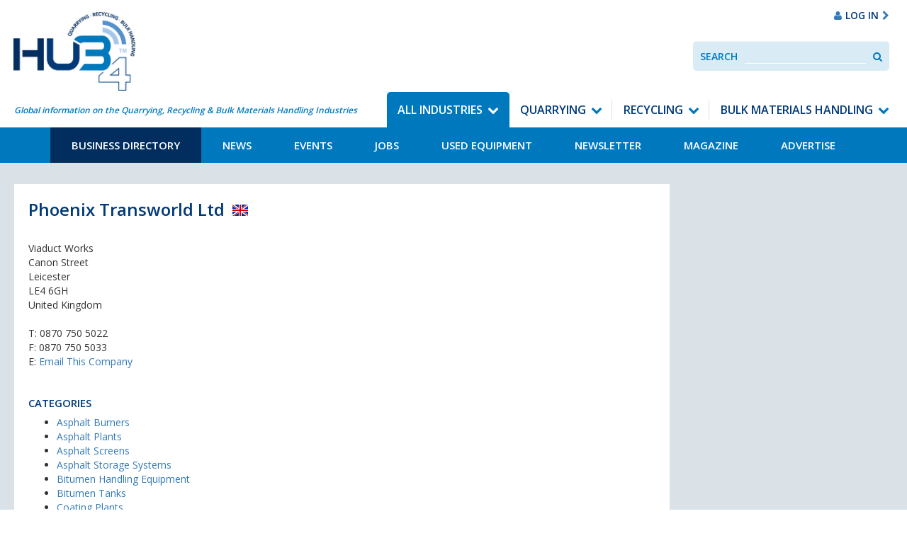

--- FILE ---
content_type: text/html; charset=UTF-8
request_url: https://www.hub-4.com/directory/business/phoenix-transworld-ltd
body_size: 20152
content:
<!DOCTYPE html><html lang='en'><head><meta http-equiv="Content-Type" content="text/html; charset=utf-8" /><title>Phoenix Transworld Ltd | Hub-4</title><meta name="description" content=""/><meta http-equiv="X-UA-Compatible" content="IE=8,IE=9,IE=10,IE=edge"/><meta name="viewport" content="initial-scale=1.0, minimum-scale=1.0"/><link href="/favicon.ico?1764071174" type="image/x-icon" rel="icon"/><link href="/favicon.ico?1764071174" type="image/x-icon" rel="shortcut icon"/><link href="https://hub-4.com/feed.rss" type="application/rss+xml" rel="alternate" title="rss"/><link href="https://hub-4.com/businesses/view/phoenix-transworld-ltd/page:2" rel="next"/><link rel="stylesheet" type="text/css" href="https://fonts.googleapis.com/css?family=Open+Sans:400,600,700"/><link rel="stylesheet" type="text/css" href="/css/app.css?1764071174"/><!--[if lte IE 8]> <script type="text/javascript" src="https://oss.maxcdn.com/html5shiv/3.7.2/html5shiv.min.js"></script> <script type="text/javascript" src="https://oss.maxcdn.com/respond/1.4.2/respond.min.js"></script> <![endif]--> <script>/*<![CDATA[*/(function(i,s,o,g,r,a,m){i['GoogleAnalyticsObject']=r;i[r]=i[r]||function(){
			(i[r].q=i[r].q||[]).push(arguments)},i[r].l=1*new Date();a=s.createElement(o),
			m=s.getElementsByTagName(o)[0];a.async=1;a.src=g;m.parentNode.insertBefore(a,m)
			})(window,document,'script','https://www.google-analytics.com/analytics.js','ga');

			ga('create', 'UA-201394-13', 'www.hub-4.com');
			ga('send', 'pageview');

			// Ensure that GA is loaded before listening for events
			ga(function() {

				// Fire GA event after 10 seconds for bounce rate measurement
				setTimeout(function() {
					ga('send', 'event', 'System', '10 Second Stay');
				}, 10000);

				// Track Mailto Links
				var mailtoLinks = document.querySelectorAll('a[href^="mailto:"]');

				for (var i = 0; i < mailtoLinks.length; i++) {
					mailtoLinks[i].addEventListener('click', function(event) {
						var address = this.href;
						var target = $(this).attr('target');

						var params = {};

				        if (typeof target == 'undefined' || target != '_blank') {
				        	event.preventDefault();

					        params.hitCallback = function () {
					            document.location = address;
					        }
					    }

						ga('send', 'event', 'Contact', 'Click Email Address', address, params);

						return true;
					});
				}

				// Track Tel Links
				var telephoneLinks = document.querySelectorAll('a[href^="tel:"]');

				for (var i = 0; i < telephoneLinks.length; i++) {
					telephoneLinks[i].addEventListener('click', function(event) {
						var phoneNumber = this.href;
						var target = $(this).attr('target');

						var params = {};

				        if (typeof target == 'undefined' || target != '_blank') {
					        params.hitCallback = function () {
					        	event.preventDefault();

					            document.location = phoneNumber;
					        }
					    }

						ga('send', 'event', 'Contact', 'Click Phone Number', phoneNumber, params);

						return true;
					});
				}

				// Track PDF Links
				var pdfLinks = document.querySelectorAll('a[href$=".pdf"]');

				for (var i = 0; i < pdfLinks.length; i++) {
					pdfLinks[i].addEventListener('click', function(event) {
						var pdf = this.href;
						var target = $(this).attr('target');

						var params = {};

				        if (typeof target == 'undefined' || target != '_blank') {
				        	event.preventDefault();

					        params.hitCallback = function () {
					            document.location = pdf;
					        }
					    }

						ga('send', 'event', 'Downloads', 'Download PDF', pdf, params);

						return true;
					});
				}

				// Track external links
				var externalLinks = document.querySelectorAll("a[href^='http:'],a[href^='https:']");

				for (var i = 0; i < externalLinks.length; i++) {
					if (externalLinks[i].href.indexOf("www.hub-4.com") == -1) {
						externalLinks[i].addEventListener('click', function(event) {
							var address = this.href;
							var target = $(this).attr('target');

							var params = {};

					        if (typeof target == 'undefined' || target != '_blank') {
					        	event.preventDefault();

						        params.hitCallback = function () {
						            document.location = address;
						        }
						    }

							ga('send', 'event', 'External', 'Clicked External Link', address, params);

							return true;
						});
					}
				}
			});/*]]>*/</script> <script type="application/ld+json">{
  "@context": "http://schema.org",
  "@type": "Organization",
  "url": "https://hub-4.com",
  "logo": "https://hub-4.com/img/hub4-logo.png",
 "sameAs": [
    "https://www.facebook.com/hub4com",
    "https://twitter.com/Hub4com"
  ]
}</script> </head><body><a class="skip-to-content" href="#content" tabindex="1">Skip to content</a><div class="takeover takeover-top js-takeover"><div class="outer"><ins data-revive-zoneid="9" data-revive-id="f94474f2bfe662cda734f2c53f9ab864"></ins> <script async src="//media.hub-4.com/www/delivery/asyncjs.php"></script> </div><div class="inner"><ins data-revive-zoneid="13" data-revive-id="f94474f2bfe662cda734f2c53f9ab864"></ins> <script async src="//media.hub-4.com/www/delivery/asyncjs.php"></script> </div></div><div id="wrapper"><header class="header"><nav class="navbar navbar-default navbar-static-top header__navbar"><div class="header__navbar__container"><div class="navbar-header header__navbar-header"><a href="/" class="navbar-brand header__navbar-brand"><img src="/img/logo.jpg?1764071174" class="logo" alt="Hub4"/></a><div class="navbar-left header__navbar-tagline">Global information on the Quarrying, Recycling &amp; Bulk Materials Handling Industries</div><div class="header__advert"><ins data-revive-zoneid="1" data-revive-id="f94474f2bfe662cda734f2c53f9ab864"></ins> <script async src="//media.hub-4.com/www/delivery/asyncjs.php"></script> </div><div class="header__signin-google-translate hidden-xs hidden-sm"><div class="google-translate"><div id="google_translate_element"></div></div><a href="/users/login" class="header__signin"><i class="fa fa-user hidden-xs hidden-sm hidden-md" aria-hidden="true"></i><span>Log In</span><i class="fa fa-chevron-right hidden-xs hidden-sm hidden-md" aria-hidden="true"></i></a></div></div><ul class="header__mobile-buttons"><li><a href="#" role="button" data-toggle="collapse" data-target=".js-navbar-collapse" aria-expanded="false" aria-controls="navbar" class="header__navbar-toggle navbar-toggle collapsed"><i class="fa fa-bars fa-lg"></i><span>Menu</span></a></li><li><a href="#" data-toggle="collapse" data-target=".collapseSearch" aria-expanded="false" aria-controls="search-navbar" class="header__navbar-search collapsed"><i class="fa fa-search fa-lg"></i><span>Search</span></a></li><li><a href="/users/login" class="header__navbar-signin collapsed"><i class="fa fa-user fa-lg" aria-hidden="true"></i><span>Log In</span></a></li></ul><div class="collapse navbar-collapse js-navbar-collapse header__navbar-collapse no-transition"><div class="header__navbar-nav-wrapper"><ul id='primary-nav' class='nav navbar-nav navbar-right header__navbar-nav'><li class='menu-item--11 header__dropdown active'><a href="/" class="header__dropdown-toggle">All Industries</a><ul class='header__dropdown-level list-unstyled'><li class='menu-item--13 active'><a href="/directory">Business Directory</a></li><li class='menu-item--12'><a href="/news">News</a></li><li class='menu-item--26'><a href="/events">Events</a></li><li class='menu-item--15'><a href="/jobs">Jobs</a></li><li class='menu-item--18'><a href="/used-equipment">Used Equipment</a></li><li class='menu-item--57'><a href="/pages/newsletter">Newsletter</a></li><li class='menu-item--38'><a href="/magazines">Magazine</a></li><li class='menu-item--44'><a href="/pages/advertise-with-us">Advertise</a></li></ul></li><li class='menu-item--21 header__dropdown menu-item--active-trail'><a href="/section/quarrying" class="header__dropdown-toggle">Quarrying</a><ul class='header__dropdown-level list-unstyled'><li class='menu-item--24 active'><a href="/quarrying/directory">Business Directory</a></li><li class='menu-item--51'><a href="/quarrying/news">News</a></li><li class='menu-item--28'><a href="/quarrying/events">Events</a></li><li class='menu-item--32'><a href="/quarrying/jobs">Jobs</a></li><li class='menu-item--35'><a href="/quarrying/usedequipment">Used Equipment</a></li><li class='menu-item--48'><a href="/pages/newsletter">Newsletter</a></li><li class='menu-item--52'><a href="/magazines">Magazine</a></li><li class='menu-item--46'><a href="/pages/advertise-with-us">Advertise</a></li></ul></li><li class='menu-item--22 header__dropdown menu-item--active-trail'><a href="/section/recycling" class="header__dropdown-toggle">Recycling</a><ul class='header__dropdown-level list-unstyled'><li class='menu-item--25 active'><a href="/recycling/directory">Business Directory</a></li><li class='menu-item--54'><a href="/recycling/news">News</a></li><li class='menu-item--29'><a href="/recycling/events">Events</a></li><li class='menu-item--33'><a href="/recycling/jobs">Jobs</a></li><li class='menu-item--36'><a href="/recycling/usedequipment">Used Equipment</a></li><li class='menu-item--49'><a href="/pages/newsletter">Newsletter</a></li><li class='menu-item--53'><a href="/magazines">Magazine</a></li><li class='menu-item--55'><a href="/pages/advertise-with-us">Advertise</a></li></ul></li><li class='menu-item--20 header__dropdown menu-item--active-trail'><a href="/section/materials-handling" class="header__dropdown-toggle">Bulk Materials Handling</a><ul class='header__dropdown-level list-unstyled'><li class='menu-item--23 active'><a href="/materials-handling/directory">Business Directory</a></li><li class='menu-item--30'><a href="/materials-handling/news">News</a></li><li class='menu-item--27'><a href="/materials-handling/events">Events</a></li><li class='menu-item--31'><a href="/materials-handling/jobs">Jobs</a></li><li class='menu-item--34'><a href="/materials-handling/usedequipment">Used Equipment</a></li><li class='menu-item--50'><a href="/pages/newsletter">Newsletter</a></li><li class='menu-item--56'><a href="/magazines">Magazine</a></li><li class='menu-item--45'><a href="/pages/advertise-with-us">Advertise</a></li></ul></li></ul></div></div></div><div class="collapseSearch collapse no-transition" id="collapseSearch"><form class="header__search validate"><label class="header__search__label control-label" for="SearchInput">Search</label><input data-site-search type="text" placeholder="Search" id="SearchInput" class="header__search__input form-control" /><button class="header__search__button" data-search-button><span class="sr-only">Search</span><i class="fa fa-search" aria-hidden="true"></i></button></form></div></nav></header><main class="content" id="content" role="main" tabindex="-1"><section class="post__single row--padded"><div class="container-fluid"><div class="row"><div class="col-md-9"><div class="page__container"><h1 class="post__title page__title-flag">Phoenix Transworld Ltd <span class="flag flag-gb"></span></h1><div class="row"><div class="col-md-6"><address>Viaduct Works<br />Canon Street<br />Leicester<br />LE4 6GH<br />United Kingdom</address><ul class="list-unstyled"><li>T: <a href="tel:0870 750 5022">0870 750 5022</a></li><li>F: 0870 750 5033</li><li>E: <a href="/directory/business/phoenix-transworld-ltd/enquiry">Email This Company</a></li></ul></div></div><h2 class="text-uppercase">Categories</h2><ul><li><a href="/directory/category/asphalt-burners">Asphalt Burners</a></li><li><a href="/directory/category/asphalt-plants">Asphalt Plants</a></li><li><a href="/directory/category/asphalt-screens">Asphalt Screens</a></li><li><a href="/directory/category/asphalt-storage-systems">Asphalt Storage Systems</a></li><li><a href="/directory/category/bitumen-handling-equipment">Bitumen Handling Equipment</a></li><li><a href="/directory/category/bitumen-tanks">Bitumen Tanks</a></li><li><a href="/directory/category/coating-plants">Coating Plants</a></li><li><a href="/directory/category/conveyors">Conveyors</a></li><li><a href="/directory/category/dust-control">Dust Control</a></li><li><a href="/directory/category/industrial-mixers-and-blenders">Industrial Mixers &amp; Blenders</a></li><li><a href="/directory/category/mobile-asphalt-plants">Mobile Asphalt Plants </a></li><li><a href="/directory/category/modular">Modular</a></li><li><a href="/directory/category/wet-conditioners">Wet Conditioners</a></li></ul></div></div><div class="col-md-3"><div class="widget widget--centered"><ins data-revive-zoneid="3" data-revive-id="f94474f2bfe662cda734f2c53f9ab864"></ins> <script async src="//media.hub-4.com/www/delivery/asyncjs.php"></script> </div><div class="widget widget--centered"><ins data-revive-zoneid="8" data-revive-id="f94474f2bfe662cda734f2c53f9ab864"></ins> <script async src="//media.hub-4.com/www/delivery/asyncjs.php"></script> </div><div class="widget--centered"><ins data-revive-zoneid="14" data-revive-id="f94474f2bfe662cda734f2c53f9ab864"></ins> <script async src="//media.hub-4.com/www/delivery/asyncjs.php"></script> </div></div></div></div></section><div class="spacer--1"></div></main><footer role="contentinfo"><div class="back-to-top visible-xs"><a href="#top" class="back-to-top__link">Back to Top <i class="fa fa-angle-up"></i></a></div><div class="footer" style="background-image: url('/img/bg-footer.jpg');"><div class="container-fluid"><div class="row"><div class="col-md-7"><p class="mb-2"><ins data-revive-zoneid="1" data-revive-id="f94474f2bfe662cda734f2c53f9ab864"></ins> <script async src="//media.hub-4.com/www/delivery/asyncjs.php"></script> </p></div><div class="col-md-5"><p class="mb-2 align-items-center"><a href="/pages/advertise-with-us" class="btn btn-primary btn-block">Advertise With Us<i class="fa fa-chevron-right" aria-hidden="true"></i></a><a href="https://www.facebook.com/hub4com" class="social--facebook social--circle"><i class="fa fa-fw fa-facebook"></i><span class="sr-only">Facebook</span></a><a href="https://twitter.com/Hub4com" class="social--twitter social--circle"><i class="fa fa-fw fa-twitter"></i><span class="sr-only">Twitter</span></a></p></div></div><div class="row"><div class="col-sm-6 col-md-3 footer__block"><h4 class="footer__title">An industry market-leading platform</h4><p>With market-leading print and digital platforms for the Recycling, Quarrying, and Bulk Material Handling Industries we provide a comprehensive, and virtually unique route to market.<br><br>Our bi-monthly magazine is available in print or electronic mediums delivering the latest news on new product launches, and industry projects directly to individually addressed on-site locations throughout the UK & Northern Ireland. Such is the demand we enjoy a regular pass-on readership of 2.5 providing a total of in excess of 15,000 regular readers of the magazine.</p></div><div class="col-sm-6 col-md-3 footer__block"><h4 class="footer__title">On-site client editorial visits and open days are all part of our package</h4><p>We work closely with companies to provide on-site editorials focusing on their clients feedback. All wrapped up with on-site recorded interviews, professional photography, delivering dynamic stories and images that enhance the stories. We also attend open days & events and promote these by writing engaging editorial pieces published in our magazine, website & e-newsletter. <br><br>Let HUB-4 distribute magazines at your open day and we'll promote your event for you in the news and events section of our website prior to the event.</p></div><div class="col-sm-6 col-md-3 footer__block"><h4 class="footer__title">Vital statistics you need to know</h4><p>Our bi-monthly magazine is sent directly to 6,000+ quarries, recycling sites and bulk handling plants, with a pass-on rate of 2.5 giving an estimated readership of 15,000 throughout the UK.</p></div><div class="col-sm-6 col-md-3 footer__block"></div></div><ul class='footer__nav'><li class='menu-item--13 menu-item--active'><a href="/directory">Business Directory</a></li><li class='menu-item--12'><a href="/news">News</a></li><li class='menu-item--26'><a href="/events">Events</a></li><li class='menu-item--15'><a href="/jobs">Jobs</a></li><li class='menu-item--18'><a href="/used-equipment">Used Equipment</a></li><li class='menu-item--57'><a href="/pages/newsletter">Newsletter</a></li><li class='menu-item--38'><a href="/magazines">Magazine</a></li><li class='menu-item--44'><a href="/pages/advertise-with-us">Advertise</a></li></ul><div class="row"><div class="col-md-7"><p class="footer__copyright">&copy; 2025 HUB Digital Media Ltd |Registered at Companies House, Company No: 5670516.</p></div><div class="col-md-5" ><p class="footer__copyright" style="text-align:right;"><a href="/pages/privacy-policy" style="color:#FFFFFF;">Privacy Policy</a> | <a href="/pages/cookie-policy" style="color:#FFFFFF;">Cookie Policy</a></p></div></div></div></div></footer></div> <script type="text/javascript" src="https://code.jquery.com/jquery-3.2.1.min.js" integrity="sha256-hwg4gsxgFZhOsEEamdOYGBf13FyQuiTwlAQgxVSNgt4=" crossorigin="anonymous"></script><script type="text/javascript" src="https://maxcdn.bootstrapcdn.com/bootstrap/3.3.7/js/bootstrap.min.js" integrity="sha384-Tc5IQib027qvyjSMfHjOMaLkfuWVxZxUPnCJA7l2mCWNIpG9mGCD8wGNIcPD7Txa" crossorigin="anonymous"></script><script type="text/javascript" src="/js/app.js?1764071174"></script><!--[if lte IE 9]> <script type="text/javascript" src="https://cdnjs.cloudflare.com/ajax/libs/jquery-placeholder/2.1.2/jquery.placeholder.js"></script> <script>/*<![CDATA[*/$(function() {$("[placeholder]").length && $("[placeholder]").placeholder()});/*]]>*/</script><![endif]--><script>/* Create a configuration object */
	var ss360Config = {
		/* Your site id */
		siteId: 'www.hub-4.com',
		/* A CSS selector that points to your search  box */
		searchBox: {
			selector: "[data-site-search]",
			searchButton: "[data-search-button]"
		},
		contentGroups: {
			otherName: "Other",
			ignoreOther: false
		},
		callbacks: {
			preSuggest: function (query, searchBox) {
				if (searchBox.id === 'businessSearch') {
					window.SS360.changeConfig('contentGroups.include', ['Business Directory']);
					window.SS360.changeConfig('contentGroups.ignoreOther', true);
				} else {
					window.SS360.changeConfig('contentGroups.include', []);
				}
				// return true so the suggest is triggered
				return query.length >= 2;
			},
			preSearch: function (query, sort, selectedSearchBox) {
				var searchBoxId = selectedSearchBox ? selectedSearchBox.get()[0].id : "";

				if (searchBoxId === 'businessSearch') {
					window.SS360.changeConfig('contentGroups.include', ['Business Directory']);
					window.SS360.changeConfig('contentGroups.ignoreOther', true);
				} else  {
					window.SS360.changeConfig('contentGroups.include', []);
				}
				return true;
			}
		},
		suggestionsStyle: {
			text: {
				color: '#023a78',
			},
			background: {
				color: '#dae2e8',
			},
			padding: '10px',
			distanceFromTop: '5px',
			border: {
				color: '#ffffff',
				radius: '0px',
			},
		},
	};</script> <script src="https://sitesearch360.com/cdn/sitesearch360-v12.min.js"></script> <script>function googleTranslateElementInit() {
		new google.translate.TranslateElement({pageLanguage: 'en', layout: google.translate.TranslateElement.InlineLayout.SIMPLE}, 'google_translate_element');
	}</script> <script type="text/javascript" src="//translate.google.com/translate_a/element.js?cb=googleTranslateElementInit"></script> <script>$(document).ready(function() {
	function fixTakover() {
		var takeoverHeight = $('.js-takeover').innerHeight(),
			body = $('body');
		if (window.pageYOffset >= takeoverHeight) {
			body.addClass('sticky-bottom-ad');
		} else {
			body.removeClass('sticky-bottom-ad');
		}
	}

	window.addEventListener('scroll', fixTakover);
});</script> <div class="bottom-ad"><ins data-revive-zoneid="10" data-revive-id="f94474f2bfe662cda734f2c53f9ab864"></ins> <script async src="//media.hub-4.com/www/delivery/asyncjs.php"></script> </div></body></html>

--- FILE ---
content_type: text/css
request_url: https://www.hub-4.com/css/app.css?1764071174
body_size: 913444
content:
@charset "UTF-8";

/*!
 *  Font Awesome 4.7.0 by @davegandy - http://fontawesome.io - @fontawesome
 *  License - http://fontawesome.io/license (Font: SIL OFL 1.1, CSS: MIT License)
 */

/* FONT PATH
 * -------------------------- */

@font-face {
  font-family: 'FontAwesome';
  src: url(/fonts-compiled/fontawesome-webfont.eot?674f50d287a8c48dc19ba404d20fe713);
  src: url(/fonts-compiled/fontawesome-webfont.eot?674f50d287a8c48dc19ba404d20fe713) format("embedded-opentype"), url(/fonts-compiled/fontawesome-webfont.woff2?af7ae505a9eed503f8b8e6982036873e) format("woff2"), url(/fonts-compiled/fontawesome-webfont.woff?fee66e712a8a08eef5805a46892932ad) format("woff"), url(/fonts-compiled/fontawesome-webfont.ttf?b06871f281fee6b241d60582ae9369b9) format("truetype"), url(/fonts-compiled/fontawesome-webfont.svg?912ec66d7572ff821749319396470bde) format("svg");
  font-weight: normal;
  font-style: normal;
}

.fa {
  display: inline-block;
  font: normal normal normal 14px/1 FontAwesome;
  font-size: inherit;
  text-rendering: auto;
  -webkit-font-smoothing: antialiased;
  -moz-osx-font-smoothing: grayscale;
}

/* makes the font 33% larger relative to the icon container */

.fa-lg {
  font-size: 1.33333333em;
  line-height: 0.75em;
  vertical-align: -15%;
}

.fa-2x {
  font-size: 2em;
}

.fa-3x {
  font-size: 3em;
}

.fa-4x {
  font-size: 4em;
}

.fa-5x {
  font-size: 5em;
}

.fa-fw,
.video--play:before,
.gallery--listing:before {
  width: 1.28571429em;
  text-align: center;
}

.fa-ul {
  padding-left: 0;
  margin-left: 2.14285714em;
  list-style-type: none;
}

.fa-ul > li {
  position: relative;
}

.fa-li {
  position: absolute;
  left: -2.14285714em;
  width: 2.14285714em;
  top: 0.14285714em;
  text-align: center;
}

.fa-li.fa-lg {
  left: -1.85714286em;
}

.fa-border {
  padding: .2em .25em .15em;
  border: solid 0.08em #eee;
  border-radius: .1em;
}

.fa-pull-left {
  float: left;
}

.fa-pull-right {
  float: right;
}

.fa.fa-pull-left {
  margin-right: .3em;
}

.fa.fa-pull-right {
  margin-left: .3em;
}

/* Deprecated as of 4.4.0 */

.pull-right {
  float: right;
}

.pull-left {
  float: left;
}

.fa.pull-left {
  margin-right: .3em;
}

.fa.pull-right {
  margin-left: .3em;
}

.fa-spin {
  -webkit-animation: fa-spin 2s infinite linear;
  animation: fa-spin 2s infinite linear;
}

.fa-pulse {
  -webkit-animation: fa-spin 1s infinite steps(8);
  animation: fa-spin 1s infinite steps(8);
}

@-webkit-keyframes fa-spin {
  0% {
    -webkit-transform: rotate(0deg);
    transform: rotate(0deg);
  }

  100% {
    -webkit-transform: rotate(359deg);
    transform: rotate(359deg);
  }
}

@keyframes fa-spin {
  0% {
    -webkit-transform: rotate(0deg);
    transform: rotate(0deg);
  }

  100% {
    -webkit-transform: rotate(359deg);
    transform: rotate(359deg);
  }
}

.fa-rotate-90 {
  -ms-filter: "progid:DXImageTransform.Microsoft.BasicImage(rotation=1)";
  -webkit-transform: rotate(90deg);
  transform: rotate(90deg);
}

.fa-rotate-180 {
  -ms-filter: "progid:DXImageTransform.Microsoft.BasicImage(rotation=2)";
  -webkit-transform: rotate(180deg);
  transform: rotate(180deg);
}

.fa-rotate-270 {
  -ms-filter: "progid:DXImageTransform.Microsoft.BasicImage(rotation=3)";
  -webkit-transform: rotate(270deg);
  transform: rotate(270deg);
}

.fa-flip-horizontal {
  -ms-filter: "progid:DXImageTransform.Microsoft.BasicImage(rotation=0, mirror=1)";
  -webkit-transform: scale(-1, 1);
  transform: scale(-1, 1);
}

.fa-flip-vertical {
  -ms-filter: "progid:DXImageTransform.Microsoft.BasicImage(rotation=2, mirror=1)";
  -webkit-transform: scale(1, -1);
  transform: scale(1, -1);
}

:root .fa-rotate-90,
:root .fa-rotate-180,
:root .fa-rotate-270,
:root .fa-flip-horizontal,
:root .fa-flip-vertical {
  -webkit-filter: none;
          filter: none;
}

.fa-stack {
  position: relative;
  display: inline-block;
  width: 2em;
  height: 2em;
  line-height: 2em;
  vertical-align: middle;
}

.fa-stack-1x,
.fa-stack-2x {
  position: absolute;
  left: 0;
  width: 100%;
  text-align: center;
}

.fa-stack-1x {
  line-height: inherit;
}

.fa-stack-2x {
  font-size: 2em;
}

.fa-inverse {
  color: #fff;
}

/* Font Awesome uses the Unicode Private Use Area (PUA) to ensure screen
   readers do not read off random characters that represent icons */

.fa-glass:before {
  content: "";
}

.fa-music:before {
  content: "";
}

.fa-search:before {
  content: "";
}

.fa-envelope-o:before {
  content: "";
}

.fa-heart:before {
  content: "";
}

.fa-star:before {
  content: "";
}

.fa-star-o:before {
  content: "";
}

.fa-user:before {
  content: "";
}

.fa-film:before {
  content: "";
}

.fa-th-large:before {
  content: "";
}

.fa-th:before {
  content: "";
}

.fa-th-list:before {
  content: "";
}

.fa-check:before {
  content: "";
}

.fa-remove:before,
.fa-close:before,
.fa-times:before {
  content: "";
}

.fa-search-plus:before {
  content: "";
}

.fa-search-minus:before {
  content: "";
}

.fa-power-off:before {
  content: "";
}

.fa-signal:before {
  content: "";
}

.fa-gear:before,
.fa-cog:before {
  content: "";
}

.fa-trash-o:before {
  content: "";
}

.fa-home:before {
  content: "";
}

.fa-file-o:before {
  content: "";
}

.fa-clock-o:before {
  content: "";
}

.fa-road:before {
  content: "";
}

.fa-download:before {
  content: "";
}

.fa-arrow-circle-o-down:before {
  content: "";
}

.fa-arrow-circle-o-up:before {
  content: "";
}

.fa-inbox:before {
  content: "";
}

.fa-play-circle-o:before {
  content: "";
}

.fa-rotate-right:before,
.fa-repeat:before {
  content: "";
}

.fa-refresh:before {
  content: "";
}

.fa-list-alt:before {
  content: "";
}

.fa-lock:before {
  content: "";
}

.fa-flag:before {
  content: "";
}

.fa-headphones:before {
  content: "";
}

.fa-volume-off:before {
  content: "";
}

.fa-volume-down:before {
  content: "";
}

.fa-volume-up:before {
  content: "";
}

.fa-qrcode:before {
  content: "";
}

.fa-barcode:before {
  content: "";
}

.fa-tag:before {
  content: "";
}

.fa-tags:before {
  content: "";
}

.fa-book:before {
  content: "";
}

.fa-bookmark:before {
  content: "";
}

.fa-print:before {
  content: "";
}

.fa-camera:before {
  content: "";
}

.fa-font:before {
  content: "";
}

.fa-bold:before {
  content: "";
}

.fa-italic:before {
  content: "";
}

.fa-text-height:before {
  content: "";
}

.fa-text-width:before {
  content: "";
}

.fa-align-left:before {
  content: "";
}

.fa-align-center:before {
  content: "";
}

.fa-align-right:before {
  content: "";
}

.fa-align-justify:before {
  content: "";
}

.fa-list:before {
  content: "";
}

.fa-dedent:before,
.fa-outdent:before {
  content: "";
}

.fa-indent:before {
  content: "";
}

.fa-video-camera:before {
  content: "";
}

.fa-photo:before,
.fa-image:before,
.fa-picture-o:before {
  content: "";
}

.fa-pencil:before {
  content: "";
}

.fa-map-marker:before {
  content: "";
}

.fa-adjust:before {
  content: "";
}

.fa-tint:before {
  content: "";
}

.fa-edit:before,
.fa-pencil-square-o:before {
  content: "";
}

.fa-share-square-o:before {
  content: "";
}

.fa-check-square-o:before {
  content: "";
}

.fa-arrows:before {
  content: "";
}

.fa-step-backward:before {
  content: "";
}

.fa-fast-backward:before {
  content: "";
}

.fa-backward:before {
  content: "";
}

.fa-play:before {
  content: "";
}

.fa-pause:before {
  content: "";
}

.fa-stop:before {
  content: "";
}

.fa-forward:before {
  content: "";
}

.fa-fast-forward:before {
  content: "";
}

.fa-step-forward:before {
  content: "";
}

.fa-eject:before {
  content: "";
}

.fa-chevron-left:before {
  content: "";
}

.fa-chevron-right:before {
  content: "";
}

.fa-plus-circle:before {
  content: "";
}

.fa-minus-circle:before {
  content: "";
}

.fa-times-circle:before {
  content: "";
}

.fa-check-circle:before {
  content: "";
}

.fa-question-circle:before {
  content: "";
}

.fa-info-circle:before {
  content: "";
}

.fa-crosshairs:before {
  content: "";
}

.fa-times-circle-o:before {
  content: "";
}

.fa-check-circle-o:before {
  content: "";
}

.fa-ban:before {
  content: "";
}

.fa-arrow-left:before {
  content: "";
}

.fa-arrow-right:before {
  content: "";
}

.fa-arrow-up:before {
  content: "";
}

.fa-arrow-down:before {
  content: "";
}

.fa-mail-forward:before,
.fa-share:before {
  content: "";
}

.fa-expand:before {
  content: "";
}

.fa-compress:before {
  content: "";
}

.fa-plus:before {
  content: "";
}

.fa-minus:before {
  content: "";
}

.fa-asterisk:before {
  content: "";
}

.fa-exclamation-circle:before {
  content: "";
}

.fa-gift:before {
  content: "";
}

.fa-leaf:before {
  content: "";
}

.fa-fire:before {
  content: "";
}

.fa-eye:before {
  content: "";
}

.fa-eye-slash:before {
  content: "";
}

.fa-warning:before,
.fa-exclamation-triangle:before {
  content: "";
}

.fa-plane:before {
  content: "";
}

.fa-calendar:before {
  content: "";
}

.fa-random:before {
  content: "";
}

.fa-comment:before {
  content: "";
}

.fa-magnet:before {
  content: "";
}

.fa-chevron-up:before {
  content: "";
}

.fa-chevron-down:before {
  content: "";
}

.fa-retweet:before {
  content: "";
}

.fa-shopping-cart:before {
  content: "";
}

.fa-folder:before {
  content: "";
}

.fa-folder-open:before {
  content: "";
}

.fa-arrows-v:before {
  content: "";
}

.fa-arrows-h:before {
  content: "";
}

.fa-bar-chart-o:before,
.fa-bar-chart:before {
  content: "";
}

.fa-twitter-square:before {
  content: "";
}

.fa-facebook-square:before {
  content: "";
}

.fa-camera-retro:before {
  content: "";
}

.fa-key:before {
  content: "";
}

.fa-gears:before,
.fa-cogs:before {
  content: "";
}

.fa-comments:before {
  content: "";
}

.fa-thumbs-o-up:before {
  content: "";
}

.fa-thumbs-o-down:before {
  content: "";
}

.fa-star-half:before {
  content: "";
}

.fa-heart-o:before {
  content: "";
}

.fa-sign-out:before {
  content: "";
}

.fa-linkedin-square:before {
  content: "";
}

.fa-thumb-tack:before {
  content: "";
}

.fa-external-link:before {
  content: "";
}

.fa-sign-in:before {
  content: "";
}

.fa-trophy:before {
  content: "";
}

.fa-github-square:before {
  content: "";
}

.fa-upload:before {
  content: "";
}

.fa-lemon-o:before {
  content: "";
}

.fa-phone:before {
  content: "";
}

.fa-square-o:before {
  content: "";
}

.fa-bookmark-o:before {
  content: "";
}

.fa-phone-square:before {
  content: "";
}

.fa-twitter:before {
  content: "";
}

.fa-facebook-f:before,
.fa-facebook:before {
  content: "";
}

.fa-github:before {
  content: "";
}

.fa-unlock:before {
  content: "";
}

.fa-credit-card:before {
  content: "";
}

.fa-feed:before,
.fa-rss:before {
  content: "";
}

.fa-hdd-o:before {
  content: "";
}

.fa-bullhorn:before {
  content: "";
}

.fa-bell:before {
  content: "";
}

.fa-certificate:before {
  content: "";
}

.fa-hand-o-right:before {
  content: "";
}

.fa-hand-o-left:before {
  content: "";
}

.fa-hand-o-up:before {
  content: "";
}

.fa-hand-o-down:before {
  content: "";
}

.fa-arrow-circle-left:before {
  content: "";
}

.fa-arrow-circle-right:before {
  content: "";
}

.fa-arrow-circle-up:before {
  content: "";
}

.fa-arrow-circle-down:before {
  content: "";
}

.fa-globe:before {
  content: "";
}

.fa-wrench:before {
  content: "";
}

.fa-tasks:before {
  content: "";
}

.fa-filter:before {
  content: "";
}

.fa-briefcase:before {
  content: "";
}

.fa-arrows-alt:before {
  content: "";
}

.fa-group:before,
.fa-users:before {
  content: "";
}

.fa-chain:before,
.fa-link:before {
  content: "";
}

.fa-cloud:before {
  content: "";
}

.fa-flask:before {
  content: "";
}

.fa-cut:before,
.fa-scissors:before {
  content: "";
}

.fa-copy:before,
.fa-files-o:before {
  content: "";
}

.fa-paperclip:before {
  content: "";
}

.fa-save:before,
.fa-floppy-o:before {
  content: "";
}

.fa-square:before {
  content: "";
}

.fa-navicon:before,
.fa-reorder:before,
.fa-bars:before {
  content: "";
}

.fa-list-ul:before {
  content: "";
}

.fa-list-ol:before {
  content: "";
}

.fa-strikethrough:before {
  content: "";
}

.fa-underline:before {
  content: "";
}

.fa-table:before {
  content: "";
}

.fa-magic:before {
  content: "";
}

.fa-truck:before {
  content: "";
}

.fa-pinterest:before {
  content: "";
}

.fa-pinterest-square:before {
  content: "";
}

.fa-google-plus-square:before {
  content: "";
}

.fa-google-plus:before {
  content: "";
}

.fa-money:before {
  content: "";
}

.fa-caret-down:before {
  content: "";
}

.fa-caret-up:before {
  content: "";
}

.fa-caret-left:before {
  content: "";
}

.fa-caret-right:before {
  content: "";
}

.fa-columns:before {
  content: "";
}

.fa-unsorted:before,
.fa-sort:before {
  content: "";
}

.fa-sort-down:before,
.fa-sort-desc:before {
  content: "";
}

.fa-sort-up:before,
.fa-sort-asc:before {
  content: "";
}

.fa-envelope:before {
  content: "";
}

.fa-linkedin:before {
  content: "";
}

.fa-rotate-left:before,
.fa-undo:before {
  content: "";
}

.fa-legal:before,
.fa-gavel:before {
  content: "";
}

.fa-dashboard:before,
.fa-tachometer:before {
  content: "";
}

.fa-comment-o:before {
  content: "";
}

.fa-comments-o:before {
  content: "";
}

.fa-flash:before,
.fa-bolt:before {
  content: "";
}

.fa-sitemap:before {
  content: "";
}

.fa-umbrella:before {
  content: "";
}

.fa-paste:before,
.fa-clipboard:before {
  content: "";
}

.fa-lightbulb-o:before {
  content: "";
}

.fa-exchange:before {
  content: "";
}

.fa-cloud-download:before {
  content: "";
}

.fa-cloud-upload:before {
  content: "";
}

.fa-user-md:before {
  content: "";
}

.fa-stethoscope:before {
  content: "";
}

.fa-suitcase:before {
  content: "";
}

.fa-bell-o:before {
  content: "";
}

.fa-coffee:before {
  content: "";
}

.fa-cutlery:before {
  content: "";
}

.fa-file-text-o:before {
  content: "";
}

.fa-building-o:before {
  content: "";
}

.fa-hospital-o:before {
  content: "";
}

.fa-ambulance:before {
  content: "";
}

.fa-medkit:before {
  content: "";
}

.fa-fighter-jet:before {
  content: "";
}

.fa-beer:before {
  content: "";
}

.fa-h-square:before {
  content: "";
}

.fa-plus-square:before {
  content: "";
}

.fa-angle-double-left:before {
  content: "";
}

.fa-angle-double-right:before {
  content: "";
}

.fa-angle-double-up:before {
  content: "";
}

.fa-angle-double-down:before {
  content: "";
}

.fa-angle-left:before {
  content: "";
}

.fa-angle-right:before {
  content: "";
}

.fa-angle-up:before {
  content: "";
}

.fa-angle-down:before {
  content: "";
}

.fa-desktop:before {
  content: "";
}

.fa-laptop:before {
  content: "";
}

.fa-tablet:before {
  content: "";
}

.fa-mobile-phone:before,
.fa-mobile:before {
  content: "";
}

.fa-circle-o:before {
  content: "";
}

.fa-quote-left:before {
  content: "";
}

.fa-quote-right:before {
  content: "";
}

.fa-spinner:before {
  content: "";
}

.fa-circle:before {
  content: "";
}

.fa-mail-reply:before,
.fa-reply:before {
  content: "";
}

.fa-github-alt:before {
  content: "";
}

.fa-folder-o:before {
  content: "";
}

.fa-folder-open-o:before {
  content: "";
}

.fa-smile-o:before {
  content: "";
}

.fa-frown-o:before {
  content: "";
}

.fa-meh-o:before {
  content: "";
}

.fa-gamepad:before {
  content: "";
}

.fa-keyboard-o:before {
  content: "";
}

.fa-flag-o:before {
  content: "";
}

.fa-flag-checkered:before {
  content: "";
}

.fa-terminal:before {
  content: "";
}

.fa-code:before {
  content: "";
}

.fa-mail-reply-all:before,
.fa-reply-all:before {
  content: "";
}

.fa-star-half-empty:before,
.fa-star-half-full:before,
.fa-star-half-o:before {
  content: "";
}

.fa-location-arrow:before {
  content: "";
}

.fa-crop:before {
  content: "";
}

.fa-code-fork:before {
  content: "";
}

.fa-unlink:before,
.fa-chain-broken:before {
  content: "";
}

.fa-question:before {
  content: "";
}

.fa-info:before {
  content: "";
}

.fa-exclamation:before {
  content: "";
}

.fa-superscript:before {
  content: "";
}

.fa-subscript:before {
  content: "";
}

.fa-eraser:before {
  content: "";
}

.fa-puzzle-piece:before {
  content: "";
}

.fa-microphone:before {
  content: "";
}

.fa-microphone-slash:before {
  content: "";
}

.fa-shield:before {
  content: "";
}

.fa-calendar-o:before {
  content: "";
}

.fa-fire-extinguisher:before {
  content: "";
}

.fa-rocket:before {
  content: "";
}

.fa-maxcdn:before {
  content: "";
}

.fa-chevron-circle-left:before {
  content: "";
}

.fa-chevron-circle-right:before {
  content: "";
}

.fa-chevron-circle-up:before {
  content: "";
}

.fa-chevron-circle-down:before {
  content: "";
}

.fa-html5:before {
  content: "";
}

.fa-css3:before {
  content: "";
}

.fa-anchor:before {
  content: "";
}

.fa-unlock-alt:before {
  content: "";
}

.fa-bullseye:before {
  content: "";
}

.fa-ellipsis-h:before {
  content: "";
}

.fa-ellipsis-v:before {
  content: "";
}

.fa-rss-square:before {
  content: "";
}

.fa-play-circle:before {
  content: "";
}

.fa-ticket:before {
  content: "";
}

.fa-minus-square:before {
  content: "";
}

.fa-minus-square-o:before {
  content: "";
}

.fa-level-up:before {
  content: "";
}

.fa-level-down:before {
  content: "";
}

.fa-check-square:before {
  content: "";
}

.fa-pencil-square:before {
  content: "";
}

.fa-external-link-square:before {
  content: "";
}

.fa-share-square:before {
  content: "";
}

.fa-compass:before {
  content: "";
}

.fa-toggle-down:before,
.fa-caret-square-o-down:before {
  content: "";
}

.fa-toggle-up:before,
.fa-caret-square-o-up:before {
  content: "";
}

.fa-toggle-right:before,
.fa-caret-square-o-right:before {
  content: "";
}

.fa-euro:before,
.fa-eur:before {
  content: "";
}

.fa-gbp:before {
  content: "";
}

.fa-dollar:before,
.fa-usd:before {
  content: "";
}

.fa-rupee:before,
.fa-inr:before {
  content: "";
}

.fa-cny:before,
.fa-rmb:before,
.fa-yen:before,
.fa-jpy:before {
  content: "";
}

.fa-ruble:before,
.fa-rouble:before,
.fa-rub:before {
  content: "";
}

.fa-won:before,
.fa-krw:before {
  content: "";
}

.fa-bitcoin:before,
.fa-btc:before {
  content: "";
}

.fa-file:before {
  content: "";
}

.fa-file-text:before {
  content: "";
}

.fa-sort-alpha-asc:before {
  content: "";
}

.fa-sort-alpha-desc:before {
  content: "";
}

.fa-sort-amount-asc:before {
  content: "";
}

.fa-sort-amount-desc:before {
  content: "";
}

.fa-sort-numeric-asc:before {
  content: "";
}

.fa-sort-numeric-desc:before {
  content: "";
}

.fa-thumbs-up:before {
  content: "";
}

.fa-thumbs-down:before {
  content: "";
}

.fa-youtube-square:before {
  content: "";
}

.fa-youtube:before {
  content: "";
}

.fa-xing:before {
  content: "";
}

.fa-xing-square:before {
  content: "";
}

.fa-youtube-play:before {
  content: "";
}

.fa-dropbox:before {
  content: "";
}

.fa-stack-overflow:before {
  content: "";
}

.fa-instagram:before {
  content: "";
}

.fa-flickr:before {
  content: "";
}

.fa-adn:before {
  content: "";
}

.fa-bitbucket:before {
  content: "";
}

.fa-bitbucket-square:before {
  content: "";
}

.fa-tumblr:before {
  content: "";
}

.fa-tumblr-square:before {
  content: "";
}

.fa-long-arrow-down:before {
  content: "";
}

.fa-long-arrow-up:before {
  content: "";
}

.fa-long-arrow-left:before {
  content: "";
}

.fa-long-arrow-right:before {
  content: "";
}

.fa-apple:before {
  content: "";
}

.fa-windows:before {
  content: "";
}

.fa-android:before {
  content: "";
}

.fa-linux:before {
  content: "";
}

.fa-dribbble:before {
  content: "";
}

.fa-skype:before {
  content: "";
}

.fa-foursquare:before {
  content: "";
}

.fa-trello:before {
  content: "";
}

.fa-female:before {
  content: "";
}

.fa-male:before {
  content: "";
}

.fa-gittip:before,
.fa-gratipay:before {
  content: "";
}

.fa-sun-o:before {
  content: "";
}

.fa-moon-o:before {
  content: "";
}

.fa-archive:before {
  content: "";
}

.fa-bug:before {
  content: "";
}

.fa-vk:before {
  content: "";
}

.fa-weibo:before {
  content: "";
}

.fa-renren:before {
  content: "";
}

.fa-pagelines:before {
  content: "";
}

.fa-stack-exchange:before {
  content: "";
}

.fa-arrow-circle-o-right:before {
  content: "";
}

.fa-arrow-circle-o-left:before {
  content: "";
}

.fa-toggle-left:before,
.fa-caret-square-o-left:before {
  content: "";
}

.fa-dot-circle-o:before {
  content: "";
}

.fa-wheelchair:before {
  content: "";
}

.fa-vimeo-square:before {
  content: "";
}

.fa-turkish-lira:before,
.fa-try:before {
  content: "";
}

.fa-plus-square-o:before {
  content: "";
}

.fa-space-shuttle:before {
  content: "";
}

.fa-slack:before {
  content: "";
}

.fa-envelope-square:before {
  content: "";
}

.fa-wordpress:before {
  content: "";
}

.fa-openid:before {
  content: "";
}

.fa-institution:before,
.fa-bank:before,
.fa-university:before {
  content: "";
}

.fa-mortar-board:before,
.fa-graduation-cap:before {
  content: "";
}

.fa-yahoo:before {
  content: "";
}

.fa-google:before {
  content: "";
}

.fa-reddit:before {
  content: "";
}

.fa-reddit-square:before {
  content: "";
}

.fa-stumbleupon-circle:before {
  content: "";
}

.fa-stumbleupon:before {
  content: "";
}

.fa-delicious:before {
  content: "";
}

.fa-digg:before {
  content: "";
}

.fa-pied-piper-pp:before {
  content: "";
}

.fa-pied-piper-alt:before {
  content: "";
}

.fa-drupal:before {
  content: "";
}

.fa-joomla:before {
  content: "";
}

.fa-language:before {
  content: "";
}

.fa-fax:before {
  content: "";
}

.fa-building:before {
  content: "";
}

.fa-child:before {
  content: "";
}

.fa-paw:before {
  content: "";
}

.fa-spoon:before {
  content: "";
}

.fa-cube:before {
  content: "";
}

.fa-cubes:before {
  content: "";
}

.fa-behance:before {
  content: "";
}

.fa-behance-square:before {
  content: "";
}

.fa-steam:before {
  content: "";
}

.fa-steam-square:before {
  content: "";
}

.fa-recycle:before {
  content: "";
}

.fa-automobile:before,
.fa-car:before {
  content: "";
}

.fa-cab:before,
.fa-taxi:before {
  content: "";
}

.fa-tree:before {
  content: "";
}

.fa-spotify:before {
  content: "";
}

.fa-deviantart:before {
  content: "";
}

.fa-soundcloud:before {
  content: "";
}

.fa-database:before {
  content: "";
}

.fa-file-pdf-o:before {
  content: "";
}

.fa-file-word-o:before {
  content: "";
}

.fa-file-excel-o:before {
  content: "";
}

.fa-file-powerpoint-o:before {
  content: "";
}

.fa-file-photo-o:before,
.fa-file-picture-o:before,
.fa-file-image-o:before {
  content: "";
}

.fa-file-zip-o:before,
.fa-file-archive-o:before {
  content: "";
}

.fa-file-sound-o:before,
.fa-file-audio-o:before {
  content: "";
}

.fa-file-movie-o:before,
.fa-file-video-o:before {
  content: "";
}

.fa-file-code-o:before {
  content: "";
}

.fa-vine:before {
  content: "";
}

.fa-codepen:before {
  content: "";
}

.fa-jsfiddle:before {
  content: "";
}

.fa-life-bouy:before,
.fa-life-buoy:before,
.fa-life-saver:before,
.fa-support:before,
.fa-life-ring:before {
  content: "";
}

.fa-circle-o-notch:before {
  content: "";
}

.fa-ra:before,
.fa-resistance:before,
.fa-rebel:before {
  content: "";
}

.fa-ge:before,
.fa-empire:before {
  content: "";
}

.fa-git-square:before {
  content: "";
}

.fa-git:before {
  content: "";
}

.fa-y-combinator-square:before,
.fa-yc-square:before,
.fa-hacker-news:before {
  content: "";
}

.fa-tencent-weibo:before {
  content: "";
}

.fa-qq:before {
  content: "";
}

.fa-wechat:before,
.fa-weixin:before {
  content: "";
}

.fa-send:before,
.fa-paper-plane:before {
  content: "";
}

.fa-send-o:before,
.fa-paper-plane-o:before {
  content: "";
}

.fa-history:before {
  content: "";
}

.fa-circle-thin:before {
  content: "";
}

.fa-header:before {
  content: "";
}

.fa-paragraph:before {
  content: "";
}

.fa-sliders:before {
  content: "";
}

.fa-share-alt:before {
  content: "";
}

.fa-share-alt-square:before {
  content: "";
}

.fa-bomb:before {
  content: "";
}

.fa-soccer-ball-o:before,
.fa-futbol-o:before {
  content: "";
}

.fa-tty:before {
  content: "";
}

.fa-binoculars:before {
  content: "";
}

.fa-plug:before {
  content: "";
}

.fa-slideshare:before {
  content: "";
}

.fa-twitch:before {
  content: "";
}

.fa-yelp:before {
  content: "";
}

.fa-newspaper-o:before {
  content: "";
}

.fa-wifi:before {
  content: "";
}

.fa-calculator:before {
  content: "";
}

.fa-paypal:before {
  content: "";
}

.fa-google-wallet:before {
  content: "";
}

.fa-cc-visa:before {
  content: "";
}

.fa-cc-mastercard:before {
  content: "";
}

.fa-cc-discover:before {
  content: "";
}

.fa-cc-amex:before {
  content: "";
}

.fa-cc-paypal:before {
  content: "";
}

.fa-cc-stripe:before {
  content: "";
}

.fa-bell-slash:before {
  content: "";
}

.fa-bell-slash-o:before {
  content: "";
}

.fa-trash:before {
  content: "";
}

.fa-copyright:before {
  content: "";
}

.fa-at:before {
  content: "";
}

.fa-eyedropper:before {
  content: "";
}

.fa-paint-brush:before {
  content: "";
}

.fa-birthday-cake:before {
  content: "";
}

.fa-area-chart:before {
  content: "";
}

.fa-pie-chart:before {
  content: "";
}

.fa-line-chart:before {
  content: "";
}

.fa-lastfm:before {
  content: "";
}

.fa-lastfm-square:before {
  content: "";
}

.fa-toggle-off:before {
  content: "";
}

.fa-toggle-on:before {
  content: "";
}

.fa-bicycle:before {
  content: "";
}

.fa-bus:before {
  content: "";
}

.fa-ioxhost:before {
  content: "";
}

.fa-angellist:before {
  content: "";
}

.fa-cc:before {
  content: "";
}

.fa-shekel:before,
.fa-sheqel:before,
.fa-ils:before {
  content: "";
}

.fa-meanpath:before {
  content: "";
}

.fa-buysellads:before {
  content: "";
}

.fa-connectdevelop:before {
  content: "";
}

.fa-dashcube:before {
  content: "";
}

.fa-forumbee:before {
  content: "";
}

.fa-leanpub:before {
  content: "";
}

.fa-sellsy:before {
  content: "";
}

.fa-shirtsinbulk:before {
  content: "";
}

.fa-simplybuilt:before {
  content: "";
}

.fa-skyatlas:before {
  content: "";
}

.fa-cart-plus:before {
  content: "";
}

.fa-cart-arrow-down:before {
  content: "";
}

.fa-diamond:before {
  content: "";
}

.fa-ship:before {
  content: "";
}

.fa-user-secret:before {
  content: "";
}

.fa-motorcycle:before {
  content: "";
}

.fa-street-view:before {
  content: "";
}

.fa-heartbeat:before {
  content: "";
}

.fa-venus:before {
  content: "";
}

.fa-mars:before {
  content: "";
}

.fa-mercury:before {
  content: "";
}

.fa-intersex:before,
.fa-transgender:before {
  content: "";
}

.fa-transgender-alt:before {
  content: "";
}

.fa-venus-double:before {
  content: "";
}

.fa-mars-double:before {
  content: "";
}

.fa-venus-mars:before {
  content: "";
}

.fa-mars-stroke:before {
  content: "";
}

.fa-mars-stroke-v:before {
  content: "";
}

.fa-mars-stroke-h:before {
  content: "";
}

.fa-neuter:before {
  content: "";
}

.fa-genderless:before {
  content: "";
}

.fa-facebook-official:before {
  content: "";
}

.fa-pinterest-p:before {
  content: "";
}

.fa-whatsapp:before {
  content: "";
}

.fa-server:before {
  content: "";
}

.fa-user-plus:before {
  content: "";
}

.fa-user-times:before {
  content: "";
}

.fa-hotel:before,
.fa-bed:before {
  content: "";
}

.fa-viacoin:before {
  content: "";
}

.fa-train:before {
  content: "";
}

.fa-subway:before {
  content: "";
}

.fa-medium:before {
  content: "";
}

.fa-yc:before,
.fa-y-combinator:before {
  content: "";
}

.fa-optin-monster:before {
  content: "";
}

.fa-opencart:before {
  content: "";
}

.fa-expeditedssl:before {
  content: "";
}

.fa-battery-4:before,
.fa-battery:before,
.fa-battery-full:before {
  content: "";
}

.fa-battery-3:before,
.fa-battery-three-quarters:before {
  content: "";
}

.fa-battery-2:before,
.fa-battery-half:before {
  content: "";
}

.fa-battery-1:before,
.fa-battery-quarter:before {
  content: "";
}

.fa-battery-0:before,
.fa-battery-empty:before {
  content: "";
}

.fa-mouse-pointer:before {
  content: "";
}

.fa-i-cursor:before {
  content: "";
}

.fa-object-group:before {
  content: "";
}

.fa-object-ungroup:before {
  content: "";
}

.fa-sticky-note:before {
  content: "";
}

.fa-sticky-note-o:before {
  content: "";
}

.fa-cc-jcb:before {
  content: "";
}

.fa-cc-diners-club:before {
  content: "";
}

.fa-clone:before {
  content: "";
}

.fa-balance-scale:before {
  content: "";
}

.fa-hourglass-o:before {
  content: "";
}

.fa-hourglass-1:before,
.fa-hourglass-start:before {
  content: "";
}

.fa-hourglass-2:before,
.fa-hourglass-half:before {
  content: "";
}

.fa-hourglass-3:before,
.fa-hourglass-end:before {
  content: "";
}

.fa-hourglass:before {
  content: "";
}

.fa-hand-grab-o:before,
.fa-hand-rock-o:before {
  content: "";
}

.fa-hand-stop-o:before,
.fa-hand-paper-o:before {
  content: "";
}

.fa-hand-scissors-o:before {
  content: "";
}

.fa-hand-lizard-o:before {
  content: "";
}

.fa-hand-spock-o:before {
  content: "";
}

.fa-hand-pointer-o:before {
  content: "";
}

.fa-hand-peace-o:before {
  content: "";
}

.fa-trademark:before {
  content: "";
}

.fa-registered:before {
  content: "";
}

.fa-creative-commons:before {
  content: "";
}

.fa-gg:before {
  content: "";
}

.fa-gg-circle:before {
  content: "";
}

.fa-tripadvisor:before {
  content: "";
}

.fa-odnoklassniki:before {
  content: "";
}

.fa-odnoklassniki-square:before {
  content: "";
}

.fa-get-pocket:before {
  content: "";
}

.fa-wikipedia-w:before {
  content: "";
}

.fa-safari:before {
  content: "";
}

.fa-chrome:before {
  content: "";
}

.fa-firefox:before {
  content: "";
}

.fa-opera:before {
  content: "";
}

.fa-internet-explorer:before {
  content: "";
}

.fa-tv:before,
.fa-television:before {
  content: "";
}

.fa-contao:before {
  content: "";
}

.fa-500px:before {
  content: "";
}

.fa-amazon:before {
  content: "";
}

.fa-calendar-plus-o:before {
  content: "";
}

.fa-calendar-minus-o:before {
  content: "";
}

.fa-calendar-times-o:before {
  content: "";
}

.fa-calendar-check-o:before {
  content: "";
}

.fa-industry:before {
  content: "";
}

.fa-map-pin:before {
  content: "";
}

.fa-map-signs:before {
  content: "";
}

.fa-map-o:before {
  content: "";
}

.fa-map:before {
  content: "";
}

.fa-commenting:before {
  content: "";
}

.fa-commenting-o:before {
  content: "";
}

.fa-houzz:before {
  content: "";
}

.fa-vimeo:before {
  content: "";
}

.fa-black-tie:before {
  content: "";
}

.fa-fonticons:before {
  content: "";
}

.fa-reddit-alien:before {
  content: "";
}

.fa-edge:before {
  content: "";
}

.fa-credit-card-alt:before {
  content: "";
}

.fa-codiepie:before {
  content: "";
}

.fa-modx:before {
  content: "";
}

.fa-fort-awesome:before {
  content: "";
}

.fa-usb:before {
  content: "";
}

.fa-product-hunt:before {
  content: "";
}

.fa-mixcloud:before {
  content: "";
}

.fa-scribd:before {
  content: "";
}

.fa-pause-circle:before {
  content: "";
}

.fa-pause-circle-o:before {
  content: "";
}

.fa-stop-circle:before {
  content: "";
}

.fa-stop-circle-o:before {
  content: "";
}

.fa-shopping-bag:before {
  content: "";
}

.fa-shopping-basket:before {
  content: "";
}

.fa-hashtag:before {
  content: "";
}

.fa-bluetooth:before {
  content: "";
}

.fa-bluetooth-b:before {
  content: "";
}

.fa-percent:before {
  content: "";
}

.fa-gitlab:before {
  content: "";
}

.fa-wpbeginner:before {
  content: "";
}

.fa-wpforms:before {
  content: "";
}

.fa-envira:before {
  content: "";
}

.fa-universal-access:before {
  content: "";
}

.fa-wheelchair-alt:before {
  content: "";
}

.fa-question-circle-o:before {
  content: "";
}

.fa-blind:before {
  content: "";
}

.fa-audio-description:before {
  content: "";
}

.fa-volume-control-phone:before {
  content: "";
}

.fa-braille:before {
  content: "";
}

.fa-assistive-listening-systems:before {
  content: "";
}

.fa-asl-interpreting:before,
.fa-american-sign-language-interpreting:before {
  content: "";
}

.fa-deafness:before,
.fa-hard-of-hearing:before,
.fa-deaf:before {
  content: "";
}

.fa-glide:before {
  content: "";
}

.fa-glide-g:before {
  content: "";
}

.fa-signing:before,
.fa-sign-language:before {
  content: "";
}

.fa-low-vision:before {
  content: "";
}

.fa-viadeo:before {
  content: "";
}

.fa-viadeo-square:before {
  content: "";
}

.fa-snapchat:before {
  content: "";
}

.fa-snapchat-ghost:before {
  content: "";
}

.fa-snapchat-square:before {
  content: "";
}

.fa-pied-piper:before {
  content: "";
}

.fa-first-order:before {
  content: "";
}

.fa-yoast:before {
  content: "";
}

.fa-themeisle:before {
  content: "";
}

.fa-google-plus-circle:before,
.fa-google-plus-official:before {
  content: "";
}

.fa-fa:before,
.fa-font-awesome:before {
  content: "";
}

.fa-handshake-o:before {
  content: "";
}

.fa-envelope-open:before {
  content: "";
}

.fa-envelope-open-o:before {
  content: "";
}

.fa-linode:before {
  content: "";
}

.fa-address-book:before {
  content: "";
}

.fa-address-book-o:before {
  content: "";
}

.fa-vcard:before,
.fa-address-card:before {
  content: "";
}

.fa-vcard-o:before,
.fa-address-card-o:before {
  content: "";
}

.fa-user-circle:before {
  content: "";
}

.fa-user-circle-o:before {
  content: "";
}

.fa-user-o:before {
  content: "";
}

.fa-id-badge:before {
  content: "";
}

.fa-drivers-license:before,
.fa-id-card:before {
  content: "";
}

.fa-drivers-license-o:before,
.fa-id-card-o:before {
  content: "";
}

.fa-quora:before {
  content: "";
}

.fa-free-code-camp:before {
  content: "";
}

.fa-telegram:before {
  content: "";
}

.fa-thermometer-4:before,
.fa-thermometer:before,
.fa-thermometer-full:before {
  content: "";
}

.fa-thermometer-3:before,
.fa-thermometer-three-quarters:before {
  content: "";
}

.fa-thermometer-2:before,
.fa-thermometer-half:before {
  content: "";
}

.fa-thermometer-1:before,
.fa-thermometer-quarter:before {
  content: "";
}

.fa-thermometer-0:before,
.fa-thermometer-empty:before {
  content: "";
}

.fa-shower:before {
  content: "";
}

.fa-bathtub:before,
.fa-s15:before,
.fa-bath:before {
  content: "";
}

.fa-podcast:before {
  content: "";
}

.fa-window-maximize:before {
  content: "";
}

.fa-window-minimize:before {
  content: "";
}

.fa-window-restore:before {
  content: "";
}

.fa-times-rectangle:before,
.fa-window-close:before {
  content: "";
}

.fa-times-rectangle-o:before,
.fa-window-close-o:before {
  content: "";
}

.fa-bandcamp:before {
  content: "";
}

.fa-grav:before {
  content: "";
}

.fa-etsy:before {
  content: "";
}

.fa-imdb:before {
  content: "";
}

.fa-ravelry:before {
  content: "";
}

.fa-eercast:before {
  content: "";
}

.fa-microchip:before {
  content: "";
}

.fa-snowflake-o:before {
  content: "";
}

.fa-superpowers:before {
  content: "";
}

.fa-wpexplorer:before {
  content: "";
}

.fa-meetup:before {
  content: "";
}

.sr-only {
  position: absolute;
  width: 1px;
  height: 1px;
  padding: 0;
  margin: -1px;
  overflow: hidden;
  clip: rect(0, 0, 0, 0);
  border: 0;
}

.sr-only-focusable:active,
.sr-only-focusable:focus {
  position: static;
  width: auto;
  height: auto;
  margin: 0;
  overflow: visible;
  clip: auto;
}

/**
 * calculate-rem
 * Convert font size from pixels to rem
 * (typically only used within the font-size mixin)
 *
 * @param   string  $size      Font size (px)
 * @return  string  $rem-size  Font size (rem)
 */

/**
 * font-size
 * Set a font-size value with created rem values and pixels as fallback
 *
 * @param  string  $size  Font size (px)
 *
	// Example:
	.foo {
		@include font-size(16px);
	}

	// Which would generate:
	font-size: 16px; // fallback (px)
	font-size: 1.6rem;
 */

/**
 * fa
 * Font-awesome icon - inject as a ::before or ::after pseudo element
 *
 * @param  string   $char      Font-awesome character (e.g. $fa-var-envelope)
 * @param  string   $position  [before/after] (default: before)
 * @param  content  {}         Styles that apply to the icon
 *
 * List of font-awesome variables (although they're guessable):
 * https://github.com/FortAwesome/Font-Awesome/blob/master/scss/_variables.scss
 *
	// Simple example - an envelope icon before start of element:
	@include fa($fa-var-envelope);

	// Icon after element:
	@include fa($fa-var-envelope, after);

	// Styled icon:
	@include fa($fa-var-envelope, after) {
		display: inline-block;
		margin-left: 5px;
		color: #55f;
	}
 *
 *  NOTE: If using a CDN for font-awesome and not also importing
 *  font awesome's `_variables.scss` file (unrecommended!),
 *  you can manually provide the unicode, i.e.
 *  	@include fa('\F13A');
 */

/**
 * sm-plus
 * Tablets and wider (browser width more than $screen-sm-min)
 * Usage:
	@include sm-plus {
		display: block;
	}
 */

/**
 * sm-plus
 * Tablets and wider (browser width more than $screen-sm-min)
 * Usage:
	@include sm-plus {
		display: block;
	}
 */

/**
 * md-plus
 * Medium desktops and wider (browser width more than $screen-sm-min)
 * Usage:
	@include md-plus {
		display: block;
	}
 */

/**
 * lg-plus
 * Larger desktops and wider (browser width more than $screen-lg-min)
 * Usage:
	@include lg {
		display: block;
	}
 */

/**
 * container-plus
 * Wider than the .container-fluid max-width (slightly wider than $screen-lg-min)
 * Usage:
	@include container-plus {
		display: block;
	}
 */

/**
 * xs only
 * Mobiles (browser width between 0 and $screen-xs-max)
 * NOTE: Please avoid using this! Mobile-first is always preferable however,
 * it can occasionally be justified if an element is particularly unique on mobiles.
 * Usage:
	@include xs {
		display: block;
	}
 */

/**
 * sm only
 * Tablets (browser width between $screen-sm-min and $screen-sm-max)
 * Usage:
	@include sm {
		display: block;
	}
 */

/**
 * md only
 * Medium desktops (browser width between $screen-md-min and $screen-md-max)
 * Usage:
	@include md {
		display: block;
	}
 */

/**
 * lg
 * Larger desktops and wider (browser width more than $screen-lg-min)
 * NOTE: Mirror of lg-plus, as lg breakpoint has no max width
 * Usage:
	@include lg {
		display: block;
	}
 */

/**
 * breakpoint-values
 * Concisely set a particular property to have different values for all breakpoints.
 *
 * @param  string  $property  CSS property
 * @param  string  $xs:       Value
 * @param  string  $sm:       Value (optional, defaults to $xs)
 * @param  string  $md:       Value (optional, defaults to $sm)
 * @param  string  $lg:       Value (optional, defaults to $md)
 *
 * Usage:
	@include breakpoint-values(
		font-size,
		10px,
		20px,
		30px,
		40px
	);

	// Or, as an overrideable map variable:
	$margins: (10px, 20px, 30px, 40px) !default;
	@include breakpoint-values(margin-bottom, $margins);
 */

/**
 * Attention states, set them all in one go! (usage below)
 */

/* Usage:
	.foo {
		&:focus, &:hover, &:active {
			color: red;
		}
	}
 */

/**
 * Underline on attention (for vanilla links, e.g. TinyMCE output)
 * Usage:
	a {
		@include attention-underline;
	}
 */

/**
 * As attention-underline but with support for inline icons, e.g.
 * <a><span>Lorem</span> <i class="fa fa-envelope"></i></a>
	a {
		@include attention-underline-span;
	}
 */

html,
body,
.wrapper {
  position: relative;
  width: 100%;
  height: auto;
  min-width: 320px;
  min-height: 100%;
  padding: 0;
  margin: 0;
  overflow: hidden;
}

html {
  overflow: auto;
}

.container-fluid {
  max-width: 1260px;
  padding-right: 10px;
  padding-left: 10px;
}

@media (min-width: 992px) {
  .container-fluid {
    padding-right: 20px;
    padding-left: 20px;
  }
}

main:focus {
  outline: none;
}

select {
  cursor: pointer;
}

option {
  padding: 0 !important;
  background: white;
}

textarea,
input[type=text],
input[type=email],
input[type=tel],
input[type=url],
input[type=password],
input[type=search] {
  border-radius: 0;
  -webkit-appearance: none;
     -moz-appearance: none;
          appearance: none;
}

a[href^="tel"] {
  color: inherit;
  text-decoration: none;
}

iframe[name='google_conversion_frame'] {
  position: fixed;
}

/*! normalize.css v3.0.3 | MIT License | github.com/necolas/normalize.css */

html {
  font-family: sans-serif;
  -ms-text-size-adjust: 100%;
  -webkit-text-size-adjust: 100%;
}

body {
  margin: 0;
}

article,
aside,
details,
figcaption,
figure,
footer,
header,
hgroup,
main,
menu,
nav,
section,
summary {
  display: block;
}

audio,
canvas,
progress,
video {
  display: inline-block;
  vertical-align: baseline;
}

audio:not([controls]) {
  display: none;
  height: 0;
}

[hidden],
template {
  display: none;
}

a {
  background-color: transparent;
}

a:active,
a:hover {
  outline: 0;
}

abbr[title] {
  border-bottom: 1px dotted;
}

b,
strong {
  font-weight: bold;
}

dfn {
  font-style: italic;
}

h1 {
  font-size: 2em;
  margin: 0.67em 0;
}

mark {
  background: #ff0;
  color: #000;
}

small {
  font-size: 80%;
}

sub,
sup {
  font-size: 75%;
  line-height: 0;
  position: relative;
  vertical-align: baseline;
}

sup {
  top: -0.5em;
}

sub {
  bottom: -0.25em;
}

img {
  border: 0;
}

svg:not(:root) {
  overflow: hidden;
}

figure {
  margin: 1em 40px;
}

hr {
  -webkit-box-sizing: content-box;
          box-sizing: content-box;
  height: 0;
}

pre {
  overflow: auto;
}

code,
kbd,
pre,
samp {
  font-family: monospace, monospace;
  font-size: 1em;
}

button,
input,
optgroup,
select,
textarea {
  color: inherit;
  font: inherit;
  margin: 0;
}

button {
  overflow: visible;
}

button,
select {
  text-transform: none;
}

button,
html input[type="button"],
input[type="reset"],
input[type="submit"] {
  -webkit-appearance: button;
  cursor: pointer;
}

button[disabled],
html input[disabled] {
  cursor: default;
}

button::-moz-focus-inner,
input::-moz-focus-inner {
  border: 0;
  padding: 0;
}

input {
  line-height: normal;
}

input[type="checkbox"],
input[type="radio"] {
  -webkit-box-sizing: border-box;
          box-sizing: border-box;
  padding: 0;
}

input[type="number"]::-webkit-inner-spin-button,
input[type="number"]::-webkit-outer-spin-button {
  height: auto;
}

input[type="search"] {
  -webkit-appearance: textfield;
  -webkit-box-sizing: content-box;
          box-sizing: content-box;
}

input[type="search"]::-webkit-search-cancel-button,
input[type="search"]::-webkit-search-decoration {
  -webkit-appearance: none;
}

fieldset {
  border: 1px solid #c0c0c0;
  margin: 0 2px;
  padding: 0.35em 0.625em 0.75em;
}

legend {
  border: 0;
  padding: 0;
}

textarea {
  overflow: auto;
}

optgroup {
  font-weight: bold;
}

table {
  border-collapse: collapse;
  border-spacing: 0;
}

td,
th {
  padding: 0;
}

* {
  -webkit-box-sizing: border-box;
          box-sizing: border-box;
}

*:before,
*:after {
  -webkit-box-sizing: border-box;
          box-sizing: border-box;
}

html {
  font-size: 10px;
  -webkit-tap-highlight-color: rgba(0, 0, 0, 0);
}

body {
  font-family: "Helvetica Neue", Helvetica, Arial, sans-serif;
  font-size: 14px;
  line-height: 1.42857143;
  color: #333333;
  background-color: #fff;
}

input,
button,
select,
textarea {
  font-family: inherit;
  font-size: inherit;
  line-height: inherit;
}

a {
  color: #337ab7;
  text-decoration: none;
}

a:hover,
a:focus {
  color: #23527c;
  text-decoration: underline;
}

a:focus {
  outline: 5px auto -webkit-focus-ring-color;
  outline-offset: -2px;
}

figure {
  margin: 0;
}

img {
  vertical-align: middle;
}

.img-responsive {
  display: block;
  max-width: 100%;
  height: auto;
}

.img-rounded {
  border-radius: 6px;
}

.img-thumbnail {
  padding: 4px;
  line-height: 1.42857143;
  background-color: #fff;
  border: 1px solid #ddd;
  border-radius: 4px;
  -webkit-transition: all 0.2s ease-in-out;
  transition: all 0.2s ease-in-out;
  display: inline-block;
  max-width: 100%;
  height: auto;
}

.img-circle {
  border-radius: 50%;
}

hr {
  margin-top: 20px;
  margin-bottom: 20px;
  border: 0;
  border-top: 1px solid #eeeeee;
}

.sr-only {
  position: absolute;
  width: 1px;
  height: 1px;
  margin: -1px;
  padding: 0;
  overflow: hidden;
  clip: rect(0, 0, 0, 0);
  border: 0;
}

.sr-only-focusable:active,
.sr-only-focusable:focus {
  position: static;
  width: auto;
  height: auto;
  margin: 0;
  overflow: visible;
  clip: auto;
}

[role="button"] {
  cursor: pointer;
}

h1,
h2,
h3,
h4,
h5,
h6,
.h1,
.h2,
.h3,
.h4,
.h5,
.h6 {
  font-family: inherit;
  font-weight: 500;
  line-height: 1.1;
  color: inherit;
}

h1 small,
h1 .small,
h2 small,
h2 .small,
h3 small,
h3 .small,
h4 small,
h4 .small,
h5 small,
h5 .small,
h6 small,
h6 .small,
.h1 small,
.h1 .small,
.h2 small,
.h2 .small,
.h3 small,
.h3 .small,
.h4 small,
.h4 .small,
.h5 small,
.h5 .small,
.h6 small,
.h6 .small {
  font-weight: normal;
  line-height: 1;
  color: #777777;
}

h1,
.h1,
h2,
.h2,
h3,
.h3 {
  margin-top: 20px;
  margin-bottom: 10px;
}

h1 small,
h1 .small,
.h1 small,
.h1 .small,
h2 small,
h2 .small,
.h2 small,
.h2 .small,
h3 small,
h3 .small,
.h3 small,
.h3 .small {
  font-size: 65%;
}

h4,
.h4,
h5,
.h5,
h6,
.h6 {
  margin-top: 10px;
  margin-bottom: 10px;
}

h4 small,
h4 .small,
.h4 small,
.h4 .small,
h5 small,
h5 .small,
.h5 small,
.h5 .small,
h6 small,
h6 .small,
.h6 small,
.h6 .small {
  font-size: 75%;
}

h1,
.h1 {
  font-size: 36px;
}

h2,
.h2 {
  font-size: 30px;
}

h3,
.h3 {
  font-size: 24px;
}

h4,
.h4 {
  font-size: 18px;
}

h5,
.h5 {
  font-size: 14px;
}

h6,
.h6 {
  font-size: 12px;
}

p {
  margin: 0 0 10px;
}

.lead {
  margin-bottom: 20px;
  font-size: 16px;
  font-weight: 300;
  line-height: 1.4;
}

@media (min-width: 768px) {
  .lead {
    font-size: 21px;
  }
}

small,
.small {
  font-size: 85%;
}

mark,
.mark {
  background-color: #fcf8e3;
  padding: .2em;
}

.text-left {
  text-align: left;
}

.text-right {
  text-align: right;
}

.text-center {
  text-align: center;
}

.text-justify {
  text-align: justify;
}

.text-nowrap {
  white-space: nowrap;
}

.text-lowercase {
  text-transform: lowercase;
}

.text-uppercase,
.initialism {
  text-transform: uppercase;
}

.text-capitalize {
  text-transform: capitalize;
}

.text-muted {
  color: #777777;
}

.text-primary {
  color: #0078be;
}

a.text-primary:hover,
a.text-primary:focus {
  color: #00588b;
}

.text-success {
  color: #3c763d;
}

a.text-success:hover,
a.text-success:focus {
  color: #2b542c;
}

.text-info {
  color: #31708f;
}

a.text-info:hover,
a.text-info:focus {
  color: #245269;
}

.text-warning {
  color: #8a6d3b;
}

a.text-warning:hover,
a.text-warning:focus {
  color: #66512c;
}

.text-danger {
  color: #a94442;
}

a.text-danger:hover,
a.text-danger:focus {
  color: #843534;
}

.bg-primary {
  color: #fff;
}

.bg-primary {
  background-color: #0078be;
}

a.bg-primary:hover,
a.bg-primary:focus {
  background-color: #00588b;
}

.bg-success {
  background-color: #dff0d8;
}

a.bg-success:hover,
a.bg-success:focus {
  background-color: #c1e2b3;
}

.bg-info {
  background-color: #d9edf7;
}

a.bg-info:hover,
a.bg-info:focus {
  background-color: #afd9ee;
}

.bg-warning {
  background-color: #fcf8e3;
}

a.bg-warning:hover,
a.bg-warning:focus {
  background-color: #f7ecb5;
}

.bg-danger {
  background-color: #f2dede;
}

a.bg-danger:hover,
a.bg-danger:focus {
  background-color: #e4b9b9;
}

.page-header {
  padding-bottom: 9px;
  margin: 40px 0 20px;
  border-bottom: 1px solid #eeeeee;
}

ul,
ol {
  margin-top: 0;
  margin-bottom: 10px;
}

ul ul,
ul ol,
ol ul,
ol ol {
  margin-bottom: 0;
}

.list-unstyled,
.form-checkbox__list,
.header__mobile-buttons,
.footer__nav,
.list__topics,
.list__all-categories,
.tabs__list,
.post__list,
.post__meta,
.post__categories__list,
.post__categories__list ul,
.post__contact-info,
.events,
.jobs {
  padding-left: 0;
  list-style: none;
}

.list-inline,
.slider--featured-businesses .slick-dots {
  padding-left: 0;
  list-style: none;
  margin-left: -5px;
}

.list-inline > li,
.slider--featured-businesses .slick-dots > li {
  display: inline-block;
  padding-left: 5px;
  padding-right: 5px;
}

dl {
  margin-top: 0;
  margin-bottom: 20px;
}

dt,
dd {
  line-height: 1.42857143;
}

dt {
  font-weight: bold;
}

dd {
  margin-left: 0;
}

.dl-horizontal dd:before,
.dl-horizontal dd:after {
  content: " ";
  display: table;
}

.dl-horizontal dd:after {
  clear: both;
}

@media (min-width: 768px) {
  .dl-horizontal dt {
    float: left;
    width: 160px;
    clear: left;
    text-align: right;
    overflow: hidden;
    text-overflow: ellipsis;
    white-space: nowrap;
  }

  .dl-horizontal dd {
    margin-left: 180px;
  }
}

abbr[title],
abbr[data-original-title] {
  cursor: help;
  border-bottom: 1px dotted #777777;
}

.initialism {
  font-size: 90%;
}

blockquote {
  padding: 10px 20px;
  margin: 0 0 20px;
  font-size: 17.5px;
  border-left: 5px solid #eeeeee;
}

blockquote p:last-child,
blockquote ul:last-child,
blockquote ol:last-child {
  margin-bottom: 0;
}

blockquote footer,
blockquote small,
blockquote .small {
  display: block;
  font-size: 80%;
  line-height: 1.42857143;
  color: #777777;
}

blockquote footer:before,
blockquote small:before,
blockquote .small:before {
  content: '\2014 \00A0';
}

.blockquote-reverse,
blockquote.pull-right {
  padding-right: 15px;
  padding-left: 0;
  border-right: 5px solid #eeeeee;
  border-left: 0;
  text-align: right;
}

.blockquote-reverse footer:before,
.blockquote-reverse small:before,
.blockquote-reverse .small:before,
blockquote.pull-right footer:before,
blockquote.pull-right small:before,
blockquote.pull-right .small:before {
  content: '';
}

.blockquote-reverse footer:after,
.blockquote-reverse small:after,
.blockquote-reverse .small:after,
blockquote.pull-right footer:after,
blockquote.pull-right small:after,
blockquote.pull-right .small:after {
  content: '\00A0 \2014';
}

address {
  margin-bottom: 20px;
  font-style: normal;
  line-height: 1.42857143;
}

.container {
  margin-right: auto;
  margin-left: auto;
  padding-left: 10px;
  padding-right: 10px;
}

.container:before,
.container:after {
  content: " ";
  display: table;
}

.container:after {
  clear: both;
}

@media (min-width: 768px) {
  .container {
    width: 750px;
  }
}

@media (min-width: 992px) {
  .container {
    width: 970px;
  }
}

@media (min-width: 1200px) {
  .container {
    width: 1170px;
  }
}

.container-fluid {
  margin-right: auto;
  margin-left: auto;
  padding-left: 10px;
  padding-right: 10px;
}

.container-fluid:before,
.container-fluid:after {
  content: " ";
  display: table;
}

.container-fluid:after {
  clear: both;
}

.row {
  margin-left: -10px;
  margin-right: -10px;
}

.row:before,
.row:after {
  content: " ";
  display: table;
}

.row:after {
  clear: both;
}

.col-xs-1,
.col-sm-1,
.col-md-1,
.col-lg-1,
.col-xs-2,
.col-sm-2,
.col-md-2,
.col-lg-2,
.col-xs-3,
.col-sm-3,
.col-md-3,
.col-lg-3,
.col-xs-4,
.col-sm-4,
.col-md-4,
.col-lg-4,
.col-xs-5,
.col-sm-5,
.col-md-5,
.col-lg-5,
.col-xs-6,
.col-sm-6,
.col-md-6,
.col-lg-6,
.col-xs-7,
.col-sm-7,
.col-md-7,
.col-lg-7,
.col-xs-8,
.col-sm-8,
.col-md-8,
.col-lg-8,
.col-xs-9,
.col-sm-9,
.col-md-9,
.col-lg-9,
.col-xs-10,
.col-sm-10,
.col-md-10,
.col-lg-10,
.col-xs-11,
.col-sm-11,
.col-md-11,
.col-lg-11,
.col-xs-12,
.col-sm-12,
.col-md-12,
.col-lg-12 {
  position: relative;
  min-height: 1px;
  padding-left: 10px;
  padding-right: 10px;
}

.col-xs-1,
.col-xs-2,
.col-xs-3,
.col-xs-4,
.col-xs-5,
.col-xs-6,
.col-xs-7,
.col-xs-8,
.col-xs-9,
.col-xs-10,
.col-xs-11,
.col-xs-12 {
  float: left;
}

.col-xs-1 {
  width: 8.33333333%;
}

.col-xs-2 {
  width: 16.66666667%;
}

.col-xs-3 {
  width: 25%;
}

.col-xs-4 {
  width: 33.33333333%;
}

.col-xs-5 {
  width: 41.66666667%;
}

.col-xs-6 {
  width: 50%;
}

.col-xs-7 {
  width: 58.33333333%;
}

.col-xs-8 {
  width: 66.66666667%;
}

.col-xs-9 {
  width: 75%;
}

.col-xs-10 {
  width: 83.33333333%;
}

.col-xs-11 {
  width: 91.66666667%;
}

.col-xs-12 {
  width: 100%;
}

.col-xs-pull-0 {
  right: auto;
}

.col-xs-pull-1 {
  right: 8.33333333%;
}

.col-xs-pull-2 {
  right: 16.66666667%;
}

.col-xs-pull-3 {
  right: 25%;
}

.col-xs-pull-4 {
  right: 33.33333333%;
}

.col-xs-pull-5 {
  right: 41.66666667%;
}

.col-xs-pull-6 {
  right: 50%;
}

.col-xs-pull-7 {
  right: 58.33333333%;
}

.col-xs-pull-8 {
  right: 66.66666667%;
}

.col-xs-pull-9 {
  right: 75%;
}

.col-xs-pull-10 {
  right: 83.33333333%;
}

.col-xs-pull-11 {
  right: 91.66666667%;
}

.col-xs-pull-12 {
  right: 100%;
}

.col-xs-push-0 {
  left: auto;
}

.col-xs-push-1 {
  left: 8.33333333%;
}

.col-xs-push-2 {
  left: 16.66666667%;
}

.col-xs-push-3 {
  left: 25%;
}

.col-xs-push-4 {
  left: 33.33333333%;
}

.col-xs-push-5 {
  left: 41.66666667%;
}

.col-xs-push-6 {
  left: 50%;
}

.col-xs-push-7 {
  left: 58.33333333%;
}

.col-xs-push-8 {
  left: 66.66666667%;
}

.col-xs-push-9 {
  left: 75%;
}

.col-xs-push-10 {
  left: 83.33333333%;
}

.col-xs-push-11 {
  left: 91.66666667%;
}

.col-xs-push-12 {
  left: 100%;
}

.col-xs-offset-0 {
  margin-left: 0%;
}

.col-xs-offset-1 {
  margin-left: 8.33333333%;
}

.col-xs-offset-2 {
  margin-left: 16.66666667%;
}

.col-xs-offset-3 {
  margin-left: 25%;
}

.col-xs-offset-4 {
  margin-left: 33.33333333%;
}

.col-xs-offset-5 {
  margin-left: 41.66666667%;
}

.col-xs-offset-6 {
  margin-left: 50%;
}

.col-xs-offset-7 {
  margin-left: 58.33333333%;
}

.col-xs-offset-8 {
  margin-left: 66.66666667%;
}

.col-xs-offset-9 {
  margin-left: 75%;
}

.col-xs-offset-10 {
  margin-left: 83.33333333%;
}

.col-xs-offset-11 {
  margin-left: 91.66666667%;
}

.col-xs-offset-12 {
  margin-left: 100%;
}

@media (min-width: 768px) {
  .col-sm-1,
  .col-sm-2,
  .col-sm-3,
  .col-sm-4,
  .col-sm-5,
  .col-sm-6,
  .col-sm-7,
  .col-sm-8,
  .col-sm-9,
  .col-sm-10,
  .col-sm-11,
  .col-sm-12 {
    float: left;
  }

  .col-sm-1 {
    width: 8.33333333%;
  }

  .col-sm-2 {
    width: 16.66666667%;
  }

  .col-sm-3 {
    width: 25%;
  }

  .col-sm-4 {
    width: 33.33333333%;
  }

  .col-sm-5 {
    width: 41.66666667%;
  }

  .col-sm-6 {
    width: 50%;
  }

  .col-sm-7 {
    width: 58.33333333%;
  }

  .col-sm-8 {
    width: 66.66666667%;
  }

  .col-sm-9 {
    width: 75%;
  }

  .col-sm-10 {
    width: 83.33333333%;
  }

  .col-sm-11 {
    width: 91.66666667%;
  }

  .col-sm-12 {
    width: 100%;
  }

  .col-sm-pull-0 {
    right: auto;
  }

  .col-sm-pull-1 {
    right: 8.33333333%;
  }

  .col-sm-pull-2 {
    right: 16.66666667%;
  }

  .col-sm-pull-3 {
    right: 25%;
  }

  .col-sm-pull-4 {
    right: 33.33333333%;
  }

  .col-sm-pull-5 {
    right: 41.66666667%;
  }

  .col-sm-pull-6 {
    right: 50%;
  }

  .col-sm-pull-7 {
    right: 58.33333333%;
  }

  .col-sm-pull-8 {
    right: 66.66666667%;
  }

  .col-sm-pull-9 {
    right: 75%;
  }

  .col-sm-pull-10 {
    right: 83.33333333%;
  }

  .col-sm-pull-11 {
    right: 91.66666667%;
  }

  .col-sm-pull-12 {
    right: 100%;
  }

  .col-sm-push-0 {
    left: auto;
  }

  .col-sm-push-1 {
    left: 8.33333333%;
  }

  .col-sm-push-2 {
    left: 16.66666667%;
  }

  .col-sm-push-3 {
    left: 25%;
  }

  .col-sm-push-4 {
    left: 33.33333333%;
  }

  .col-sm-push-5 {
    left: 41.66666667%;
  }

  .col-sm-push-6 {
    left: 50%;
  }

  .col-sm-push-7 {
    left: 58.33333333%;
  }

  .col-sm-push-8 {
    left: 66.66666667%;
  }

  .col-sm-push-9 {
    left: 75%;
  }

  .col-sm-push-10 {
    left: 83.33333333%;
  }

  .col-sm-push-11 {
    left: 91.66666667%;
  }

  .col-sm-push-12 {
    left: 100%;
  }

  .col-sm-offset-0 {
    margin-left: 0%;
  }

  .col-sm-offset-1 {
    margin-left: 8.33333333%;
  }

  .col-sm-offset-2 {
    margin-left: 16.66666667%;
  }

  .col-sm-offset-3 {
    margin-left: 25%;
  }

  .col-sm-offset-4 {
    margin-left: 33.33333333%;
  }

  .col-sm-offset-5 {
    margin-left: 41.66666667%;
  }

  .col-sm-offset-6 {
    margin-left: 50%;
  }

  .col-sm-offset-7 {
    margin-left: 58.33333333%;
  }

  .col-sm-offset-8 {
    margin-left: 66.66666667%;
  }

  .col-sm-offset-9 {
    margin-left: 75%;
  }

  .col-sm-offset-10 {
    margin-left: 83.33333333%;
  }

  .col-sm-offset-11 {
    margin-left: 91.66666667%;
  }

  .col-sm-offset-12 {
    margin-left: 100%;
  }
}

@media (min-width: 992px) {
  .col-md-1,
  .col-md-2,
  .col-md-3,
  .col-md-4,
  .col-md-5,
  .col-md-6,
  .col-md-7,
  .col-md-8,
  .col-md-9,
  .col-md-10,
  .col-md-11,
  .col-md-12 {
    float: left;
  }

  .col-md-1 {
    width: 8.33333333%;
  }

  .col-md-2 {
    width: 16.66666667%;
  }

  .col-md-3 {
    width: 25%;
  }

  .col-md-4 {
    width: 33.33333333%;
  }

  .col-md-5 {
    width: 41.66666667%;
  }

  .col-md-6 {
    width: 50%;
  }

  .col-md-7 {
    width: 58.33333333%;
  }

  .col-md-8 {
    width: 66.66666667%;
  }

  .col-md-9 {
    width: 75%;
  }

  .col-md-10 {
    width: 83.33333333%;
  }

  .col-md-11 {
    width: 91.66666667%;
  }

  .col-md-12 {
    width: 100%;
  }

  .col-md-pull-0 {
    right: auto;
  }

  .col-md-pull-1 {
    right: 8.33333333%;
  }

  .col-md-pull-2 {
    right: 16.66666667%;
  }

  .col-md-pull-3 {
    right: 25%;
  }

  .col-md-pull-4 {
    right: 33.33333333%;
  }

  .col-md-pull-5 {
    right: 41.66666667%;
  }

  .col-md-pull-6 {
    right: 50%;
  }

  .col-md-pull-7 {
    right: 58.33333333%;
  }

  .col-md-pull-8 {
    right: 66.66666667%;
  }

  .col-md-pull-9 {
    right: 75%;
  }

  .col-md-pull-10 {
    right: 83.33333333%;
  }

  .col-md-pull-11 {
    right: 91.66666667%;
  }

  .col-md-pull-12 {
    right: 100%;
  }

  .col-md-push-0 {
    left: auto;
  }

  .col-md-push-1 {
    left: 8.33333333%;
  }

  .col-md-push-2 {
    left: 16.66666667%;
  }

  .col-md-push-3 {
    left: 25%;
  }

  .col-md-push-4 {
    left: 33.33333333%;
  }

  .col-md-push-5 {
    left: 41.66666667%;
  }

  .col-md-push-6 {
    left: 50%;
  }

  .col-md-push-7 {
    left: 58.33333333%;
  }

  .col-md-push-8 {
    left: 66.66666667%;
  }

  .col-md-push-9 {
    left: 75%;
  }

  .col-md-push-10 {
    left: 83.33333333%;
  }

  .col-md-push-11 {
    left: 91.66666667%;
  }

  .col-md-push-12 {
    left: 100%;
  }

  .col-md-offset-0 {
    margin-left: 0%;
  }

  .col-md-offset-1 {
    margin-left: 8.33333333%;
  }

  .col-md-offset-2 {
    margin-left: 16.66666667%;
  }

  .col-md-offset-3 {
    margin-left: 25%;
  }

  .col-md-offset-4 {
    margin-left: 33.33333333%;
  }

  .col-md-offset-5 {
    margin-left: 41.66666667%;
  }

  .col-md-offset-6 {
    margin-left: 50%;
  }

  .col-md-offset-7 {
    margin-left: 58.33333333%;
  }

  .col-md-offset-8 {
    margin-left: 66.66666667%;
  }

  .col-md-offset-9 {
    margin-left: 75%;
  }

  .col-md-offset-10 {
    margin-left: 83.33333333%;
  }

  .col-md-offset-11 {
    margin-left: 91.66666667%;
  }

  .col-md-offset-12 {
    margin-left: 100%;
  }
}

@media (min-width: 1200px) {
  .col-lg-1,
  .col-lg-2,
  .col-lg-3,
  .col-lg-4,
  .col-lg-5,
  .col-lg-6,
  .col-lg-7,
  .col-lg-8,
  .col-lg-9,
  .col-lg-10,
  .col-lg-11,
  .col-lg-12 {
    float: left;
  }

  .col-lg-1 {
    width: 8.33333333%;
  }

  .col-lg-2 {
    width: 16.66666667%;
  }

  .col-lg-3 {
    width: 25%;
  }

  .col-lg-4 {
    width: 33.33333333%;
  }

  .col-lg-5 {
    width: 41.66666667%;
  }

  .col-lg-6 {
    width: 50%;
  }

  .col-lg-7 {
    width: 58.33333333%;
  }

  .col-lg-8 {
    width: 66.66666667%;
  }

  .col-lg-9 {
    width: 75%;
  }

  .col-lg-10 {
    width: 83.33333333%;
  }

  .col-lg-11 {
    width: 91.66666667%;
  }

  .col-lg-12 {
    width: 100%;
  }

  .col-lg-pull-0 {
    right: auto;
  }

  .col-lg-pull-1 {
    right: 8.33333333%;
  }

  .col-lg-pull-2 {
    right: 16.66666667%;
  }

  .col-lg-pull-3 {
    right: 25%;
  }

  .col-lg-pull-4 {
    right: 33.33333333%;
  }

  .col-lg-pull-5 {
    right: 41.66666667%;
  }

  .col-lg-pull-6 {
    right: 50%;
  }

  .col-lg-pull-7 {
    right: 58.33333333%;
  }

  .col-lg-pull-8 {
    right: 66.66666667%;
  }

  .col-lg-pull-9 {
    right: 75%;
  }

  .col-lg-pull-10 {
    right: 83.33333333%;
  }

  .col-lg-pull-11 {
    right: 91.66666667%;
  }

  .col-lg-pull-12 {
    right: 100%;
  }

  .col-lg-push-0 {
    left: auto;
  }

  .col-lg-push-1 {
    left: 8.33333333%;
  }

  .col-lg-push-2 {
    left: 16.66666667%;
  }

  .col-lg-push-3 {
    left: 25%;
  }

  .col-lg-push-4 {
    left: 33.33333333%;
  }

  .col-lg-push-5 {
    left: 41.66666667%;
  }

  .col-lg-push-6 {
    left: 50%;
  }

  .col-lg-push-7 {
    left: 58.33333333%;
  }

  .col-lg-push-8 {
    left: 66.66666667%;
  }

  .col-lg-push-9 {
    left: 75%;
  }

  .col-lg-push-10 {
    left: 83.33333333%;
  }

  .col-lg-push-11 {
    left: 91.66666667%;
  }

  .col-lg-push-12 {
    left: 100%;
  }

  .col-lg-offset-0 {
    margin-left: 0%;
  }

  .col-lg-offset-1 {
    margin-left: 8.33333333%;
  }

  .col-lg-offset-2 {
    margin-left: 16.66666667%;
  }

  .col-lg-offset-3 {
    margin-left: 25%;
  }

  .col-lg-offset-4 {
    margin-left: 33.33333333%;
  }

  .col-lg-offset-5 {
    margin-left: 41.66666667%;
  }

  .col-lg-offset-6 {
    margin-left: 50%;
  }

  .col-lg-offset-7 {
    margin-left: 58.33333333%;
  }

  .col-lg-offset-8 {
    margin-left: 66.66666667%;
  }

  .col-lg-offset-9 {
    margin-left: 75%;
  }

  .col-lg-offset-10 {
    margin-left: 83.33333333%;
  }

  .col-lg-offset-11 {
    margin-left: 91.66666667%;
  }

  .col-lg-offset-12 {
    margin-left: 100%;
  }
}

fieldset {
  padding: 0;
  margin: 0;
  border: 0;
  min-width: 0;
}

legend {
  display: block;
  width: 100%;
  padding: 0;
  margin-bottom: 20px;
  font-size: 21px;
  line-height: inherit;
  color: #333333;
  border: 0;
  border-bottom: 1px solid #e5e5e5;
}

label {
  display: inline-block;
  max-width: 100%;
  margin-bottom: 5px;
  font-weight: bold;
}

input[type="search"] {
  -webkit-box-sizing: border-box;
          box-sizing: border-box;
}

input[type="radio"],
input[type="checkbox"] {
  margin: 4px 0 0;
  margin-top: 1px \9;
  line-height: normal;
}

input[type="file"] {
  display: block;
}

input[type="range"] {
  display: block;
  width: 100%;
}

select[multiple],
select[size] {
  height: auto;
}

input[type="file"]:focus,
input[type="radio"]:focus,
input[type="checkbox"]:focus {
  outline: 5px auto -webkit-focus-ring-color;
  outline-offset: -2px;
}

output {
  display: block;
  padding-top: 7px;
  font-size: 14px;
  line-height: 1.42857143;
  color: #555555;
}

.form-control {
  display: block;
  width: 100%;
  height: 34px;
  padding: 6px 12px;
  font-size: 14px;
  line-height: 1.42857143;
  color: #555555;
  background-color: #fff;
  background-image: none;
  border: 1px solid #ccc;
  border-radius: 0;
  -webkit-box-shadow: inset 0 1px 1px rgba(0, 0, 0, 0.075);
          box-shadow: inset 0 1px 1px rgba(0, 0, 0, 0.075);
  -webkit-transition: border-color ease-in-out 0.15s, -webkit-box-shadow ease-in-out 0.15s;
  transition: border-color ease-in-out 0.15s, -webkit-box-shadow ease-in-out 0.15s;
  transition: border-color ease-in-out 0.15s, box-shadow ease-in-out 0.15s;
  transition: border-color ease-in-out 0.15s, box-shadow ease-in-out 0.15s, -webkit-box-shadow ease-in-out 0.15s;
}

.form-control:focus {
  border-color: #66afe9;
  outline: 0;
  -webkit-box-shadow: inset 0 1px 1px rgba(0, 0, 0, 0.075), 0 0 8px rgba(102, 175, 233, 0.6);
          box-shadow: inset 0 1px 1px rgba(0, 0, 0, 0.075), 0 0 8px rgba(102, 175, 233, 0.6);
}

.form-control::-moz-placeholder {
  color: #999;
  opacity: 1;
}

.form-control:-ms-input-placeholder {
  color: #999;
}

.form-control::-webkit-input-placeholder {
  color: #999;
}

.form-control::-ms-expand {
  border: 0;
  background-color: transparent;
}

.form-control[disabled],
.form-control[readonly],
fieldset[disabled] .form-control {
  background-color: #eeeeee;
  opacity: 1;
}

.form-control[disabled],
fieldset[disabled] .form-control {
  cursor: not-allowed;
}

textarea.form-control {
  height: auto;
}

input[type="search"] {
  -webkit-appearance: none;
}

@media screen and (-webkit-min-device-pixel-ratio: 0) {
  input[type="date"].form-control,
  input[type="time"].form-control,
  input[type="datetime-local"].form-control,
  input[type="month"].form-control {
    line-height: 34px;
  }

  input[type="date"].input-sm,
  .input-group-sm input[type="date"],
  input[type="time"].input-sm,
  .input-group-sm
  input[type="time"],
  input[type="datetime-local"].input-sm,
  .input-group-sm
  input[type="datetime-local"],
  input[type="month"].input-sm,
  .input-group-sm
  input[type="month"] {
    line-height: 30px;
  }

  input[type="date"].input-lg,
  .input-group-lg input[type="date"],
  input[type="time"].input-lg,
  .input-group-lg
  input[type="time"],
  input[type="datetime-local"].input-lg,
  .input-group-lg
  input[type="datetime-local"],
  input[type="month"].input-lg,
  .input-group-lg
  input[type="month"] {
    line-height: 46px;
  }
}

.form-group {
  margin-bottom: 15px;
}

.radio,
.checkbox {
  position: relative;
  display: block;
  margin-top: 10px;
  margin-bottom: 10px;
}

.radio label,
.checkbox label {
  min-height: 20px;
  padding-left: 20px;
  margin-bottom: 0;
  font-weight: normal;
  cursor: pointer;
}

.radio input[type="radio"],
.radio-inline input[type="radio"],
.checkbox input[type="checkbox"],
.checkbox-inline input[type="checkbox"] {
  position: absolute;
  margin-left: -20px;
  margin-top: 4px \9;
}

.radio + .radio,
.checkbox + .checkbox {
  margin-top: -5px;
}

.radio-inline,
.checkbox-inline {
  position: relative;
  display: inline-block;
  padding-left: 20px;
  margin-bottom: 0;
  vertical-align: middle;
  font-weight: normal;
  cursor: pointer;
}

.radio-inline + .radio-inline,
.checkbox-inline + .checkbox-inline {
  margin-top: 0;
  margin-left: 10px;
}

input[type="radio"][disabled],
input[type="radio"].disabled,
fieldset[disabled] input[type="radio"],
input[type="checkbox"][disabled],
input[type="checkbox"].disabled,
fieldset[disabled]
input[type="checkbox"] {
  cursor: not-allowed;
}

.radio-inline.disabled,
fieldset[disabled] .radio-inline,
.checkbox-inline.disabled,
fieldset[disabled]
.checkbox-inline {
  cursor: not-allowed;
}

.radio.disabled label,
fieldset[disabled] .radio label,
.checkbox.disabled label,
fieldset[disabled]
.checkbox label {
  cursor: not-allowed;
}

.form-control-static {
  padding-top: 7px;
  padding-bottom: 7px;
  margin-bottom: 0;
  min-height: 34px;
}

.form-control-static.input-lg,
.form-control-static.input-sm {
  padding-left: 0;
  padding-right: 0;
}

.input-sm {
  height: 30px;
  padding: 5px 10px;
  font-size: 12px;
  line-height: 1.5;
  border-radius: 3px;
}

select.input-sm {
  height: 30px;
  line-height: 30px;
}

textarea.input-sm,
select[multiple].input-sm {
  height: auto;
}

.form-group-sm .form-control {
  height: 30px;
  padding: 5px 10px;
  font-size: 12px;
  line-height: 1.5;
  border-radius: 3px;
}

.form-group-sm select.form-control {
  height: 30px;
  line-height: 30px;
}

.form-group-sm textarea.form-control,
.form-group-sm select[multiple].form-control {
  height: auto;
}

.form-group-sm .form-control-static {
  height: 30px;
  min-height: 32px;
  padding: 6px 10px;
  font-size: 12px;
  line-height: 1.5;
}

.input-lg {
  height: 46px;
  padding: 10px 16px;
  font-size: 18px;
  line-height: 1.3333333;
  border-radius: 6px;
}

select.input-lg {
  height: 46px;
  line-height: 46px;
}

textarea.input-lg,
select[multiple].input-lg {
  height: auto;
}

.form-group-lg .form-control {
  height: 46px;
  padding: 10px 16px;
  font-size: 18px;
  line-height: 1.3333333;
  border-radius: 6px;
}

.form-group-lg select.form-control {
  height: 46px;
  line-height: 46px;
}

.form-group-lg textarea.form-control,
.form-group-lg select[multiple].form-control {
  height: auto;
}

.form-group-lg .form-control-static {
  height: 46px;
  min-height: 38px;
  padding: 11px 16px;
  font-size: 18px;
  line-height: 1.3333333;
}

.has-feedback {
  position: relative;
}

.has-feedback .form-control {
  padding-right: 42.5px;
}

.form-control-feedback {
  position: absolute;
  top: 0;
  right: 0;
  z-index: 2;
  display: block;
  width: 34px;
  height: 34px;
  line-height: 34px;
  text-align: center;
  pointer-events: none;
}

.input-lg + .form-control-feedback,
.input-group-lg + .form-control-feedback,
.form-group-lg .form-control + .form-control-feedback {
  width: 46px;
  height: 46px;
  line-height: 46px;
}

.input-sm + .form-control-feedback,
.input-group-sm + .form-control-feedback,
.form-group-sm .form-control + .form-control-feedback {
  width: 30px;
  height: 30px;
  line-height: 30px;
}

.has-success .help-block,
.has-success .control-label,
.has-success .radio,
.has-success .checkbox,
.has-success .radio-inline,
.has-success .checkbox-inline,
.has-success.radio label,
.has-success.checkbox label,
.has-success.radio-inline label,
.has-success.checkbox-inline label {
  color: #3c763d;
}

.has-success .form-control {
  border-color: #3c763d;
  -webkit-box-shadow: inset 0 1px 1px rgba(0, 0, 0, 0.075);
          box-shadow: inset 0 1px 1px rgba(0, 0, 0, 0.075);
}

.has-success .form-control:focus {
  border-color: #2b542c;
  -webkit-box-shadow: inset 0 1px 1px rgba(0, 0, 0, 0.075), 0 0 6px #67b168;
          box-shadow: inset 0 1px 1px rgba(0, 0, 0, 0.075), 0 0 6px #67b168;
}

.has-success .input-group-addon {
  color: #3c763d;
  border-color: #3c763d;
  background-color: #dff0d8;
}

.has-success .form-control-feedback {
  color: #3c763d;
}

.has-warning .help-block,
.has-warning .control-label,
.has-warning .radio,
.has-warning .checkbox,
.has-warning .radio-inline,
.has-warning .checkbox-inline,
.has-warning.radio label,
.has-warning.checkbox label,
.has-warning.radio-inline label,
.has-warning.checkbox-inline label {
  color: #8a6d3b;
}

.has-warning .form-control {
  border-color: #8a6d3b;
  -webkit-box-shadow: inset 0 1px 1px rgba(0, 0, 0, 0.075);
          box-shadow: inset 0 1px 1px rgba(0, 0, 0, 0.075);
}

.has-warning .form-control:focus {
  border-color: #66512c;
  -webkit-box-shadow: inset 0 1px 1px rgba(0, 0, 0, 0.075), 0 0 6px #c0a16b;
          box-shadow: inset 0 1px 1px rgba(0, 0, 0, 0.075), 0 0 6px #c0a16b;
}

.has-warning .input-group-addon {
  color: #8a6d3b;
  border-color: #8a6d3b;
  background-color: #fcf8e3;
}

.has-warning .form-control-feedback {
  color: #8a6d3b;
}

.has-error .help-block,
.has-error .control-label,
.has-error .radio,
.has-error .checkbox,
.has-error .radio-inline,
.has-error .checkbox-inline,
.has-error.radio label,
.has-error.checkbox label,
.has-error.radio-inline label,
.has-error.checkbox-inline label {
  color: #a94442;
}

.has-error .form-control {
  border-color: #a94442;
  -webkit-box-shadow: inset 0 1px 1px rgba(0, 0, 0, 0.075);
          box-shadow: inset 0 1px 1px rgba(0, 0, 0, 0.075);
}

.has-error .form-control:focus {
  border-color: #843534;
  -webkit-box-shadow: inset 0 1px 1px rgba(0, 0, 0, 0.075), 0 0 6px #ce8483;
          box-shadow: inset 0 1px 1px rgba(0, 0, 0, 0.075), 0 0 6px #ce8483;
}

.has-error .input-group-addon {
  color: #a94442;
  border-color: #a94442;
  background-color: #f2dede;
}

.has-error .form-control-feedback {
  color: #a94442;
}

.has-feedback label ~ .form-control-feedback {
  top: 25px;
}

.has-feedback label.sr-only ~ .form-control-feedback {
  top: 0;
}

.help-block {
  display: block;
  margin-top: 5px;
  margin-bottom: 10px;
  color: #737373;
}

@media (min-width: 768px) {
  .form-inline .form-group {
    display: inline-block;
    margin-bottom: 0;
    vertical-align: middle;
  }

  .form-inline .form-control {
    display: inline-block;
    width: auto;
    vertical-align: middle;
  }

  .form-inline .form-control-static {
    display: inline-block;
  }

  .form-inline .input-group {
    display: inline-table;
    vertical-align: middle;
  }

  .form-inline .input-group .input-group-addon,
  .form-inline .input-group .input-group-btn,
  .form-inline .input-group .form-control {
    width: auto;
  }

  .form-inline .input-group > .form-control {
    width: 100%;
  }

  .form-inline .control-label {
    margin-bottom: 0;
    vertical-align: middle;
  }

  .form-inline .radio,
  .form-inline .checkbox {
    display: inline-block;
    margin-top: 0;
    margin-bottom: 0;
    vertical-align: middle;
  }

  .form-inline .radio label,
  .form-inline .checkbox label {
    padding-left: 0;
  }

  .form-inline .radio input[type="radio"],
  .form-inline .checkbox input[type="checkbox"] {
    position: relative;
    margin-left: 0;
  }

  .form-inline .has-feedback .form-control-feedback {
    top: 0;
  }
}

.form-horizontal .radio,
.form-horizontal .checkbox,
.form-horizontal .radio-inline,
.form-horizontal .checkbox-inline {
  margin-top: 0;
  margin-bottom: 0;
  padding-top: 7px;
}

.form-horizontal .radio,
.form-horizontal .checkbox {
  min-height: 27px;
}

.form-horizontal .form-group {
  margin-left: -10px;
  margin-right: -10px;
}

.form-horizontal .form-group:before,
.form-horizontal .form-group:after {
  content: " ";
  display: table;
}

.form-horizontal .form-group:after {
  clear: both;
}

@media (min-width: 768px) {
  .form-horizontal .control-label {
    text-align: right;
    margin-bottom: 0;
    padding-top: 7px;
  }
}

.form-horizontal .has-feedback .form-control-feedback {
  right: 10px;
}

@media (min-width: 768px) {
  .form-horizontal .form-group-lg .control-label {
    padding-top: 11px;
    font-size: 18px;
  }
}

@media (min-width: 768px) {
  .form-horizontal .form-group-sm .control-label {
    padding-top: 6px;
    font-size: 12px;
  }
}

.btn {
  display: inline-block;
  margin-bottom: 0;
  font-weight: normal;
  text-align: center;
  vertical-align: middle;
  -ms-touch-action: manipulation;
      touch-action: manipulation;
  cursor: pointer;
  background-image: none;
  border: 1px solid transparent;
  white-space: nowrap;
  padding: 6px 12px;
  font-size: 14px;
  line-height: 1.42857143;
  border-radius: 4px;
  -webkit-user-select: none;
  -moz-user-select: none;
  -ms-user-select: none;
  user-select: none;
}

.btn:focus,
.btn.focus,
.btn:active:focus,
.btn:active.focus,
.btn.active:focus,
.btn.active.focus {
  outline: 5px auto -webkit-focus-ring-color;
  outline-offset: -2px;
}

.btn:hover,
.btn:focus,
.btn.focus {
  color: #333;
  text-decoration: none;
}

.btn:active,
.btn.active {
  outline: 0;
  background-image: none;
  -webkit-box-shadow: inset 0 3px 5px rgba(0, 0, 0, 0.125);
          box-shadow: inset 0 3px 5px rgba(0, 0, 0, 0.125);
}

.btn.disabled,
.btn[disabled],
fieldset[disabled] .btn {
  cursor: not-allowed;
  opacity: 0.65;
  filter: alpha(opacity=65);
  -webkit-box-shadow: none;
          box-shadow: none;
}

a.btn.disabled,
fieldset[disabled] a.btn {
  pointer-events: none;
}

.btn-default {
  color: #333;
  background-color: #fff;
  border-color: #ccc;
}

.btn-default:focus,
.btn-default.focus {
  color: #333;
  background-color: #e6e5e5;
  border-color: #8c8c8c;
}

.btn-default:hover {
  color: #333;
  background-color: #e6e5e5;
  border-color: #adadad;
}

.btn-default:active,
.btn-default.active,
.open > .btn-default.dropdown-toggle {
  color: #333;
  background-color: #e6e5e5;
  border-color: #adadad;
}

.btn-default:active:hover,
.btn-default:active:focus,
.btn-default:active.focus,
.btn-default.active:hover,
.btn-default.active:focus,
.btn-default.active.focus,
.open > .btn-default.dropdown-toggle:hover,
.open > .btn-default.dropdown-toggle:focus,
.open > .btn-default.dropdown-toggle.focus {
  color: #333;
  background-color: #d4d4d4;
  border-color: #8c8c8c;
}

.btn-default:active,
.btn-default.active,
.open > .btn-default.dropdown-toggle {
  background-image: none;
}

.btn-default.disabled:hover,
.btn-default.disabled:focus,
.btn-default.disabled.focus,
.btn-default[disabled]:hover,
.btn-default[disabled]:focus,
.btn-default[disabled].focus,
fieldset[disabled] .btn-default:hover,
fieldset[disabled] .btn-default:focus,
fieldset[disabled] .btn-default.focus {
  background-color: #fff;
  border-color: #ccc;
}

.btn-default .badge {
  color: #fff;
  background-color: #333;
}

.btn-primary {
  color: #fff;
  background-color: #0078be;
  border-color: #0078be;
}

.btn-primary:focus,
.btn-primary.focus {
  color: #fff;
  background-color: #00588b;
  border-color: #00273f;
}

.btn-primary:hover {
  color: #fff;
  background-color: #00588b;
  border-color: #005181;
}

.btn-primary:active,
.btn-primary.active,
.open > .btn-primary.dropdown-toggle {
  color: #fff;
  background-color: #00588b;
  border-color: #005181;
}

.btn-primary:active:hover,
.btn-primary:active:focus,
.btn-primary:active.focus,
.btn-primary.active:hover,
.btn-primary.active:focus,
.btn-primary.active.focus,
.open > .btn-primary.dropdown-toggle:hover,
.open > .btn-primary.dropdown-toggle:focus,
.open > .btn-primary.dropdown-toggle.focus {
  color: #fff;
  background-color: #004167;
  border-color: #00273f;
}

.btn-primary:active,
.btn-primary.active,
.open > .btn-primary.dropdown-toggle {
  background-image: none;
}

.btn-primary.disabled:hover,
.btn-primary.disabled:focus,
.btn-primary.disabled.focus,
.btn-primary[disabled]:hover,
.btn-primary[disabled]:focus,
.btn-primary[disabled].focus,
fieldset[disabled] .btn-primary:hover,
fieldset[disabled] .btn-primary:focus,
fieldset[disabled] .btn-primary.focus {
  background-color: #0078be;
  border-color: #0078be;
}

.btn-primary .badge {
  color: #0078be;
  background-color: #fff;
}

.btn-success {
  color: #fff;
  background-color: #00961a;
  border-color: #00961a;
}

.btn-success:focus,
.btn-success.focus {
  color: #fff;
  background-color: #006311;
  border-color: #001704;
}

.btn-success:hover {
  color: #fff;
  background-color: #006311;
  border-color: #00590f;
}

.btn-success:active,
.btn-success.active,
.open > .btn-success.dropdown-toggle {
  color: #fff;
  background-color: #006311;
  border-color: #00590f;
}

.btn-success:active:hover,
.btn-success:active:focus,
.btn-success:active.focus,
.btn-success.active:hover,
.btn-success.active:focus,
.btn-success.active.focus,
.open > .btn-success.dropdown-toggle:hover,
.open > .btn-success.dropdown-toggle:focus,
.open > .btn-success.dropdown-toggle.focus {
  color: #fff;
  background-color: #003f0b;
  border-color: #001704;
}

.btn-success:active,
.btn-success.active,
.open > .btn-success.dropdown-toggle {
  background-image: none;
}

.btn-success.disabled:hover,
.btn-success.disabled:focus,
.btn-success.disabled.focus,
.btn-success[disabled]:hover,
.btn-success[disabled]:focus,
.btn-success[disabled].focus,
fieldset[disabled] .btn-success:hover,
fieldset[disabled] .btn-success:focus,
fieldset[disabled] .btn-success.focus {
  background-color: #00961a;
  border-color: #00961a;
}

.btn-success .badge {
  color: #00961a;
  background-color: #fff;
}

.btn-info {
  color: #fff;
  background-color: #5bc0de;
  border-color: #46b8da;
}

.btn-info:focus,
.btn-info.focus {
  color: #fff;
  background-color: #31b0d5;
  border-color: #1b6d85;
}

.btn-info:hover {
  color: #fff;
  background-color: #31b0d5;
  border-color: #269abc;
}

.btn-info:active,
.btn-info.active,
.open > .btn-info.dropdown-toggle {
  color: #fff;
  background-color: #31b0d5;
  border-color: #269abc;
}

.btn-info:active:hover,
.btn-info:active:focus,
.btn-info:active.focus,
.btn-info.active:hover,
.btn-info.active:focus,
.btn-info.active.focus,
.open > .btn-info.dropdown-toggle:hover,
.open > .btn-info.dropdown-toggle:focus,
.open > .btn-info.dropdown-toggle.focus {
  color: #fff;
  background-color: #269abc;
  border-color: #1b6d85;
}

.btn-info:active,
.btn-info.active,
.open > .btn-info.dropdown-toggle {
  background-image: none;
}

.btn-info.disabled:hover,
.btn-info.disabled:focus,
.btn-info.disabled.focus,
.btn-info[disabled]:hover,
.btn-info[disabled]:focus,
.btn-info[disabled].focus,
fieldset[disabled] .btn-info:hover,
fieldset[disabled] .btn-info:focus,
fieldset[disabled] .btn-info.focus {
  background-color: #5bc0de;
  border-color: #46b8da;
}

.btn-info .badge {
  color: #5bc0de;
  background-color: #fff;
}

.btn-warning {
  color: #fff;
  background-color: #f0ad4e;
  border-color: #eea236;
}

.btn-warning:focus,
.btn-warning.focus {
  color: #fff;
  background-color: #ec971f;
  border-color: #985f0d;
}

.btn-warning:hover {
  color: #fff;
  background-color: #ec971f;
  border-color: #d58512;
}

.btn-warning:active,
.btn-warning.active,
.open > .btn-warning.dropdown-toggle {
  color: #fff;
  background-color: #ec971f;
  border-color: #d58512;
}

.btn-warning:active:hover,
.btn-warning:active:focus,
.btn-warning:active.focus,
.btn-warning.active:hover,
.btn-warning.active:focus,
.btn-warning.active.focus,
.open > .btn-warning.dropdown-toggle:hover,
.open > .btn-warning.dropdown-toggle:focus,
.open > .btn-warning.dropdown-toggle.focus {
  color: #fff;
  background-color: #d58512;
  border-color: #985f0d;
}

.btn-warning:active,
.btn-warning.active,
.open > .btn-warning.dropdown-toggle {
  background-image: none;
}

.btn-warning.disabled:hover,
.btn-warning.disabled:focus,
.btn-warning.disabled.focus,
.btn-warning[disabled]:hover,
.btn-warning[disabled]:focus,
.btn-warning[disabled].focus,
fieldset[disabled] .btn-warning:hover,
fieldset[disabled] .btn-warning:focus,
fieldset[disabled] .btn-warning.focus {
  background-color: #f0ad4e;
  border-color: #eea236;
}

.btn-warning .badge {
  color: #f0ad4e;
  background-color: #fff;
}

.btn-danger {
  color: #fff;
  background-color: #d9534f;
  border-color: #d43f3a;
}

.btn-danger:focus,
.btn-danger.focus {
  color: #fff;
  background-color: #c9302c;
  border-color: #761c19;
}

.btn-danger:hover {
  color: #fff;
  background-color: #c9302c;
  border-color: #ac2925;
}

.btn-danger:active,
.btn-danger.active,
.open > .btn-danger.dropdown-toggle {
  color: #fff;
  background-color: #c9302c;
  border-color: #ac2925;
}

.btn-danger:active:hover,
.btn-danger:active:focus,
.btn-danger:active.focus,
.btn-danger.active:hover,
.btn-danger.active:focus,
.btn-danger.active.focus,
.open > .btn-danger.dropdown-toggle:hover,
.open > .btn-danger.dropdown-toggle:focus,
.open > .btn-danger.dropdown-toggle.focus {
  color: #fff;
  background-color: #ac2925;
  border-color: #761c19;
}

.btn-danger:active,
.btn-danger.active,
.open > .btn-danger.dropdown-toggle {
  background-image: none;
}

.btn-danger.disabled:hover,
.btn-danger.disabled:focus,
.btn-danger.disabled.focus,
.btn-danger[disabled]:hover,
.btn-danger[disabled]:focus,
.btn-danger[disabled].focus,
fieldset[disabled] .btn-danger:hover,
fieldset[disabled] .btn-danger:focus,
fieldset[disabled] .btn-danger.focus {
  background-color: #d9534f;
  border-color: #d43f3a;
}

.btn-danger .badge {
  color: #d9534f;
  background-color: #fff;
}

.btn-link {
  color: #337ab7;
  font-weight: normal;
  border-radius: 0;
}

.btn-link,
.btn-link:active,
.btn-link.active,
.btn-link[disabled],
fieldset[disabled] .btn-link {
  background-color: transparent;
  -webkit-box-shadow: none;
          box-shadow: none;
}

.btn-link,
.btn-link:hover,
.btn-link:focus,
.btn-link:active {
  border-color: transparent;
}

.btn-link:hover,
.btn-link:focus {
  color: #23527c;
  text-decoration: underline;
  background-color: transparent;
}

.btn-link[disabled]:hover,
.btn-link[disabled]:focus,
fieldset[disabled] .btn-link:hover,
fieldset[disabled] .btn-link:focus {
  color: #777777;
  text-decoration: none;
}

.btn-lg {
  padding: 10px 16px;
  font-size: 18px;
  line-height: 1.3333333;
  border-radius: 6px;
}

.btn-sm {
  padding: 5px 10px;
  font-size: 12px;
  line-height: 1.5;
  border-radius: 3px;
}

.btn-xs {
  padding: 1px 5px;
  font-size: 12px;
  line-height: 1.5;
  border-radius: 3px;
}

.btn-block {
  display: block;
  width: 100%;
}

.btn-block + .btn-block {
  margin-top: 5px;
}

input[type="submit"].btn-block,
input[type="reset"].btn-block,
input[type="button"].btn-block {
  width: 100%;
}

.clearfix:before,
.clearfix:after {
  content: " ";
  display: table;
}

.clearfix:after {
  clear: both;
}

.center-block {
  display: block;
  margin-left: auto;
  margin-right: auto;
}

.pull-right {
  float: right !important;
}

.pull-left {
  float: left !important;
}

.hide {
  display: none !important;
}

.show {
  display: block !important;
}

.invisible {
  visibility: hidden;
}

.text-hide {
  font: 0/0 a;
  color: transparent;
  text-shadow: none;
  background-color: transparent;
  border: 0;
}

.hidden {
  display: none !important;
}

.affix {
  position: fixed;
}

@-ms-viewport {
  width: device-width;
}

.visible-xs {
  display: none !important;
}

.visible-sm {
  display: none !important;
}

.visible-md {
  display: none !important;
}

.visible-lg {
  display: none !important;
}

.visible-xs-block,
.visible-xs-inline,
.visible-xs-inline-block,
.visible-sm-block,
.visible-sm-inline,
.visible-sm-inline-block,
.visible-md-block,
.visible-md-inline,
.visible-md-inline-block,
.visible-lg-block,
.visible-lg-inline,
.visible-lg-inline-block {
  display: none !important;
}

@media (max-width: 767px) {
  .visible-xs {
    display: block !important;
  }

  table.visible-xs {
    display: table !important;
  }

  tr.visible-xs {
    display: table-row !important;
  }

  th.visible-xs,
  td.visible-xs {
    display: table-cell !important;
  }
}

@media (max-width: 767px) {
  .visible-xs-block {
    display: block !important;
  }
}

@media (max-width: 767px) {
  .visible-xs-inline {
    display: inline !important;
  }
}

@media (max-width: 767px) {
  .visible-xs-inline-block {
    display: inline-block !important;
  }
}

@media (min-width: 768px) and (max-width: 991px) {
  .visible-sm {
    display: block !important;
  }

  table.visible-sm {
    display: table !important;
  }

  tr.visible-sm {
    display: table-row !important;
  }

  th.visible-sm,
  td.visible-sm {
    display: table-cell !important;
  }
}

@media (min-width: 768px) and (max-width: 991px) {
  .visible-sm-block {
    display: block !important;
  }
}

@media (min-width: 768px) and (max-width: 991px) {
  .visible-sm-inline {
    display: inline !important;
  }
}

@media (min-width: 768px) and (max-width: 991px) {
  .visible-sm-inline-block {
    display: inline-block !important;
  }
}

@media (min-width: 992px) and (max-width: 1199px) {
  .visible-md {
    display: block !important;
  }

  table.visible-md {
    display: table !important;
  }

  tr.visible-md {
    display: table-row !important;
  }

  th.visible-md,
  td.visible-md {
    display: table-cell !important;
  }
}

@media (min-width: 992px) and (max-width: 1199px) {
  .visible-md-block {
    display: block !important;
  }
}

@media (min-width: 992px) and (max-width: 1199px) {
  .visible-md-inline {
    display: inline !important;
  }
}

@media (min-width: 992px) and (max-width: 1199px) {
  .visible-md-inline-block {
    display: inline-block !important;
  }
}

@media (min-width: 1200px) {
  .visible-lg {
    display: block !important;
  }

  table.visible-lg {
    display: table !important;
  }

  tr.visible-lg {
    display: table-row !important;
  }

  th.visible-lg,
  td.visible-lg {
    display: table-cell !important;
  }
}

@media (min-width: 1200px) {
  .visible-lg-block {
    display: block !important;
  }
}

@media (min-width: 1200px) {
  .visible-lg-inline {
    display: inline !important;
  }
}

@media (min-width: 1200px) {
  .visible-lg-inline-block {
    display: inline-block !important;
  }
}

@media (max-width: 767px) {
  .hidden-xs {
    display: none !important;
  }
}

@media (min-width: 768px) and (max-width: 991px) {
  .hidden-sm {
    display: none !important;
  }
}

@media (min-width: 992px) and (max-width: 1199px) {
  .hidden-md {
    display: none !important;
  }
}

@media (min-width: 1200px) {
  .hidden-lg {
    display: none !important;
  }
}

.visible-print {
  display: none !important;
}

@media print {
  .visible-print {
    display: block !important;
  }

  table.visible-print {
    display: table !important;
  }

  tr.visible-print {
    display: table-row !important;
  }

  th.visible-print,
  td.visible-print {
    display: table-cell !important;
  }
}

.visible-print-block {
  display: none !important;
}

@media print {
  .visible-print-block {
    display: block !important;
  }
}

.visible-print-inline {
  display: none !important;
}

@media print {
  .visible-print-inline {
    display: inline !important;
  }
}

.visible-print-inline-block {
  display: none !important;
}

@media print {
  .visible-print-inline-block {
    display: inline-block !important;
  }
}

@media print {
  .hidden-print {
    display: none !important;
  }
}

.fade {
  opacity: 0;
  -webkit-transition: opacity 0.15s linear;
  transition: opacity 0.15s linear;
}

.fade.in {
  opacity: 1;
}

.collapse {
  display: none;
}

.collapse.in {
  display: block;
}

tr.collapse.in {
  display: table-row;
}

tbody.collapse.in {
  display: table-row-group;
}

.collapsing {
  position: relative;
  height: 0;
  overflow: hidden;
  -webkit-transition-property: height, visibility;
  transition-property: height, visibility;
  -webkit-transition-duration: 0.35s;
          transition-duration: 0.35s;
  -webkit-transition-timing-function: ease;
          transition-timing-function: ease;
}

.alert {
  padding: 20px;
  margin-bottom: 20px;
  border: 1px solid transparent;
  border-radius: 4px;
}

.alert h4 {
  margin-top: 0;
  color: inherit;
}

.alert .alert-link {
  font-weight: bold;
}

.alert > p,
.alert > ul {
  margin-bottom: 0;
}

.alert > p + p {
  margin-top: 5px;
}

.alert-dismissable,
.alert-dismissible {
  padding-right: 40px;
}

.alert-dismissable .close,
.alert-dismissible .close {
  position: relative;
  top: -2px;
  right: -21px;
  color: inherit;
}

.alert-success {
  background-color: #dff0d8;
  border-color: #00961a;
  color: #3c763d;
}

.alert-success hr {
  border-top-color: #007d16;
}

.alert-success .alert-link {
  color: #2b542c;
}

.alert-info {
  background-color: #e5f1f8;
  border-color: #0078be;
  color: #31708f;
}

.alert-info hr {
  border-top-color: #0068a5;
}

.alert-info .alert-link {
  color: #245269;
}

.alert-warning {
  background-color: #fcf8e3;
  border-color: #f1cc5e;
  color: #8a6d3b;
}

.alert-warning hr {
  border-top-color: #efc547;
}

.alert-warning .alert-link {
  color: #66512c;
}

.alert-danger {
  background-color: #f2dede;
  border-color: #a94442;
  color: #a94442;
}

.alert-danger hr {
  border-top-color: #973d3b;
}

.alert-danger .alert-link {
  color: #843534;
}

.nav {
  margin-bottom: 0;
  padding-left: 0;
  list-style: none;
}

.nav:before,
.nav:after {
  content: " ";
  display: table;
}

.nav:after {
  clear: both;
}

.nav > li {
  position: relative;
  display: block;
}

.nav > li > a {
  position: relative;
  display: block;
  padding: 10px 15px;
}

.nav > li > a:hover,
.nav > li > a:focus {
  text-decoration: none;
  background-color: #eeeeee;
}

.nav > li.disabled > a {
  color: #777777;
}

.nav > li.disabled > a:hover,
.nav > li.disabled > a:focus {
  color: #777777;
  text-decoration: none;
  background-color: transparent;
  cursor: not-allowed;
}

.nav .open > a,
.nav .open > a:hover,
.nav .open > a:focus {
  background-color: #eeeeee;
  border-color: #337ab7;
}

.nav .nav-divider {
  height: 1px;
  margin: 9px 0;
  overflow: hidden;
  background-color: #e5e5e5;
}

.nav > li > a > img {
  max-width: none;
}

.nav-tabs {
  border-bottom: 1px solid #ddd;
}

.nav-tabs > li {
  float: left;
  margin-bottom: -1px;
}

.nav-tabs > li > a {
  margin-right: 2px;
  line-height: 1.42857143;
  border: 1px solid transparent;
  border-radius: 4px 4px 0 0;
}

.nav-tabs > li > a:hover {
  border-color: #eeeeee #eeeeee #ddd;
}

.nav-tabs > li.active > a,
.nav-tabs > li.active > a:hover,
.nav-tabs > li.active > a:focus {
  color: #555555;
  background-color: #fff;
  border: 1px solid #fff;
  border-bottom-color: transparent;
  cursor: default;
}

.nav-pills > li {
  float: left;
}

.nav-pills > li > a {
  border-radius: 4px;
}

.nav-pills > li + li {
  margin-left: 2px;
}

.nav-pills > li.active > a,
.nav-pills > li.active > a:hover,
.nav-pills > li.active > a:focus {
  color: #fff;
  background-color: #337ab7;
}

.nav-stacked > li {
  float: none;
}

.nav-stacked > li + li {
  margin-top: 2px;
  margin-left: 0;
}

.nav-justified,
.nav-tabs.nav-justified {
  width: 100%;
}

.nav-justified > li,
.nav-tabs.nav-justified > li {
  float: none;
}

.nav-justified > li > a,
.nav-tabs.nav-justified > li > a {
  text-align: center;
  margin-bottom: 5px;
}

.nav-justified > .dropdown .dropdown-menu {
  top: auto;
  left: auto;
}

@media (min-width: 768px) {
  .nav-justified > li,
  .nav-tabs.nav-justified > li {
    display: table-cell;
    width: 1%;
  }

  .nav-justified > li > a,
  .nav-tabs.nav-justified > li > a {
    margin-bottom: 0;
  }
}

.nav-tabs-justified,
.nav-tabs.nav-justified {
  border-bottom: 0;
}

.nav-tabs-justified > li > a,
.nav-tabs.nav-justified > li > a {
  margin-right: 0;
  border-radius: 4px;
}

.nav-tabs-justified > .active > a,
.nav-tabs.nav-justified > .active > a,
.nav-tabs-justified > .active > a:hover,
.nav-tabs.nav-justified > .active > a:hover,
.nav-tabs-justified > .active > a:focus,
.nav-tabs.nav-justified > .active > a:focus {
  border: 1px solid #ddd;
}

@media (min-width: 768px) {
  .nav-tabs-justified > li > a,
  .nav-tabs.nav-justified > li > a {
    border-bottom: 1px solid #ddd;
    border-radius: 4px 4px 0 0;
  }

  .nav-tabs-justified > .active > a,
  .nav-tabs.nav-justified > .active > a,
  .nav-tabs-justified > .active > a:hover,
  .nav-tabs.nav-justified > .active > a:hover,
  .nav-tabs-justified > .active > a:focus,
  .nav-tabs.nav-justified > .active > a:focus {
    border-bottom-color: #fff;
  }
}

.tab-content > .tab-pane {
  display: none;
}

.tab-content > .active {
  display: block;
}

.nav-tabs .dropdown-menu {
  margin-top: -1px;
  border-top-right-radius: 0;
  border-top-left-radius: 0;
}

.navbar {
  position: relative;
  min-height: 50px;
  margin-bottom: 20px;
  border: 1px solid transparent;
}

.navbar:before,
.navbar:after {
  content: " ";
  display: table;
}

.navbar:after {
  clear: both;
}

@media (min-width: 992px) {
  .navbar {
    border-radius: 4px;
  }
}

.navbar-header:before,
.navbar-header:after {
  content: " ";
  display: table;
}

.navbar-header:after {
  clear: both;
}

@media (min-width: 992px) {
  .navbar-header {
    float: left;
  }
}

.navbar-collapse {
  overflow-x: visible;
  padding-right: 15px;
  padding-left: 15px;
  border-top: 1px solid transparent;
  -webkit-box-shadow: inset 0 1px 0 rgba(255, 255, 255, 0.1);
          box-shadow: inset 0 1px 0 rgba(255, 255, 255, 0.1);
  -webkit-overflow-scrolling: touch;
}

.navbar-collapse:before,
.navbar-collapse:after {
  content: " ";
  display: table;
}

.navbar-collapse:after {
  clear: both;
}

.navbar-collapse.in {
  overflow-y: auto;
}

@media (min-width: 992px) {
  .navbar-collapse {
    width: auto;
    border-top: 0;
    -webkit-box-shadow: none;
            box-shadow: none;
  }

  .navbar-collapse.collapse {
    display: block !important;
    height: auto !important;
    padding-bottom: 0;
    overflow: visible !important;
  }

  .navbar-collapse.in {
    overflow-y: visible;
  }

  .navbar-fixed-top .navbar-collapse,
  .navbar-static-top .navbar-collapse,
  .navbar-fixed-bottom .navbar-collapse {
    padding-left: 0;
    padding-right: 0;
  }
}

.navbar-fixed-top .navbar-collapse,
.navbar-fixed-bottom .navbar-collapse {
  max-height: 340px;
}

@media (max-device-width: 480px) and (orientation: landscape) {
  .navbar-fixed-top .navbar-collapse,
  .navbar-fixed-bottom .navbar-collapse {
    max-height: 200px;
  }
}

.container > .navbar-header,
.container > .navbar-collapse,
.container-fluid > .navbar-header,
.container-fluid > .navbar-collapse {
  margin-right: -15px;
  margin-left: -15px;
}

@media (min-width: 992px) {
  .container > .navbar-header,
  .container > .navbar-collapse,
  .container-fluid > .navbar-header,
  .container-fluid > .navbar-collapse {
    margin-right: 0;
    margin-left: 0;
  }
}

.navbar-static-top {
  z-index: 1000;
  border-width: 0 0 1px;
}

@media (min-width: 992px) {
  .navbar-static-top {
    border-radius: 0;
  }
}

.navbar-fixed-top,
.navbar-fixed-bottom {
  position: fixed;
  right: 0;
  left: 0;
  z-index: 1030;
}

@media (min-width: 992px) {
  .navbar-fixed-top,
  .navbar-fixed-bottom {
    border-radius: 0;
  }
}

.navbar-fixed-top {
  top: 0;
  border-width: 0 0 1px;
}

.navbar-fixed-bottom {
  bottom: 0;
  margin-bottom: 0;
  border-width: 1px 0 0;
}

.navbar-brand {
  float: left;
  padding: 15px 15px;
  font-size: 18px;
  line-height: 20px;
  height: 50px;
}

.navbar-brand:hover,
.navbar-brand:focus {
  text-decoration: none;
}

.navbar-brand > img {
  display: block;
}

@media (min-width: 992px) {
  .navbar > .container .navbar-brand,
  .navbar > .container-fluid .navbar-brand {
    margin-left: -15px;
  }
}

.navbar-toggle {
  position: relative;
  float: right;
  margin-right: 15px;
  padding: 9px 10px;
  margin-top: 8px;
  margin-bottom: 8px;
  background-color: transparent;
  background-image: none;
  border: 1px solid transparent;
  border-radius: 4px;
}

.navbar-toggle:focus {
  outline: 0;
}

.navbar-toggle .icon-bar {
  display: block;
  width: 22px;
  height: 2px;
  border-radius: 1px;
}

.navbar-toggle .icon-bar + .icon-bar {
  margin-top: 4px;
}

@media (min-width: 992px) {
  .navbar-toggle {
    display: none;
  }
}

.navbar-nav {
  margin: 7.5px -15px;
}

.navbar-nav > li > a {
  padding-top: 10px;
  padding-bottom: 10px;
  line-height: 20px;
}

@media (max-width: 991px) {
  .navbar-nav .open .dropdown-menu {
    position: static;
    float: none;
    width: auto;
    margin-top: 0;
    background-color: transparent;
    border: 0;
    -webkit-box-shadow: none;
            box-shadow: none;
  }

  .navbar-nav .open .dropdown-menu > li > a,
  .navbar-nav .open .dropdown-menu .dropdown-header {
    padding: 5px 15px 5px 25px;
  }

  .navbar-nav .open .dropdown-menu > li > a {
    line-height: 20px;
  }

  .navbar-nav .open .dropdown-menu > li > a:hover,
  .navbar-nav .open .dropdown-menu > li > a:focus {
    background-image: none;
  }
}

@media (min-width: 992px) {
  .navbar-nav {
    float: left;
    margin: 0;
  }

  .navbar-nav > li {
    float: left;
  }

  .navbar-nav > li > a {
    padding-top: 15px;
    padding-bottom: 15px;
  }
}

.navbar-form {
  margin-left: -15px;
  margin-right: -15px;
  padding: 10px 15px;
  border-top: 1px solid transparent;
  border-bottom: 1px solid transparent;
  -webkit-box-shadow: inset 0 1px 0 rgba(255, 255, 255, 0.1), 0 1px 0 rgba(255, 255, 255, 0.1);
          box-shadow: inset 0 1px 0 rgba(255, 255, 255, 0.1), 0 1px 0 rgba(255, 255, 255, 0.1);
  margin-top: 8px;
  margin-bottom: 8px;
}

@media (min-width: 768px) {
  .navbar-form .form-group {
    display: inline-block;
    margin-bottom: 0;
    vertical-align: middle;
  }

  .navbar-form .form-control {
    display: inline-block;
    width: auto;
    vertical-align: middle;
  }

  .navbar-form .form-control-static {
    display: inline-block;
  }

  .navbar-form .input-group {
    display: inline-table;
    vertical-align: middle;
  }

  .navbar-form .input-group .input-group-addon,
  .navbar-form .input-group .input-group-btn,
  .navbar-form .input-group .form-control {
    width: auto;
  }

  .navbar-form .input-group > .form-control {
    width: 100%;
  }

  .navbar-form .control-label {
    margin-bottom: 0;
    vertical-align: middle;
  }

  .navbar-form .radio,
  .navbar-form .checkbox {
    display: inline-block;
    margin-top: 0;
    margin-bottom: 0;
    vertical-align: middle;
  }

  .navbar-form .radio label,
  .navbar-form .checkbox label {
    padding-left: 0;
  }

  .navbar-form .radio input[type="radio"],
  .navbar-form .checkbox input[type="checkbox"] {
    position: relative;
    margin-left: 0;
  }

  .navbar-form .has-feedback .form-control-feedback {
    top: 0;
  }
}

@media (max-width: 991px) {
  .navbar-form .form-group {
    margin-bottom: 5px;
  }

  .navbar-form .form-group:last-child {
    margin-bottom: 0;
  }
}

@media (min-width: 992px) {
  .navbar-form {
    width: auto;
    border: 0;
    margin-left: 0;
    margin-right: 0;
    padding-top: 0;
    padding-bottom: 0;
    -webkit-box-shadow: none;
            box-shadow: none;
  }
}

.navbar-nav > li > .dropdown-menu {
  margin-top: 0;
  border-top-right-radius: 0;
  border-top-left-radius: 0;
}

.navbar-fixed-bottom .navbar-nav > li > .dropdown-menu {
  margin-bottom: 0;
  border-top-right-radius: 4px;
  border-top-left-radius: 4px;
  border-bottom-right-radius: 0;
  border-bottom-left-radius: 0;
}

.navbar-btn {
  margin-top: 8px;
  margin-bottom: 8px;
}

.navbar-btn.btn-sm {
  margin-top: 10px;
  margin-bottom: 10px;
}

.navbar-btn.btn-xs {
  margin-top: 14px;
  margin-bottom: 14px;
}

.navbar-text {
  margin-top: 15px;
  margin-bottom: 15px;
}

@media (min-width: 992px) {
  .navbar-text {
    float: left;
    margin-left: 15px;
    margin-right: 15px;
  }
}

@media (min-width: 992px) {
  .navbar-left {
    float: left !important;
  }

  .navbar-right {
    float: right !important;
    margin-right: -15px;
  }

  .navbar-right ~ .navbar-right {
    margin-right: 0;
  }
}

.navbar-default {
  background-color: #fff;
  border-color: #e7e7e7;
}

.navbar-default .navbar-brand {
  color: #777;
}

.navbar-default .navbar-brand:hover,
.navbar-default .navbar-brand:focus {
  color: #5e5d5d;
  background-color: transparent;
}

.navbar-default .navbar-text {
  color: #777;
}

.navbar-default .navbar-nav > li > a {
  color: #777;
}

.navbar-default .navbar-nav > li > a:hover,
.navbar-default .navbar-nav > li > a:focus {
  color: #333;
  background-color: transparent;
}

.navbar-default .navbar-nav > .active > a,
.navbar-default .navbar-nav > .active > a:hover,
.navbar-default .navbar-nav > .active > a:focus {
  color: #555;
  background-color: #e7e7e7;
}

.navbar-default .navbar-nav > .disabled > a,
.navbar-default .navbar-nav > .disabled > a:hover,
.navbar-default .navbar-nav > .disabled > a:focus {
  color: #ccc;
  background-color: transparent;
}

.navbar-default .navbar-toggle {
  border-color: #ddd;
}

.navbar-default .navbar-toggle:hover,
.navbar-default .navbar-toggle:focus {
  background-color: transparent;
}

.navbar-default .navbar-toggle .icon-bar {
  background-color: #888;
}

.navbar-default .navbar-collapse,
.navbar-default .navbar-form {
  border-color: #e7e7e7;
}

.navbar-default .navbar-nav > .open > a,
.navbar-default .navbar-nav > .open > a:hover,
.navbar-default .navbar-nav > .open > a:focus {
  background-color: #e7e7e7;
  color: #555;
}

@media (max-width: 991px) {
  .navbar-default .navbar-nav .open .dropdown-menu > li > a {
    color: #777;
  }

  .navbar-default .navbar-nav .open .dropdown-menu > li > a:hover,
  .navbar-default .navbar-nav .open .dropdown-menu > li > a:focus {
    color: #333;
    background-color: transparent;
  }

  .navbar-default .navbar-nav .open .dropdown-menu > .active > a,
  .navbar-default .navbar-nav .open .dropdown-menu > .active > a:hover,
  .navbar-default .navbar-nav .open .dropdown-menu > .active > a:focus {
    color: #555;
    background-color: #e7e7e7;
  }

  .navbar-default .navbar-nav .open .dropdown-menu > .disabled > a,
  .navbar-default .navbar-nav .open .dropdown-menu > .disabled > a:hover,
  .navbar-default .navbar-nav .open .dropdown-menu > .disabled > a:focus {
    color: #ccc;
    background-color: transparent;
  }
}

.navbar-default .navbar-link {
  color: #777;
}

.navbar-default .navbar-link:hover {
  color: #333;
}

.navbar-default .btn-link {
  color: #777;
}

.navbar-default .btn-link:hover,
.navbar-default .btn-link:focus {
  color: #333;
}

.navbar-default .btn-link[disabled]:hover,
.navbar-default .btn-link[disabled]:focus,
fieldset[disabled] .navbar-default .btn-link:hover,
fieldset[disabled] .navbar-default .btn-link:focus {
  color: #ccc;
}

.navbar-inverse {
  background-color: #222;
  border-color: #090909;
}

.navbar-inverse .navbar-brand {
  color: #9d9d9d;
}

.navbar-inverse .navbar-brand:hover,
.navbar-inverse .navbar-brand:focus {
  color: #fff;
  background-color: transparent;
}

.navbar-inverse .navbar-text {
  color: #9d9d9d;
}

.navbar-inverse .navbar-nav > li > a {
  color: #9d9d9d;
}

.navbar-inverse .navbar-nav > li > a:hover,
.navbar-inverse .navbar-nav > li > a:focus {
  color: #fff;
  background-color: transparent;
}

.navbar-inverse .navbar-nav > .active > a,
.navbar-inverse .navbar-nav > .active > a:hover,
.navbar-inverse .navbar-nav > .active > a:focus {
  color: #fff;
  background-color: #090909;
}

.navbar-inverse .navbar-nav > .disabled > a,
.navbar-inverse .navbar-nav > .disabled > a:hover,
.navbar-inverse .navbar-nav > .disabled > a:focus {
  color: #444;
  background-color: transparent;
}

.navbar-inverse .navbar-toggle {
  border-color: #333;
}

.navbar-inverse .navbar-toggle:hover,
.navbar-inverse .navbar-toggle:focus {
  background-color: #333;
}

.navbar-inverse .navbar-toggle .icon-bar {
  background-color: #fff;
}

.navbar-inverse .navbar-collapse,
.navbar-inverse .navbar-form {
  border-color: #101010;
}

.navbar-inverse .navbar-nav > .open > a,
.navbar-inverse .navbar-nav > .open > a:hover,
.navbar-inverse .navbar-nav > .open > a:focus {
  background-color: #090909;
  color: #fff;
}

@media (max-width: 991px) {
  .navbar-inverse .navbar-nav .open .dropdown-menu > .dropdown-header {
    border-color: #090909;
  }

  .navbar-inverse .navbar-nav .open .dropdown-menu .divider {
    background-color: #090909;
  }

  .navbar-inverse .navbar-nav .open .dropdown-menu > li > a {
    color: #9d9d9d;
  }

  .navbar-inverse .navbar-nav .open .dropdown-menu > li > a:hover,
  .navbar-inverse .navbar-nav .open .dropdown-menu > li > a:focus {
    color: #fff;
    background-color: transparent;
  }

  .navbar-inverse .navbar-nav .open .dropdown-menu > .active > a,
  .navbar-inverse .navbar-nav .open .dropdown-menu > .active > a:hover,
  .navbar-inverse .navbar-nav .open .dropdown-menu > .active > a:focus {
    color: #fff;
    background-color: #090909;
  }

  .navbar-inverse .navbar-nav .open .dropdown-menu > .disabled > a,
  .navbar-inverse .navbar-nav .open .dropdown-menu > .disabled > a:hover,
  .navbar-inverse .navbar-nav .open .dropdown-menu > .disabled > a:focus {
    color: #444;
    background-color: transparent;
  }
}

.navbar-inverse .navbar-link {
  color: #9d9d9d;
}

.navbar-inverse .navbar-link:hover {
  color: #fff;
}

.navbar-inverse .btn-link {
  color: #9d9d9d;
}

.navbar-inverse .btn-link:hover,
.navbar-inverse .btn-link:focus {
  color: #fff;
}

.navbar-inverse .btn-link[disabled]:hover,
.navbar-inverse .btn-link[disabled]:focus,
fieldset[disabled] .navbar-inverse .btn-link:hover,
fieldset[disabled] .navbar-inverse .btn-link:focus {
  color: #444;
}

.caret {
  display: inline-block;
  width: 0;
  height: 0;
  margin-left: 2px;
  vertical-align: middle;
  border-top: 4px dashed;
  border-top: 4px solid \9;
  border-right: 4px solid transparent;
  border-left: 4px solid transparent;
}

.dropup,
.dropdown {
  position: relative;
}

.dropdown-toggle:focus {
  outline: 0;
}

.dropdown-menu {
  position: absolute;
  top: 100%;
  left: 0;
  z-index: 1000;
  display: none;
  float: left;
  min-width: 160px;
  padding: 5px 0;
  margin: 2px 0 0;
  list-style: none;
  font-size: 14px;
  text-align: left;
  background-color: #fff;
  border: 1px solid #ccc;
  border: 1px solid rgba(0, 0, 0, 0.15);
  border-radius: 4px;
  -webkit-box-shadow: 0 6px 12px rgba(0, 0, 0, 0.175);
          box-shadow: 0 6px 12px rgba(0, 0, 0, 0.175);
  background-clip: padding-box;
}

.dropdown-menu.pull-right {
  right: 0;
  left: auto;
}

.dropdown-menu .divider {
  height: 1px;
  margin: 9px 0;
  overflow: hidden;
  background-color: #e5e5e5;
}

.dropdown-menu > li > a {
  display: block;
  padding: 3px 20px;
  clear: both;
  font-weight: normal;
  line-height: 1.42857143;
  color: #333333;
  white-space: nowrap;
}

.dropdown-menu > li > a:hover,
.dropdown-menu > li > a:focus {
  text-decoration: none;
  color: #262626;
  background-color: #f5f5f5;
}

.dropdown-menu > .active > a,
.dropdown-menu > .active > a:hover,
.dropdown-menu > .active > a:focus {
  color: #fff;
  text-decoration: none;
  outline: 0;
  background-color: #337ab7;
}

.dropdown-menu > .disabled > a,
.dropdown-menu > .disabled > a:hover,
.dropdown-menu > .disabled > a:focus {
  color: #777777;
}

.dropdown-menu > .disabled > a:hover,
.dropdown-menu > .disabled > a:focus {
  text-decoration: none;
  background-color: transparent;
  background-image: none;
  filter: progid:DXImageTransform.Microsoft.gradient(enabled = false);
  cursor: not-allowed;
}

.open > .dropdown-menu {
  display: block;
}

.open > a {
  outline: 0;
}

.dropdown-menu-right {
  left: auto;
  right: 0;
}

.dropdown-menu-left {
  left: 0;
  right: auto;
}

.dropdown-header {
  display: block;
  padding: 3px 20px;
  font-size: 12px;
  line-height: 1.42857143;
  color: #777777;
  white-space: nowrap;
}

.dropdown-backdrop {
  position: fixed;
  left: 0;
  right: 0;
  bottom: 0;
  top: 0;
  z-index: 990;
}

.pull-right > .dropdown-menu {
  right: 0;
  left: auto;
}

.dropup .caret,
.navbar-fixed-bottom .dropdown .caret {
  border-top: 0;
  border-bottom: 4px dashed;
  border-bottom: 4px solid \9;
  content: "";
}

.dropup .dropdown-menu,
.navbar-fixed-bottom .dropdown .dropdown-menu {
  top: auto;
  bottom: 100%;
  margin-bottom: 2px;
}

@media (min-width: 992px) {
  .navbar-right .dropdown-menu {
    right: 0;
    left: auto;
  }

  .navbar-right .dropdown-menu-left {
    left: 0;
    right: auto;
  }
}

.media {
  margin-top: 15px;
}

.media:first-child {
  margin-top: 0;
}

.media,
.media-body {
  zoom: 1;
  overflow: hidden;
}

.media-body {
  width: 10000px;
}

.media-object {
  display: block;
}

.media-object.img-thumbnail {
  max-width: none;
}

.media-right,
.media > .pull-right {
  padding-left: 10px;
}

.media-left,
.media > .pull-left {
  padding-right: 10px;
}

.media-left,
.media-right,
.media-body {
  display: table-cell;
  vertical-align: top;
}

.media-middle {
  vertical-align: middle;
}

.media-bottom {
  vertical-align: bottom;
}

.media-heading {
  margin-top: 0;
  margin-bottom: 5px;
}

.media-list {
  padding-left: 0;
  list-style: none;
}

.embed-responsive {
  position: relative;
  display: block;
  height: 0;
  padding: 0;
  overflow: hidden;
}

.embed-responsive .embed-responsive-item,
.embed-responsive iframe,
.embed-responsive embed,
.embed-responsive object,
.embed-responsive video {
  position: absolute;
  top: 0;
  left: 0;
  bottom: 0;
  height: 100%;
  width: 100%;
  border: 0;
}

.embed-responsive-16by9 {
  padding-bottom: 56.25%;
}

.embed-responsive-4by3 {
  padding-bottom: 75%;
}

body {
  font-family: "Open Sans", sans-serif;
}

.no-transition {
  -webkit-transition-duration: 0.001s;
          transition-duration: 0.001s;
}

.content {
  background-color: #dae2e8;
}

.flex {
  display: -webkit-box;
  display: -ms-flexbox;
  display: flex;
}

.position-relative {
  position: relative;
}

.align-items-baseline {
  display: -webkit-box;
  display: -ms-flexbox;
  display: flex;
  -webkit-box-align: baseline;
      -ms-flex-align: baseline;
          align-items: baseline;
}

.row--margin {
  margin-top: 30px;
  margin-bottom: 30px;
}

.row--padded {
  padding-top: 30px;
  padding-bottom: 30px;
}

.bg--primary {
  background-color: #0078be;
}

.bg--secondary {
  background-color: #023a78;
}

.bg--light {
  background-color: #fff;
}

.text--light {
  color: #fff !important;
}

.text--secondary {
  color: #023a78 !important;
}

.text--danger {
  color: #cc0000 !important;
}

.section__heading {
  text-transform: uppercase;
  margin-bottom: 25px;
}

.text-center--sm {
  text-align: center;
}

@media (min-width: 992px) {
  .text-center--sm {
    text-align: left;
  }
}

.text-underline {
  text-decoration: underline;
}

.back__link {
  font-size: 12px;
  text-align: right;
  margin-left: auto;
  -ms-flex-item-align: start;
      align-self: flex-start;
  color: #023a78;
  text-transform: uppercase;
}

@media (min-width: 768px) {
  .back__link {
    font-size: 15px;
  }
}

.embedded_social {
  display: inline-block;
  position: relative;
  margin: 0 0 2rem;
}

@media (min-width: 768px) {
  .embedded_social {
    float: right;
    margin-left: 2rem;
    width: 50%;
  }
}

.embedded_social figcaption {
  font-size: 14px;
  font-size: 1.4rem;
  position: absolute;
  bottom: 0;
  left: 0;
  width: 100%;
  padding: 1rem 1.2rem;
  background-color: rgba(2, 46, 95, 0.7);
  color: #fff;
}

/**
 * Important to override chosen-js internal styles
 */

.chosen-container-multi .chosen-choices {
  padding: 5px 7px !important;
  border-color: #dfdfdf !important;
  background: none !important;
}

.chosen-container-active .chosen-choices {
  border: 1px solid #66afe9 !important;
  -webkit-box-shadow: inset 0 1px 1px rgba(0, 0, 0, 0.075), 0 0 8px rgba(102, 175, 233, 0.6) !important;
          box-shadow: inset 0 1px 1px rgba(0, 0, 0, 0.075), 0 0 8px rgba(102, 175, 233, 0.6) !important;
}

.chosen-container-multi .chosen-choices li.search-field input[type=text] {
  font-family: "Open Sans", sans-serif;
}

/**
 * Chosen JS sets up inline styles
 * The styles below don't get applied without !important
 */

.chosen-container-single .chosen-single {
  height: auto !important;
  padding: 6px 12px !important;
  background: none !important;
  border-radius: 0 !important;
  -webkit-box-shadow: none !important;
          box-shadow: none !important;
  border-color: #dfdfdf !important;
}

.chosen-container-single .chosen-single div b {
  background-position-y: 8px !important;
}

h1,
.h1,
h2,
.h2,
h3,
.h3,
h4,
.h4,
h5,
.h5,
h6,
.h6 {
  font-weight: 600;
  margin-top: 3rem;
  color: #023a78;
}

h1:first-child,
.h1:first-child,
h2:first-child,
.h2:first-child,
h3:first-child,
.h3:first-child,
h4:first-child,
.h4:first-child,
h5:first-child,
.h5:first-child,
h6:first-child,
.h6:first-child {
  margin-top: 0;
}

h1,
.h1 {
  font-size: 18px;
}

h2,
.h2 {
  font-size: 15px;
}

h3,
.h3 {
  font-size: 16px;
  text-transform: none;
  color: #0078be;
}

.lead {
  font-size: 14px;
  font-weight: 600;
  color: #022e5f;
  margin-bottom: 1em;
}

.mt-0 {
  margin-top: 0 !important;
}

.mt-1 {
  margin-top: 1rem !important;
}

.mt-2 {
  margin-top: 2rem !important;
}

.mt-3 {
  margin-top: 3rem !important;
}

.mb-0 {
  margin-bottom: 0 !important;
}

.mb-1 {
  margin-bottom: 1rem !important;
}

.mb-2 {
  margin-bottom: 2rem !important;
}

.mb-3 {
  margin-bottom: 3rem !important;
}

.mb-4 {
  margin-bottom: 4rem !important;
}

.mb-5 {
  margin-bottom: 5rem !important;
}

.mb-6 {
  margin-bottom: 6rem !important;
}

.ml-1 {
  margin-left: 1rem !important;
}

.mr-a {
  margin-right: auto !important;
}

.ml-a {
  margin-left: auto !important;
}

.justify-content-center {
  display: -webkit-box;
  display: -ms-flexbox;
  display: flex;
  -webkit-box-pack: center;
      -ms-flex-pack: center;
          justify-content: center;
}

.align-items-center {
  display: -webkit-box;
  display: -ms-flexbox;
  display: flex;
  -webkit-box-align: center;
      -ms-flex-align: center;
          align-items: center;
}

.d-flex {
  display: -webkit-box;
  display: -ms-flexbox;
  display: flex;
}

.flex-wrap {
  -ms-flex-wrap: wrap;
      flex-wrap: wrap;
}

/* Slider */

.slick-slider {
  position: relative;
  display: block;
  -webkit-box-sizing: border-box;
          box-sizing: border-box;
  -webkit-touch-callout: none;
  -webkit-user-select: none;
  -moz-user-select: none;
  -ms-user-select: none;
  user-select: none;
  -ms-touch-action: pan-y;
  touch-action: pan-y;
  -webkit-tap-highlight-color: transparent;
}

.slick-list {
  position: relative;
  overflow: hidden;
  display: block;
  margin: 0;
  padding: 0;
}

.slick-list:focus {
  outline: none;
}

.slick-list.dragging {
  cursor: pointer;
  cursor: hand;
}

.slick-slider .slick-track,
.slick-slider .slick-list {
  -webkit-transform: translate3d(0, 0, 0);
  transform: translate3d(0, 0, 0);
}

.slick-track {
  position: relative;
  left: 0;
  top: 0;
  display: block;
  margin-left: auto;
  margin-right: auto;
}

.slick-track:before,
.slick-track:after {
  content: "";
  display: table;
}

.slick-track:after {
  clear: both;
}

.slick-loading .slick-track {
  visibility: hidden;
}

.slick-slide {
  float: left;
  height: 100%;
  min-height: 1px;
  display: none;
}

[dir="rtl"] .slick-slide {
  float: right;
}

.slick-slide img {
  display: block;
}

.slick-slide.slick-loading img {
  display: none;
}

.slick-slide.dragging img {
  pointer-events: none;
}

.slick-initialized .slick-slide {
  display: block;
}

.slick-loading .slick-slide {
  visibility: hidden;
}

.slick-vertical .slick-slide {
  display: block;
  height: auto;
  border: 1px solid transparent;
}

.slick-arrow.slick-hidden {
  display: none;
}

.skip-to-content {
  position: absolute;
  left: -1000px;
  width: 1px;
  height: 1px;
  overflow: hidden;
  text-align: left;
}

.skip-to-content:focus {
  top: 20px;
  left: 5px;
  z-index: 9999;
  width: auto;
  height: 35px;
  padding: 0 15px;
  line-height: 35px;
  color: #000;
  text-decoration: underline;
  background: #fff;
  -webkit-box-shadow: 2px 3px 5px 0 rgba(0, 0, 0, 0.75);
          box-shadow: 2px 3px 5px 0 rgba(0, 0, 0, 0.75);
}

.back-to-top {
  display: block;
  padding: 10px 0;
  text-align: center;
  background: #fff;
}

.back-to-top__link {
  font-size: 16px;
  font-size: 1.6rem;
  display: inline-block;
  padding: 5px;
  clear: both;
  color: #0078be;
  text-decoration: underline;
}

.back-to-top__link:focus,
.back-to-top__link:hover,
.back-to-top__link:active {
  text-decoration: none;
}

.back-to-top__link .fa {
  display: inline-block;
  margin-left: 5px;
  color: inherit;
  text-decoration: none;
}

.form-group {
  margin-bottom: 10px;
}

.form-group.required label:after {
  color: #a94442;
  content: " *";
}

@media (min-width: 768px) {
  .form-group--checkboxes {
    -webkit-column-count: 2;
            column-count: 2;
  }
}

.form-control {
  height: 40px;
  padding: 6px 12px;
  border-radius: 0;
  -webkit-box-shadow: none;
          box-shadow: none;
  border-color: #dfdfdf;
}

.form-search .form-control {
  width: 100%;
  max-width: 400px;
}

.form-search .btn-search {
  height: 40px;
  width: 50px;
  padding: 0;
}

.form-fieldset {
  border: 1px solid #dfdfdf;
  padding: 35px 10px 20px 10px;
}

.form-fieldset__inner {
  max-width: 320px;
  margin-left: auto;
  margin-right: auto;
  padding: 0 5px;
}

@media (min-width: 768px) {
  .form-fieldset__inner {
    max-width: none;
    margin: 0;
  }
}

.form-legend {
  font-size: 18px;
  font-weight: 600;
  display: inline-block;
  width: auto;
  margin: 0;
  padding: 0 0.5em;
  border-bottom: 0;
  color: #023a78;
}

.form-date label {
  display: block;
}

.form-date select {
  display: inline-block;
  width: auto;
}

.control-label {
  font-weight: 600;
  color: #023a78;
}

.control-value {
  margin-bottom: 5px;
  padding-left: 10px;
  padding-right: 10px;
}

@media (min-width: 768px) {
  .control-value {
    padding-top: 7px;
    margin-bottom: 0;
  }
}

.control-value > *:first-child {
  margin-right: 0.75em;
}

.control-value address {
  display: inline-block;
  margin: 0;
}

.form-control--sm {
  width: 70px;
}

.form-control--md {
  width: 120px;
}

.form-control--select {
  border: 1px solid #dfdfdf;
  border-radius: 0;
  -webkit-appearance: none;
  -moz-appearance: none;
  appearance: none;
}

.form-control--date {
  display: inline-block;
  padding-left: 10px;
}

.form-control--down {
  position: relative;
}

.form-control--down:after {
  position: absolute;
  top: 50%;
  right: 25px;
  -webkit-transform: translateY(-50%);
          transform: translateY(-50%);
  pointer-events: none;
}

.checkbox label {
  font-size: 14px;
  font-weight: 600;
  padding-left: 0;
  position: relative;
  color: #023a78;
}

.checkbox label:before {
  content: " ";
  display: inline-block;
  width: 20px;
  height: 20px;
  margin-right: 6px;
  vertical-align: top;
  border: 1px solid #dfdfdf;
  background-color: #fff;
}

.checkbox label:after {
  content: " ";
}

.checkbox label:after {
  display: inline-block;
  font-family: fontawesome;
  font-style: normal;
  font-weight: normal;
  text-decoration: underline;
}

.checkbox label:after {
  text-decoration: none;
  display: none;
  position: absolute;
  width: 14px;
  height: 14px;
  left: 3px;
  top: 3px;
  right: 0;
  font-size: 14px;
  line-height: 14px;
  color: #0078be;
}

.checkbox input[type=checkbox] {
  display: block;
  position: absolute !important;
  left: -9999px;
  opacity: 0;
  z-index: 1;
}

.checkbox input[type=checkbox]:checked + label:before {
  border-color: #0078be;
}

.checkbox input[type=checkbox]:checked + label:after {
  display: inline-block;
}

.form-group--search {
  display: -webkit-box;
  display: -ms-flexbox;
  display: flex;
}

.form-control--search {
  display: inline-block;
  vertical-align: middle;
  margin-right: 10px;
}

@media (min-width: 768px) {
  .form-checkbox__list {
    -webkit-column-count: 2;
            column-count: 2;
  }
}

@media (min-width: 1200px) {
  .form-checkbox__list {
    -webkit-column-count: 3;
            column-count: 3;
  }
}

.form-checkbox__list .checkbox {
  margin: 0 0 10px;
}

.form-checkbox__list label {
  font-weight: 600;
  color: #023a78;
}

.help-block.text-danger {
  color: #a94442;
}

legend {
  font-size: 15px;
  font-size: 1.5rem;
  font-weight: 600;
  text-transform: uppercase;
  margin: 2rem 0;
  color: #023a78;
}

.form-horizontal .checkbox .control-label,
.checkbox .control-label {
  text-align: left;
}

.form-horizontal .checkbox .checkbox-label__text,
.checkbox .checkbox-label__text {
  float: right;
  width: 80%;
  padding-bottom: 15px;
}

@media (min-width: 768px) {
  .form-horizontal .checkbox .checkbox-label__text,
  .checkbox .checkbox-label__text {
    width: 90%;
  }
}

@media (min-width: 768px) {
  .form-horizontal .checkbox .control-label::after {
    top: 10px;
  }
}

.header__navbar {
  margin-bottom: 0;
  border-bottom: 0;
}

.header__navbar__container {
  position: relative;
}

.header__navbar-header {
  display: -webkit-box;
  display: -ms-flexbox;
  display: flex;
}

@media (min-width: 992px) {
  .header__navbar-header {
    float: none;
    -webkit-box-align: start;
        -ms-flex-align: start;
            align-items: flex-start;
    max-width: 1260px;
    height: 180px;
    margin: 0 auto;
    position: relative;
  }
}

@media (min-width: 1200px) {
  .header__navbar-header {
    -webkit-box-align: center;
        -ms-flex-align: center;
            align-items: center;
  }
}

.header__navbar-brand {
  height: auto;
  margin-right: auto;
  padding: 7px 9px;
}

@media (min-width: 992px) {
  .header__navbar-brand {
    margin-right: 0;
    width: 16%;
    height: 50%;
  }
}

@media (min-width: 1200px) {
  .header__navbar-brand {
    height: auto;
    margin-top: -35px;
  }
}

.header__navbar-brand > img {
  width: 100%;
  max-width: 108px;
}

@media (min-width: 992px) {
  .header__navbar-brand > img {
    max-width: 172px;
  }
}

.header__navbar-tagline {
  font-size: 10px;
  font-style: italic;
  font-weight: 600;
  line-height: 1.3;
  width: 160px;
  padding: 1rem 1.4%;
  color: #0078be;
  display: -webkit-box;
  display: -ms-flexbox;
  display: flex;
  -webkit-box-align: center;
      -ms-flex-align: center;
          align-items: center;
}

@media (min-width: 992px) {
  .header__navbar-tagline {
    font-size: 12px;
    width: 16%;
    padding: 10px 14px;
    -ms-flex-item-align: end;
        align-self: flex-end;
    position: absolute;
    bottom: 0;
    left: 0;
    height: 50%;
  }
}

@media (min-width: 1200px) {
  .header__navbar-tagline {
    position: absolute;
    width: 41.5%;
    height: 50px;
    padding-left: 10px;
    float: left;
  }
}

@media screen and (max-width: 1245px) and (min-width: 992px) {
  .header__navbar-tagline {
    max-width: 480px;
    height: 50px;
    line-height: 15px;
    margin: 0px 10px;
    width: auto;
  }
}

@media screen and (max-width: 1195px) and (min-width: 1141px) {
  .header__navbar-tagline {
    max-width: 450px;
  }
}

@media screen and (max-width: 1140px) and (min-width: 1091px) {
  .header__navbar-tagline {
    max-width: 380px;
  }
}

@media screen and (max-width: 1090px) and (min-width: 992px) {
  .header__navbar-tagline {
    max-width: 270px;
    margin: 0px;
    padding: 5px;
    font-size: 10px;
  }
}

.header__navbar-collapse {
  width: 100%;
}

.header__navbar .header__navbar-collapse {
  border-top: 0;
  margin: 0;
  background-color: #0078be;
}

@media (min-width: 992px) {
  .header__navbar .header__navbar-collapse {
    clear: left;
  }
}

@media (min-width: 992px) {
  .header__navbar-nav-wrapper {
    padding-bottom: 50px;
    max-width: 1260px;
    position: relative;
    margin: 0 auto;
  }
}

.header__navbar-nav {
  margin: 15px 0;
  border-radius: 5px;
  overflow: hidden;
  background-color: #fff;
}

@media (min-width: 992px) {
  .header__navbar-nav {
    margin: -50px auto 0;
    overflow: visible;
    background-color: transparent;
  }
}

.header__navbar .header__navbar-nav > li > a {
  display: inline-block;
  color: #023a78;
  background-color: #dae2e8;
}

@media (min-width: 992px) {
  .header__navbar .header__navbar-nav > li > a {
    border: 0;
    font-size: 16px;
    font-weight: 600;
    color: #023a78;
    background-color: #fff;
    text-transform: uppercase;
    border-radius: 5px 5px 0 0;
    margin-right: 2px;
    -webkit-transition: background-color 0.1s, color 0.1s;
    transition: background-color 0.1s, color 0.1s;
  }
}

.header__navbar .header__navbar-nav > li > a:hover,
.header__navbar .header__navbar-nav > li > a:focus {
  color: #fff;
  background-color: #022e5f;
}

@media (min-width: 992px) {
  .header__navbar .header__navbar-nav > li > a:hover,
  .header__navbar .header__navbar-nav > li > a:focus {
    color: #fff;
    background-color: #0078be;
  }
}

@media (min-width: 992px) {
  .header__navbar .header__navbar-nav > .active .header__dropdown-level {
    display: -webkit-box;
    display: -ms-flexbox;
    display: flex;
    -webkit-box-align: center;
        -ms-flex-align: center;
            align-items: center;
  }
}

.header__navbar .header__navbar-nav > .active > a,
.header__navbar .header__navbar-nav > .active > a:hover,
.header__navbar .header__navbar-nav > .active > a:focus {
  color: #fff;
  background-color: #022e5f;
}

@media (min-width: 992px) {
  .header__navbar .header__navbar-nav > .active > a,
  .header__navbar .header__navbar-nav > .active > a:hover,
  .header__navbar .header__navbar-nav > .active > a:focus {
    color: #fff;
    background-color: #0078be;
  }
}

.header__navbar .header__navbar-nav > .open > a,
.header__navbar .header__navbar-nav > .open > a:hover,
.header__navbar .header__navbar-nav > .open > a:focus {
  color: #fff;
  background-color: #0078be;
}

.header__navbar-nav .header__dropdown {
  position: static;
}

.header__navbar-nav .header__dropdown + .header__dropdown > a {
  position: relative;
}

.header__navbar-nav .header__dropdown + .header__dropdown > a:before {
  content: '';
  display: block;
  width: 1px;
  height: 28px;
  position: absolute;
  top: 11px;
  left: -2px;
  background-color: #dfdfdf;
}

.header__navbar-nav .header__dropdown:hover > a:before,
.header__navbar-nav .header__dropdown.active > a:before,
.header__navbar-nav .header__dropdown:hover + .header__dropdown > a:before,
.header__navbar-nav .header__dropdown.active + .header__dropdown > a:before {
  display: none;
}

.header__dropdown-toggle {
  width: 100%;
}

.header__dropdown-toggle:after {
  content: " ";
}

.header__dropdown-toggle:after {
  display: inline-block;
  font-family: fontawesome;
  font-style: normal;
  font-weight: normal;
  text-decoration: underline;
}

.header__dropdown-toggle:after {
  text-decoration: none;
  display: inline-block;
  font-size: 16px;
  margin-left: 5px;
  float: right;
  color: #0078be;
}

.header__dropdown-toggle:hover:after,
.header__dropdown-toggle:focus:after,
.active .header__dropdown-toggle:after {
  color: #fff;
}

.header__dropdown-level {
  display: none;
  background-color: #fff;
  border-radius: 4px;
  background-clip: padding-box;
}

@media (min-width: 992px) {
  .header__dropdown-level {
    display: none;
    padding: 0;
    position: absolute;
    top: 0;
    left: 0;
    width: 100%;
    background-color: #0078be;
    -webkit-box-pack: center;
        -ms-flex-pack: center;
            justify-content: center;
    border-radius: 0;
  }
}

@media (min-width: 992px) {
  .header__dropdown-level li {
    text-align: center;
    position: relative;
    padding: 1rem;
  }
}

@media (min-width: 1200px) {
  .header__dropdown-level li {
    padding: 1rem 2rem;
  }
}

.header__dropdown-level a {
  display: block;
  padding: 10px 15px;
  border-bottom: 1px solid rgba(0, 0, 0, 0.1);
}

@media (min-width: 992px) {
  .header__dropdown-level a {
    font-size: 15px;
    font-weight: 600;
    line-height: 1.2;
    padding: 6px 10px;
    color: #fff;
    text-transform: uppercase;
    position: relative;
    z-index: 1;
    border-radius: 3px;
    border-bottom: 0;
    -webkit-transition: background-color 0.1s;
    transition: background-color 0.1s;
  }
}

.header__dropdown-level a:hover,
.header__dropdown-level a:focus {
  text-decoration: none;
}

@media (min-width: 992px) {
  .header__dropdown-level .active,
  .header__dropdown-level a:hover,
  .header__dropdown-level a:focus {
    background-color: #022e5f;
  }
}

@media (min-width: 992px) {
  .header__dropdown-level .active:after,
  .header__dropdown-level .active:hover:after,
  .header__dropdown-level .active:focus:after {
    top: 0;
    -webkit-transform: none;
            transform: none;
    border-radius: 0;
    height: 100%;
  }
}

.open .header__dropdown-level {
  display: -webkit-box;
  display: -ms-flexbox;
  display: flex;
  z-index: 100;
}

.active .header__dropdown-level {
  display: block;
}

.header__mobile-buttons {
  display: -webkit-box;
  display: -ms-flexbox;
  display: flex;
  width: 100%;
  margin: 0;
  background-color: #0078be;
}

@media (min-width: 992px) {
  .header__mobile-buttons {
    display: none;
  }
}

.header__mobile-buttons li {
  -webkit-box-flex: 1;
      -ms-flex: 1;
          flex: 1;
  text-align: center;
}

.header__mobile-buttons li + li {
  border-left: 1px solid #fff;
}

.header__mobile-buttons a {
  display: -webkit-box;
  display: -ms-flexbox;
  display: flex;
  -webkit-box-align: center;
      -ms-flex-align: center;
          align-items: center;
  -webkit-box-pack: center;
      -ms-flex-pack: center;
          justify-content: center;
  margin: 0;
  padding: 10px;
  border: 0;
  border-radius: 0;
  text-align: center;
  height: 48px;
  color: #fff;
  text-transform: uppercase;
}

.header__mobile-buttons a:hover,
.header__mobile-buttons a:focus {
  text-decoration: none;
}

.header__mobile-buttons .fa {
  margin-right: 1rem;
}

.header__navbar-toggle,
.header__navbar-search {
  margin: 0;
  float: none;
  display: block;
  height: 48px;
}

.header__navbar-toggle {
  width: 100%;
  border: 0;
  border-radius: 0;
  padding: 12px;
}

.header__navbar-toggle .icon-bar {
  margin-left: auto;
  margin-right: auto;
}

.search-toggle a {
  font-size: 0 !important;
  text-align: center;
  line-height: 80px;
}

.search-toggle a:after {
  content: " ";
}

.search-toggle a:after {
  display: inline-block;
  font-family: fontawesome;
  font-style: normal;
  font-weight: normal;
  text-decoration: underline;
}

.search-toggle a:after {
  text-decoration: none;
  font-size: 18px;
  vertical-align: middle;
}

@media (min-width: 992px) {
  .collapseSearch {
    display: block;
    position: relative;
    max-width: 1260px;
    width: 100%;
    margin: 0 auto;
  }
}

.header__search {
  padding: 15px;
  display: -webkit-box;
  display: -ms-flexbox;
  display: flex;
  background-color: #0078be;
  border-top: 1px solid rgba(255, 255, 255, 0.5);
}

@media (min-width: 992px) {
  .header__search {
    position: absolute !important;
    top: -172px;
    right: 15px;
    padding: 1rem;
    width: 22%;
    background-color: #d9ebf5;
    border-radius: 5px;
    display: -webkit-box;
    display: -ms-flexbox;
    display: flex;
    -webkit-box-align: center;
        -ms-flex-align: center;
            align-items: center;
  }
}

.header__search__label {
  display: none;
}

@media (min-width: 992px) {
  .header__search__label {
    display: inline-block;
    margin: 0;
    padding: 0 1rem 0 0;
    color: #0078be;
    text-transform: uppercase;
  }
}

.header__search__input {
  -webkit-box-flex: 1;
      -ms-flex: 1;
          flex: 1;
}

@media (min-width: 992px) {
  .header__search__input {
    padding: 0 0.2rem;
    border: 0;
    border-bottom: 1px solid #fff;
    height: auto;
    background-color: transparent;
    color: #0078be;
  }
}

.header__search__input .form-control {
  border: 0;
  height: 50px;
  padding: 12px;
}

@media (min-width: 992px) {
  .header__search__input::-webkit-input-placeholder {
    font-size: 0;
  }
  .header__search__input:-ms-input-placeholder {
    font-size: 0;
  }
  .header__search__input::placeholder {
    font-size: 0;
  }
}

.header__search__button {
  border: 0;
  min-width: 80px;
  border-radius: 0;
  margin-left: 10px;
}

@media (min-width: 992px) {
  .header__search__button {
    padding: 0;
    min-width: 0;
    background-color: transparent;
    color: #0078be;
  }
}

.header__search__button:hover,
.header__search__button:focus {
  text-decoration: underline;
}

.header__signin-google-translate {
  position: absolute;
  top: 12px;
  right: 15px;
  width: 22%;
  display: -webkit-box;
  display: -ms-flexbox;
  display: flex;
  -webkit-box-pack: justify;
      -ms-flex-pack: justify;
          justify-content: space-between;
  -webkit-box-align: center;
      -ms-flex-align: center;
          align-items: center;
}

.header__signin {
  font-weight: 600;
  text-transform: uppercase;
}

.header__signin span {
  display: inline-block;
  color: #023a78;
}

@media (min-width: 1200px) {
  .header__signin span {
    padding: 0 0.5rem;
  }
}

.header__advert {
  display: none;
}

@media (min-width: 992px) {
  .header__advert {
    display: block;
    position: absolute;
    top: 12px;
    left: 17.5%;
    width: 58%;
  }
}

.actions {
  margin: 0;
  position: absolute;
  top: 0;
  right: 0;
  width: 45vw;
}

.actions__telephone {
  text-align: right;
  height: 60px;
  line-height: 60px;
  padding-right: 15px;
}

.normal-suggest-box {
  max-width: 260px;
}

.uniboxSearchContent {
  font-weight: 600;
}

.footer {
  font-size: 12px;
  padding-top: 30px;
  padding-bottom: 110px;
  background-color: #081325;
  background-repeat: no-repeat;
  background-position: center;
  background-size: cover;
  color: #fff;
}

.footer .btn {
  font-size: 18px;
  font-size: 1.8rem;
}

.footer__block {
  margin-bottom: 30px;
}

.footer__title {
  font-size: 15px;
  font-weight: 600;
  color: #fff;
  text-transform: uppercase;
}

.footer__quote {
  padding-top: 26px;
}

.footer__quote p {
  font-size: 18px;
  font-style: italic;
  margin-bottom: 20px;
}

.footer__quote p:last-child {
  font-style: normal;
  margin-bottom: 0;
}

.footer__nav {
  text-align: center;
  border-top: 1px solid rgba(255, 255, 255, 0.4);
  border-bottom: 1px solid rgba(255, 255, 255, 0.4);
  margin-bottom: 20px;
}

.footer__nav li {
  font-size: 15px;
  display: inline-block;
  text-transform: uppercase;
}

.footer__nav a {
  display: block;
  padding: 20px;
  color: #fff;
}

.footer__copyright {
  text-align: center;
}

@media (min-width: 992px) {
  .footer__copyright {
    text-align: left;
  }
}

.footer__copyright span {
  display: block;
}

@media (min-width: 992px) {
  .footer__copyright span {
    display: inline-block;
    margin-right: 2em;
  }
}

.footer__signup {
  font-size: 18px;
  display: inline-block;
  padding: 20px;
  background-color: #033153;
  border-radius: 5px;
}

.footer__signup,
.footer__signup:hover,
.footer__signup:focus {
  color: #fff;
  text-decoration: none;
}

.footer__signup .fa-newspaper-o {
  padding-right: 0.2em;
}

.footer__signup .fa-chevron-right {
  padding-left: 0.5em;
  color: #0078be;
}

.footer__signup span {
  font-weight: 600;
  text-transform: uppercase;
}

.footer__signup span:last-child {
  font-size: 12px;
  display: block;
  margin-top: 4px;
  text-transform: none;
}

.hp-main-heading {
  margin: 0;
  height: 0;
  display: block;
  overflow: hidden;
  text-indent: 100%;
  white-space: nowrap;
  font-size: 2px;
}

.icon--left .fa {
  padding-right: 0.3em;
}

.icon--right .fa {
  padding-left: 0.3em;
}

.link--icon .fa {
  font-size: 75%;
}

.icon--edit {
  display: inline-block;
  font-weight: 600;
  color: #023a78;
  vertical-align: top;
}

.icon--edit:before {
  content: " ";
}

.icon--edit:before {
  display: inline-block;
  font-family: fontawesome;
  font-style: normal;
  font-weight: normal;
  text-decoration: underline;
}

.icon--edit:before {
  text-decoration: none;
  padding-right: 0.2em;
  color: #0078be;
}

.forward:after {
  content: " ";
}

.forward:after {
  display: inline-block;
  font-family: fontawesome;
  font-style: normal;
  font-weight: normal;
  text-decoration: underline;
}

.forward:after {
  text-decoration: none;
  font-size: 90%;
  display: inline;
  padding-left: 0.4em;
  color: #0078be;
}

.forward--light:after {
  color: #fff;
}

.backward:before {
  content: " ";
}

.backward:before {
  display: inline-block;
  font-family: fontawesome;
  font-style: normal;
  font-weight: normal;
  text-decoration: underline;
}

.backward:before {
  text-decoration: none;
  font-size: 90%;
  padding-right: 0.4em;
  color: #0078be;
}

.backward--light:after {
  color: #fff;
}

.down:after,
.form-control--down:after {
  content: " ";
}

.down:after,
.form-control--down:after {
  display: inline-block;
  font-family: fontawesome;
  font-style: normal;
  font-weight: normal;
  text-decoration: underline;
}

.down:after,
.form-control--down:after {
  text-decoration: none;
  font-size: 90%;
  padding-left: 0.4em;
  color: #0078be;
}

.down--light:after {
  color: #fff;
}

.social--circle {
  min-width: 55px;
  height: 55px;
  display: -webkit-box;
  display: -ms-flexbox;
  display: flex;
  -webkit-box-align: center;
      -ms-flex-align: center;
          align-items: center;
  -webkit-box-pack: center;
      -ms-flex-pack: center;
          justify-content: center;
  border-radius: 55px;
  color: #fff;
  margin: 0 0 0 4%;
}

.social--circle:hover,
.social--circle:focus {
  text-decoration: none;
  color: #fff;
}

.social--circle .fa {
  font-size: 30px;
  color: #fff;
}

.social--facebook {
  background-color: #3b5998;
}

.social--facebook:hover,
.social--facebook:focus {
  background-color: #2d4373;
}

.social--twitter {
  background-color: #1da1f2;
}

.social--twitter:hover,
.social--twitter:focus {
  background-color: #0c85d0;
}

.fa-facebook {
  color: #3c5a9a;
}

.fa-twitter {
  color: #1da1f3;
}

.fa-linkedin {
  color: #007cb4;
}

.fa-youtube {
  color: #ed0000;
}

.fa-instagram {
  background: radial-gradient(circle at 30% 107%, #fdf497 0%, #fdf497 5%, #fd5949 45%, #d6249f 60%, #285AEB 90%);
  color: transparent;
  -webkit-background-clip: text;
  background-clip: text;
}

.list__topics {
  font-size: 15px;
}

@media (min-width: 768px) {
  .list__topics {
    -webkit-column-count: 2;
            column-count: 2;
  }
}

.list__topics a {
  font-weight: 600;
  color: #023a78;
}

.list__topics .fa {
  font-size: 90%;
  margin-left: 0.5rem;
  color: #0078be;
}

.list__all-categories {
  -webkit-column-count: 2;
          column-count: 2;
  -webkit-column-rule: 1px solid #eee;
          column-rule: 1px solid #eee;
  -webkit-column-gap: 30px;
          column-gap: 30px;
}

@media (min-width: 992px) {
  .list__all-categories {
    -webkit-column-count: 3;
            column-count: 3;
    -webkit-column-gap: 50px;
            column-gap: 50px;
  }
}

.list__all-categories li {
  margin-bottom: 8px;
}

@media (min-width: 768px) {
  .list__all-categories li {
    margin-bottom: 5px;
  }
}

.btn {
  font-size: 15px;
  font-weight: 600;
  padding: 12px 20px;
  border-radius: 5px;
}

.btn .fa-chevron-right {
  padding-left: 0.5em;
}

.btn--small {
  padding: 5px 15px;
}

.btn-search {
  height: 40px;
  padding: 6px 12px;
}

.btn-secondary {
  background-color: #023a78;
  border-color: #023a78;
  color: #fff;
}

.btn-secondary:hover,
.btn-secondary:focus {
  background-color: #022e5f;
  border-color: #022e5f;
  color: #fff;
}

.btn-wordwrap {
  white-space: normal;
}

@media (min-width: 768px) {
  .page__body__button {
    display: -webkit-box;
    display: -ms-flexbox;
    display: flex;
    -webkit-box-align: end;
        -ms-flex-align: end;
            align-items: flex-end;
    -webkit-box-pack: justify;
        -ms-flex-pack: justify;
            justify-content: space-between;
  }
}

.page__title-wrapper {
  display: -webkit-box;
  display: -ms-flexbox;
  display: flex;
  -webkit-box-align: baseline;
      -ms-flex-align: baseline;
          align-items: baseline;
}

@media (min-width: 992px) {
  .page__title-wrapper {
    -webkit-box-pack: start;
        -ms-flex-pack: start;
            justify-content: flex-start;
  }
}

.page__title-wrapper--with-link {
  -ms-flex-wrap: wrap;
      flex-wrap: wrap;
  margin-bottom: 15px;
}

.page__title-wrapper--with-link .section__heading {
  margin-bottom: 10px;
}

.page__title-wrapper--with-link a {
  -ms-flex-preferred-size: 100%;
      flex-basis: 100%;
  text-align: center;
}

@media (min-width: 768px) {
  .page__title-wrapper--with-link {
    -webkit-box-pack: start;
        -ms-flex-pack: start;
            justify-content: flex-start;
  }

  .page__title-wrapper--with-link a {
    -ms-flex-preferred-size: auto;
        flex-basis: auto;
    margin-left: auto;
  }
}

.page__title-wrapper a {
  font-weight: 600;
}

.page__title-wrapper > *:first-child {
  margin-right: 1.5rem;
}

.page__body p,
.post__single .page__body p {
  margin-bottom: 1em;
}

@media (min-width: 768px) {
  .page__body p:last-child,
  .post__single .page__body p:last-child {
    margin-bottom: 0;
  }
}

@media (min-width: 768px) {
  .page__body__button .page__body {
    max-width: 620px;
    margin-right: 2em;
  }
}

.page__button-group {
  display: -webkit-box;
  display: -ms-flexbox;
  display: flex;
  -ms-flex-wrap: wrap;
      flex-wrap: wrap;
}

.page__button-group .btn {
  width: 100%;
  margin: 0 0 10px;
}

@media (min-width: 768px) {
  .page__button-group .btn {
    width: auto;
    margin: 0 20px 10px 0;
  }
}

.page__button .btn {
  font-size: 15px;
  text-transform: uppercase;
}

.page__button span {
  margin-left: 1rem;
}

.page__button .fa-chevron-right {
  font-size: 90%;
  margin-left: 0.5rem;
}

.page__container {
  margin-left: -10px;
  margin-right: -10px;
  margin-bottom: 20px;
  padding: 20px;
  background-color: #fff;
}

@media (min-width: 992px) {
  .page__container {
    margin-left: 0;
    margin-right: 0;
  }
}

@media (min-width: 992px) {
  .page__container--top {
    margin-top: 30px;
  }
}

.page__title-flag {
  display: -webkit-box;
  display: -ms-flexbox;
  display: flex;
  -webkit-box-align: center;
      -ms-flex-align: center;
          align-items: center;
}

.page__title-flag .flag {
  margin-left: 1rem;
  margin-bottom: -2px;
}

.table {
  width: 100%;
  max-width: 100%;
}

.table th,
.table td {
  font-size: 12px;
  font-size: 1.2rem;
  font-weight: 600;
  padding: 0.4rem 1rem;
  border: 1px solid #dfdfdf;
  color: #023a78;
  vertical-align: top;
}

@media (min-width: 768px) {
  .table th,
  .table td {
    font-size: 14px;
    font-size: 1.4rem;
    padding: 0.8rem 2rem;
  }
}

@media (min-width: 1200px) {
  .table th,
  .table td {
    font-size: 16px;
    font-size: 1.6rem;
  }
}

.table th.w-25,
.table td.w-25 {
  width: 25%;
}

.table .no-border {
  border: 0;
}

.table .no-border-left {
  border-left: 0;
}

.table .no-border-right {
  border-right: 0;
}

.table .btn {
  font-size: 12px;
  font-size: 1.2rem;
  line-height: 1.5;
  padding: 0.5rem 1rem;
  border-radius: 0.3rem;
}

@media (min-width: 768px) {
  .table .btn {
    font-size: 15px;
    font-size: 1.5rem;
  }
}

.table .btn-secondary {
  padding: 0.6rem 1.5rem;
  border-radius: 0.5rem;
}

.table .cell-padding-sm {
  padding: 1rem;
}

.table-highlight {
  background-color: #ecf5fa;
}

.table-fixed {
  table-layout: fixed;
}

.table-responsive {
  min-height: .01%;
  overflow-x: auto;
  width: 100%;
  margin-bottom: 1.5rem;
  overflow-y: hidden;
  -ms-overflow-style: -ms-autohiding-scrollbar;
}

.table-responsive th,
.table-responsive td {
  white-space: nowrap;
}

.table-magazine th,
.table-magazine td {
  font-size: 14px;
  font-size: 1.4rem;
  padding: 0.8rem 1.5rem;
  border: 0;
}

.table-magazine td {
  font-weight: normal;
  color: #333;
  vertical-align: middle;
}

.table-magazine thead tr {
  border-bottom: 1px solid #ddd;
}

.table-magazine tbody tr {
  border: 1px solid #ddd;
  border-top: 0;
}

.table-magazine tbody tr:nth-child(2n+1) {
  background-color: #ecf0f3;
}

.table-magazine .btn-magazine {
  font-size: 14px;
  font-size: 1.4rem;
  font-weight: normal;
  padding-left: 5.5rem;
}

.table-magazine .btn-magazine:after {
  content: '';
  display: block;
  width: 6.7rem;
  height: 4.7rem;
  background: url("/img/btn-magazine.png") no-repeat 0 0 transparent;
  background-size: 6.7rem 4.7rem;
  position: absolute;
  top: -0.7rem;
  left: -1.5rem;
}

.standard-page td {
  padding: 15px;
  border: 1px solid black;
}

.standard-page table {
  margin-bottom: 15px;
}

.card {
  padding: 20px;
  border: 1px solid #dfdfdf;
}

[data-slick] {
  opacity: 0;
  -webkit-transition: opacity 0.2s;
  transition: opacity 0.2s;
}

.slick-initialized {
  opacity: 1;
}

.gallery__wrapper {
  margin-bottom: 20px;
}

.slider-for {
  border: 1px solid #fff;
  border-bottom-width: 0;
}

.slider-for img {
  width: 100%;
  height: auto;
}

.slider-for .slick-track {
  width: auto;
}

.slider__caption {
  font-size: 14px;
  font-size: 1.4rem;
  position: absolute;
  bottom: 0;
  left: 0;
  width: 100%;
  margin-bottom: 5px;
  padding: 1rem 1.2rem;
  background-color: rgba(2, 46, 95, 0.7);
  color: #fff;
}

.slider-nav {
  height: auto;
  margin-top: -5px;
  padding: 2px 34px;
  background-color: #dae2e8;
}

.slider-nav img {
  width: 100%;
  height: auto;
}

.slider-nav .slick-prev {
  font-size: 0;
  border: 0;
  background-color: #dae2e8;
  position: absolute;
  top: 0;
  left: 0;
  z-index: 10;
  width: 34px;
  height: 100%;
}

.slider-nav .slick-prev:after {
  content: " ";
}

.slider-nav .slick-prev:after {
  display: inline-block;
  font-family: fontawesome;
  font-style: normal;
  font-weight: normal;
  text-decoration: underline;
}

.slider-nav .slick-prev:after {
  text-decoration: none;
  font-size: 20px;
  color: #0078be;
}

.slider-nav .slick-next {
  font-size: 0;
  border: 0;
  background-color: #dae2e8;
  position: absolute;
  top: 0;
  right: 0;
  z-index: 10;
  width: 34px;
  height: 100%;
}

.slider-nav .slick-next:after {
  content: " ";
}

.slider-nav .slick-next:after {
  display: inline-block;
  font-family: fontawesome;
  font-style: normal;
  font-weight: normal;
  text-decoration: underline;
}

.slider-nav .slick-next:after {
  text-decoration: none;
  font-size: 20px;
  color: #0078be;
}

.slider-nav .slick-list {
  padding: 0 !important;
}

.slider-nav .slick-slide {
  padding: 0 2px;
}

.slider-nav .slick-slide > div {
  margin-bottom: -5px;
}

.slider-nav .slider__slide {
  padding: 0;
}

.slider-nav .slick-current .slider__slide {
  position: relative;
}

.slider-nav .slick-current .slider__slide:after {
  content: '';
  display: block;
  position: absolute;
  top: 0;
  right: 0;
  bottom: 0;
  left: 0;
  border: 2px solid #0078be;
}

.slider-for {
  background: #dae2e8;
}

.slider-for .slick-prev {
  font-size: 0;
  border: 0;
  position: absolute;
  background: transparent;
  top: 0;
  left: 0;
  z-index: 10;
  width: 34px;
  height: 100%;
}

.slider-for .slick-prev:after {
  content: " ";
}

.slider-for .slick-prev:after {
  display: inline-block;
  font-family: fontawesome;
  font-style: normal;
  font-weight: normal;
  text-decoration: underline;
}

.slider-for .slick-prev:after {
  text-decoration: none;
  font-size: 20px;
  color: #0078be;
}

.slider-for .slick-prev:hover,
.slider-for .slick-prev:active,
.slider-for .slick-prev:focus {
  background: -webkit-gradient(linear, left top, right top, from(rgba(255, 255, 255, 0.3)), color-stop(80%, rgba(255, 255, 255, 0)));
  background: linear-gradient(90deg, rgba(255, 255, 255, 0.3) 0%, rgba(255, 255, 255, 0) 80%);
  outline: 0;
}

.slider-for .slick-next {
  font-size: 0;
  border: 0;
  position: absolute;
  background: transparent;
  top: 0;
  right: 0;
  z-index: 10;
  width: 34px;
  height: 100%;
}

.slider-for .slick-next:after {
  content: " ";
}

.slider-for .slick-next:after {
  display: inline-block;
  font-family: fontawesome;
  font-style: normal;
  font-weight: normal;
  text-decoration: underline;
}

.slider-for .slick-next:after {
  text-decoration: none;
  font-size: 20px;
  color: #0078be;
}

.slider-for .slick-next:hover,
.slider-for .slick-next:active,
.slider-for .slick-next:focus {
  background: -webkit-gradient(linear, right top, left top, from(rgba(255, 255, 255, 0.3)), color-stop(80%, rgba(255, 255, 255, 0)));
  background: linear-gradient(270deg, rgba(255, 255, 255, 0.3) 0%, rgba(255, 255, 255, 0) 80%);
  outline: 0;
}

.gallery-wrapper--right {
  margin-bottom: 3rem;
}

@media (min-width: 768px) {
  .gallery-wrapper--right {
    width: 50%;
    float: right;
    margin-left: 3rem;
  }
}

.featherlight-previous {
  left: 0px !important;
  background: transparent !important;
}

.featherlight-previous:hover,
.featherlight-previous:active,
.featherlight-previous:focus {
  background: -webkit-gradient(linear, left top, right top, from(rgba(255, 255, 255, 0.3)), color-stop(80%, rgba(255, 255, 255, 0))) !important;
  background: linear-gradient(90deg, rgba(255, 255, 255, 0.3) 0%, rgba(255, 255, 255, 0) 80%) !important;
}

.featherlight-previous span {
  display: initial !important;
  font-size: 30px !important;
  color: #0078be !important;
  width: 60% !important;
}

.featherlight-next {
  right: 0px !important;
  background: transparent !important;
}

.featherlight-next:hover,
.featherlight-next:active,
.featherlight-next:focus {
  background: -webkit-gradient(linear, right top, left top, from(rgba(255, 255, 255, 0.3)), color-stop(80%, rgba(255, 255, 255, 0))) !important;
  background: linear-gradient(270deg, rgba(255, 255, 255, 0.3) 0%, rgba(255, 255, 255, 0) 80%) !important;
}

.featherlight-next span {
  display: initial !important;
  font-size: 30px !important;
  color: #0078be !important;
  width: 60% !important;
}

.category__list {
  display: -webkit-box;
  display: -ms-flexbox;
  display: flex;
  -ms-flex-wrap: wrap;
  flex-wrap: wrap;
}

.category__link {
  font-size: 14px;
  font-weight: 600;
  display: block;
  margin-bottom: 20px;
  color: #023a78;
}

.category__image {
  display: block;
  margin-bottom: 5px;
}

.tab-pane {
  padding: 20px;
  background-color: #fff;
}

.tabs__list li {
  font-weight: 600;
  margin-bottom: 15px;
}

.tabs__list a {
  display: inline-block;
}

.tabs__list span {
  margin-right: 3px;
}

.widget {
  margin-bottom: 20px;
}

.widget--sidebar {
  margin-bottom: 20px;
}

.widget--centered img {
  margin-left: auto;
  margin-right: auto;
}

.post__list {
  margin-bottom: 3rem;
}

.post__item {
  margin-bottom: 2rem;
  display: -webkit-box;
  display: -ms-flexbox;
  display: flex;
  min-height: 10rem;
  background-color: #fff;
  -webkit-transition: background-color 0.2s ease-out;
  transition: background-color 0.2s ease-out;
}

@media (min-width: 768px) {
  .post__item {
    min-height: 15rem;
  }
}

.post__item--job {
  min-height: 0;
}

.post__image {
  position: relative;
  overflow: hidden;
}

.post__body {
  padding: 1.2rem 1.7rem;
  -webkit-transition: background-color 0.2s ease-out;
  transition: background-color 0.2s ease-out;
}

.post__image__link {
  position: absolute;
  top: 0;
  right: 0;
  bottom: 0;
  left: 0;
  display: block;
  width: 100%;
  height: 100%;
  transition: -webkit-transform 0.2s ease-out;
  -webkit-transition: -webkit-transform 0.2s ease-out;
  transition: transform 0.2s ease-out;
  transition: transform 0.2s ease-out, -webkit-transform 0.2s ease-out;
  background-repeat: no-repeat;
  background-position: center;
  background-size: cover;
}

.post__image__link:hover,
.post__image__link:focus {
  -webkit-transform: scale3d(1.1, 1.1, 1);
          transform: scale3d(1.1, 1.1, 1);
}

.post__date-start,
.post__date-seperator,
.post__date-end {
  font-size: 12px;
  font-size: 1.2rem;
  font-weight: 600;
  display: block;
}

@media (min-width: 768px) {
  .post__date-start,
  .post__date-seperator,
  .post__date-end {
    font-size: 16px;
    font-size: 1.6rem;
  }
}

.post__date-start .fa,
.post__date-end .fa {
  margin-right: 0.3rem;
}

.post__date-seperator {
  color: #666;
  margin-bottom: 0.8rem;
}

.post__date-start {
  margin-bottom: 0.4rem;
}

.post__meta {
  font-size: 10px;
  font-size: 1rem;
  font-weight: 600;
  margin-bottom: 0.5rem;
  color: #666;
  display: -webkit-box;
  display: -ms-flexbox;
  display: flex;
  -webkit-box-align: center;
      -ms-flex-align: center;
          align-items: center;
}

@media (min-width: 768px) {
  .post__meta {
    font-size: 12px;
    font-size: 1.2rem;
    margin-bottom: 1rem;
  }
}

.post__meta li {
  position: relative;
  padding-left: 0;
  padding-right: 1.5em;
}

.post__meta li:before {
  content: '';
  display: block;
  width: 0.1rem;
  height: 1.2rem;
  position: absolute;
  top: 50%;
  right: 1.4em;
  font-size: 50%;
  background-color: #666;
  -webkit-transform: translateY(-50%);
          transform: translateY(-50%);
}

.post__meta li:last-child:before {
  display: none;
}

.post__title {
  font-size: 14px;
  font-size: 1.4rem;
  line-height: 1.3;
  margin-top: 0;
  margin-bottom: 0;
  text-transform: none;
}

@media (min-width: 480px) {
  .post__title {
    font-size: 18px;
    font-size: 1.8rem;
    margin-bottom: 1rem;
  }
}

.post__title a {
  color: #023a78;
}

.post__snippet {
  display: none;
}

@media (min-width: 768px) {
  .post__snippet {
    display: block;
  }
}

.post__snippet a {
  font-weight: 600;
  color: #023a78;
}

.post__snippet a:after {
  content: " ";
}

.post__snippet a:after {
  display: inline-block;
  font-family: fontawesome;
  font-style: normal;
  font-weight: normal;
  text-decoration: underline;
}

.post__snippet a:after {
  text-decoration: none;
  margin-left: 0.5rem;
  color: #0078be;
}

.post__readmore {
  font-weight: 600;
  color: #022e5f;
}

.post__readmore .fa {
  font-size: 90%;
  margin-left: 0.5rem;
  color: #0078be;
}

.post__info {
  font-size: 12px;
  font-size: 1.2rem;
  margin-bottom: 1.5rem;
  overflow: hidden;
}

@media (min-width: 768px) {
  .post__info {
    font-size: 14px;
    font-size: 1.4rem;
    margin-bottom: 3rem;
  }
}

.post__info dt,
.post__info dd {
  float: left;
}

.post__info dt {
  clear: left;
  margin-right: 0.5rem;
}

.post__info dd p {
  margin: 0;
}

.post__categories__list li {
  font-size: 16px;
  font-size: 1.6rem;
  font-weight: 600;
  padding: 0.5rem 0;
  color: #023a78;
}

.post__categories__list a {
  display: inline;
  color: #023a78;
}

.post__categories__list > li > a {
  text-transform: uppercase;
}

.post__categories__list .fa {
  display: inline;
  color: #0078be;
}

.post__categories__list .fa-plus-square {
  margin-left: 0.5rem;
}

.post__categories__list .fa-chevron-right {
  font-size: 90%;
}

.post__categories__list div ul {
  padding-top: 0.5rem;
}

@media (min-width: 768px) {
  .post__meta__title__logo {
    display: -webkit-box;
    display: -ms-flexbox;
    display: flex;
    -webkit-box-align: start;
        -ms-flex-align: start;
            align-items: flex-start;
    min-height: 16rem;
  }
}

@media (min-width: 768px) {
  .post__meta__title {
    margin-right: auto;
  }
}

.post__contact-info {
  font-size: 15px;
  font-size: 1.5rem;
  margin-bottom: 2rem;
  max-width: 70rem;
}

@media (min-width: 768px) {
  .post__contact-info {
    font-size: 18px;
    font-size: 1.8rem;
    display: -webkit-box;
    display: -ms-flexbox;
    display: flex;
    -ms-flex-wrap: wrap;
        flex-wrap: wrap;
  }
}

.post__contact-info li {
  margin-bottom: 1rem;
}

@media (min-width: 768px) {
  .post__contact-info li {
    width: 50%;
  }
}

.post__contact-info .fa {
  margin-right: 0.2rem;
}

@media (min-width: 768px) {
  .post__list--half {
    display: -webkit-box;
    display: -ms-flexbox;
    display: flex;
    -ms-flex-wrap: wrap;
        flex-wrap: wrap;
    margin-left: -2rem;
  }
}

.post__list--half .post__item {
  min-height: 11.5rem;
  background-color: transparent;
}

@media (min-width: 768px) {
  .post__list--half .post__item {
    width: 50%;
    padding-left: 2rem;
  }
}

.post__list--half .post__image {
  width: 42%;
}

.post__list--half .post__body {
  width: 58%;
  background-color: #fff;
}

.post__list--half .post__image--downloads {
  width: 115px;
  display: -webkit-box;
  display: -ms-flexbox;
  display: flex;
  -webkit-box-align: center;
      -ms-flex-align: center;
          align-items: center;
  -webkit-box-pack: center;
      -ms-flex-pack: center;
          justify-content: center;
  background-color: #023a78;
}

.post__list--half .post__image--downloads a {
  font-size: 60px;
  font-size: 6rem;
  color: #fff;
  word-wrap: break-word;
}

.post__list--half .post__body----downloads {
  width: calc(100% - 115px);
}

.post__list--half .post__body----downloads .post__title {
  word-wrap: break-word;
}

.post__downloads {
  margin-bottom: 1.6em;
}

.post__downloads__link {
  font-size: 16px;
  font-size: 1.6rem;
  font-weight: 600;
  line-height: 1.6;
  color: #023a78;
}

.post__downloads__size {
  color: #666;
  padding-left: 1rem;
}

.post__categories {
  font-size: 16px;
  font-size: 1.6rem;
  line-height: 1.6;
  display: -webkit-box;
  display: -ms-flexbox;
  display: flex;
  -ms-flex-wrap: wrap;
      flex-wrap: wrap;
}

.post__categories li {
  width: 50%;
  padding: 0 1em 0.2em 0;
}

.post__categories a {
  font-weight: 600;
  color: #023a78;
}

.post__list--other-news .post__flag,
.post__list--other-news .post__snippet {
  display: none;
}

.post__list--other-news .post__title {
  margin-bottom: 0;
}

.post__list--other-news .post__body {
  padding-right: 1.5rem;
}

.post__featured .post__body,
.post__list--half .post__featured .post__body {
  background-color: #c4d7e4;
}

.post__image--news {
  width: 30%;
}

@media (min-width: 768px) {
  .post__image--news {
    width: 20%;
  }
}

.post__body--news {
  width: 70%;
}

@media (min-width: 768px) {
  .post__body--news {
    width: 80%;
  }
}

.post__event-date {
  width: 11rem;
}

@media (min-width: 768px) {
  .post__event-date {
    width: 13rem;
  }
}

.post__body--event {
  width: calc(100% - 11rem);
}

@media (min-width: 768px) {
  .post__body--event {
    width: calc(100% - 13rem);
  }
}

.post__event-date {
  display: -webkit-box;
  display: -ms-flexbox;
  display: flex;
  -webkit-box-pack: center;
      -ms-flex-pack: center;
          justify-content: center;
  -webkit-box-align: center;
      -ms-flex-align: center;
          align-items: center;
  text-align: center;
  border: 2px solid #0078be;
  position: relative;
  overflow: hidden;
}

.post__event-date:hover,
.post__event-date:focus {
  text-decoration: none;
}

.post__event-date__inner {
  display: block;
}

.post__event__business {
  display: inline-block;
  margin: 0 1.5rem 1.5rem 0;
}

.post__image--job {
  width: 10rem;
  padding: 1rem;
}

@media (min-width: 768px) {
  .post__image--job {
    width: 12rem;
  }
}

.post__body--job {
  width: calc(100% - 10rem);
}

@media (min-width: 768px) {
  .post__body--job {
    width: calc(100% - 12rem);
  }
}

.post__info--job {
  font-size: 16px;
  font-size: 1.6rem;
}

.post__single .post__info--job {
  overflow: hidden;
}

.post__single .post__info--job dt,
.post__single .post__info--job dd {
  float: left;
}

.post__single .post__info--job dt {
  clear: left;
  margin-right: 1rem;
}

.post__side {
  font-size: 16px;
  font-size: 1.6rem;
  line-height: 1.6;
  padding: 2rem;
  max-width: 28rem;
  border: 1px solid #dfdfdf;
}

.post__side img {
  margin: 0 auto 1.5rem;
}

.post__side strong {
  color: #023a78;
}

.post__side address {
  line-height: 1.6;
  margin-bottom: 0;
}

.post__image--equipment {
  width: 26%;
}

@media (min-width: 768px) {
  .post__image--equipment {
    width: 26%;
  }
}

.post__body--equipment {
  width: 74%;
}

@media (min-width: 768px) {
  .post__body--equipment {
    width: 74%;
  }
}

.post__title--equipment {
  margin-bottom: 0.5rem;
}

@media (min-width: 768px) {
  .post__title--equipment {
    margin-bottom: 1rem;
  }
}

.post__readmore--equipment {
  font-size: 12px;
  font-size: 1.2rem;
}

@media (min-width: 768px) {
  .post__readmore--equipment {
    font-size: 14px;
    font-size: 1.4rem;
  }
}

.post__info--equipment {
  display: -webkit-box;
  display: -ms-flexbox;
  display: flex;
  -ms-flex-wrap: wrap;
      flex-wrap: wrap;
  -webkit-box-align: center;
      -ms-flex-align: center;
          align-items: center;
  margin-bottom: 1rem;
}

.post__info--equipment dt,
.post__info--equipment dd {
  margin-bottom: 0.5rem;
}

.post__info--equipment dd {
  margin-right: 3em;
}

.post__categories--equipment {
  background-color: #fff;
  margin-bottom: 2rem;
  padding: 2rem;
}

.section__equipment .post__list {
  margin-bottom: 0;
}

@media (min-width: 992px) {
  .section__equipment .widget--sidebar:first-child {
    margin-top: 3.6rem;
  }
}

.section__equipment .post__meta {
  font-size: 12px;
  font-size: 1.2rem;
  margin-bottom: 0;
}

@media (min-width: 768px) {
  .section__equipment .post__meta {
    font-size: 14px;
    font-size: 1.4rem;
  }
}

.section__equipment .post__title {
  margin-bottom: 0;
}

.post__item--business {
  min-height: 8rem;
}

.post__body--business {
  width: 100%;
}

.post__body--business > div {
  display: -webkit-box;
  display: -ms-flexbox;
  display: flex;
  -webkit-box-align: center;
      -ms-flex-align: center;
          align-items: center;
}

.post__meta--business {
  margin-left: 1rem;
}

.post__image {
  padding-left: 1rem;
  margin-bottom: 0rem;
}

.post__item--magazine {
  min-height: 0;
}

.post__categories--magazine {
  background-color: #fff;
  margin-bottom: 2rem;
  padding: 2rem;
  margin-top: 2rem;
}

@media (min-width: 992px) {
  .post__categories--magazine {
    margin-top: 0;
  }
}

.section__magazine img {
  margin: 0 auto 1.5rem;
}

.section__magazine .post__item--magazine {
  display: -webkit-box;
  display: -ms-flexbox;
  display: flex;
  margin-bottom: 0;
  min-height: 9rem;
  background-color: #0078be;
  color: #fff;
  margin-left: auto;
  margin-right: auto;
  max-width: 728px;
  position: relative;
}

.section__magazine .post__item--magazine:after {
  font-family: 'FontAwesome';
  content: '\f0f3';
  background-color: #CB0100;
  width: 32px;
  height: 32px;
  border-radius: 32px;
  position: absolute;
  top: -10px;
  right: -10px;
  text-align: center;
  line-height: 32px;
}

.section__magazine .post__image--magazine {
  width: 30%;
}

.section__magazine .post__title--magazine {
  margin-bottom: 0;
}

.section__magazine .post__title--magazine a,
.section__magazine .post__title--magazine a:after {
  color: #fff;
}

.section__magazine .post__body--magazine {
  display: -webkit-box;
  display: -ms-flexbox;
  display: flex;
  -webkit-box-orient: vertical;
  -webkit-box-direction: normal;
      -ms-flex-direction: column;
          flex-direction: column;
  -webkit-box-pack: center;
      -ms-flex-pack: center;
          justify-content: center;
}

.post__single.row--padded {
  padding-top: 0;
}

@media (min-width: 992px) {
  .post__single.row--padded {
    padding-top: 3rem;
  }
}

.post__single .post__meta {
  margin-bottom: 2rem;
}

.post__single .post__title {
  margin-bottom: 2.5rem;
}

@media (min-width: 992px) {
  .post__single .post__title {
    font-size: 24px;
    font-size: 2.4rem;
    margin-bottom: 3rem;
  }
}

.post__single .post__title--event {
  margin-bottom: 2rem;
}

.post__single .post__content {
  font-size: 16px;
  font-size: 1.6rem;
  line-height: 1.6;
}

.post__single .post__content p,
.post__single .post__content ul,
.post__single .post__content ol {
  margin-bottom: 1.6em;
}

@media (min-width: 768px) {
  .post__single .post__image--top {
    width: 50%;
    float: right;
    margin-left: 3rem;
  }
}

.post__content__gallery__wrapper {
  overflow: hidden;
}

.post__content__gallery__wrapper .gallery__wrapper {
  margin: 0 0 2rem;
}

@media (min-width: 768px) {
  .post__content__gallery__wrapper .gallery__wrapper {
    width: 55%;
    float: right;
    margin-left: 2rem;
  }
}

.pagination {
  text-align: center;
}

.pagination span,
.pagination a {
  display: inline-block;
  text-align: center;
}

.pagination a,
.pagination .current {
  font-size: 18px;
  font-weight: 600;
  width: 25px;
  height: 25px;
  line-height: 25px;
  color: #0078be;
}

.pagination .current {
  color: #023a78;
}

@media (min-width: 768px) {
  .events {
    display: -webkit-box;
    display: -ms-flexbox;
    display: flex;
    margin-left: -20px;
  }
}

.events .event__item {
  margin-bottom: 15px;
}

@media (min-width: 768px) {
  .events .event__item {
    width: 50%;
    margin-top: 0;
    padding-left: 20px;
  }
}

@media (min-width: 992px) {
  .events .event__item {
    margin-bottom: 0;
  }
}

.events .post__meta {
  margin-bottom: 5px;
}

.events .media-heading {
  font-size: 18px;
  margin-bottom: 1rem;
}

.events .media-body {
  font-size: 12px;
}

.events .media-left {
  padding-right: 18px;
}

.events .media-object {
  max-width: 95px;
  height: auto;
}

@media (min-width: 1200px) {
  .events .media-object {
    max-width: none;
  }
}

.events--light,
.events--light a,
.events--light .post__meta {
  color: #fff;
}

@media (min-width: 768px) {
  .jobs {
    display: -webkit-box;
    display: -ms-flexbox;
    display: flex;
    margin-left: -20px;
  }
}

.job__item {
  font-size: 12px;
  margin-bottom: 15px;
  overflow: hidden;
}

@media (min-width: 768px) {
  .job__item {
    width: 50%;
    padding-left: 20px;
  }
}

@media (min-width: 992px) {
  .job__item {
    width: 25%;
    margin-bottom: 0;
  }
}

.job__title {
  font-size: 18px;
  line-height: 1.3;
}

.job__salary {
  font-size: 14px;
  font-weight: 400;
  text-transform: none;
  margin: 0 0 1.5rem;
}

.jobs--light,
.jobs--light a,
.jobs--light .job__salary {
  color: #fff;
}

.video--play {
  display: block;
  position: relative;
}

.video--play:before {
  content: " ";
}

.video--play:before {
  display: inline-block;
  font-family: fontawesome;
  font-style: normal;
  font-weight: normal;
  text-decoration: underline;
}

.video--play:before {
  text-decoration: none;
  font-size: 18px;
  margin: 0;
  width: 50px;
  height: 50px;
  line-height: 50px;
  color: #fff;
  background-color: #0078be;
  position: absolute;
  bottom: 0;
  left: 0;
}

.gallery--listing {
  display: block;
  position: relative;
}

.gallery--listing:before {
  content: "\f03e";
  margin: 0;
  width: 50px;
  height: 50px;
  line-height: 50px;
  color: #fff;
  background-color: #0078be;
  position: absolute;
  font-family: FontAwesome;
  bottom: 0;
  left: 0;
}

.latest-news__tabs {
  margin-bottom: 1.5rem;
}

.latest-news__tabs > li > a {
  font-size: 15px;
  font-size: 1.5rem;
  font-weight: 600;
  margin: 0 0.4rem 0.4rem 0;
  padding: 1.5rem 2rem;
  border: 0;
  border-radius: 0.4rem;
  color: #023a78;
  background-color: #fff;
  text-transform: uppercase;
}

.latest-news__tabs > li > a:hover,
.latest-news__tabs > li > a:focus {
  color: #fff;
  background-color: #0078be;
}

.latest-news__tabs > li.active > a,
.latest-news__tabs > li.active > a:hover,
.latest-news__tabs > li.active > a:focus {
  color: #fff;
  background-color: #0078be;
  border: 0;
  border-bottom-color: transparent;
  cursor: default;
}

.latest-news__tab-content .latest-news__tab-pane {
  padding: 0;
  background-color: transparent;
}

.alert {
  padding: 20px;
  margin-bottom: 20px;
  border: 2px solid transparent;
  border-radius: 4px;
  color: #333;
  text-align: center;
}

.alert-success {
  background-color: #dff0d8;
  border-color: #00961a;
}

.alert-success .alert__title {
  color: #022e5f;
}

.alert-info {
  background-color: #e5f1f8;
  border-color: #0078be;
}

.alert-info .alert__title {
  color: #022e5f;
}

.alert-warning {
  background-color: #fcf8e3;
  border-color: #f1cc5e;
}

.alert-warning .alert__title {
  color: #f1cc5e;
}

.alert-danger {
  background-color: #f2dede;
  border-color: #a94442;
}

.alert-danger .alert__title {
  color: #a94442;
}

/*!
 * Generated with CSS Flag Sprite generator (https://www.flag-sprites.com/)
 */

.flag {
  display: block;
  width: 24px;
  height: 24px;
  background: url("/img/flags.png") no-repeat;
}

.flag.flag-mm {
  background-position: -264px -192px;
}

.flag.flag-bf {
  background-position: -96px -24px;
}

.flag.flag-ve {
  background-position: -48px -336px;
}

.flag.flag-ee {
  background-position: -264px -72px;
}

.flag.flag-jp {
  background-position: -264px -144px;
}

.flag.flag-bl {
  background-position: -216px -24px;
}

.flag.flag-mq {
  background-position: -360px -192px;
}

.flag.flag-tm {
  background-position: -72px -312px;
}

.flag.flag-sm {
  background-position: -48px -288px;
}

.flag.flag-be {
  background-position: -72px -24px;
}

.flag.flag-lr {
  background-position: -288px -168px;
}

.flag.flag-hr {
  background-position: -264px -120px;
}

.flag.flag-et {
  background-position: 0 -96px;
}

.flag.flag-dm {
  background-position: -168px -72px;
}

.flag.flag-bg {
  background-position: -120px -24px;
}

.flag.flag-cg {
  background-position: -144px -48px;
}

.flag.flag-ne {
  background-position: -264px -216px;
}

.flag.flag-by {
  background-position: -24px -48px;
}

.flag.flag-mt {
  background-position: -48px -216px;
}

.flag.flag-mu {
  background-position: -72px -216px;
}

.flag.flag-tw {
  background-position: -216px -312px;
}

.flag.flag-gs {
  background-position: -96px -120px;
}

.flag.flag-ec {
  background-position: -240px -72px;
}

.flag.flag-gu {
  background-position: -144px -120px;
}

.flag.flag-gq {
  background-position: -48px -120px;
}

.flag.flag-fo {
  background-position: -144px -96px;
}

.flag.flag-mf {
  background-position: -144px -192px;
}

.flag.flag-cv {
  background-position: 0 -72px;
}

.flag.flag-cn {
  background-position: -288px -48px;
}

.flag.flag-kh {
  background-position: -336px -144px;
}

.flag.flag-cu {
  background-position: -360px -48px;
}

.flag.flag-es {
  background-position: -360px -72px;
}

.flag.flag-hn {
  background-position: -240px -120px;
}

.flag.flag-mw {
  background-position: -120px -216px;
}

.flag.flag-tn {
  background-position: -96px -312px;
}

.flag.flag-vi {
  background-position: -96px -336px;
}

.flag.flag-ki {
  background-position: -360px -144px;
}

.flag.flag-sr {
  background-position: -120px -288px;
}

.flag.flag-om {
  background-position: -120px -240px;
}

.flag.flag-hu {
  background-position: -312px -120px;
}

.flag.flag-zm {
  background-position: -288px -336px;
}

.flag.flag-sk {
  background-position: 0 -288px;
}

.flag.flag-sd {
  background-position: -264px -264px;
}

.flag.flag-sh {
  background-position: -336px -264px;
}

.flag.flag-eh {
  background-position: -312px -72px;
}

.flag.flag-fr {
  background-position: -168px -96px;
}

.flag.flag-mn {
  background-position: -288px -192px;
}

.flag.flag-nr {
  background-position: -48px -240px;
}

.flag.flag-mk {
  background-position: -216px -192px;
}

.flag.flag-vg {
  background-position: -72px -336px;
}

.flag.flag-ad {
  background-position: 0 0;
}

.flag.flag-ir {
  background-position: -120px -144px;
}

.flag.flag-tk {
  background-position: -24px -312px;
}

.flag.flag-za {
  background-position: -264px -336px;
}

.flag.flag-cm {
  background-position: -264px -48px;
}

.flag.flag-nl {
  background-position: -360px -216px;
}

.flag.flag-se {
  background-position: -288px -264px;
}

.flag.flag-mo {
  background-position: -312px -192px;
}

.flag.flag-ai {
  background-position: -96px 0;
}

.flag.flag-pa {
  background-position: -144px -240px;
}

.flag.flag-so {
  background-position: -96px -288px;
}

.flag.flag-tg {
  background-position: -336px -288px;
}

.flag.flag-ro {
  background-position: -96px -264px;
}

.flag.flag-gd {
  background-position: -240px -96px;
}

.flag.flag-dj {
  background-position: -120px -72px;
}

.flag.flag-tz {
  background-position: -240px -312px;
}

.flag.flag-na {
  background-position: -216px -216px;
}

.flag.flag-fj {
  background-position: -72px -96px;
}

.flag.flag-sc {
  background-position: -240px -264px;
}

.flag.flag-gg {
  background-position: -288px -96px;
}

.flag.flag-an {
  background-position: -168px 0;
}

.flag.flag-kr {
  background-position: -72px -168px;
}

.flag.flag-iq {
  background-position: -96px -144px;
}

.flag.flag-cf {
  background-position: -120px -48px;
}

.flag.flag-sl {
  background-position: -24px -288px;
}

.flag.flag-ws {
  background-position: -192px -336px;
}

.flag.flag-ge {
  background-position: -264px -96px;
}

.flag.flag-aw {
  background-position: -312px 0;
}

.flag.flag-ps {
  background-position: -360px -240px;
}

.flag.flag-ck {
  background-position: -216px -48px;
}

.flag.flag-ht {
  background-position: -288px -120px;
}

.flag.flag-km {
  background-position: 0 -168px;
}

.flag.flag-ss {
  background-position: -144px -288px;
}

.flag.flag-az {
  background-position: -360px 0;
}

.flag.flag-bz {
  background-position: -48px -48px;
}

.flag.flag-la {
  background-position: -168px -168px;
}

.flag.flag-sg {
  background-position: -312px -264px;
}

.flag.flag-py {
  background-position: -48px -264px;
}

.flag.flag-gi {
  background-position: -336px -96px;
}

.flag.flag-mc {
  background-position: -72px -192px;
}

.flag.flag-kz {
  background-position: -144px -168px;
}

.flag.flag-lt {
  background-position: -336px -168px;
}

.flag.flag-va {
  background-position: 0 -336px;
}

.flag.flag-ms {
  background-position: -24px -216px;
}

.flag.flag-sz {
  background-position: -240px -288px;
}

.flag.flag-tj {
  background-position: 0 -312px;
}

.flag.flag-kg {
  background-position: -312px -144px;
}

.flag.flag-tv {
  background-position: -192px -312px;
}

.flag.flag-rs {
  background-position: -120px -264px;
}

.flag.flag-je {
  background-position: -192px -144px;
}

.flag.flag-as {
  background-position: -240px 0;
}

.flag.flag-ma {
  background-position: -48px -192px;
}

.flag.flag-im {
  background-position: -48px -144px;
}

.flag.flag-mz {
  background-position: -192px -216px;
}

.flag.flag-bo {
  background-position: -288px -24px;
}

.flag.flag-st {
  background-position: -168px -288px;
}

.flag.flag-td {
  background-position: -288px -288px;
}

.flag.flag-bi {
  background-position: -168px -24px;
}

.flag.flag-uz {
  background-position: -360px -312px;
}

.flag.flag-sy {
  background-position: -216px -288px;
}

.flag.flag-md {
  background-position: -96px -192px;
}

.flag.flag-af {
  background-position: -48px 0;
}

.flag.flag-bs {
  background-position: -336px -24px;
}

.flag.flag-rw {
  background-position: -168px -264px;
}

.flag.flag-cd {
  background-position: -96px -48px;
}

.flag.flag-zw {
  background-position: -312px -336px;
}

.flag.flag-ml {
  background-position: -240px -192px;
}

.flag.flag-cy {
  background-position: -48px -72px;
}

.flag.flag-cz {
  background-position: -72px -72px;
}

.flag.flag-mg {
  background-position: -168px -192px;
}

.flag.flag-ls {
  background-position: -312px -168px;
}

.flag.flag-ke {
  background-position: -288px -144px;
}

.flag.flag-pt {
  background-position: 0 -264px;
}

.flag.flag-mh {
  background-position: -192px -192px;
}

.flag.flag-nz {
  background-position: -96px -240px;
}

.flag.flag-pl {
  background-position: -288px -240px;
}

.flag.flag-pw {
  background-position: -24px -264px;
}

.flag.flag-sa {
  background-position: -192px -264px;
}

.flag.flag-vu {
  background-position: -144px -336px;
}

.flag.flag-mx {
  background-position: -144px -216px;
}

.flag.flag-co {
  background-position: -312px -48px;
}

.flag.flag-ky {
  background-position: -120px -168px;
}

.flag.flag-pe {
  background-position: -168px -240px;
}

.flag.flag-uy {
  background-position: -336px -312px;
}

.flag.flag-bw {
  background-position: 0 -48px;
}

.flag.flag-id {
  background-position: -360px -120px;
}

.flag.flag-fk {
  background-position: -96px -96px;
}

.flag.flag-np {
  background-position: -24px -240px;
}

.flag.flag-is {
  background-position: -144px -144px;
}

.flag.flag-tt {
  background-position: -168px -312px;
}

.flag.flag-gm {
  background-position: 0 -120px;
}

.flag.flag-ci {
  background-position: -192px -48px;
}

.flag.flag-br {
  background-position: -312px -24px;
}

.flag.flag-lu {
  background-position: -360px -168px;
}

.flag.flag-mv {
  background-position: -96px -216px;
}

.flag.flag-no {
  background-position: 0 -240px;
}

.flag.flag-ye {
  background-position: -216px -336px;
}

.flag.flag-me {
  background-position: -120px -192px;
}

.flag.flag-lb {
  background-position: -192px -168px;
}

.flag.flag-my {
  background-position: -168px -216px;
}

.flag.flag-at {
  background-position: -264px 0;
}

.flag.flag-gr {
  background-position: -72px -120px;
}

.flag.flag-li {
  background-position: -240px -168px;
}

.flag.flag-dk {
  background-position: -144px -72px;
}

.flag.flag-gt {
  background-position: -120px -120px;
}

.flag.flag-it {
  background-position: -168px -144px;
}

.flag.flag-dz {
  background-position: -216px -72px;
}

.flag.flag-ly {
  background-position: -24px -192px;
}

.flag.flag-ca {
  background-position: -72px -48px;
}

.flag.flag-bm {
  background-position: -240px -24px;
}

.flag.flag-ga {
  background-position: -192px -96px;
}

.flag.flag-lk {
  background-position: -264px -168px;
}

.flag.flag-il {
  background-position: -24px -144px;
}

.flag.flag-kn {
  background-position: -24px -168px;
}

.flag.flag-pk {
  background-position: -264px -240px;
}

.flag.flag-nc {
  background-position: -240px -216px;
}

.flag.flag-qa {
  background-position: -72px -264px;
}

.flag.flag-gn {
  background-position: -24px -120px;
}

.flag.flag-yt {
  background-position: -240px -336px;
}

.flag.flag-ar {
  background-position: -216px 0;
}

.flag.flag-gw {
  background-position: -168px -120px;
}

.flag.flag-vn {
  background-position: -120px -336px;
}

.flag.flag-pg {
  background-position: -216px -240px;
}

.flag.flag-fm {
  background-position: -120px -96px;
}

.flag.flag-bh {
  background-position: -144px -24px;
}

.flag.flag-jo {
  background-position: -240px -144px;
}

.flag.flag-de {
  background-position: -96px -72px;
}

.flag.flag-ao {
  background-position: -192px 0;
}

.flag.flag-tr {
  background-position: -144px -312px;
}

.flag.flag-tc {
  background-position: -264px -288px;
}

.flag.flag-ba {
  background-position: 0 -24px;
}

.flag.flag-ic {
  background-position: -336px -120px;
}

.flag.flag-vc {
  background-position: -24px -336px;
}

.flag.flag-gy {
  background-position: -192px -120px;
}

.flag.flag-ag {
  background-position: -72px 0;
}

.flag.flag-wf {
  background-position: -168px -336px;
}

.flag.flag-in {
  background-position: -72px -144px;
}

.flag.flag-ua {
  background-position: -264px -312px;
}

.flag.flag-cr {
  background-position: -336px -48px;
}

.flag.flag-nf {
  background-position: -288px -216px;
}

.flag.flag-mr {
  background-position: 0 -216px;
}

.flag.flag-sn {
  background-position: -72px -288px;
}

.flag.flag-lv {
  background-position: 0 -192px;
}

.flag.flag-gb {
  background-position: -216px -96px;
}

.flag.flag-gb-nir {
  background-position: -216px -96px;
}

.flag.flag-bj {
  background-position: -192px -24px;
}

.flag.flag-ie {
  background-position: 0 -144px;
}

.flag.flag-us {
  background-position: -312px -312px;
}

.flag.flag-er {
  background-position: -336px -72px;
}

.flag.flag-ax {
  background-position: -336px 0;
}

.flag.flag-do {
  background-position: -192px -72px;
}

.flag.flag-tf {
  background-position: -312px -288px;
}

.flag.flag-ph {
  background-position: -240px -240px;
}

.flag.flag-gl {
  background-position: -360px -96px;
}

.flag.flag-ru {
  background-position: -144px -264px;
}

.flag.flag-ni {
  background-position: -336px -216px;
}

.flag.flag-ch {
  background-position: -168px -48px;
}

.flag.flag-pr {
  background-position: -336px -240px;
}

.flag.flag-fi {
  background-position: -48px -96px;
}

.flag.flag-nu {
  background-position: -72px -240px;
}

.flag.flag-kw {
  background-position: -96px -168px;
}

.flag.flag-am {
  background-position: -144px 0;
}

.flag.flag-ug {
  background-position: -288px -312px;
}

.flag.flag-tl {
  background-position: -48px -312px;
}

.flag.flag-au {
  background-position: -288px 0;
}

.flag.flag-pn {
  background-position: -312px -240px;
}

.flag.flag-kp {
  background-position: -48px -168px;
}

.flag.flag-al {
  background-position: -120px 0;
}

.flag.flag-pf {
  background-position: -192px -240px;
}

.flag.flag-ng {
  background-position: -312px -216px;
}

.flag.flag-gh {
  background-position: -312px -96px;
}

.flag.flag-bb {
  background-position: -24px -24px;
}

.flag.flag-bn {
  background-position: -264px -24px;
}

.flag.flag-eg {
  background-position: -288px -72px;
}

.flag.flag-bt {
  background-position: -360px -24px;
}

.flag.flag-si {
  background-position: -360px -264px;
}

.flag.flag-jm {
  background-position: -216px -144px;
}

.flag.flag-cw {
  background-position: -24px -72px;
}

.flag.flag-to {
  background-position: -120px -312px;
}

.flag.flag-mp {
  background-position: -336px -192px;
}

.flag.flag-hk {
  background-position: -216px -120px;
}

.flag.flag-th {
  background-position: -360px -288px;
}

.flag.flag-lc {
  background-position: -216px -168px;
}

.flag.flag-cl {
  background-position: -240px -48px;
}

.flag.flag-ae {
  background-position: -24px 0;
}

.flag.flag-bd {
  background-position: -48px -24px;
}

.flag.flag-sb {
  background-position: -216px -264px;
}

.flag.flag-sv {
  background-position: -192px -288px;
}

.flag.flag-eu {
  background-position: -24px -96px;
}

@media (min-width: 992px) {
  .business-social {
    display: -webkit-box;
    display: -ms-flexbox;
    display: flex;
  }
}

@media (min-width: 992px) {
  .business-social__title {
    width: 40%;
  }
}

.business-social__icons {
  display: -webkit-box;
  display: -ms-flexbox;
  display: flex;
}

.business__categories {
  display: -webkit-box;
  display: -ms-flexbox;
  display: flex;
  -ms-flex-wrap: wrap;
      flex-wrap: wrap;
}

.business__categories li {
  width: 100%;
  padding: 0 1em 0.2em 0;
}

.business__categories a {
  font-weight: 600;
  color: #023a78;
}

.business__featured__wrapper {
  margin-left: -1rem;
  margin-right: -1rem;
}

.business__featured {
  padding: 0 1rem;
}

.business__featured .slick-slide {
  height: auto;
}

.business__featured-inner {
  display: -webkit-inline-box;
  display: -ms-inline-flexbox;
  display: inline-flex;
  background-color: #fff;
  border: 1px solid #ccc;
  padding: 2rem 3rem;
}

.business__featured__image {
  padding-right: 3rem;
  width: 30%;
}

.business__featured__body {
  font-size: 12px;
  font-size: 1.2rem;
  color: #023a78;
  width: 70%;
}

.business__featured__title a {
  color: #023a78;
}

.business__featured__title:after {
  content: " ";
}

.business__featured__title:after {
  display: inline-block;
  font-family: fontawesome;
  font-style: normal;
  font-weight: normal;
  text-decoration: underline;
}

.business__featured__title:after {
  text-decoration: none;
  display: inline;
  margin-left: 0.5em;
  color: #0078be;
}

.slider--featured-businesses {
  padding-bottom: 4rem;
  margin-bottom: 2rem;
}

.slider--featured-businesses .slick-arrow {
  font-size: 0;
  line-height: 1;
  position: absolute;
  bottom: 0;
  z-index: 100;
  display: block;
  width: 4rem;
  height: 4rem;
  padding: 0;
  border: none;
  background: transparent;
  color: #0078be;
}

.slider--featured-businesses .slick-arrow:after {
  font-size: 20px;
  font-size: 2rem;
}

.slider--featured-businesses .slick-prev {
  left: 1rem;
}

.slider--featured-businesses .slick-prev:after {
  content: " ";
}

.slider--featured-businesses .slick-prev:after {
  display: inline-block;
  font-family: fontawesome;
  font-style: normal;
  font-weight: normal;
  text-decoration: underline;
}

.slider--featured-businesses .slick-prev:after {
  text-decoration: none;
}

.slider--featured-businesses .slick-next {
  right: 1rem;
}

.slider--featured-businesses .slick-next:after {
  content: " ";
}

.slider--featured-businesses .slick-next:after {
  display: inline-block;
  font-family: fontawesome;
  font-style: normal;
  font-weight: normal;
  text-decoration: underline;
}

.slider--featured-businesses .slick-next:after {
  text-decoration: none;
}

.slider--featured-businesses .slick-dots {
  margin: 0;
  position: absolute;
  bottom: 1rem;
  left: 50%;
  -webkit-transform: translateX(-50%);
          transform: translateX(-50%);
}

.slider--featured-businesses .slick-dots button {
  font-size: 0;
  line-height: 0;
  background-color: #ababab;
  border: 0;
  padding: 0;
  width: 1rem;
  height: 1rem;
  border-radius: 1rem;
}

.slider--featured-businesses .slick-active button {
  background-color: #0078be;
}

.footer-intro {
  float: right;
  width: 728px;
  padding: 1px 0 0;
}

.ad-footer {
  width: 728px;
  overflow: hidden;
  margin: 0 0 30px;
}

.ad-footer img {
  vertical-align: top;
}

.bottom-ad {
  width: 1260px;
  height: 100px;
  position: fixed;
  bottom: -100px;
  left: 50%;
  right: 0;
  margin-left: calc(-1260px / 2);
  opacity: 0;
  -webkit-transition: all 0.3s;
  transition: all 0.3s;
}

@media screen and (max-width: 1259px) {
  .bottom-ad {
    width: 100%;
    height: auto;
    left: 0px;
    margin: 0px;
  }

  .bottom-ad a {
    display: block;
    position: absolute;
    bottom: 0;
  }

  .bottom-ad img {
    max-width: 100%;
    height: auto;
  }
}

.sticky-bottom-ad .bottom-ad {
  bottom: 0;
  opacity: 1;
}

.takeover-top {
  margin: 0px;
  text-align: center;
  background-color: #3db1e4;
  height: auto;
  text-align: center;
  position: relative;
  display: block;
}

.takeover-top .outer {
  position: relative;
  display: block;
}

.takeover-top .outer ins {
  position: relative;
  display: block;
  z-index: 9999;
}

.takeover-top .inner {
  position: absolute;
  left: 0;
  right: 0;
  top: 0;
}

.takeover-top .inner img {
  max-width: initial !important;
  position: absolute;
  left: 50%;
  top: 0;
  -webkit-transform: translate(-50%, 0);
          transform: translate(-50%, 0);
}

.homepage__banner {
  padding-bottom: 20px;
  background-color: #0078be;
  background-repeat: no-repeat;
  background-position: center;
  background-size: cover;
}

@media (min-width: 992px) {
  .homepage__banner {
    padding-top: 20px;
  }
}

.homepage__banner-feature {
  position: relative;
  margin-bottom: 28px;
}

.homepage__banner-feature--hero {
  margin-left: -15px;
  margin-right: -15px;
}

@media (min-width: 992px) {
  .homepage__banner-feature--hero {
    margin-left: 0;
    margin-right: 0;
  }
}

.banner-feature:hover,
.banner-feature:focus {
  text-decoration: none;
}

.banner-feature__image-wrapper {
  padding-bottom: 56.25%;
  width: 100%;
  position: relative;
}

.banner-feature__image-wrapper--small {
  padding-bottom: 246px;
}

.banner-feature__image {
  bottom: 0;
  left: 0;
  position: absolute;
  right: 0;
  top: 0;
  background-repeat: no-repeat;
  background-position: center;
  background-size: cover;
}

.banner-feature__caption {
  background-color: #fff;
  padding: 10px;
}

@media (min-width: 480px) {
  .banner-feature__caption {
    position: absolute;
    bottom: 0;
  }
}

.banner-feature__title {
  font-size: 12px;
  font-weight: 600;
  margin: 0;
  color: #023a78;
}

@media (min-width: 480px) {
  .banner-feature__title {
    font-size: 15px;
  }
}

@media (min-width: 768px) {
  .banner-feature__title {
    font-size: 18px;
  }
}

.banner-feature__title .fa {
  font-size: 75%;
  color: #0078be;
}

.banner-feature__snippet {
  font-size: 14px;
  margin-bottom: 0;
  color: #023a78;
}

@media (min-width: 768px) {
  .banner-feature__snippet {
    font-size: 20px;
  }
}

.homepage__banner-feature--hero .banner-feature__caption {
  padding: 20px;
}

@media (min-width: 992px) {
  .homepage__banner-feature--hero .banner-feature__caption {
    position: absolute;
    bottom: 20px;
    width: 100%;
    max-width: 600px;
  }
}

.homepage__banner-feature--hero .banner-feature__title {
  font-size: 18px;
  margin-bottom: 15px;
}

@media (min-width: 768px) {
  .homepage__banner-feature--hero .banner-feature__title {
    font-size: 30px;
  }
}

.hp-featured-title {
  color: #fff;
  font-weight: 600;
  text-transform: uppercase;
  margin: 0 0 20px;
}

.homepage__banner-mpu {
  margin: 0;
}

.homepage__banner-mpu img {
  width: 100%;
}

ins img {
  max-width: 100%;
  height: auto;
}

@media (min-width: 992px) {
  .section__magazine {
    background: -webkit-gradient(linear, left top, right top, color-stop(50%, #fff), color-stop(50%, #0078be));
    background: linear-gradient(90deg, #fff 50%, #0078be 50%);
  }
}

.homepage-magazine {
  background-color: #0078be;
  padding-bottom: 30px;
  padding-top: 30px;
}

.homepage-magazine__image {
  position: relative;
  overflow: hidden;
}

.homepage-magazine__image img {
  margin: 0;
}

.homepage-magazine__title {
  color: #fff;
  line-height: 1.1;
  margin-bottom: 10px;
  text-transform: none;
  font-size: 20px;
  font-size: 2rem;
}

.homepage-magazine__title a,
.homepage-magazine__title a:after {
  color: #fff;
}

.homepage-magazine__date {
  color: #fff;
  margin-bottom: 15px;
  font-size: 14px;
  font-size: 1.4rem;
}

.homepage-magazine__snippet {
  color: #fff;
}

.homepage-magazine__snippet ul {
  margin-bottom: 15px;
  overflow: hidden;
  padding: 0;
}

.homepage-magazine__snippet ul li {
  color: #fff;
  list-style: none;
  margin-bottom: 10px;
  padding-left: 1em;
  text-indent: -1em;
  font-size: 18px;
  font-size: 1.8rem;
}

.homepage-magazine__snippet ul li:before {
  background-color: #fff;
  border-radius: 100%;
  content: '';
  display: inline-block;
  height: .25em;
  line-height: 1.0;
  margin-right: .5em;
  padding: .25em;
  width: .25em;
}

.homepage-magazine__button {
  padding: 8px 12px;
  text-transform: uppercase;
}

.homepage-newsletter {
  background-color: #fff;
  padding: 30px 0;
}

.homepage-newsletter .h3 {
  color: #023a78;
  margin-bottom: 15px;
  font-size: 20px;
  font-size: 2rem;
}

.homepage-newsletter__wysiwyg ul {
  margin-bottom: 15px;
  overflow: hidden;
  padding: 0;
}

.homepage-newsletter__wysiwyg ul li {
  color: #023a78;
  list-style: none;
  margin-bottom: 10px;
  padding-left: 1em;
  text-indent: -1em;
  font-size: 18px;
  font-size: 1.8rem;
}

@media (min-width: 992px) {
  .homepage-newsletter__wysiwyg ul li {
    display: inline-block;
    float: left;
    width: 50%;
  }

  .homepage-newsletter__wysiwyg ul li:nth-child(:odd) {
    clear: both;
  }
}

.homepage-newsletter__wysiwyg ul li:before {
  background-color: #0078be;
  border-radius: 100%;
  content: '';
  display: inline-block;
  height: .25em;
  line-height: 1.0;
  margin-right: .5em;
  padding: .25em;
  width: .25em;
}

.homepage-newsletter .form-group {
  margin-right: 15px;
}

.homepage-newsletter .btn-sm {
  padding: 8px 12px;
  text-transform: uppercase;
}

/**
 * Featherlight – ultra slim jQuery lightbox
 * Version 1.7.13 - http://noelboss.github.io/featherlight/
 *
 * Copyright 2018, Noël Raoul Bossart (http://www.noelboss.com)
 * MIT Licensed.
**/

html.with-featherlight {
  /* disable global scrolling when featherlights are visible */
  overflow: hidden;
}

.featherlight {
  display: none;
  /* dimensions: spanning the background from edge to edge */
  position: fixed;
  top: 0;
  right: 0;
  bottom: 0;
  left: 0;
  z-index: 2147483647;
  /* z-index needs to be >= elements on the site. */
  /* position: centering content */
  text-align: center;
  /* insures that the ::before pseudo element doesn't force wrap with fixed width content; */
  white-space: nowrap;
  /* styling */
  cursor: pointer;
  background: #333;
  /* IE8 "hack" for nested featherlights */
  background: rgba(0, 0, 0, 0);
}

/* support for nested featherlights. Does not work in IE8 (use JS to fix) */

.featherlight:last-of-type {
  background: rgba(0, 0, 0, 0.8);
}

.featherlight:before {
  /* position: trick to center content vertically */
  content: '';
  display: inline-block;
  height: 100%;
  vertical-align: middle;
}

.featherlight .featherlight-content {
  /* make content container for positioned elements (close button) */
  position: relative;
  /* position: centering vertical and horizontal */
  text-align: left;
  vertical-align: middle;
  display: inline-block;
  /* dimensions: cut off images */
  overflow: auto;
  padding: 25px 25px 0;
  border-bottom: 25px solid transparent;
  /* dimensions: handling large content */
  margin-left: 5%;
  margin-right: 5%;
  max-height: 95%;
  /* styling */
  background: #fff;
  cursor: auto;
  /* reset white-space wrapping */
  white-space: normal;
}

/* contains the content */

.featherlight .featherlight-inner {
  /* make sure its visible */
  display: block;
}

/* don't show these though */

.featherlight script.featherlight-inner,
.featherlight link.featherlight-inner,
.featherlight style.featherlight-inner {
  display: none;
}

.featherlight .featherlight-close-icon {
  /* position: centering vertical and horizontal */
  position: absolute;
  z-index: 9999;
  top: 0;
  right: 0;
  /* dimensions: 25px x 25px */
  line-height: 25px;
  width: 25px;
  /* styling */
  cursor: pointer;
  text-align: center;
  font-family: Arial, sans-serif;
  background: #fff;
  /* Set the background in case it overlaps the content */
  background: rgba(255, 255, 255, 0.3);
  color: #000;
  border: none;
  padding: 0;
}

/* See http://stackoverflow.com/questions/16077341/how-to-reset-all-default-styles-of-the-html5-button-element */

.featherlight .featherlight-close-icon::-moz-focus-inner {
  border: 0;
  padding: 0;
}

.featherlight .featherlight-image {
  /* styling */
  width: 100%;
}

.featherlight-iframe .featherlight-content {
  /* removed the border for image croping since iframe is edge to edge */
  border-bottom: 0;
  padding: 0;
  -webkit-overflow-scrolling: touch;
}

.featherlight iframe {
  /* styling */
  border: none;
}

.featherlight * {
  /* See https://github.com/noelboss/featherlight/issues/42 */
  -webkit-box-sizing: border-box;
          box-sizing: border-box;
}

/* handling phones and small screens */

@media only screen and (max-width: 1024px) {
  .featherlight .featherlight-content {
    /* dimensions: maximize lightbox with for small screens */
    margin-left: 0;
    margin-right: 0;
    max-height: 98%;
    padding: 10px 10px 0;
    border-bottom: 10px solid transparent;
  }
}

/* hide non featherlight items when printing */

@media print {
  html.with-featherlight > * > :not(.featherlight) {
    display: none;
  }
}

/**
 * Featherlight Gallery – an extension for the ultra slim jQuery lightbox
 * Version 1.7.13 - http://noelboss.github.io/featherlight/
 *
 * Copyright 2018, Noël Raoul Bossart (http://www.noelboss.com)
 * MIT Licensed.
**/

.featherlight-next,
.featherlight-previous {
  display: block;
  position: absolute;
  top: 25px;
  right: 25px;
  bottom: 0;
  left: 80%;
  cursor: pointer;
  /* preventing text selection */
  -webkit-touch-callout: none;
  -webkit-user-select: none;
  -moz-user-select: none;
  -ms-user-select: none;
  user-select: none;
  /* IE9 hack, otherwise navigation doesn't appear */
  background: rgba(0, 0, 0, 0);
}

.featherlight-previous {
  left: 25px;
  right: 80%;
}

.featherlight-next:hover,
.featherlight-previous:hover {
  background: rgba(255, 255, 255, 0.25);
}

.featherlight-next span,
.featherlight-previous span {
  display: none;
  position: absolute;
  top: 50%;
  left: 5%;
  width: 82%;
  /* center horizontally */
  text-align: center;
  font-size: 80px;
  line-height: 80px;
  /* center vertically */
  margin-top: -40px;
  text-shadow: 0px 0px 5px #fff;
  color: #fff;
  font-style: normal;
  font-weight: normal;
}

.featherlight-next span {
  right: 5%;
  left: auto;
}

.featherlight-next:hover span,
.featherlight-previous:hover span {
  display: inline-block;
}

.featherlight-swipe-aware .featherlight-next,
.featherlight-swipe-aware .featherlight-previous {
  display: none;
}

/* Hide navigation while loading */

.featherlight-loading .featherlight-previous,
.featherlight-loading .featherlight-next {
  display: none;
}

/* Hide navigation in case of single image */

.featherlight-first-slide.featherlight-last-slide .featherlight-previous,
.featherlight-first-slide.featherlight-last-slide .featherlight-next {
  display: none;
}

/* Always display arrows on touch devices */

@media only screen and (max-device-width: 1024px) {
  .featherlight-next:hover,
  .featherlight-previous:hover {
    background: none;
  }

  .featherlight-next span,
  .featherlight-previous span {
    display: block;
  }
}

/* handling phones and small screens */

@media only screen and (max-width: 1024px) {
  .featherlight-next,
  .featherlight-previous {
    top: 10px;
    right: 10px;
    left: 85%;
  }

  .featherlight-previous {
    left: 10px;
    right: 85%;
  }

  .featherlight-next span,
  .featherlight-previous span {
    margin-top: -30px;
    font-size: 40px;
  }
}


/*# sourceMappingURL=[data-uri]*/

--- FILE ---
content_type: text/plain
request_url: https://www.google-analytics.com/j/collect?v=1&_v=j102&a=320449898&t=pageview&_s=1&dl=https%3A%2F%2Fwww.hub-4.com%2Fdirectory%2Fbusiness%2Fphoenix-transworld-ltd&ul=en-us%40posix&dt=Phoenix%20Transworld%20Ltd%20%7C%20Hub-4&sr=1280x720&vp=1280x720&_u=IEBAAAABAAAAACAAI~&jid=1203896950&gjid=1729424743&cid=1105145228.1764807320&tid=UA-201394-13&_gid=1743665182.1764807320&_r=1&_slc=1&z=666376829
body_size: -449
content:
2,cG-VWZ70CNH03

--- FILE ---
content_type: application/javascript
request_url: https://cdn.sitesearch360.com/sitesearch360-v12.min.js
body_size: 63230
content:
!function(s){var n={};function i(e){if(n[e])return n[e].exports;var t=n[e]={i:e,l:!1,exports:{}};return s[e].call(t.exports,t,t.exports,i),t.l=!0,t.exports}i.m=s,i.c=n,i.d=function(e,t,s){i.o(e,t)||Object.defineProperty(e,t,{enumerable:!0,get:s})},i.r=function(e){"undefined"!=typeof Symbol&&Symbol.toStringTag&&Object.defineProperty(e,Symbol.toStringTag,{value:"Module"}),Object.defineProperty(e,"__esModule",{value:!0})},i.t=function(t,e){if(1&e&&(t=i(t)),8&e)return t;if(4&e&&"object"==typeof t&&t&&t.__esModule)return t;var s=Object.create(null);if(i.r(s),Object.defineProperty(s,"default",{enumerable:!0,value:t}),2&e&&"string"!=typeof t)for(var n in t)i.d(s,n,function(e){return t[e]}.bind(null,n));return s},i.n=function(e){var t=e&&e.__esModule?function(){return e.default}:function(){return e};return i.d(t,"a",t),t},i.o=function(e,t){return Object.prototype.hasOwnProperty.call(e,t)},i.p="/",i(i.s=9)}([function(e,t,s){"use strict";function n(e){window.cancelAnimationFrame&&window.cancelAnimationFrame(e)||clearTimeout(e)}function d(n){var c=this,a=function(){for(var e=[],t=0;t<n.length;t++)e.push(n[t]);return e}(),i={width:!0,height:!0,minWidth:!0,minHeight:!0,maxWidth:!0,padding:!0,paddingLeft:!0,paddingRight:!0,paddingTop:!0,paddingBottom:!0,left:!0,right:!0,top:!0,bottom:!0,borderWidth:!0};this._it=function(e){for(var t=0;t<a.length;t++){var s=a[t];s&&e&&e(s,t===a.length-1)}},this._canMatch=function(e){return e.matches||e.matchesSelector||e.msMatchesSelector},this._match=function(e,t){return e.matches?e.matches(t):e.matchesSelector?e.matchesSelector(t):e.msMatchesSelector(t)},this._addNode=function(n,i){var o=[];if("string"==typeof n)return o=o.concat(this._addNode(u.parseHTML(n),i));if(n instanceof Array||n instanceof HTMLCollection||n instanceof NodeList){for(var e=i?0:n.length-1;i?e<n.length:0<=e;i?e++:e--)o=o.concat(this._addNode(n[e],i));return o}return n instanceof d?(o=o.concat(this._addNode(n.get(),i)),n.clear(),n.push(o)):(n instanceof Node||void 0!==n&&n.appendChild&&n.cloneNode)&&this._it(function(e,t){var s=t?n:n.cloneNode(!0);o.push(s);try{i||!e.firstChild?e.appendChild(s):e.insertBefore(s,e.firstChild)}catch(e){l.a.warn(e)}}),o},this._init=function(){for(var e=0;e<a.length;e++)this[e]=a[e]},this._init(),this.length=a.length,this.push=function(e){a=(a=a||[]).concat(e),this.length=a.length},this.clear=function(){a=[],this.length=0},this.get=function(e){return void 0!==e?a[e]:a},this.remove=function(){this._it(function(e){e.parentNode&&e.parentNode.removeChild(e)})},this.each=function(t){var s=0;this._it(function(e){t.call(e,e,s),s++})},this._trigger=function(e){var t;if(window.CustomEvent)try{t=new CustomEvent(e)}catch(e){}void 0===t&&(t=document.createEvent("CustomEvent")).initCustomEvent(e,!0,!0,{}),this._it(function(e){e.dispatchEvent(t)})},this.on=function(o,s,a){if(void 0===a)this.on(o,void 0,s);else if(s){var n=this._match,i=this._canMatch,r=function(e){if(e&&e.target)if(i(e.target)&&n(e.target,s))a.bind(e.target,e).call();else for(var t=e.target;t.parentNode&&i(t.parentNode);)if(t=t.parentNode,i(t)&&n(t,s)){a.bind(e.target,e).call();break}};this._it(function(e){for(var t=o.split(","),s=0;s<t.length;s++)e.addEventListener(t[s].trim(),r)})}else this._it(function(e){for(var t=o.split(","),s=0;s<t.length;s++){var n=t[s];if(-1!==n.indexOf(".")){var i=n.split(".");2===i.length&&(n=n.trim(),f[n]||(f[n]=[]),f[n].push(a),n=i[0])}e.addEventListener(n.trim(),a)}});return c},this.off=function(e,n){var t=e.split(",");return t&&0!==t.length&&this._it(function(s){t.forEach(function(e){if(-1===e.indexOf("."))s.removeEventListener(e.trim(),n);else if(f[e.trim()]){var t=e.split(".")[0].trim();f[e.trim()].forEach(function(e){s.removeEventListener(t,e)})}})}),c},this.mouseenter=function(e){return this.on("mouseenter",e)},this.mousedown=function(e){return this.on("mousedown",e)},this.mouseup=function(e){return this.on("mouseup",e)},this.click=function(e){return this.on("click",e)},this.scroll=function(e){return this.on("scroll",e)},this.focus=function(e){return void 0===e?this._it(function(e){e.focus?e.focus():d._construct(e)._trigger("focus")}):this.on("focus",e),c},this.blur=function(e){return void 0===e?this._it(function(e){e.blur?e.blur():d._construct(e)._trigger("blur")}):this.on("blur",e),c},this.keydown=function(e){return this.on("keydown",e)},this.keyup=function(e){return this.on("keyup",e)},this.focusout=function(e){return this.on("focusout",e)},this.find=function(n){var i=[];return this._it(function(e){for(var t=d.querySelectorAll(n,e),s=0;s<t.length;s++)i.push(t[s])}),d._construct(i)},this.children=function(){var s=[];return this._it(function(e){for(var t=0;t<e.childElementCount;t++)s.push(e.children[t])}),d._construct(s)},this.is=function(e){for(var t=0;t<a.length;t++){if(a[t]===e)return!0}return!1},this.text=function(t){if(void 0!==t)return this._it(function(e){e.innerText=t}),c;var s="";return this._it(function(e){s+=e.textContent||""}),s},this.position=function(){if(0<a.length){var e,t=a[0],s=d._construct(t);if("fixed"===s.css("position"))e=t.getBoundingClientRect();else{var n=t.offsetParent,i=d._construct(n),o={top:0,left:0};if(null==n)return o;e=s.offset(),"html"!==n.nodeName&&(o=i.offset()),o.top+=parseFloat(i.css("borderTopWidth")),o.left+=parseFloat(i.css("borderLeftWidth")),e.top=e.top-o.top-parseFloat(s.css("marginTop")),e.left=e.left-o.left-parseFloat(s.css("marginLeft"))}return e}return-1},this.attr=function(t,s){return void 0===s?0<a.length?a[0].getAttribute(t):void 0:(this._it(function(e){null!==s?e.setAttribute(t,s):e.removeAttribute(t)}),this)},this.removeAttribute=function(t){return t&&this._it(function(e){e.removeAttribute&&e.removeAttribute(t)}),this},this.hide=function(){this._it(function(e){e.style.display="none"})},this.show=function(){this._it(function(e){e.style.display=""})},this.data=function(t,s){return void 0===s?0<a.length?a[0].dataset[t]:void 0:(this._it(function(e){null===s?delete e.dataset[t]:e.dataset[t]=s}),this)},this.addClass=function(e){var s=e.split(" ");return this._it(function(e){for(var t=0;t<s.length;t++)e.classList?e.classList.add(s[t]):e.className+=" ".concat(s[t])}),this},this.removeClass=function(e){var s=e.split(" ");return this._it(function(e){for(var t=0;t<s.length;t++)e.classList?e.classList.remove(s[t]):e.className=e.className.replace(new RegExp("(^|\\b)".concat(s[t].split(" ").join("|"),"(\\b|$)"),"gi")," ")}),this},this.toggleClass=function(e){this.hasClass(e)?this.removeClass(e):this.addClass(e)},this.hasClass=function(e){for(var t=0;t<a.length;t++){var s=n[t];if(s)if(s.classList){if(s.classList.contains(e))return!0}else if(new RegExp("(^| )".concat(e,"( |$)"),"gi").test(s.className))return!0}return!1},this.filter=function(e){return d._construct(this.get().filter(e))},this.val=function(t){return void 0!==t?(this._it(function(e){e.value=t}),this):0<a.length?a[0].value:void 0},this.css=function(t,s){if(t=t.replace(/-([a-z])/g,function(e){return e[1].toUpperCase()}),void 0!==s){if(null!==s){var e=s.toString();i[t]&&"auto"!==e&&-1===e.indexOf("px")&&-1===e.indexOf("%")&&-1===e.indexOf("calc")&&0!==s&&""!==s&&(s=s.toString(),s+="px")}return this._it(function(e){e.style[t]=s}),this}if(0<a.length)for(var n=0;n<a.length;n++)try{return window.getComputedStyle(a[n])[t]}catch(e){}return null},this.append=function(e){return this._addNode(e,!0),this},this.prepend=function(e){return this._addNode(e,!1),this},this.parent=function(){var t=[];return this._it(function(e){t.push(e.parentNode)}),d._construct(t)},this.parents=function(s,e){var n=[],i=this;return this._it(function(e){for(var t=e.parentNode;t&&i._canMatch(t);)void 0!==s&&!i._match(t,s)||n.push(t),t=t.parentNode}),!0===e?d._construct(n):n},this.prev=function(){var t=[];return this._it(function(e){t.push(e.previousElementSibling)}),d._construct(t)},this.next=function(){var t=[];return this._it(function(e){t.push(e.nextElementSibling)}),d._construct(t)},this.closest=function(s){var n=[],i=this;return this._it(function(e){for(var t=e;t&&i._canMatch(t)&&!i._match(t,s);)t=t.parentNode;i._canMatch(t)||(t=void 0),n.push(t)}),d._construct(n)},this.index=function(e){for(var t=0;t<a.length;t++)if(a[t]===e)return t;return-1},this.offset=function(){if(0<a.length){var e=a[0];if(!e.getClientRects().length)return{top:0,left:0};var t=e.getBoundingClientRect(),s=e.ownerDocument.defaultView;return{top:t.top+s.pageYOffset,left:t.left+s.pageXOffset}}return{top:void 0,left:void 0}},this.outerWidth=function(){if(0<a.length)return a[0].offsetWidth},this.width=function(e){return null!=e?(-1===e.toString().indexOf("px")&&-1===e.toString().indexOf("%")&&"auto"!==e&&(e="".concat(e.toString(),"px")),this.css("width",e),this):parseFloat(this.css("width"))},this.height=function(e){return null!=e?(-1===e.toString().indexOf("px")&&-1===e.toString().indexOf("%")&&"auto"!==e&&(e="".concat(e.toString(),"px")),this.css("height",e),this):parseFloat(this.css("height"))},this.outerHeight=function(){if(0<a.length)return a[0].offsetHeight},this.html=function(t){return void 0!==t?(this.empty(),"string"==typeof t&&0<t.length&&0===u.parseHTML(t).length?this._it(function(e){e.innerHTML=t}):this.append(t),this):0<a.length?a[0].innerHTML:void 0},this.empty=function(){this._it(function(e){for(;e.firstChild;)e.removeChild(e.firstChild)})},this.scrollTop=function(t){return void 0!==t?(this._it(function(e){void 0!==e.scrollTop?e.scrollTop=t:void 0!==e.scrollY&&void 0!==e.scrollTo&&e.scrollTo(e.scrollX,t)}),this):0<a.length?void 0!==a[0].scrollTop?a[0].scrollTop:a[0].scrollY:void 0},this.ready=function(t){this._it(function(e){(e.attachEvent?"complete"===e.readyState:"loading"!==e.readyState)?t():e.addEventListener("DOMContentLoaded",t)})},this.isVisible=function(){return 0<a.length&&"none"!==d._construct(a[0]).css("display")},this.map=function(t){var s=[],n=0;return this._it(function(e){s.push(t(n,e)),n++}),s},this._animate=function(n,i,o,a,r,c){var l=0,d=+new Date;u._notifyAnimation(n,i,u._requestAnimation(function e(){var t=new Date;l+=Math.PI/(o/(t-d));var s=a+a*Math.cos(l);r(n,s),d=+new Date,l>=Math.PI?void 0!==c&&"function"==typeof c&&c(n):u._notifyAnimation(n,i,u._requestAnimation(e))}))},this._fade=function(s,t,n){function i(e,t){void 0!==e&&void 0!==t&&(e.style.opacity=0<a?1-t:t)}function o(e){var t=d._construct(e);t.css("opacity",""),s&&t.hide(),n&&"function"==typeof n&&n.bind(t).call()}var a=s?-1:1,r=this;this._it(function(e){u._clearAnimation(e,"fade"),0===t||u.prefersReducedMotion()?o(e):r._animate(e,"fade",t||400,.5,i,o)})},this.fadeIn=function(e,t,s){void 0===s||"flex"!==s?this.css("display","block"):this._it(function(e){var t=d._construct(e),s=t.attr("style");0<s.length&&";"!==s[s.length-1]&&(s+=";"),s+="display: -ms-flexbox;display: -webkit-flex;display: flex;",t.attr("style",s)}),this._it(function(e){e.style.opacity=0}),this._fade(!1,e,t)},this.fadeOut=function(e,t){this._it(function(e){e.style.opacity=1}),this._fade(!0,e,t)},this._slide=function(i,o,s){function a(e){var t=d._construct(e);t.css("height",""),i&&t.hide(),s&&"function"==typeof s&&s.bind(t).call()}var r=this;this._it(function(e){if(u._clearAnimation(e,"slide"),0===o||u.prefersReducedMotion())a(e);else{var t=d._construct(e),s=t.outerHeight();t.css("height",0);var n=s/2;r._animate(e,"slide",o||400,n,function(e,t){!function(e,t,s){if(void 0!==t&&void 0!==s){var n=i?s:e-s;t.style.height="".concat(n,"px")}}(s,e,t)},a)}})},this.slideDown=function(e,t){this.css("display","block"),this._slide(!1,e,t)},this.slideUp=function(e,t){this._it(function(e){var t=d._construct(e);t.css("height",t.outerHeight())}),this._slide(!0,e,t)},this.animateScrollTop=function(i,o){var a=this;o=o||400;this._it(function(e){var t=e.scrollTop,s=Math.abs(t-i);if(u._clearAnimation(e,"scrollTop"),s<1||0===o||u.prefersReducedMotion())e.scrollTop=i;else{var n=s/2;a._animate(e,"scrollTop",o||400,n,function(e,t,s){t.scrollTop=e<=i?e+(Math.abs(e-i)-s):i+s}.bind(this,t))}})},this.animateTop=function(a,r){function c(e){d._construct(e).css("top",a)}var l=this;this._it(function(e){if(u._clearAnimation(e,"positionTop"),0===r||u.prefersReducedMotion())c(e);else{var t,s,n=d._construct(e),i=parseFloat(n.css("top"));if(0!==a.indexOf("%"))s="fixed"===n.css("position")?window.innerHeight:parseFloat(n.parent().css("height")),t=parseFloat(a)/100*s;else t=parseFloat(a);var o=Math.abs(i-t)/2;l._animate(e,"positionTop",r||400,o,function(e,t,s,n){var i;e<=t?(i=n,e<0&&(i*=-1)):i=t<0?t+n:n+e,d._construct(s).css("top","".concat(i,"px"))}.bind(this,i,t),c)}})},this.highlight=function(t,l){return this.length&&t&&t.length&&2<t.length?this._it(function(e){!function e(t,s){if(0!==d._construct(t).parents(".".concat(l)).length)return 1;var n=0;if(3===t.nodeType){var i=t.data.toUpperCase().indexOf(s);if(0<=(i-=t.data.substr(0,i).toUpperCase().length-t.data.substr(0,i).length)){var o=document.createElement("span");o.className=l;var a=t.splitText(i);a.splitText(s.length);var r=a.cloneNode(!0);o.appendChild(r),a.parentNode.replaceChild(o,a),n=1}}else if(1===t.nodeType&&t.childNodes&&!/(script|style)/i.test(t.tagName))for(var c=0;c<t.childNodes.length;++c)c+=e(t.childNodes[c],s);return n}(e,o.a.unescapeHtml(t.toUpperCase()))}):this}}var o=s(2),i={},a=0,u={_notifyAnimation:function(e,t,s){e.sxQueryAnimationFlag||(e.sxQueryAnimationFlag=a,a++),void 0===i[e.sxQueryAnimationFlag]&&(i[e.sxQueryAnimationFlag]={}),i[e.sxQueryAnimationFlag][t]=s},_clearAnimation:function(e,t){var s=e.sxQueryAnimationFlag;void 0!==s&&void 0!==i[s]&&t in i[s]&&n(i[s][t])},_requestAnimation:function(e){return window.requestAnimationFrame&&requestAnimationFrame(e)||setTimeout(e,16)},_stopAnimation:n,prefersReducedMotion:function(){return window.matchMedia&&window.matchMedia("(prefers-reduced-motion: reduce)").matches},parseHTML:function(e){var t=document.implementation.createHTMLDocument("");t.body.innerHTML=e;for(var s=[],n=0;n<t.body.children.length;n++)s.push(document.importNode(t.body.children[n],!0));return s}},l=s(1),f={};d._construct=function(t){if(null==t)return new d([]);var s=!1;try{s=t instanceof Window||t===window}catch(e){s=window.constructor?t instanceof window.constructor:t===window}if("string"!=typeof t)return t instanceof Node||t===document||void 0!==t&&t.appendChild&&t.cloneNode?new d([t]):t instanceof Array||t instanceof HTMLCollection||t instanceof NodeList?t instanceof Array&&t.reduce(function(e,t){return e&&"string"==typeof t},!0)?new d(t.map(function(e){return u.parseHTML(e)})):new d(t):new d(s?[t]:t instanceof d?t.get():[]);var e=u.parseHTML(t);return 0===e.length?new d(d.querySelectorAll(t)):new d(e)},d.querySelectorAll=function(e,t){t=t||document;var s=[];if(0===e.indexOf("#")&&-1===e.indexOf(" ")&&-1===e.indexOf(".")&&-1===e.indexOf(":")&&-1!==e.indexOf(">")){var n=t.getElementById?t.getElementById(e.replace("#","")):t.querySelector(e);return n&&s.push(n),s}if(-1!==e.indexOf(":first")||-1!==e.indexOf(":visible")){for(var i=e.split(" "),o=0;o<i.length;o++){var a=i[o],r=!1,c=!1;-1!==a.indexOf(":first")?(r=!0,a=a.replace(":first","")):-1!==a.indexOf(":visible")&&(c=!0,a=a.replace(":visible","")),s=0===s.length?d._construct(t).find(a):s.find(a),r&&0<s.length?s=d._construct(s[0]):c&&0<s.length&&(s=s.filter(function(e){return d._construct(e).isVisible()}))}s=s.get()}else e&&(s=t.querySelectorAll(e));return s};var r=d;function c(e){return(c="function"==typeof Symbol&&"symbol"==typeof Symbol.iterator?function(e){return typeof e}:function(e){return e&&"function"==typeof Symbol&&e.constructor===Symbol&&e!==Symbol.prototype?"symbol":typeof e})(e)}var g=r._construct;g.inArray=function(e,t){return t.indexOf(e)},g.each=function(s,n){return s instanceof Array?s.forEach(function(e,t){n&&"function"==typeof n&&n(t,e)}):Object.keys(s).forEach(function(e,t){n&&"function"==typeof n&&n(e,s[e],t)}),s},g.indexInNodeList=function(e,t){for(var s=0;s<t.length;s++)if(t[s]===e)return s;return-1},g.createCookie=function(e,t,s){var n;if(s){var i=new Date;i.setTime(i.getTime()+24*s*60*60*1e3),n="; expires=".concat(i.toGMTString())}else n="";document.cookie="".concat(encodeURIComponent(e),"=").concat(encodeURIComponent(t)).concat(n,"; path=/; SameSite=Strict")},g.readCookie=function(e){for(var t="".concat(encodeURIComponent(e),"="),s=document.cookie.split(";"),n=0;n<s.length;n++){for(var i=s[n];" "===i.charAt(0);)i=i.substring(1,i.length);if(0===i.indexOf(t))return decodeURIComponent(i.substring(t.length,i.length))}return null},g.linkOpensInNewTab=function(e){return e.ctrlKey||2===e.which||4===e.button||e.target&&e.target.target&&"_blank"===e.target.target},g.matchesMediaQuery=function(e,t){if(window.matchMedia){var s="max"===e?"(max-width: ".concat(t,"px)"):"(min-width: ".concat(t,"px)");return window.matchMedia(s).matches}var n=window.innerWidth||document.documentElement.clientWidth||document.body.clientWidth;return"max"===e?n<=parseInt(t,10):n>=parseInt(t,10)},g.parseHTML=u.parseHTML,g.extend=function(e){for(var s=arguments,n=e||{},t=function(e){var t=e+1<1||s.length<=e+1?void 0:s[e+1];t&&Object.keys(t).forEach(function(e){void 0!==t[e]&&(g.isObject(n[e])&&g.isObject(t[e])?n[e]=g.extend(n[e],t[e]):n[e]=t[e])})},i=0;i<(arguments.length<=1?0:arguments.length-1);i++)t(i);return n},g.isObject=function(e){return void 0!==e&&"object"===c(e)&&!(e instanceof Array)},g.ajax=function(e){var t=(e=e||{}).method||"GET",s=e.dataType,n=e.url,i=e.success||function(){},o=e.error||function(){},a="XDomainRequest"in window,r=a?new XDomainRequest:new XMLHttpRequest;r.open(t,a?n.replace("https://","//"):n,!0),r.onload=function(){if(a||200<=r.status&&r.status<400){var t=r.responseText;if(!s||"json"===s){var e=null;try{e=JSON.parse(t)}catch(e){l.a.warn(e),i(t)}null!==e&&i(e)}}},r.onerror=function(){o(r.status,r.statusText)};function c(){try{if("POST"!==t)r.send();else{var s="";g.each(e.data,function(e,t){s+="".concat(e,"=").concat(t,"&")}),0<s.length&&(s=s.substring(0,s.length-1)),r.setRequestHeader("Content-Type","application/x-www-form-urlencoded; charset=UTF-8"),r.send(s)}}catch(e){o(r.status,r.statusText,e)}}a?setTimeout(c,0):c()},g.get=function(e,t,s,n){g.ajax({url:e,success:t,error:s,dataType:n})},g.post=function(e,t,s,n){g.ajax({url:e,success:s,dataType:n,method:"POST",data:t})},g.grep=function(e,t){for(var s=[],n=0;n<e.length;n++)t(e[n])&&s.push(e[n]);return s},g.querySelectorAll=r.querySelectorAll,g.prefersReducedMotion=u.prefersReducedMotion,g.srOnlyCss="position:absolute;width:1px;height:1px;padding:0;margin:-1px;overflow:hidden;clip:rect(0,0,0,0);border:0";var h={set:function(e,t,s){return r.prototype[t]=s,!0}};try{g.fn=new Proxy({},h)}catch(e){g.fn=r.prototype}t.a=g},function(e,t,s){"use strict";var n={info:function(e){for(var t,s=arguments.length,n=new Array(1<s?s-1:0),i=1;i<s;i++)n[i-1]=arguments[i];(t=console).log.apply(t,[e].concat(n))},warn:function(e){for(var t,s=arguments.length,n=new Array(1<s?s-1:0),i=1;i<s;i++)n[i-1]=arguments[i];(t=console).warn.apply(t,[e].concat(n))},error:function(e){for(var t,s=arguments.length,n=new Array(1<s?s-1:0),i=1;i<s;i++)n[i-1]=arguments[i];(t=console).error.apply(t,[e].concat(n))}},i={info:n.info,warn:n.warn,error:n.error,set:function(e,t){i[e]=t}};t.a=i},function(e,t,s){"use strict";var n={"&":"&amp;","<":"&lt;",">":"&gt;",'"':"&quot;","'":"&#39;","/":"&#x2F;"},i=Object.keys(n).reduce(function(e,t){return e[n[t]]=t,e},{}),o={escapeHtml:function(e){return String(e).replace(/[&<>"'/]/g,function(e){return n[e]})},unescapeHtml:function(t){return t=String(t),Object.keys(i).forEach(function(e){t=t.replace(new RegExp(e,"g"),i[e])}),t},getSafeKey:function(e){return e.replace(/[ "§$%&/(){}+*,.;|:]/g,"_").replace(/#/g,"__").replace(/'/g,"---").toLowerCase()}};t.a=o},function(e,t,s){"use strict";t.a={ICON:'<svg xmlns="http://www.w3.org/2000/svg" fill="#FILL#" width="24" height="24" viewBox="0 0 24 24"><path d="M15.5 14h-.79l-.28-.27C15.41 12.59 16 11.11 16 9.5 16 5.91 13.09 3 9.5 3S3 5.91 3 9.5 5.91 16 9.5 16c1.61 0 3.09-.59 4.23-1.57l.27.28v.79l5 4.99L20.49 19l-4.99-5zm-6 0C7.01 14 5 11.99 5 9.5S7.01 5 9.5 5 14 7.01 14 9.5 11.99 14 9.5 14z"/></svg>'}},function(e,t,s){"use strict";var $e=s(0),et=s(3),tt=s(1);t.a=function(){var w,k,O,S,C,j,T,I,A,R,M,_,B,L,P,N,D,E,o,H,F,z,U,q,Q,G,Y,W,V,X,Z,J,K,g,$,ee,te,se,ne,ie,t,h=-1,oe="",ae="",re=-80,m=[],ce=!0,le=300,de="",ue=2,x=[],fe="all",y=-1,ge="",he=!1,pe=[],be=[],ve=!0,me=!0,xe=!0,ye=!0,v={},we=!1,ke="h4",Oe="",Se="Search suggestions are hidden",Ce="No search suggestions",je="#COUNT# search suggestions shown",Te="#COUNT# search suggestion shown",Ie="Use up and down arrows to select available result. Press enter to go to selected search result. Touch devices users can use touch and swipe gestures.",Ae=!0,Re=!0,Me=!1,_e=!1,Be={"&":"&amp;","<":"&lt;",">":"&gt;",'"':"&quot;","'":"&#39;","/":"&#x2F;"};function Le(e){if(void 0!==(e=e||window.event)){var t=e.keyCode||e.which;void 0!==t&&0===t&&void 0!==g&&(t=g,g=void 0);var s=Ye().val();(27===t||13===t||s.length<ue&&void 0===z)&&(g=void 0,Pe(e),13===t&&void 0!==A&&-1===h&&(Ge()&&void 0!==te&&!1===ye&&Object($e.a)(te).css("z-index","9999999"),A.call(this,s,void 0,Ge()&&!1===ye?function(){Ze(),void 0!==te&&Object($e.a)(te).css("z-index","")}:void 0),!1!==ye&&Ze()),h=-1)}else Pe(e),h=-1}function Pe(e){var t=Object($e.a)("#unibox-suggest-box");if(Re){w.attr("aria-expanded","false");var s=Object($e.a)("#unibox-status-message"),n=Se;s.text()!==n&&s.text(n),w.removeAttribute("aria-activedescendant")}if(void 0!==B&&t.hasClass("uniboxActive"))try{B.call(this,e,w.val(),!1)}catch(e){tt.a.warn(e)}t.removeClass("uniboxActive"),Ge()||t.slideUp(le),p()}function Ne(i,o){var a=null;return function(){for(var e=arguments.length,t=new Array(e),s=0;s<e;s++)t[s]=arguments[s];var n=this;clearTimeout(a),a=window.setTimeout(function(){i.apply(n,t)},o||50)}}function De(a,e){if(!ce||void 0===a||void 0===e)return a;var t=e.replace(/[^a-zA-Z0-9äöüÄÖÜßçâêîôûàèùëïěščřžýáíéťňÇÂÊÎÔÛÀÈÙËÏĚŠČŘŽÝÁÍÉŤŇ]|\s+|\r?\n|\r/gim," ").replace(/[^a-zA-Z0-9äöüÄÖÜßçâêîôûàèùëïěščřžýáíéťňÇÂÊÎÔÛÀÈÙËÏĚŠČŘŽÝÁÍÉŤŇ]/g," ").split(" ");t.sort(function(e,t){return t.length-e.length});var r={};$e.a.each(t,function(e,t){if(!(t.length<2)){var s=a.match(new RegExp("((".concat(t,")(?!#<##|-\\d+#<##))(?!.*\\1)"),"gi"));if(null!=s)for(var n=0;n<s.length;n++){var i=s[n],o=i.replace(/[-[\]/{}()*+?.^$|]/g,"\\$&");a=a.replace(new RegExp("(".concat(o,")(?!#<##|-\\d+#<##)"),"g"),"##>#".concat(e,"-").concat(n,"#<##")),r["##>#".concat(e,"-").concat(n,"#<##")]='<span class="unibox-highlight">'.concat(i,"</span>")}}});for(var s=Object.keys(r).reverse(),n=0;n<s.length;n++){var i=s[n],o=r[i];a=a.replace(new RegExp(i,"gi"),o)}return a}function Ee(e){return e.replace(/[ "§$%&/(){}+*,.;|]/g,"_").toLowerCase()}function He(r,t){var a=We(),e=Object($e.a)("#unibox-special-searchbox");if(13!==y&&void 0!==r&&Object.prototype.hasOwnProperty.call(r,"suggests")){var s=Ye().val(),p=function(e){return String(e).replace(/[&<>"'/]/g,function(e){return Be[e]})}(s);a.html(""),Object($e.a)("#unibox-suggest-box-special").html("");var b=!1;if(Ae||!$e.a.matchesMediaQuery("max",767)){var n=!1,c=Object.keys(r.suggests);pe&&0<pe.length&&(c=pe,$e.a.each(Object.keys(r.suggests),function(e,t){$e.a.inArray(t,c)<0&&c.push(t)}));var v=0;Ge()?e.removeAttribute("aria-activedescendant"):w.removeAttribute("aria-activedescendant"),$e.a.each(c,function(e,g){var s=r.suggests[g];if(s&&0!==s.length){var n=0;$e.a.each(c,function(e,t){s&&g!==t&&0!==s.length&&(n+=s.length)}),0<n&&"_"===g&&(g=se._||"_");var t=Ee(g),i="";"_"!==t&&(i='aria-labelledby="unibox-suggest-cluster-heading-'.concat(t,'"'));var h=Object($e.a)('<section class="unibox-suggest-cluster unibox-suggest-'.concat(t," unibox-").concat(s.length,"-entries ").concat(0===n?"unibox-single-suggestion-block":"",'" ').concat(i,"></section>"));if(0<g.replace(/_/,"").length&&0<s.length){var o=g;if(o in se&&void 0===(o=se[o])&&(o=""),0<o.length){var a=Object($e.a)("<".concat(ke,' class="unibox-suggest-heading" id="unibox-suggest-cluster-heading-').concat(t,'">').concat(o,"</").concat(ke,">"));h.append(a)}}$e.a.each(s,function(e,l){try{l instanceof Array&&(l=l[0])}catch(e){}var t='<div class="unibox-selectable" aria-selected="false" role="option">';if(void 0!==l.image&&null!==l.image&&ve){var s;if(s=0===l.image.length&&S?S:0===l.image.length||0===l.image.indexOf("/")||0===l.image.indexOf("http")?l.image:ae+l.image,void 0!==l.dataPoints&&0<l.dataPoints.length)for(var n=0;n<l.dataPoints.length;n++){var i=l.dataPoints[n];if("suggestionImageUrl"===i.key){s=i.value;break}}t+='<div class="unibox-selectable-img-container"><img src="'.concat(s,'"');var o=new Image;o.src=s,o.complete||(t+=' style="display: none;" onload="this.style.display=null;"'),t+=' alt aria-hidden="true" role="presentation"/></div>'}if(void 0!==l.link&&""!==l.link?(t+='<a class="uniboxSearchContent" href="'.concat(l.link,'">'),t+=De(l.name,p),t+="</a>"):void 0!==l.name&&""!==l.name&&(t+='<span class="uniboxSearchContent">'.concat(De(l.name,p),"</span>")),void 0!==l.content&&""!==l.content&&(t+='<p class="unibox-result-content">'.concat(De(l.content,p),"</p>")),void 0!==l.suggestionHtml&&""!==l.suggestionHtml)t+='<span class="uniboxSearchContent">'.concat(l.suggestionHtml,"</span>");else if(void 0!==l.html)return;function a(e,t){if(void 0===e||0===e.length)return"";var s=e.match(/#(.*?)#/gi);if(null!==s)for(var n=0;n<s.length;n++){var i=s[n];if(void 0!==i&&0<i.length){var o=i.replace(/#/g,"");if(void 0===t)for(var a=0;a<l.dataPoints.length;a++){var r=l.dataPoints[a];if(r.key===o){t=r.value;break}}if(void 0===t)d=!0;else{var c=new RegExp(i,"g");e=e.replace(c,t)}}}return e}var r,d=!1;if(void 0!==T){var c={},u=(l.dataPoints||[]).reduce(function(e,t){if(void 0!==T[t.key]){void 0===e[t.key]&&(e[t.key]=[]);var s=t.value;void 0!==T[t.key].formatValue&&(s=T[t.key].formatValue(s)),e[t.key].push(a(T[t.key].html,s)),c[t.key]=!0}return e},{});r=Object.keys(c).sort(function(e,t){var s=void 0!==T[e].position?parseInt(T[e].position,10):-1,n=void 0!==T[t].position?parseInt(T[t].position,10):-1;return s===n?0:-1===s?1:-1===n?-1:s-n}).reduce(function(e,t){return e.push(u[t].join("")),e},[]).join("")}else if(void 0!==j){null!=j.match(/#(.*?)#/gi)&&(r=a(j))}void 0!==r&&(d&&(r=r.replace(/#(.*?)#/gi,"")),t+='<div class="unibox-extra">'.concat(r,"</div>")),t+='<div class="unibox-ca"></div></div>',void 0!==I&&(t=I.call(this,t,g,e,l));var f=Object($e.a)(t);h.append(f),b=!0,v++}),We().append(h)}});var i=Ce;if(0<v){if(void 0!==ee&&!Ge()){var o=Object($e.a)("<button class='unibox-show-all unibox-selectable'><span>".concat(ee,"</span><i>").concat(et.a.ICON.replace(/#FILL#/g,ne).replace('width="24"','width="16"').replace('height="24"','height="16"'),"</i></button>"));o.on("click",function(){A.call(this,Ye().val(),o.get()[0])}),We().append(o)}i=(1<v?je:Te).split("#COUNT#").join(v)}var l=Object($e.a)("#unibox-status-message");l.text()!==i&&l.text(i),void 0!==N&&"function"==typeof N&&N(a,r);var d=Ge()?Object($e.a)("#unibox-special"):k;if(m=d.find(".unibox-selectable"),be&&0<be.length&&(m=[],$e.a.each(be,function(e,t){m=m.concat(d.find(".unibox-suggest-".concat(Ee(t),":first .unibox-selectable")).get())}),$e.a.each($e.a.grep(Object.keys(r.suggests),function(e){return be.indexOf(e)<0}),function(e,t){m=m.concat(d.find(".unibox-suggest-".concat(Ee(t),":first .unibox-selectable")).get())}),m=Object($e.a)(m)),h=-1,Object($e.a)(m).click(function(e){e.preventDefault(),e.stopPropagation();var t,s=Ye().val(),n=Object($e.a)(this).find(".uniboxSearchContent:first").text(),i=void 0!==ee&&(Object($e.a)(e.target).hasClass("unibox-show-all")||0!==Object($e.a)(e.target).parents(".unibox-show-all").length);i||Ye().val(n);try{t=Object($e.a)(this).find("a:first").attr("href")}catch(e){}if(void 0!==R&&!i)try{if(void 0!==D.select){var o=We(),a=Ye(),r=We().find(".unibox-selectable");D.select(a.get()[0],o.get()[0],e.target,s,r,$e.a.indexInNodeList(this,r.get())+1,t)}R.call(this,n,t,e.ctrlKey,s)}catch(e){tt.a.warn(e)}e.ctrlKey||(Le(),Pe(e),Ze())}),m.mousedown(function(){we=!0}),m.mouseup(function(){we=!1}),d.find(".unibox-suggest-heading").mousedown(function(e){e.preventDefault(),e.stopPropagation(),we=!0}).mouseup(function(){we=!1}),void 0!==r.words&&!Ge()){0<r.words.length&&0<de.length&&("all"===fe||"bottom"===fe)&&(a.append("<".concat(ke,">").concat(de,"</").concat(ke,">")),b=!0);var u=[];$e.a.each(r.words,function(e,t){"all"!==fe&&"bottom"!==fe||(void 0!==t.overlayImage&&null!==t.overlayImage&&0<t.overlayImage.length?a.append('<img  alt aria-hidden="true" role="presentation" class="unibox-vis" src="'.concat(ae).concat(t.overlayImage,'" \n\t\t\t\t\t\t\tstyle="background-image: url(\'').concat(ae).concat(t.image,"');background-size: 75%;background-repeat: no-repeat;background-position: center;\">")):void 0!==t.image&&null!==t.image&&0<t.image.length&&a.append('<img  alt aria-hidden="true" role="presentation" class="unibox-vis" src="'.concat(ae).concat(t.image,'">')));var s=k.find("#unibox-invisible");if(s.css("padding",w.css("padding")),s.html(p.replace(new RegExp(t.name,"gi"),"<span>".concat(t.name,"</span>"))),"all"!==fe&&"top"!==fe||-1!==$e.a.inArray(t.image,x))-1<$e.a.inArray(t.image,x)&&u.push(t.image);else{var n=k.find("#unibox-invisible span")[0];if(void 0!==n&&0<t.name.length&&void 0!==t.image&&null!=t.image&&0<t.image.length){var i=Object($e.a)(n).position().left,o=Object($e.a)('<div class="unibox-ivf"><img  alt aria-hidden="true" role="presentation" src="'.concat(ae).concat(t.image,'" alt="').concat(t.name,'"></div>'));o.css("left",Fe().left+i-10),o.css("top",Fe().top-w.outerHeight()+re),k.append(o),setTimeout(function(){k.find(".unibox-ivf").find("img").addClass("l")},10),u.push(t.image)}}}),x=u}qe()||Ge()?$e.a.each(We().find("img").get(),function(e,t){var s=t.src,n=new Image;n.onerror=function(){Object($e.a)(t).hide()},n.src=s}):We().find("img").on("load",Qe),Qe(),void 0===F||b||(n=b=!0,a.append(F));var f=function(){if(void 0!==D.show){var e=void 0!==t?(new Date).getTime()-t:void 0;D.show(Object($e.a)("#unibox-special-searchbox").hasClass("active")?Object($e.a)("#unibox-special-searchbox").get()[0]:w.get()[0],a.get()[0],a.find(".unibox-selectable").get()[0],s,a.find(".unibox-selectable"),e)}};b?(Re&&w.attr("aria-expanded","true"),a.isVisible()?(a.addClass("uniboxActive"),Qe()):Ge()||(qe()?a.slideDown(le,function(){a.addClass("uniboxActive"),Qe(),f()}):(a.css("display","block"),a.addClass("uniboxActive"),Qe(),f())),Ge()&&f(),U&&!n&&a.append(U)):(Object($e.a)("#unibox-status-message").text(Ce),Le(),Je()),void 0!==K&&"function"==typeof K&&K.call(this,b)}}else Le()}function Fe(){return{left:w.offset().left-k.offset().left,top:w.offset().top-k.offset().top+w.outerHeight()}}function p(){x=[],k.find(".unibox-ivf").remove()}function ze(e){if(g=e.keyCode||e.which,w.val().length<=1&&p(),D.change&&setTimeout(function(){D.change(Object($e.a)("#unibox-special-searchbox").hasClass("active")?Object($e.a)("#unibox-special-searchbox").get()[0]:w.get()[0])},1),void 0!==M)try{M.call(this,e,w.val())}catch(e){tt.a.warn(e)}if(37===e.keyCode||38===e.keyCode||39===e.keyCode||40===e.keyCode||13===e.keyCode){if(38===e.keyCode&&0<h)h--;else if(40===e.keyCode)h++;else if(38===e.keyCode&&h<=0)h=(-1!==h?h-1:h)+m.length;else if((37===e.keyCode||39===e.keyCode)&&-1<h){h%=m.length;var t,s=Object($e.a)(m[h]).closest(".unibox-suggest-cluster");if(37===e.keyCode?t=s.prev():39===e.keyCode&&(t=s.next()),t.hasClass("unibox-suggest-cluster")){var n=t.find("div.unibox-selectable")[0];h=We().find("div.unibox-selectable").index(n)}}if(0<m.length&&-1<h){h%=m.length;var i=Object($e.a)(m);i.removeClass("active");var o=Object($e.a)(m[h]);if(o.addClass("active"),i.attr("aria-selected","false"),i.attr("id",""),o.attr("id","unibox-active"),o.attr("aria-selected","true"),0<o.length)(Ge()?Object($e.a)("#unibox-special-searchbox"):w).attr("aria-activedescendant","unibox-active")}if(13!==e.keyCode)-1<h&&e.preventDefault();else{e.preventDefault(),e.stopPropagation();var a=Ge()?Object($e.a)("#unibox-special"):k;if(void 0!==R){var r,c=Ye().val(),l=c;if(-1!==h)if(0<a.find(".unibox-selectable.active.unibox-show-all").length)A.call(this,c,a.find(".unibox-show-all").get()[0]);else{c=a.find(".unibox-selectable.active .uniboxSearchContent:first").text(),Ye().val(c);try{r=Object($e.a)(a.find(".unibox-selectable.active")[0]).find("a").attr("href")}catch(e){}if(void 0!==D.select){var d=We(),u=Ye(),f=We().find(".unibox-selectable");D.select(u.get()[0],d.get()[0],e.target,l,f,$e.a.indexInNodeList(this,f.get()),r)}try{R.call(this,c,r,e.ctrlKey,l)}catch(e){tt.a.warn(e)}}}else-1!==h&&(window.location.href=Object($e.a)(k.find(".unibox-selectable.active")[0]).find("a").attr("href"),Ze())}}else!function(){for(var e=k.find(".unibox-ivf img").map(function(e,t){return Object($e.a)(t).attr("src")}),t=0;t<e.length;t++)-1===$e.a.inArray(e[t].replace(ae,""),x)&&k.find('.unibox-ivf img[src*="'.concat(e[t],'"]')).remove()}()}function Ue(e){if(18!==y)if(-1!==(y=e.keyCode)||void 0===o){if(27!==e.keyCode&&!((37===e.keyCode||39===e.keyCode)&&-1<h||38===e.keyCode||40===e.keyCode||13===e.keyCode||9===e.keyCode)){var t=Ye().val();if(void 0===o||o.query!==t){if(46===y&&0===t.length&&p(),void 0!==$){var s=!0;try{s=$.call(this,t,w.get()[0])}catch(e){tt.a.warn(e)}if(!s)return}if(t.length>=ue&&""!==oe&&(Ae||$e.a.matchesMediaQuery("min",768))){void 0!==L&&"function"==typeof L&&L.call(this,e);var n=ge=t;if(_e)void 0!==A&&A.call(this,n,Ye().get()[0]);else{var i=(new Date).getTime();$e.a.ajax({usedQuery:t,url:oe+encodeURIComponent(t),dataType:"json",success:function(e){n===ge&&(void 0!==P&&"function"==typeof P&&P.call(this,this,e),He(e,i)),o=e}})}}else Je()}}}else He(o,void 0);else y=e.keyCode}function qe(){if(Me)return!0;if(xe&&$e.a.matchesMediaQuery("max",767))return!0;var e=w[0].getBoundingClientRect(),t=Math.max(document.documentElement.clientHeight,window.innerHeight||0),s=e.y||e.top;return s<=t-s-e.height}function Qe(){var e,t=Object($e.a)("#unibox-suggest-box"),s=(t.css("border-width")||"0px").replace("px",""),n="auto"!==H&&parseInt(H,10)?H-2*s:w.outerWidth()-2*s;if(t.css("min-width",n),e="auto"!==H&&parseInt(H,10)?H-2*s:Math.max(275-2*s,w.outerWidth()-2*s),t.css("max-width",e),function(e){var t=w[0].getBoundingClientRect(),s=Math.max(document.documentElement.clientWidth||0,window.innerWidth||0);return(t.x||t.left)+e>s}(e)){var i=w[0].getBoundingClientRect(),o=(i.x||i.left)+i.width-e;if("relative"===w.parent().css("position")){var a=w.parent()[0].getBoundingClientRect();o-=a.x||a.left;var r=(a.x||a.left)+o;o<0&&r<0&&(o-=r)}else o=Math.max(0,o);t.css("left",o)}else t.css("left",Fe().left);qe()?t.css("top",Fe().top):t.css("top",Fe().top-t.outerHeight()-w.outerHeight()),b()}function Ge(){var e=$e.a.matchesMediaQuery("max",Q),t=Object($e.a)("#unibox-special-searchbox").hasClass("active");return q&&(e||t)}function b(){var e=Object($e.a)("#unibox-special"),t=Object($e.a)("#unibox-suggest-box-special");if(e&&t){var s=(Ke()?e.find(".unibox-special-logo").height():0)+e.find(".input-container").height(),n="calc(100% - ".concat(s,"px)");t.css("height",n),t.css("top","".concat(s,"px"))}}function Ye(){var e=Object($e.a)("#unibox-special");return Ge()?(e&&0!==e.length||Ve(),Object($e.a)("#unibox-special-searchbox")):w}function We(){return Ge()?(0===Object($e.a)("#unibox-suggest-box-special").length&&Ve(),Object($e.a)("#unibox-suggest-box-special")):Object($e.a)("#unibox-suggest-box")}function Ve(){if(q&&!(0<Object($e.a)("#unibox-suggest-box-special").length)){var e=w.val(),t='<input type="search" id="unibox-special-searchbox" class="unibox-special-searchbox" value="'.concat(e,'" ')+'autocomplete="off" role="combobox" aria-describedby="unibox-controls-description" aria-owns="unibox-suggest-box-special" aria-controls="unibox-suggest-box-special" aria-expanded="false"/>',s='<div id="unibox-suggest-box-special" class="unibox-special-box">'.concat(G,"</div>"),n=Object($e.a)('<section role="search" id="unibox-special" style="display: none;"></section>'),i=Object($e.a)('<section class="input-container"></section>');if(Oe){var o="<label style='".concat($e.a.srOnlyCss,"' class='unibox-sr-only' for='unibox-special-searchbox'>").concat(Oe,"</label>");i.append(Object($e.a)(o))}var a=Object($e.a)('<button class="unibox-special-close unibox-special-icon" aria-label="Close"></button>');i.append(a);var r=Object($e.a)(t),c=w.attr("placeholder")||Y;r.attr("placeholder",c),i.append(r);var l=Object($e.a)('<button id="unibox-mobile-search-btn" class="unibox-special-searchbutton unibox-special-icon" aria-label="Search"></button>');i.append(l);var d=Object($e.a)(s);Ke()&&n.append('<div class="unibox-special-logo">'.concat(W,"</div>")),n.append(i),n.append(d);var u=Object($e.a)("body");if(u.prepend(n),u.append('<div id="unibox-special-hidden-content" style="overflow: hidden;"></div>'),r.keydown(Ne(Ue,C)),r.keydown(ze),r.on("search",function(e){Ue(e)}),A?l.on("click",function(){var e=r.val()||"";void 0!==te&&!1===ye&&Object($e.a)(te).css("z-index","9999999"),A.call(this,e,l.get()[0],!1===ye?function(){Ze(function(){void 0!==te&&Object($e.a)(te).css("z-index","")})}:void 0),!1!==ye&&Ze()}):!1!==ye&&l.on("click",Ze),r.keyup(Le),r.keyup(function(e){27===(e.keyCode||e.which)&&Ze()}),a.on("click",Ze),X&&d.scroll(function(e){var t=e.target.scrollTop/100/2;1<t||t<0||(t=Math.log1p(t),function(e){var t=Object($e.a)("#unibox-special-searchbox"),s=Object($e.a)("#unibox-special"),n=v.box.height,i=v.box.fontSize/n,o=(n-32)*e,a=Math.round(n-o),r=Math.round(i*a);t.css("height",a),t.css("font-size",r);var c=v.icons.width,l=v.icons.height,d=(c-34)*e,u=(l-34)*e,f=Math.round(c-d),g=Math.round(l-u),h=s.find(".unibox-special-icon");h.css("height",g),h.css("width",f);var p=v.box.marginLeft-(c-f),b="calc(100% - 2*".concat(p,"px)");t.css("width",b),t.css("margin-left",p),t.css("margin-right",p)}(t*=1/Math.log1p(1)),b())}),V){var f=parseFloat(le),g=Object($e.a)("#unibox-special-transition-background"),h=0<g.length?g:Object($e.a)('<div id="unibox-special-transition-background" style="background: #fff; position: fixed; width: 100%; height: 100%; z-index: 1000001; left: 100%; top: 0; display: none;"></div>');h.css("transition","transform ".concat(f,"ms")),0===g.length&&Object($e.a)("body").append(h)}}}function Xe(){if(q){a()&&Object($e.a)(window).on("touchstart.iosPreventer",function(e){var t=e.touches?e.touches[0].screenY:e.screenY;!t&&window.event&&(t=window.event.touches?window.event.touches[0].screenY:window.event.screenY);var s=function(e,t){Object($e.a)(window).off("touchmove.iosPreventer");var s=t.target||window.event.target,n=t.touches?t.touches[0].screenY:t.screenY;for(!n&&window.event&&(n=window.event.touches?window.event.touches[0].screenY:window.event.screenY);s!==document.body;){var i=Object($e.a)(s),o=i.css("overflow-y"),a="touch"===i.css("-webkit-overflow-scrolling")&&("auto"===o||"scroll"===o),r=s.scrollHeight>s.offsetHeight;if(a&&r){if(e<=n&&0===s.scrollTop)t.preventDefault();else{var c=i.height();n<=e&&s.scrollHeight-s.scrollTop===c&&t.preventDefault()}return}s=s.parentNode}t.preventDefault()}.bind(this,t);Object($e.a)(window).on("touchmove.iosPreventer",s),Object($e.a)(window).on("touchend.iosPreventer",function(){Object($e.a)(window).off("touchmove.iosPreventer,touchend.iosPreventer")})});var s=Object($e.a)("#unibox-special");s&&0!==s.length||(Ve(),s=Object($e.a)("#unibox-special")),s.get()[0].scrollTop=0;var n=Object($e.a)("#unibox-special-searchbox");n.addClass("active"),Re&&n.attr("aria-expanded","true"),""===n.val()&&Object($e.a)("#unibox-suggest-box-special").html("");var e=function(){s.get()[0].scrollTop=0;var e=s.find(".unibox-special-icon");if(Ke()){var t=s.find(".unibox-special-logo").height()+parseFloat(n.css("margin-top")||"0");e.css("top",t)}X&&(e.css("width",""),e.css("height",""),n.css("height",""),n.css("width",""),n.css("margin-left",""),n.css("margin-right",""),n.css("font-size",""),Object($e.a)("#unibox-suggest-box-special").scrollTop(0),v.icons={},v.icons.width=parseFloat(e.css("width")),v.icons.height=parseFloat(e.css("height")),v.box={},v.box.height=parseFloat(n.css("height")),v.box.marginLeft=parseFloat(n.css("margin-left")),v.box.fontSize=parseFloat(n.css("font-size")))},t=Object($e.a)("#unibox-special ~ *:not(#unibox-special-transition-background):not(#unibox-special-hidden-content):not(.ss360-sr-only):not(.unibox-sr-only)");t=t.filter(function(e){return Object($e.a)(e).isVisible()});var i=Object($e.a)("#unibox-special-hidden-content");Object($e.a)("body").append(i),i.append(t),Object($e.a)("html, body").addClass("unibox-stretch"),V?r(i,s,e,function(){n.focus(),void 0!==Z&&Z()}):(i.hide(),s.show(),n.focus(),e(),void 0!==Z&&Z())}}function Ze(e){if(Ge()){a()&&Object($e.a)(window).off("touchstart.iosPreventer, touchmove.iosPreventer, touchend.iosPreventer");var t=Object($e.a)("#unibox-special-searchbox");void 0!==D.abandon&&Object($e.a)(this).hasClass("unibox-special-close")&&D.abandon(t.val(),Object($e.a)("#unibox-special .unibox-selectable").length,t.get()[0]),Object($e.a)("#unibox-special").hide();var s=Object($e.a)("#unibox-special-searchbox").hasClass("active");t.removeClass("active"),t.attr("aria-expanded","false"),t.removeAttribute("aria-activedescendant");var n=Object($e.a)("#unibox-special-hidden-content").children();Object($e.a)("body").append(n),s&&function(){var e=Object($e.a)("#unibox-special-searchbox");e&&w&&w.val(e.val())}();var i=function(e){Object($e.a)("html, body").removeClass("unibox-stretch"),void 0!==e&&"function"==typeof e&&e(),void 0!==J&&"function"==typeof J&&J()}.bind(this,e);V?r(Object($e.a)("#unibox-special"),Object($e.a)("#unibox-special ~ *:not(#unibox-special-transition-background)").filter(function(e){return Object($e.a)(e).isVisible()}),void 0,i):i()}}function a(){if(void 0===t){var e=Object($e.a)("<div id='ios-bounce-test' style='-webkit-overflow-scrolling: touch;'></div>");Object($e.a)("body").append(e),t=!!e.css("-webkit-overflow-scrolling"),e.remove()}return t}function r(s,n,e,i){var t=Object($e.a)("#unibox-special-transition-background");n.hide(),s.show(),t.show();setTimeout(function(){t.addClass("move--left")},140),setTimeout(function(e,t){s.hide(),n.show(),t&&t(),e.removeClass("move--left"),e.addClass("move--right"),setTimeout(function(){e.hide(),e.removeClass("move--left"),e.removeClass("move--right"),void 0!==i&&"function"==typeof i&&i()},parseFloat(le))}.bind(this,t,e,i),parseFloat(le)+140)}function Je(){Ge()&&Object($e.a)("#unibox-suggest-box-special").html(G)}function Ke(){return W&&0<W.length}return{updateSuggests:function(e){He(e,void 0)},updateSuggestUrl:function(e){oe=e},hideSuggestBox:function(){Le(),Ze()},setIvfImagePath:function(e){"/"!==(ae=e).charAt(ae.length-1)&&(ae+="/")},changeInstantVisualFeedbackState:function(e){fe=e},render:function(){Qe()},getText:function(){return Ye().val()},getSearchBox:function(){return w},hideSpecialSuggest:Ze,init:function(e,t){var s=this;w=e,k=t.searchBoxContainer,ce=t.highlight,j=t.extraHtml,T=t.dataPoints,I=t.callbacks.line,oe=t.suggestUrl,ae=t.ivfImagePath,re=t.ivfImageOffset,S=t.missingErrorImage,C=t.throttleTime,le=t.animationSpeed,ue=t.minChars,A=t.callbacks.enter,R=t.callbacks.enterResult,M=t.callbacks.type,_=t.callbacks.focus,B=t.callbacks.blur,L=t.callbacks.loading,P=t.callbacks.loaded,N=t.callbacks.suggestsBuilt,D=t.trackingCallbacks||{},E=t.placeholder,fe=t.instantVisualFeedback,de=t.queryVisualizationHeadline,he=t.showDeleteAllButton,ve=t.showImagesSuggestions,pe=t.suggestOrder,be=t.suggestSelectionOrder,H=t.maxWidth,F=t.noSuggests,z=t.emptyQuerySuggests,U=t.showMoreResults,me=t.disableEventPropagationHtml,$=t.callbacks.preSuggest,ee=t.viewAllLabel,Ae=void 0===t.showOnMobile||t.showOnMobile,Me=t.forceBelow,te=t.loaderSelector,se=t.viewKeyMappings||{},ne=t.themeColor,xe=t.mobileScrollOnFocus,_e=t.triggersSearch,Re=t.enabled;var n=t.specialMobileSuggest;q=n.enabled,Q=n.breakpoint||768,G=n.placeholder||"",W=n.customTopHtml||"",V=n.animateTransitions&&!$e.a.prefersReducedMotion(),X=n.resizeSearchBoxOnScroll,Y=n.searchBoxPlaceholder||"Search",ie=n.trigger,ye=void 0===n.autoHide||n.autoHide,Z=n.shownCallback,J=n.hiddenCallback,K=t.callbacks.suggestChange;var i=t.accessibility;ke="h".concat(Math.min(Math.max(1,i.headingLevel||4),6)),Oe=i.searchFieldLabel,Se=i.srSuggestionsHiddenText,Ce=i.srNoSuggestionsText,je=i.srSuggestionsCountText,Te=i.srOneSuggestionText,Ie=i.srSuggestBoxControlDescription,w.attr("autocomplete","off"),!Oe||null!==w.attr("aria-label")||w.attr("id")&&0!==Object($e.a)("label[for='".concat(w.attr("id"),"']")).length||(w.attr("id")||(window.uniboxCounter||(window.uniboxCounter=0),window.uniboxCounter++,w.attr("id","unibox-search-box-".concat(window.uniboxCounter))),w.attr("aria-label",Oe)),w.keyup(Le);var o=w.attr("placeholder");(E=o&&0<o.length?o:E)&&0<E.length&&("placeholder"in document.createElement("input")||(w.focus(function(){var e=Object($e.a)(this).attr("placeholder");e&&0<e.length&&""!==e&&Object($e.a)(this).val()===e&&Object($e.a)(this).val("").removeClass("hasPlaceholder")}).blur(function(){var e=Object($e.a)(this).attr("placeholder");e&&0<e.length&&""!==e&&(""===Object($e.a)(this).val()||Object($e.a)(this).val()===e)&&Object($e.a)(this).val(e).addClass("hasPlaceholder")}),w.val(E)),w.attr("placeholder",E));if(!Re)return void 0!==_&&w.focus(function(e){e=e||window.event;try{_.call(s,e,Object($e.a)(s).val())}catch(e){tt.a.warn(e)}}),void(void 0!==B&&w.focusout(function(e){B.call(this,e,Object($e.a)(this).val(),!0)}));if(0===Object($e.a)("#unibox-controls-description").length){var a=Ie,r="<span id='unibox-controls-description' style='".concat($e.a.srOnlyCss,"' class='unibox-sr-only' tabindex='-1'>").concat(a,"</span>");w.parent().append(r)}if(0===Object($e.a)("#unibox-status-message").length){var c=Object($e.a)('<span id="unibox-status-message" style="'.concat($e.a.srOnlyCss,'" tabindex="-1" aria-live="polite" aria-atomic="true" role="status" class="unibox-sr-only">'));w.parent().append(c)}w.attr("role","combobox"),w.attr("aria-describedby","unibox-controls-description"),w.attr("aria-owns","unibox-suggest-box"),w.attr("aria-controls","unibox-suggest-box"),w.attr("aria-expanded","false"),Object($e.a)("#unibox-suggest-box").remove(),O=Object($e.a)('<div id="unibox-suggest-box" class="normal-suggest-box" role="listbox" aria-label="Search Suggestions"></div>'),k.prepend(O),"absolute"!==k.css("position")&&k.css("position","relative");var l=(O.css("border-width")||"0px").replace("px","");O.css("min-width",w.outerWidth()-2*l),O.css("max-width",t.maxWidth-2*l),w.keydown(ze),w.keydown(Ne(Ue,C)),w.focusout(function(e){we||(Pe(e),void 0===B||Ge()||B.call(this,e,Object($e.a)(this).val(),!0))}),void 0!==ie&&Object($e.a)(ie).click(function(){Xe()});var d=t.hasMultipleSearchBoxes;w.focus(function(e){if((e=e||window.event).stopPropagation(),!0!==e.preventSuggests){var t=Ge();if(t)Xe(),function(){var e=Object($e.a)("#unibox-special-searchbox");w&&e.val(w.val())}();else if(d){var s=Object($e.a)(e.target).parent();0<s.length&&(0===s.find("#unibox-suggest-box").length||!function(e){if(e.children)for(var t=0;t<e.children.length;t++)if("unibox-suggest-box"===e.children[t].getAttribute("id"))return!0;return!1}(s))&&(s.prepend(Object($e.a)("#unibox-suggest-box")),s.append(Object($e.a)("#unibox-invisible")))}if(Re&&!t&&xe&&$e.a.matchesMediaQuery("max",767)){var n=Object($e.a)(e.target).offset().top-Object($e.a)("body").offset().top;Object($e.a)("html, body").animateScrollTop(n,2*le),Object($e.a)("#unibox-suggest-box").addClass("unibox--fullwidth")}else Object($e.a)("#unibox-suggest-box").removeClass("unibox--fullwidth");var i=Object($e.a)(this).val();0<i.length?Ue({keyCode:ge===i?-1:-2}):void 0!==z&&He(z,void 0)}if(void 0!==_)try{_.call(this,e,Object($e.a)(this).val())}catch(e){tt.a.warn(e)}}),O.mouseenter(function(){O.find(".unibox-selectable.active").removeClass("active")}),Object($e.a)("html").click(function(e){try{var t=void 0!==e?Object($e.a)(e.target).attr("id"):void 0;if(t===w.attr("id")||"unibox-suggest-box"===t||0<Object($e.a)(e.target).parents("#unibox-suggest-box").length)return}catch(e){tt.a.warn(e)}O.hasClass("uniboxActive")&&Pe(e)}),w.keydown(function(e){9===((e=e||window.event).keyCode||e.which)&&Pe(e)}),w.focusout(function(e){we||(e=e||window.event,setTimeout(function(){0===Object($e.a)(document.activeElement).parents("#unibox-suggest-box").length&&Pe(e)},10))}),me&&(w.click(function(e){e.stopPropagation()}),O.click(function(e){e.stopPropagation()})),Object($e.a)("#unibox-invisible").remove();var u=Object($e.a)('<div id="unibox-invisible">&nbsp;<span>&nbsp;</span></div>');if(k.append(u),he){Object($e.a)("#unibox-dab-holder").remove();var f=Object($e.a)('<div id="unibox-dab-holder"><div id="unibox-dab"></div></div>');k.append(f),Object($e.a)(f).mousedown(function(e){return(e||window.event).stopPropagation(),w.val(""),w.focus(),!1}),w.focus(function(){0<w.val().length?f.show():f.hide()}).blur(function(){f.hide()}).keydown(function(){0<Object($e.a)(this).val().length&&Object($e.a)(f).show()});var g=parseInt(w.css("paddingTop").replace("px","").trim(),10),h=w.outerHeight(),p=parseInt(w.css("borderTopWidth").replace("px","").trim(),10),b=w.css("boxShadow").match(/\d{1,3}px/g),v=b&&2<b.length?parseInt(b[2].replace("px","").trim(),10):0;f.height(h-2*p-v-g);var m=parseInt(w.css("paddingRight").replace("px","").trim(),10);m=25<m?m:25,w.css("paddingRight",m);var x=p+v+(w.offset().top-w.parent().offset().top-w.parent().scrollTop()),y=Math.abs(w[0].getBoundingClientRect().left-w.parent()[0].getBoundingClientRect().left)+w.outerWidth()-f.outerWidth()-p-m;f.css("top",x),f.css("left",y)}"none"===fe&&Object($e.a)("#unibox-invisible").css("display","none"),Ve()}}}},function(e,t,s){var n=s(6);e.exports="string"==typeof n?n:n.toString()},function(e,t){e.exports='@charset "UTF-8";@-webkit-keyframes ss360-bi{0%{opacity:0;transform:scale(.3)}50%{opacity:1;transform:scale(1.05)}70%{transform:scale(.9)}to{transform:scale(1)}}@keyframes ss360-bi{0%{opacity:0;transform:scale(.3)}50%{opacity:1;transform:scale(1.05)}70%{transform:scale(.9)}to{transform:scale(1)}}@-webkit-keyframes ss360-bo{0%{transform:scale(1)}25%{transform:scale(.95)}50%{opacity:1;transform:scale(1.1)}to{opacity:0;transform:scale(.3)}}@keyframes ss360-bo{0%{transform:scale(1)}25%{transform:scale(.95)}50%{opacity:1;transform:scale(1.1)}to{opacity:0;transform:scale(.3)}}@-webkit-keyframes ss360-fid{0%{opacity:0;transform:translateY(-20px)}to{opacity:1;transform:translateY(0)}}@keyframes ss360-fid{0%{opacity:0;transform:translateY(-20px)}to{opacity:1;transform:translateY(0)}}@-webkit-keyframes sk-bounce{0%{transform:scale(0)}50%{transform:scale(1)}to{transform:scale(0)}}@keyframes sk-bounce{0%{transform:scale(0)}50%{transform:scale(1)}to{transform:scale(0)}}@-webkit-keyframes sk-rotateplane{0%{transform:perspective(120px)}50%{transform:perspective(120px) rotateY(180deg)}to{transform:perspective(120px) rotateY(180deg) rotateX(180deg)}}@keyframes sk-rotateplane{0%{transform:perspective(120px)}50%{transform:perspective(120px) rotateY(180deg)}to{transform:perspective(120px) rotateY(180deg) rotateX(180deg)}}@-webkit-keyframes ss360-rotate{0%{transform:rotate(0)}50%{transform:rotate(180deg)}to{transform:rotate(90deg)}}@keyframes ss360-rotate{0%{transform:rotate(0)}50%{transform:rotate(180deg)}to{transform:rotate(90deg)}}@-webkit-keyframes ss360-recording{0%{background-color:rgba(224,83,80,0)}50%{background-color:#e05350}to{background-color:rgba(224,83,80,0)}}@keyframes ss360-recording{0%{background-color:rgba(224,83,80,0)}50%{background-color:#e05350}to{background-color:rgba(224,83,80,0)}}.ss360-search-term-highlight{background-color:#b5f948;padding:0 3px}.ss360-highlight{font-weight:700}.ss360-hidden{display:none}.ss360-sr-only{position:absolute;width:1px;height:1px;padding:0;margin:-1px;overflow:hidden;clip:rect(0,0,0,0);border:0}.ss360-skip-link{border:1px solid #aaa;position:absolute;background:#fff;pointer-events:none;left:-999em;z-index:9999}.ss360-skip-link:focus{left:0}.ss360-ca{clear:both}.ss360-flex{display:flex;flex-direction:row}.ss360-flex--column{flex-direction:column}.ss360-flex--align-start{align-items:flex-start}.ss360-flex--align-stretch{align-items:stretch}.ss360-flex--align-center{align-items:center}.ss360-flex--justify-center{justify-content:center}.ss360-flex--justify-end{justify-content:flex-end}.ss360-flex--wrap{flex-wrap:wrap}.ss360-flex--nowrap{flex-wrap:nowrap}.ss360-layer:not(.ss360--skeleton) article,.ss360-layer:not(.ss360--skeleton) header,.ss360-layer:not(.ss360--skeleton) nav:not(.ss360-left-nav),.ss360-layer:not(.ss360--skeleton) section{width:100%;background:transparent;padding:0;margin:0}#ss360-layer .ss360-close-button,#ss360-layer .ss360-close-button:focus,#ss360-layer .ss360-close-button:hover,#ss360-search-console .ss360-close-button,#ss360-search-console .ss360-close-button:focus,#ss360-search-console .ss360-close-button:hover{transform-origin:center;cursor:pointer;position:absolute;z-index:99999;top:8px;right:8px;background:url("[data-uri]") no-repeat;background-size:32px;background-color:transparent!important;box-sizing:border-box;border:none;width:64px;height:64px;background-position-x:16px;background-position-y:16px;background-position-x:50%;background-position-y:50%}#ss360-layer .ss360-close-button:hover,#ss360-search-console .ss360-close-button:hover{-webkit-animation-duration:.5s;animation-duration:.5s;-webkit-animation-name:ss360-rotate;animation-name:ss360-rotate;-webkit-animation-iteration-count:1;animation-iteration-count:1}#ss360Darken,#ss360Darken-input{background-color:rgba(0,0,0,.65)!important;width:100%;height:100%;position:fixed;top:0;left:0;cursor:url("[data-uri]") 12 12,auto;z-index:999998}#ss360Darken-input.ss360-noclose,#ss360Darken.ss360-noclose{cursor:auto}#ss360-searchbox-spinner{width:80px;height:80px;position:fixed;left:49.5%;top:49.5%;z-index:999999;display:none}.ss360-double-bounce1,.ss360-double-bounce2{width:100%;height:100%;border-radius:50%!important;background-color:#1c5d7d;opacity:.6;position:absolute;top:0;left:0;-webkit-animation:sk-bounce 2s ease-in-out infinite;animation:sk-bounce 2s ease-in-out infinite}.ss360-double-bounce2{-webkit-animation-delay:-1s;animation-delay:-1s}.ss360-spinner-square{width:60px;height:60px;background-color:#1c5d7d;-webkit-animation:sk-rotateplane 1.2s ease-in-out infinite;animation:sk-rotateplane 1.2s ease-in-out infinite}.ss360-more-results{border:1px solid #1c5d7d;color:#1c5d7d;font-weight:700;padding:10px 20px;border-radius:12px;margin-bottom:25px;margin-left:auto;margin-right:auto;text-align:center;cursor:pointer;display:block;background:none;min-width:252px;width:auto;max-width:100%;transition:background-color .3s ease-in-out,color .3s ease-in-out}.ss360-more-results:hover{color:#fff;background:#1c5d7d}#ss360-layer .content-group-heading{background-color:#1c5d7d;padding:5px;color:#fff;font-size:20px;margin-bottom:0;margin-top:0}section.ss360-group{margin-top:0;margin-bottom:0}section.ss360-group ul{padding-left:0;list-style:none}#ss360-custom-search{position:relative;width:100%;max-width:calc(100% - 50px);padding:8px 0;margin-top:-19px;margin-bottom:0}#ss360-layer:not(.ss360-overlay) #ss360-custom-search{max-width:800px;margin:0 auto 16px}#ss360-custom-searchbox{-webkit-appearance:none;-moz-appearance:none;appearance:none;border-radius:0;max-width:calc(100% - 70px);height:44px;font-size:21px;padding-left:14px;padding-right:0;border:1px solid #d4d4d4;width:100%;box-sizing:border-box;margin:0}#ss360-custom-searchbutton{height:44px;width:44px;border:1px solid #1c5d7d;margin-top:0;cursor:pointer;background:#1c5d7d;padding:10px;border-radius:0;box-sizing:border-box}#ss360-custom-searchbutton:hover{-webkit-filter:brightness(80%);filter:brightness(80%)}@media (max-width:680px){#ss360-custom-search{margin-top:0}}#ss360-search-console{z-index:999998;position:fixed;top:-100%;left:0;width:100%;height:100%;background-color:#f5f5f5;overflow:auto}#ss360-search-console>h2{text-align:center;padding:0 72px}#ss360-query{display:block;box-sizing:border-box;padding:0 .4em;margin-left:auto;margin-right:auto;margin-bottom:.5em;border-radius:3px;min-width:50px;max-width:635px;width:100%;min-height:32px;background-color:#fff;border:2px solid #c9c9c9;color:#484848;font-size:24px;font-weight:300;height:54px;line-height:54px}#ss360-query:focus{border:2px solid #1c5d7d;outline:0}#ss360-results{width:100%;max-width:1000px;margin-left:auto;margin-right:auto}@media (min-width:992px){.ss360-layer-content.ss360-grid--lg:not(.ss360-grid--multiline-title) .ss360-group header span:not(.ss360-highlight){overflow:hidden;text-overflow:ellipsis;white-space:nowrap;display:block;max-width:90%}.ss360-layer-content.ss360-grid--lg .ss360-group>ul{box-sizing:border-box;display:flex;flex-direction:row;flex-wrap:wrap;flex:0 1 auto}.ss360-layer-content.ss360-grid--lg .ss360-group>ul>li{box-sizing:border-box;flex-basis:calc(33.33333% - 1px);max-width:calc(33.33333% - 1px)}.ss360-layer-content.ss360-grid--lg .ss360-group>ul>li>article{padding:.5em}.ss360-layer-content.ss360-grid--lg .ss360-group>ul>li .ss360-content-container{display:flex;flex-direction:column}.ss360-layer-content.ss360-grid--lg .ss360-group>ul>li .ss360-content-container img{width:100%;max-height:150px}.ss360-layer-content.ss360-grid--lg .ss360-group>ul>li .ss360-content-container img.ss360--lazy{height:150px}.ss360-layer-content.ss360-grid--lg .ss360-group>ul>li .ss360-content-container>a.ss360--object-fit-polyfill{width:100%;height:150px}}@media (min-width:1200px){.ss360-layer-content.ss360-grid--lg .ss360-group>ul>li{flex-basis:calc(25% - 1px);max-width:calc(25% - 1px)}}@media (max-width:991px){.ss360-layer-content.ss360-grid--sm:not(.ss360-grid--multiline-title) .ss360-group header span:not(.ss360-highlight){overflow:hidden;text-overflow:ellipsis;white-space:nowrap;display:block;max-width:90%}.ss360-layer-content.ss360-grid--sm .ss360-group>ul{box-sizing:border-box;display:flex;flex-direction:row;flex-wrap:wrap;flex:0 1 auto}.ss360-layer-content.ss360-grid--sm .ss360-group>ul>li{box-sizing:border-box;flex-basis:calc(50% - 1px);max-width:calc(50% - 1px)}.ss360-layer-content.ss360-grid--sm .ss360-group>ul>li>article{padding:.5em}.ss360-layer-content.ss360-grid--sm .ss360-group>ul>li .ss360-content-container{display:flex;flex-direction:column}.ss360-layer-content.ss360-grid--sm .ss360-group>ul>li .ss360-content-container img{width:100%;max-height:150px}.ss360-layer-content.ss360-grid--sm .ss360-group>ul>li .ss360-content-container img.ss360--lazy{height:150px}.ss360-layer-content.ss360-grid--sm .ss360-group>ul>li .ss360-content-container>a.ss360--object-fit-polyfill{width:100%;height:150px}}@media (max-width:767px){.ss360-layer-content.ss360-grid--sm .ss360-group>ul>li{flex-basis:calc(100% - 1px);max-width:calc(100% - 1px)}}@media (min-width:992px){.ss360-layer-content.ss360-masonry--lg .ss360-group{overflow:hidden}.ss360-layer-content.ss360-masonry--lg .ss360-group>ul{display:flex;flex-flow:column wrap;align-content:space-between;height:2000px;margin-top:0;margin-bottom:0}.ss360-layer-content.ss360-masonry--lg .ss360-group>ul .ss360-suggests .ss360-content-container a{display:flex;justify-content:center;align-items:center}.ss360-layer-content.ss360-masonry--lg .ss360-group>ul .ss360-suggests .ss360-content-container a img{width:auto;max-width:100%;height:auto;max-height:none;-o-object-fit:cover;object-fit:cover;margin:6px 0}.ss360-layer-content.ss360-masonry--lg .ss360-group>ul .ss360-suggests .ss360-content-container a img.ss360--lazy{width:100%;height:150px}.ss360-layer-content.ss360-masonry--lg .ss360-group>ul .ss360-suggests.ss360-masonry-break{flex-basis:100%;width:0;margin:0;content:"";padding:0}}@media (max-width:991px){.ss360-layer-content.ss360-masonry--sm .ss360-group{overflow:hidden}.ss360-layer-content.ss360-masonry--sm .ss360-group>ul{display:flex;flex-flow:column wrap;align-content:space-between;height:2000px;margin-top:0;margin-bottom:0}.ss360-layer-content.ss360-masonry--sm .ss360-group>ul .ss360-suggests .ss360-content-container a{display:flex;justify-content:center;align-items:center}.ss360-layer-content.ss360-masonry--sm .ss360-group>ul .ss360-suggests .ss360-content-container a img{width:auto;max-width:100%;height:auto;max-height:none;-o-object-fit:cover;object-fit:cover;margin:6px 0}.ss360-layer-content.ss360-masonry--sm .ss360-group>ul .ss360-suggests .ss360-content-container a img.ss360--lazy{width:100%;height:150px}.ss360-layer-content.ss360-masonry--sm .ss360-group>ul .ss360-suggests.ss360-masonry-break{flex-basis:100%;width:0;margin:0;content:"";padding:0}}#ss360-layer{padding:10px;text-align:left}#ss360-layer.ss360-overlay{position:fixed;width:80%;padding:30px 20px 30px 30px;background-color:#fff;color:#333;z-index:999999;left:calc(10% - 40px);top:calc(10% - 30px);height:80%;overflow-x:hidden;overflow-y:hidden;box-sizing:content-box;max-width:800px}#ss360-layer.ss360-overlay p{text-align:left;margin:0}@media (min-width:1000px){#ss360-layer.ss360-overlay{left:calc((100% - 800px)/2)}}@media (max-width:680px){#ss360-layer.ss360-overlay{position:fixed;width:100%;padding:10px 0 10px 10px;box-shadow:none;left:0;top:0;height:100%;overflow-x:auto}#ss360-layer.ss360-overlay .ss360-group{padding-right:10px;max-width:calc(100% - 10px)}}.ss360-animated{-webkit-animation-duration:.5s;animation-duration:.5s;-webkit-animation-fill-mode:both;animation-fill-mode:both}.ss360-fid{-webkit-animation-name:ss360-fid;animation-name:ss360-fid}.ss360-bo{-webkit-animation-name:ss360-bo;animation-name:ss360-bo}.ss360-bi{-webkit-animation-name:ss360-bi;animation-name:ss360-bi}.ss360-layer-content{position:relative;outline:none;margin:0}.ss360-layer-content #ss360-search-result-heading{margin-top:0;font-size:1.5em;margin-bottom:.5em}.ss360-layer-content #ss360-search-result-heading a{color:inherit;text-decoration:none;cursor:default;outline:none;pointer-events:none}.ss360-layer-content>section>ul{margin-left:0}.ss360-layer-content .ss360-query-correction{margin-bottom:.5em}@media (max-width:991px){.ss360-layer-content.ss360-hide-dataPoints--sm .ss360-content-container>table,.ss360-layer-content.ss360-hide-images--sm .ss360-content-container img,.ss360-layer-content.ss360-hide-snippet--sm .ss360-content-container>p,.ss360-layer-content.ss360-hide-title--sm article>header,.ss360-layer-content.ss360-hide-url--sm .ss360-result-link{display:none}}@media (min-width:992px){.ss360-layer-content.ss360-hide-dataPoints--lg .ss360-content-container>table,.ss360-layer-content.ss360-hide-images--lg .ss360-content-container img,.ss360-layer-content.ss360-hide-snippet--lg .ss360-content-container>p,.ss360-layer-content.ss360-hide-title--lg article>header,.ss360-layer-content.ss360-hide-url--lg .ss360-result-link{display:none}}@media (prefers-reduced-motion:reduce){.ss360-close-button:hover,div#ss360-searchbox-spinner>*{-webkit-animation-duration:0;animation-duration:0;-webkit-animation-duration:0s;animation-duration:0s}}.ss360-nav-entry{display:inline-block;padding:10px;background:#fff;color:#333;margin-right:10px;border:1px solid #1c5d7d;cursor:pointer}.ss360-nav-entry:hover{border-bottom:3px solid #1c5d7d;padding-bottom:8px}.ss360-result-count{margin-left:5px}.ss360-result-count:after{content:")"}.ss360-result-count:before{content:"("}.ss360-nav ul{padding-left:0;list-style:none;margin-top:5px}.ss360-top-nav{padding-bottom:0}.ss360-top-nav ul{margin-left:0;margin-bottom:1em}.ss360-top-nav ul li{display:inline-block;margin-top:5px}.ss360-top-nav button{margin-right:5px}.ss360-left-nav{float:left;width:20%}.ss360-left-nav .nav-entry{margin-bottom:10px}.ss360-layer-content.ss360-left-nav{float:right;width:80%}nav.ss360-tabbed+.ss360-layer-content .ss360-group:not(.ss360-active),nav.ss360-tabbed+section .content-group-heading{display:none}nav.ss360-tabbed.ss360-left-nav ul{margin-top:0}nav.ss360-tabbed.ss360-left-nav li{border-right:1px solid #1c5d7d;text-align:right;margin-right:0}nav.ss360-tabbed.ss360-left-nav li button{border-bottom-left-radius:3px;border-top-left-radius:3px;margin-right:0}nav.ss360-tabbed.ss360-left-nav li button:hover{border-bottom:1px solid #1c5d7d}nav.ss360-tabbed.ss360-left-nav li:first-of-type button{margin-top:0}nav.ss360-tabbed.ss360-left-nav li:not(last-of-type) button{margin-bottom:5px}nav.ss360-tabbed.ss360-left-nav li.ss360-active{border-right:none}nav.ss360-tabbed.ss360-left-nav li.ss360-active button.ss360-nav-entry{margin-bottom:0}nav.ss360-tabbed.ss360-left-nav li.ss360-active+li{padding-top:6px}nav.ss360-tabbed.ss360-left-nav+section{padding:.5em .5em .5em 1em}nav.ss360-tabbed.ss360-left-nav .ss360-nav-post,nav.ss360-tabbed.ss360-left-nav .ss360-nav-pre{border-right:1px solid #1c5d7d}nav.ss360-tabbed.ss360-left-nav .ss360-nav-pre{height:3em}nav.ss360-tabbed.ss360-left-nav .ss360-nav-entry{border-right:none}nav.ss360-tabbed.ss360-top-nav li{border-bottom:1px solid #1c5d7d}nav.ss360-tabbed.ss360-top-nav li button{border-top-left-radius:3px;border-top-right-radius:3px;margin-bottom:0}nav.ss360-tabbed.ss360-top-nav li:first-of-type button{margin-left:0}nav.ss360-tabbed.ss360-top-nav li:not(last-of-type) button{margin-right:5px}nav.ss360-tabbed.ss360-top-nav li.ss360-active{border-bottom:none;margin-left:-1px;margin-right:-1px}nav.ss360-tabbed.ss360-top-nav li.ss360-active button.ss360-nav-entry{margin-right:0}nav.ss360-tabbed.ss360-top-nav li.ss360-active+li{padding-left:6px}nav.ss360-tabbed.ss360-top-nav+section{padding:1em .5em .5em}nav.ss360-tabbed.ss360-top-nav .ss360-nav-post,nav.ss360-tabbed.ss360-top-nav .ss360-nav-pre{border-bottom:1px solid #1c5d7d}nav.ss360-tabbed.ss360-top-nav .ss360-nav-pre{flex-grow:1}nav.ss360-tabbed.ss360-top-nav .ss360-nav-entry{border-bottom:none}nav.ss360-tabbed li.ss360-active button,nav.ss360-tabbed li:not(.ss360-active) button:hover{color:#000;background:#fff;padding-bottom:10px}nav.ss360-tabbed li:not(.ss360-active) button{background:#1c5d7d;color:#fff}nav.ss360-tabbed ul{margin-bottom:0;margin-right:0}nav.ss360-tabbed .ss360-nav-post{flex-grow:6}.ss360-select-wrapper{cursor:pointer;position:relative;width:100%;max-width:20em}.ss360-nav-select{width:100%;position:absolute;top:0;padding:5px 0;height:40px;opacity:0;-ms-filter:"progid:DXImageTransform.Microsoft.Alpha(Opacity=0)";filter:"progid:DXImageTransform.Microsoft.Alpha(Opacity=0)";border:0}.ss360-nav-label{position:relative;padding:5px 10px;cursor:pointer}.ss360-nav-label.open:after{content:"▲"}.ss360-nav-label:after{content:"▼";font-size:12px;position:absolute;right:0;top:0;padding:5px 15px;border-left:5px solid #fff}.ss360-nav-label.ss360-focus{outline:1px dotted #000;outline:5px auto -webkit-focus-ring-color}.ss360-nav-label option{color:#414141;background:#fff}.ss360-nav-label,.ss360-nav-select{display:block;font:400 17px/2em Source Sans Pro,sans-serif;background:#1c5d7d;color:#fff}@media (max-width:680px){nav.ss360-left-nav{clear:both;margin-bottom:1em}nav.ss360-left-nav ul li{display:inline-block;margin-top:5px}nav.ss360-left-nav button{margin-right:5px}nav.ss360-left-nav .nav-entry{margin-bottom:0}.ss360-layer-content.ss360-left-nav,.ss360-left-nav{float:left;width:100%}}.ss360-suggests{margin-bottom:25px;margin-top:5px}.ss360-suggests a{font-size:1.2em}.ss360-suggests>article>header{position:relative;padding:0;text-align:left}.ss360-suggests>article>header>*{margin:0}.ss360-content-container p{margin-top:.5em;font-size:1em;line-height:1.5em;padding-right:1em;margin-bottom:25px}.ss360-content-container>a,.ss360-content-container>a:hover{border:none}.ss360-content-container img{width:125px;float:left;margin:6px 15px 6px 0;max-height:200px;-o-object-fit:contain;object-fit:contain}.ss360-content-container img.ss360--lazy{height:75px}.ss360-content-container img.ss360-document-icon{max-height:75px}.ss360-content-container>a.ss360--object-fit-polyfill{display:block;width:125px;height:200px;float:left;margin:6px 15px 6px 0}.ss360-content-container .ss360-kvtable{width:auto;border:0;margin-left:0;margin-right:0}.ss360-content-container .ss360-kvtable tr{border:0}.ss360-content-container .ss360-kvtable tr td{border:0;padding:0}.ss360-content-container .ss360-kvtable tr td.ss360-kvtable__key{font-weight:700;padding-right:10px}.ss360-content-container .ss360-kvtable--column{display:block;width:100%;max-width:300px}.ss360-content-container .ss360-kvtable--column tbody{display:block;padding:0 12px}.ss360-content-container .ss360-kvtable--column tr{display:flex;flex-direction:column}.ss360-content-container .ss360-kvtable--column tr:not(:first-of-type){margin-top:3px}.ss360-content-container .ss360-kvtable--column tr td:first-of-type{align-self:flex-start}.ss360-content-container .ss360-kvtable--column tr td:nth-of-type(2){align-self:flex-end}a.ss360-result-link{display:block;font-size:14px;color:#006621;word-break:break-word;padding-right:1em}#ss360-404-layer #ss360-sorting-selection{display:none}#ss360-search-result-heading+#ss360-sorting{margin-top:-.5em;margin-bottom:.25em}@media (max-width:680px){#ss360-sorting-selection{margin-right:15px}}#ss360-sorting{width:100%;min-height:1.5em}#ss360-sorting #ss360-sorting-selection{max-width:150px}#ss360-sorting .ss360-sorting-label{margin-right:.5em}.unibox-sr-only{position:absolute;width:1px;height:1px;padding:0;margin:-1px;overflow:hidden;clip:rect(0,0,0,0);border:0}#unibox-suggest-box,#unibox-suggest-box-special{position:absolute;display:none;border:1px solid #e5e5e5;background-color:#fff;color:#333;overflow:hidden;z-index:1500}#unibox-suggest-box-special a,#unibox-suggest-box a{text-decoration:none;color:#1c5d7d}#unibox-suggest-box-special .unibox-suggest-heading,#unibox-suggest-box .unibox-suggest-heading{margin-left:8px;margin-top:6px;margin-bottom:6px;font-size:18px;text-align:left;color:#000}#unibox-suggest-box-special>*>div,#unibox-suggest-box>*>div{padding:6px 8px}#unibox-suggest-box-special .unibox-selectable.active a,#unibox-suggest-box-special .unibox-selectable:hover a,#unibox-suggest-box .unibox-selectable.active a,#unibox-suggest-box .unibox-selectable:hover a{color:#fff}#unibox-suggest-box-special.unibox--fullwidth,#unibox-suggest-box.unibox--fullwidth{width:100%!important;max-width:100%!important;min-width:100%!important;left:0!important}#unibox-suggest-box-special.unibox--fullwidth .unibox-selectable,#unibox-suggest-box.unibox--fullwidth .unibox-selectable{padding:1em}.unibox-stretch{height:100%!important}#unibox-special section,section#unibox-special{margin:0;padding:0}#unibox-special{position:fixed;top:0;left:0;width:100%;height:100%;z-index:1000000;overflow:hidden}#unibox-special .input-container{width:calc(100% - 2px);border:1px solid #bbb;background:#fff}#unibox-special .unibox-special-searchbox{width:calc(100% - 126px);height:48px;font-size:19px;margin:16px 63px;border:1px solid #bbb;border-radius:0;-webkit-appearance:none;-moz-appearance:none;appearance:none;padding:0 .5rem}#unibox-special .unibox-special-icon{position:absolute;top:16px;height:50px;width:50px;padding:0;background:transparent;border:none;cursor:pointer}#unibox-special .unibox-special-close{left:0;border-right:1px solid #bbb;background:url("[data-uri]") no-repeat 50%;background-size:24px}#unibox-special .unibox-special-searchbutton{right:0;border-left:1px solid #bbb;background:url("[data-uri]") no-repeat 50%;background-size:24px}#unibox-special #unibox-suggest-box-special{overflow-y:scroll;-webkit-overflow-scrolling:touch;position:absolute;overflow-x:hidden;display:block;width:100%;height:100%;margin-top:2px}#unibox-special #unibox-suggest-box-special .unibox-selectable{min-height:50px}.move--left{transform:translate3d(-100%,0,0)}.move--left,.move--right{transition-timing-function:ease-out;pointer-events:none;transition-delay:0s}.move--right{transform:translateZ(0)}.unibox-selectable{clear:both;position:relative;font-size:14px;text-align:left;display:flex}.unibox-selectable .unibox-selectable-img-container{width:60px;float:left;margin-right:6px;text-align:center}.unibox-selectable img{max-width:60px;max-height:60px}.unibox-selectable img.unibox-vis{width:70px}.unibox-selectable a{white-space:nowrap;overflow:hidden;text-overflow:ellipsis}.unibox-selectable .unibox-highlight,.unibox-selectable span span{font-weight:700}.unibox-selectable p.unibox-result-content{margin-top:5px;margin-bottom:15px}.unibox-selectable .unibox-extra{position:absolute;top:25px;left:75px}.unibox-selectable .unibox-ca{clear:both}.unibox-selectable.active,.unibox-selectable:hover{background-color:#1c5d7d;color:#fff;cursor:pointer}.unibox-selectable.active .unibox-extra,.unibox-selectable.active a,.unibox-selectable.active span,.unibox-selectable:hover .unibox-extra,.unibox-selectable:hover a,.unibox-selectable:hover span{color:#fff}#unibox-suggest-box.unibox--fullwidth .unibox-extra{top:calc(25px + 1em);left:calc(70px + 1em)}#unibox-invisible{visibility:hidden;position:relative;text-align:left;height:0;display:none}.unibox-ivf{width:76px;height:76px;position:absolute;top:-89px;left:-15px}.unibox-ivf img{max-width:76px;position:absolute;top:0;bottom:0;margin:auto;transition:.3s ease-out;-webkit-transition:.3s ease-out;transform:rotateX(-90deg) translateY(100%)}.unibox-ivf img.l{transform:rotateX(0) translateY(0)}.unibox-selectable.unibox-show-all{width:100%;background:none;border:none;color:#1c5d7d;display:flex;flex-direction:row;justify-content:center;align-items:center}.unibox-selectable.unibox-show-all.active,.unibox-selectable.unibox-show-all:hover{text-decoration:underline}.unibox-selectable.unibox-show-all i{margin-left:9px;margin-top:2px}.unibox-selectable.unibox-show-all span{color:#1c5d7d}.ss360-voice-search{border-color:transparent;border-radius:50%;background:transparent;cursor:pointer;z-index:2;padding:0}.ss360-recording{background-color:#e05350;-webkit-animation-name:ss360-recording;animation-name:ss360-recording;-webkit-animation-duration:1.25s;animation-duration:1.25s;-webkit-animation-iteration-count:infinite;animation-iteration-count:infinite}.ss360-sldr-handle{position:absolute;width:30px;height:30px;border-radius:15px!important;border:2px solid #1c5d7d;cursor:pointer;box-shadow:.5px .5px 2px 1px rgba(28,93,125,.32);background:#fff;box-sizing:border-box;left:0;transition:left .05s ease-in-out;touch-action:pan-x}.ss360-sldr-handle.ss360-focus,.ss360-sldr-handle:focus{outline:none;border-color:#fff;background:#1c5d7d}.ss360-sldr-bar,.ss360-sldr-handle{user-drag:none;user-select:none;-moz-user-select:none;-webkit-user-drag:none;-webkit-user-select:none;-ms-user-select:none}.ss360-sldr-bar{width:calc(100% - 30px);position:absolute;height:6px;top:12px;background:#aaa;margin-left:15px;margin-right:15px;box-sizing:border-box;left:0}.ss360-sldr--a{transition:left .05s ease-in-out,width .05s ease-in-out;background:#1c5d7d}.ss360-sldr-input{font-size:1em;width:50px;border-radius:2px;border:1px solid #aaa;text-align:center;vertical-align:middle;line-height:1em;padding:2px 0;margin-top:0;margin-bottom:0}.ss360-sldr-value-wrap{position:absolute;top:40px}.ss360-sldr-value-wrap.ss360-sldr--rw{left:calc(100% - 52px)}.ss360-sldr-unit{font-size:1em;line-height:1em;padding:3px 6px;border:1px solid #aaa;border-radius:2px;border-top-left-radius:0;border-bottom-left-radius:0;margin-left:-1px}.ss360-sldr-unit.ss360-sldr--unit-r{left:calc(100% - 41px)}.ss360-filter-date-wrap{margin-top:8px}.ss360-filter-date-wrap--l{margin-top:20px}.ss360-filter-date-wrap label{font-size:.8em;font-weight:700}.ss360-slider-wrapper .ss360-filter-date-wrap:first-child{margin-top:0}#ss360-filter{margin-bottom:1em}#ss360-layer .ss360-filter-group{position:relative;padding-right:1em;width:auto}#ss360-layer .ss360-filter-group.ss360-active .ss360-filter-btn{color:#1c5d7d}#ss360-layer .ss360-filter-group .ss360-category-tree--root,#ss360-layer .ss360-filter-group fieldset{border:none;max-height:350px;overflow-y:auto}#ss360-layer .ss360-filter-group .ss360-category-tree--root::-webkit-scrollbar-track,#ss360-layer .ss360-filter-group fieldset::-webkit-scrollbar-track{border-radius:4px;box-shadow:inset 0 0 4px rgba(0,0,0,.1);background-color:#fefefe}#ss360-layer .ss360-filter-group .ss360-category-tree--root::-webkit-scrollbar,#ss360-layer .ss360-filter-group fieldset::-webkit-scrollbar{width:8px;background-color:#fefefe}#ss360-layer .ss360-filter-group .ss360-category-tree--root::-webkit-scrollbar-thumb,#ss360-layer .ss360-filter-group fieldset::-webkit-scrollbar-thumb{border-radius:4px;box-shadow:inset 0 0 4px rgba(0,0,0,.1);background-color:#888}.ss360-slider-wrapper{display:block;position:relative;width:100%;max-width:300px}.ss360-filter-content{opacity:0;transition:opacity .3s ease-in-out;box-sizing:content-box}.ss360-filter-btn{font-size:1.1em;font-weight:700;cursor:pointer;transition:color .3s ease-in-out;border:none;background:#fff;color:#080808}.ss360-filter-btn i{width:24px;height:100%;transition:transform .3s ease-in-out;line-height:normal}.ss360-filter-btn i.ss360-active{transform:rotate(180deg)}.ss360-multiselect-filter fieldset>div{width:100%}.ss360-multiselect-filter.ss360-multiselect-filter--top .ss360-checker-row{margin-right:16px}.ss360-checker-row{width:auto;min-width:150px;position:relative;padding-left:30px;cursor:pointer;font-size:1em;-webkit-user-select:none;-moz-user-select:none;-ms-user-select:none;user-select:none;margin:.5em 0}.ss360-checker-row input[type=checkbox]{position:absolute;opacity:0;cursor:pointer}.ss360-checker-row label{cursor:pointer;margin:0}.ss360-checker-row .checkmark{position:absolute;top:-1px;left:0;height:20px;width:20px;background-color:#aaa;transition:all .3s ease-in-out}.ss360-checker-row:hover .checkmark{background-color:#626262}.ss360-checker-row .checkmark:after{content:"";position:absolute;display:none;left:6px;top:2px;width:5px;height:10px;border:solid #fff;border-width:0 3px 3px 0;transform:rotate(45deg);box-sizing:content-box}.ss360-checker-row input[type=checkbox]:checked~label .checkmark{background-color:#1c5d7d}.ss360-checker-row input[type=checkbox]:checked~label .checkmark:after{display:block}.ss360-checker-row input[type=checkbox]:focus~label .checkmark{outline:1px dotted #1c5d7d;outline:5px auto -webkit-focus-ring-color}.ss360-layer-content:not(.ss360-filter--left) .ss360-filter-group .ss360-filter-content{position:absolute;background:hsla(0,0%,100%,.99);min-height:120px;height:auto;z-index:1499;padding:0 .5em 30px;box-shadow:0 10px 20px -10px rgba(0,0,0,.25)}.ss360-layer-content:not(.ss360-filter--left) .ss360--long .ss360-checker-row{width:25%;max-width:25%;margin-right:1em}.ss360-layer-content:not(.ss360-filter--left) .ss360--long .ss360-checker-row label{white-space:nowrap;overflow:hidden;text-overflow:ellipsis;word-break:break-word}.ss360-layer-content:not(.ss360-filter--left) .ss360-filter-group:not(.ss360-active) .ss360-filter-content{display:none}.ss360-layer-content:not(.ss360-filter--left) .ss360-filter-btn.ss360-active{position:relative;border:2px solid #ccc}.ss360-layer-content:not(.ss360-filter--left) .ss360-filter-btn.ss360-active:after{width:100%;content:"";position:absolute;height:4px;background:#fff;bottom:-4px;left:0;z-index:9999}.ss360-layer-content:not(.ss360-filter--left) .ss360-filter-btn.ss360-active+.ss360-filter-content{border:2px solid #ccc}@media (min-width:992px){.ss360-layer-content.ss360-filter--left.ss360-grid--lg .ss360-group>ul>.ss360-suggests>article>header>span{max-width:500px}}.ss360-layer-content.ss360-filter--left #ss360-search-result-heading,.ss360-layer-content.ss360-filter--left .ss360-query-correction{width:100%}.ss360-layer-content.ss360-filter--left fieldset{border:none;margin:0;padding:0}.ss360-layer-content.ss360-filter--left fieldset .ss360-checker-row label{text-overflow:ellipsis;max-width:150px;overflow:hidden;display:flex;justify-content:space-between;align-items:flex-start;width:100%}.ss360-layer-content.ss360-filter--left #ss360-filter{flex:1;min-width:240px;max-width:300px;padding:0 1em}.ss360-layer-content.ss360-filter--left .ss360-filter-group{padding:0 1em 0 0}.ss360-layer-content.ss360-filter--left #ss360-filtered-results{max-width:100%;flex:3}.ss360-layer-content.ss360-filter--left .ss360-range-filter.ss360-active{min-height:100px}.ss360-layer-content.ss360-filter--left .ss360-filter-group{padding:0}.ss360-layer-content.ss360-filter--left .ss360-filter-group:not(:last-of-type){margin-bottom:2em;transition:margin-bottom .3s ease-out}.ss360-layer-content.ss360-filter--left .ss360-filter-group:not(:last-of-type):not(.ss360-active){margin-bottom:0}.ss360-layer-content.ss360-filter--left .ss360-filter-group .ss360-filter-content{display:block;opacity:1;overflow:hidden;width:100%;transition:height .3s ease-out}.ss360-layer-content.ss360-filter--left .ss360-filter-group .ss360-filter-content .ss360-slider-wrapper{min-height:70px}.ss360-layer-content.ss360-filter--left .ss360-filter-group .ss360-filter-content .ss360-slider-wrapper.ss360-histogram{min-height:140px}.ss360-layer-content.ss360-filter--left .ss360-filter-group .ss360-filter-btn{width:100%;margin-bottom:.8em;padding-right:1em;justify-content:space-between;align-items:baseline}.ss360-show-mobile-filter{display:none;position:absolute;right:0;top:-6px;width:24px;height:24px;padding:8px;box-sizing:content-box;background:#f6f6f6;border:none;border-radius:2px;cursor:pointer}.ss360-show-mobile-filter--labeled{width:auto}#ss360-filter .ss360-close-button,.ss360-filter-heading{display:none}.ss360-filter--left.ss360-filter--slide .ss360-filter-heading,.ss360-filter--left.ss360-filter--slide .ss360-show-mobile-filter{display:block}.ss360-filter--left.ss360-filter--slide .ss360-show-mobile-filter.ss360-show-mobile-filter--labeled{display:flex;align-items:center;margin-bottom:8px}.ss360-filter--left.ss360-filter--slide #ss360-filter .ss360-close-button{top:0;right:0;display:block}.ss360-filter--left.ss360-filter--slide .ss360-filter-backdrop{position:fixed;width:100%;height:100%;background:rgba(0,0,0,.25);top:0;left:0;display:none;opacity:0;transition:opacity .3s ease-in-out;z-index:1}.ss360-filter--left.ss360-filter--slide .ss360-filter-backdrop.ss360-open{display:block;opacity:1}.ss360-filter--left.ss360-filter--slide #ss360-search-result-heading{padding-right:40px}.ss360-filter--left.ss360-filter--slide #ss360-filter{position:fixed;background:#fff;z-index:99999;top:0;right:0;height:100%;overflow-y:auto;width:400px;max-width:400px;transform:matrix(1,0,0,1,400,0);-webkit-overflow-scrolling:touch;box-shadow:0 0 20px 2px rgba(0,0,0,.25);transition:.3s ease-in;box-sizing:border-box;display:none;visibility:hidden}.ss360-filter--left.ss360-filter--slide #ss360-filter.ss360-open{visibility:visible;transform:translateX(0)}@media (max-width:680px){.ss360-filter--left.ss360-filter--slide #ss360-filter{width:350px;transform:matrix(1,0,0,1,350,0)}}@media (max-width:425px){.ss360-filter--left.ss360-filter--slide #ss360-filter{width:300px;transform:matrix(1,0,0,1,300,0)}}@media (max-width:360px){.ss360-filter--left.ss360-filter--slide #ss360-filter{width:250px;transform:matrix(1,0,0,1,250,0)}}@media (max-width:991px){.ss360-filter--left:not(.ss360-filter--slide) .ss360-filter-heading,.ss360-filter--left:not(.ss360-filter--slide) .ss360-show-mobile-filter{display:block}.ss360-filter--left:not(.ss360-filter--slide) .ss360-show-mobile-filter.ss360-show-mobile-filter--labeled{display:flex;align-items:center;margin-bottom:8px}.ss360-filter--left:not(.ss360-filter--slide) #ss360-filter .ss360-close-button{top:0;right:0;display:block}.ss360-filter--left:not(.ss360-filter--slide) .ss360-filter-backdrop{position:fixed;width:100%;height:100%;background:rgba(0,0,0,.25);top:0;left:0;display:none;opacity:0;transition:opacity .3s ease-in-out;z-index:1}.ss360-filter--left:not(.ss360-filter--slide) .ss360-filter-backdrop.ss360-open{display:block;opacity:1}.ss360-filter--left:not(.ss360-filter--slide) #ss360-search-result-heading{padding-right:40px}.ss360-filter--left:not(.ss360-filter--slide) #ss360-filter{position:fixed;background:#fff;z-index:99999;top:0;right:0;height:100%;overflow-y:auto;width:400px;max-width:400px;transform:matrix(1,0,0,1,400,0);-webkit-overflow-scrolling:touch;box-shadow:0 0 20px 2px rgba(0,0,0,.25);transition:.3s ease-in;box-sizing:border-box;display:none;visibility:hidden}.ss360-filter--left:not(.ss360-filter--slide) #ss360-filter.ss360-open{visibility:visible;transform:translateX(0)}}@media (max-width:991px) and (max-width:680px){.ss360-filter--left:not(.ss360-filter--slide) #ss360-filter{width:350px;transform:matrix(1,0,0,1,350,0)}}@media (max-width:991px) and (max-width:425px){.ss360-filter--left:not(.ss360-filter--slide) #ss360-filter{width:300px;transform:matrix(1,0,0,1,300,0)}}@media (max-width:991px) and (max-width:360px){.ss360-filter--left:not(.ss360-filter--slide) #ss360-filter{width:250px;transform:matrix(1,0,0,1,250,0)}}.ss360-filter--count{margin-left:6px;color:#aaa}.ss360-slider-wrapper.ss360-histogram .ss360-sldr-bar{top:67px}.ss360-slider-wrapper.ss360-histogram .ss360-sldr-handle{top:55px}.ss360-slider-wrapper.ss360-histogram .ss360-sldr-value-wrap{top:95px}.ss360-delete-filter-bar{width:100%}.ss360-delete-filter-bar button{border:2px solid #1c5d7d;background:#fff;padding:6px;margin-bottom:1em;cursor:pointer;margin-left:1em;color:#080808;line-height:normal}.ss360-delete-filter-bar button>*{line-height:normal}.ss360-delete-filter-bar button i{line-height:1.2em;font-size:1.2em;color:#1c5d7d;font-weight:700;margin-left:.5em;font-style:normal;height:18px;width:18px;border-radius:9px;transition:background-color .3s ease-in-out,color .3s ease-in-out}.ss360-delete-filter-bar button:focus i,.ss360-delete-filter-bar button:hover i{background:#1c5d7d;color:#fff}.ss360-delete-filter-bar button.ss360-filter--delete-all{color:#1c5d7d;font-weight:700;transition:background-color .3s ease-in-out,color .3s ease-in-out}.ss360-delete-filter-bar button.ss360-filter--delete-all:focus,.ss360-delete-filter-bar button.ss360-filter--delete-all:hover{color:#fff;background:#1c5d7d}.ss360-category-tree{list-style:none;padding:0;margin:0;line-height:1.41}.ss360-category-tree:not(.ss360-category-tree--root){padding-left:16px;margin-bottom:4px}.ss360-category-tree__item{text-decoration:none;color:#080808}.ss360-category-tree__item-count{color:#888;font-size:12px;margin-left:4px}.ss360-category-tree__item--active,.ss360-category-tree__item--active+.ss360-category-tree__item-count{font-weight:700}.ss360-category-tree__item:hover{text-decoration:underline}@media (max-width:767px){.ss360-delete-filter-bar{flex-wrap:nowrap;overflow-x:auto}.ss360-delete-filter-bar button{flex:0 0 auto}.ss360-delete-filter-bar button:first-of-type{margin-left:0}}@media (max-width:991px){.ss360-layer-content.ss360-filter--left .ss360-delete-filter-bar~#ss360-filtered-results{flex:none;width:100%}}.ss360-skeleton__result-image{width:125px;height:125px}.ss360-skeleton__result-heading{width:calc(100% - 50px);max-width:350px;height:25px;margin-bottom:.75em}.ss360-skeleton__content-container{display:flex;flex-direction:row}.ss360-skeleton__result-snippet{height:125px;width:calc(100% - 125px - 1em);margin:0 0 0 1em}.ss360-skeleton__result-snippet-row{width:100%;height:20px;margin-bottom:.75em}.ss360-skeleton__result-snippet-row:last-of-type{width:62%;margin-bottom:0}.ss360-skeleton__block-heading{height:35px;width:62%}.ss360-skeleton--filter-left .ss360-skeleton__block-heading{width:100%;margin-right:38%}.ss360-skeleton__navigation-entry{height:37px;width:105px;display:inline-block;margin:20px 5px}.ss360-skeleton__navigation-entry:first-of-type{margin-left:0}.ss360-left-nav.ss360-skeleton__navigation .ss360-skeleton__navigation-entry{margin:.5em;width:80%}.ss360-left-nav.ss360-skeleton__navigation+.ss360-layer-content{padding-left:20%;padding-top:.5em}.ss360-skeleton__filter.ss360-skeleton__filter--left{flex:1;padding-right:1em;padding-top:1em}.ss360-skeleton__filter.ss360-skeleton__filter--left .ss360-skeleton__filter-block{width:100%;height:250px;margin-bottom:1em}.ss360-skeleton__filter.ss360-skeleton__filter--left+.ss360-layer-content{flex:3}.ss360-skeleton__filter.ss360-skeleton__filter--top{width:100%;margin-bottom:1em;margin-top:1em}.ss360-skeleton__filter.ss360-skeleton__filter--top .ss360-skeleton__filter-block{width:200px;max-width:20%;height:25px;margin-right:1em}.ss360-shimmer{background:#ebedee;background-image:linear-gradient(90deg,#ebedee 0,#f8f9f9 20%,#ebedee 40%,#ebedee);background-repeat:no-repeat;background-size:1000px 100%;display:inline-block;position:relative;-webkit-animation-duration:3s;animation-duration:3s;-webkit-animation-fill-mode:forwards;animation-fill-mode:forwards;-webkit-animation-iteration-count:infinite;animation-iteration-count:infinite;-webkit-animation-name:ss360-shimmer;animation-name:ss360-shimmer;-webkit-animation-timing-function:linear;animation-timing-function:linear}@-webkit-keyframes ss360-shimmer{0%{background-position:-800px 0}to{background-position:800px 0}}@keyframes ss360-shimmer{0%{background-position:-800px 0}to{background-position:800px 0}}@media (min-width:992px){.ss360-grid--lg .ss360-skeleton__content-container{flex-direction:column}.ss360-grid--lg .ss360-skeleton__result-snippet{margin:1em 0 0;width:100%}.ss360-grid--lg .ss360-skeleton__result-image{width:100%;height:150px}.ss360-grid--lg .ss360-skeleton__block-heading{margin-left:8px}.ss360-skeleton__hide-images--desktop .ss360-skeleton__result-image,.ss360-skeleton__hide-titles--desktop .ss360-skeleton__result-heading{display:none}.ss360-skeleton__hide-images--desktop .ss360-skeleton__result-snippet{margin-left:0}.ss360-skeleton__hide-snippets--desktop .ss360-skeleton__result-snippet{display:none}}@media (max-width:991px){.ss360-grid--sm .ss360-skeleton__content-container{flex-direction:column}.ss360-grid--sm .ss360-skeleton__result-snippet{margin:1em 0 0;width:100%}.ss360-grid--sm .ss360-skeleton__result-image{width:100%;height:150px}.ss360-grid--sm .ss360-skeleton__result-heading{width:100%}.ss360-grid--sm .ss360-skeleton__block-heading{width:calc(100% - 16px);margin-left:8px}.ss360-skeleton__hide-images--mobile .ss360-skeleton__result-image,.ss360-skeleton__hide-titles--mobile .ss360-skeleton__result-heading,.ss360-skeleton__navigation .ss360-skeleton__navigation-entry:last-of-type{display:none}.ss360-skeleton__hide-images--mobile .ss360-skeleton__result-snippet{margin-left:0}.ss360-skeleton__hide-snippets--mobile .ss360-skeleton__result-snippet{display:none}.ss360-left-nav.ss360-skeleton__navigation+.ss360-layer-content{padding-left:8px}.ss360-skeleton__filter.ss360-skeleton__filter--left{display:none}}.ss360-cta{background:#1c5d7d;border:2px solid #1c5d7d;color:#fff;display:flex;flex-direction:row;justify-content:space-between;align-items:center;margin-top:1em;padding:.5em 1em;cursor:pointer;font-size:1em;text-decoration:none;box-sizing:content-box;transition:background-color .3s ease-in-out,color .3s ease-in-out}.ss360-cta--noicon{justify-content:center}.ss360-cta--noicon:focus,.ss360-cta--noicon:hover{background-color:#fff;color:#1c5d7d}.ss360-cta img{height:20px;width:auto}@media (min-width:992px){.ss360-grid--lg .ss360-cta{width:80%;margin-left:auto;margin-right:auto}}@media (max-width:991px){.ss360-grid--sm .ss360-cta{width:80%;margin-left:auto;margin-right:auto}}'},,,function(e,t,y){"use strict";y.r(t);function s(){return"history"in window&&void 0!==history.pushState}function n(s){return 0===Object.keys(s).length?"":"?".concat(Object.keys(s).reduce(function(e,t){return"".concat(e,"&").concat(encodeURIComponent(t),"=").concat(encodeURIComponent(s[t]))},"").substring(1))}function i(e){var t=n(e),s=window.location.href.split("?")[0].replace(window.location.hash,"").replace(/#/,"")+t+window.location.hash;return{Page:document.title,Url:s}}function o(){return window.location.search.substring(1).split("&").reduce(function(e,t){return t&&t.split&&2===t.split("=").length&&(e[decodeURIComponent(t.split("=")[0])]=decodeURIComponent(t.split("=")[1])),e},{})}function a(e){var t=encodeURIComponent(e.replace(/-/g,"~").replace(/ /g,"-"));return H().semanticModeParamName+t}function r(t){var e=t.data("ss360Src");if(void 0!==e||null===t.attr("src")){t.data("ss360Src",null),t.attr("src",e);var s=new Image;s.onerror=function(){var e=void 0!==se().resultImageError&&se().resultImageError(t.parents(".ss360-suggests",!1)[0]);e?(t.removeClass("ss360--lazy ss360-shimmer"),t.attr("src",e)):t.hide()},s.onload=function(){t.removeClass("ss360--lazy ss360-shimmer"),t.attr("style",null),"objectFit"in document.documentElement.style||ge(Object(de.a)(t).parent())},s.src=e}}function E(){null!==T&&T.disconnect(),T=null;var e=Object(de.a)("img.ss360--lazy").get();if(0!==e.length)if("IntersectionObserver"in window)T=new IntersectionObserver(function(e){e.forEach(function(e){if(e.isIntersecting){var t=Object(de.a)(e.target);r(t),T.unobserve(e.target)}})},{rootMargin:"250px"}),e.forEach(function(e){T.observe(e)});else{var t=!1,s=Object(de.a)(document),n=Object(de.a)(window),i=Object(de.a)("#ss360-layer.ss360-overlay .ss360-layer-content"),o=function(){s.off("scroll.ss360LazyLoad"),n.off("resize.ss360LazyLoad"),n.off("orientationchange.ss360LazyLoad"),i.off("scroll.ss360LazyLoad")},a=function(){!1===t&&(t=!0,setTimeout(function(){e.forEach(function(t){if(t.getBoundingClientRect().top<=window.innerHeight+150&&0<=t.getBoundingClientRect().bottom&&"none"!==getComputedStyle(t).display){if(0<Object(de.a)(t).parents(".ss360-hidden").length)return;r(Object(de.a)(t)),0===(e=e.filter(function(e){return e!==t})).length&&o()}}),t=!1},200))};o(),s.on("scroll.ss360LazyLoad",a),i.on("scroll.ss360LazyLoad",a),n.on("resize.ss360LazyLoad",a),n.on("orientationchange.ss360LazyLoad",a),a()}}function c(){for(var e=Object.keys(I).map(function(e){return parseInt(e,10)}).sort(function(e,t){return t-e}),t=0;t<e.length;t++)if(de.a.matchesMediaQuery("min",e[t]))return I[e[t]];return 3}function l(e,n){var i=[];return e.find(".ss360-suggests:not(.ss360-hidden)").each(function(e,t){var s=t%n;void 0===i[s]&&(i[s]=0),i[s]+=Object(de.a)(e).outerHeight()}),1.1*i.reduce(function(e,t){return Math.max(e,t)},0)}function d(){function e(){return s||("masonry"===V().type?de.a.matchesMediaQuery("max",991):de.a.matchesMediaQuery("min",992))}var t=Object(de.a)(".ss360-group"),s="masonry"===V().type&&"masonry"===X().type,i=e(),o=!1,a=[];t.each(function(e){function t(){if(!s)if(i){o=!1,n.height(l(n,c())),s=!0,n.find(".ss360-suggests.ss360-masonry-break").remove();for(var e=0;e<c();e++)n.append('<li class="ss360-suggests ss360-masonry-break"></li>');setTimeout(function(){n.find(".ss360-suggests.ss360-masonry-break").remove();for(var e=0;e<c();e++)n.append('<li class="ss360-suggests ss360-masonry-break"></li>');n.height(l(n,c())),function(e){var n=Number.POSITIVE_INFINITY,i=-1;e.find(".ss360-suggests:not(.ss360-masonry-break):not(.ss360-hidden)").each(function(e){var t=Object(de.a)(e),s=t.offset();n=Math.min(s.top,n),i=Math.max(s.top+t.outerHeight(),i)});var t=Math.ceil(i-n)+35;e.height(t)}(n),s=!1},150)}else o||(n.height("auto"),o=!0)}var s=!1,n=Object(de.a)(e).find("ul.ss360-list");n.find("img").off("load.ss360Masonry, error.ss360Masonry").on("load.ss360Masonry, error.ss360Masonry",t),t(),a.push(t)}),Object(de.a)(window).off("resize.ss360Masonry, orientationchange.ss360Masonry").on("resize.ss360Masonry, orientationchange.ss360Masonry",function(){i=e(),a.forEach(function(e){e()})}),a.forEach(function(e){e()})}function v(e,t){return e=ye(e,t),e=ke(e,t),e=je(e,t,void 0)}function u(e){return-1===e.indexOf("?")?"".concat(e,"?"):"&"!==e[e.length-1]&&"?"!==e[e.length-1]?"".concat(e,"&"):e}var de=y(0),w={showErrors:!0,allowCookies:!0,suggestions:{show:!0,showOnMobile:!0,url:"",maxQuerySuggestions:3,querySuggestionHeadline:void 0,emptyQuerySuggestions:void 0,showImages:!0,equalSearch:!1,num:6,minChars:3,maxWidth:"auto",throttleTime:300,instantVisualFeedback:"none",extraHtml:void 0,highlight:!0,queryVisualizationHeadline:"",dataPoints:void 0,viewAllLabel:void 0,forceBelow:!1,mobileScrollOnFocus:!0,triggersSearch:!1,viewKeyMappings:void 0},style:{themeColor:"#1C5D7D",suggestions:void 0,defaultCss:!0,searchBox:void 0,loaderType:"skeleton",animationSpeed:250,additionalCss:void 0,redrawTrigger:void 0},searchBox:{placeholder:void 0,autofocus:!1,selector:"#searchBox",searchButton:void 0,focusLayer:!1,preventFormParentSubmit:!0},results:{embedConfig:void 0,fullScreenConfig:void 0,caption:'Found #COUNT# search results for "#QUERY#"',group:!0,filters:void 0,num:96,highlightQueryTerms:!0,moreResultsButton:"Show more results",noResultsText:"Sorry, we have not found any matches for your query.",noResultsRedirect:void 0,queryCorrectionText:'Did you mean "#CORRECTION#"?',queryCorrectionRewrite:'Showing results for "#CORRECTION#"',searchQueryParamName:"ss360Query",linksOpenNewTab:!1,showSearchBoxLayover:!0,showSearchBoxEmbed:!1,moreResultsPagingSize:12,orderByRelevanceText:"Relevance",redirectOnSingle:!1,collapseDataPoints:void 0,limitPerGroup:!0,stripHttp:!1,highlightSearchTerms:!0,layoverTrigger:void 0,lazyLoadImages:!0,infiniteScroll:!1,hideResultsWithoutImage:!1,queryTermScrollIntoViewBlock:"start",queryTermHighlightContext:void 0,sortingLabel:void 0,sorting:void 0,cta:{text:void 0,link:void 0,icon:void 0,clickCallback:void 0,includeContentGroups:void 0,excludeContentGroups:void 0},resultTemplate:{template:void 0,preRenderCallback:void 0,templateBuiltCallback:void 0,postRenderCallback:void 0},hideLayerOnBodyClick:!0,showContentGroupHeadings:!0,semanticMode:!1,semanticModeParamName:"s-"},contentGroups:{include:void 0,exclude:void 0,otherName:"",ignoreOther:!1},tracking:{providers:[],searchCallback:void 0,enhanced:!0,logQueries:!0},callbacks:{suggestChange:void 0,redirect:void 0,preSearch:void 0,postSearch:void 0,preSuggest:void 0,searchResult:void 0,closeLayer:void 0,init:void 0,moreResults:void 0,resultImageError:void 0,suggestLine:void 0},accessibility:{isMainContent:!1,resultTopHeadingLevel:2,suggestHeadingLevel:2,searchFieldLabel:"Search",srSuggestionsHiddenText:"Search suggestions are hidden",srNoSuggestionsText:"No search suggestions",srSuggestionsCountText:"#COUNT# search suggestions shown",srOneSuggestionText:"One search suggestion shown",srSuggestBoxControlDescription:"Use up and down arrows to select available result. Press enter to go to selected search result. Touch devices users can use touch and swipe gestures."},specialMobileSuggest:{enabled:!1,breakpoint:768,placeholder:"",searchBoxPlaceholder:"",customTopHtml:"",animateTransitions:!0,resizeSearchBoxOnScroll:!0,trigger:".ss360-special-mobile-trigger"},smart404:{identifier:"Page not found",cssIdentifier:void 0,resultSelector:"#ss360-404",caption:"Try going here instead:"},layout:{mobile:{type:"list",showImages:!0,showSnippet:!0,showTitle:!0,showDataPoints:!0,showUrl:!1,gridColsMd:2,gridColsSm:1},desktop:{type:"list",showImages:!0,showSnippet:!0,showTitle:!0,showDataPoints:!0,showUrl:!1,gridColsXl:4,gridColsLg:3},masonryCols:{0:2,768:3,992:5,1200:6},imageOverTitle:!1,singleLineGridTitle:!0,navigation:{position:"none",type:"scroll",tabSpacingPx:5,borderRadiusPx:3,tabTitle:"Found #COUNT# #NAME# for '#QUERY#'",showGroupResultCount:!0,forceTabs:!0,fallbackToScroll:!1,showAllResultsTab:!1,allResultsTabName:"All Results",allResultsTabTitle:"Found #COUNT# results for '#QUERY#'"}},voiceSearch:{enabled:!1,lang:"en-US",repositionTrigger:void 0,color:"#000000",autoPosition:!0},filters:{enabled:!1,position:"left",label:"Filter",showCounts:!0,showQuickDelete:!0,deleteAllLabel:"Clear All",settings:{},forceSlideIn:!1,toggleButtonLabel:"",collapseByDefault:!1},dataPoints:{exclude:[],single:[],direction:"row",showNames:!0},subConfigs:{},activeSubConfigId:void 0},f=y(3),g=w,h=function(e){g=e},C=function(){return g},p=function(){return g.siteId||document.location.host},H=function(){return g.results},F=function(){return g.filters},z=function(){return g.suggestions},U=function(){return g.contentGroups},q=function(){return g.style},Q=function(){return g.allowCookies},G=function(){return g.smart404},$=function(){return g.layout},ee=function(){return g.searchBox},Y=function(){return g.voiceSearch},W=function(){return g.tracking},V=function(){return g.layout.mobile},X=function(){return g.layout.desktop},k=function(){return g.layout.navigation},te=function(){return g.dataPoints},se=function(){return g.callbacks},ne=function(){return g.accessibility},Z=function(){return g.showErrors},J=function(){return g.specialMobileSuggest},ie=y(1),oe={removeSearchQueryParam:function(e){try{if(window.history.replaceState&&-1<document.location.search.indexOf("".concat(e,"="))){var s=o();if(e in s){delete s[e];var t=Object.keys(s).reduce(function(e,t){return"".concat(e,"&").concat(encodeURIComponent(t),"=").concat(encodeURIComponent(s[t]))},"");0<t.length&&(t="?".concat(t.substring(1))),window.history.replaceState({},document.title,document.location.pathname+t+window.location.hash)}}}catch(e){}},buildQueryDict:function(){return o()},hasHistoryAPI:function(){return s()},pushState:function(e){if(s()){var t=i(e);try{history.pushState(t,t.Page,t.Url)}catch(e){ie.a.warn(e)}}},replaceState:function(e){if(s()){var t=i(e);try{history.replaceState(t,t.Page,t.Url)}catch(e){ie.a.warn(e)}}},redirectToSearchResultPage:function(e,t){var s=H().searchQueryParamName;if(Q()&&de.a.createCookie("ss360LastQuery",e,1),H().semanticMode)document.location.href=t+a(e);else{var n=new RegExp("[?&]".concat(s,"=[^ &]*"));-1<(t=t.replace(n,"")).indexOf("?")?t+="&":t+="?",document.location.href="".concat(t+encodeURIComponent(s),"=").concat(encodeURIComponent(e))}},handleRedirect:function(e,t,s){var n=H().highlightSearchTerms,i=se().redirect;n&&(-1<e.indexOf("?")?e+="&":e+="?",e+="ss360SearchTerm=".concat(s)),Object(de.a)(window).off("beforeunload.ss360Insights"),"SS360Insights"in window&&window.SS360Insights.trackSerpClick(t,void 0,void 0,void 0,void 0,void 0,e,"redirect"),void 0!==i&&"function"==typeof i?i.call(this,e):window.location.href=e},redirectToFirst:function(e){var t=Object.keys(e.suggests)[0];window.location.href=e.suggests[t][0].link},buildSemanticPathPart:a,createQueryString:n,getSemanticModeQuery:function(e,t){void 0===e&&(e=(H().embedConfig||{}).url),void 0===t&&(t=H().semanticModeParamName);var s=window.location.href,n=s.indexOf(e);if(-1!==n){var i=s.substring(n+e.length);return-1!==i.indexOf("?")&&(i=i.substring(0,i.indexOf("?"))),0<i.length?decodeURIComponent(i.replace(t,"")).replace(/-/g," ").replace(/~/g,"-"):void 0}}},b=!1,ae={onSearchButtonClick:function(e,t){try{var s,n=t.getText(),i=this.getAttribute("ss360-search-box-id");null!=i&&(s=Object(de.a)("#".concat(i))),void 0!==s&&0<s.length&&(n=s.val());var o=se().enter;void 0!==o&&o.call(this,n,{shouldPushState:!0,searchButton:this,sbRef:void 0!==s&&0<s.length?s:void 0})}catch(e){ie.a.warn(e)}e.preventDefault(),e.stopPropagation()},onBodyKeyDown:function(e,t,s,n){27===e.keyCode&&((t||s)&&(e.preventDefault(),e.stopPropagation()),("fullscreen"===n&&s||"layover"===n)&&window.SS360.closeLayer())},onBodyMouseDown:function(e,t){if(H().hideLayerOnBodyClick&&t){var s=ee().selector;s&&Object(de.a)(s).is(e.target)||"unibox-mobile-search-btn"!==Object(de.a)(e.target).attr("id")&&(b=!0)}},onLayerMouseUp:function(){b=!1},onBodyMouseUp:function(){b&&window.SS360.closeLayer(),b=!1},popstate:function(e,t){var s,n=ee().selector,i=H().searchQueryParamName,o=void 0!==e.state&&null!==e.state&&e.state.Url?e.state.Url:"",a=!1;if(!(a=H().semanticMode?void 0!==(s=oe.getSemanticModeQuery()):i&&-1!==o.indexOf("".concat(i,"=")))&&"layover"===t)window.SS360.closeLayer();else if(a){if(a){var r,c=oe.buildQueryDict(),l=H().semanticMode?s:c[i];if(void 0!==c.ss360Filter)try{r=JSON.parse(c.ss360Filter)}catch(e){}window.SS360.showResults(l,{filters:r,shouldPushState:!1,submitSource:"popstate"}),Object(de.a)("#ss360-custom-searchbox, #ss360-search-console #ss360-query").val(l),Object(de.a)(n).val(l)}}else Object(de.a)("#ss360-layer").fadeOut();Object(de.a)("#ss360-custom-searchbox").val(""),Object(de.a)(n).val("")},searchBoxBlur:function(s,n,e,t,i,o){if(Object(de.a)("#ss360Darken-input").remove(),e&&!((new Date).getTime()-t<=200)){var a=200,r=ee().searchButton;if(s.relatedTarget&&void 0!==r)0<Object(de.a)(r).get().filter(function(e){return e===s.relatedTarget}).length&&(a=1e3);setTimeout(function(e){var t=i();-1!==t&&e<t&&t<e+a||(o.logQuery(n,"abandon"),"SS360Insights"in window&&window.SS360Insights.trackSearchBoxAbandon(n,Object(de.a)("#unibox-suggest-box .unibox-selectable").length,s.target))}.bind(this,(new Date).getTime()),a)}},layoverResize:function(){var e=Object(de.a)("#ss360-layer .ss360-layer-content"),t=0,s=0,n=0<Object(de.a)("nav.ss360-top-nav").length,i=0<Object(de.a)("#ss360-custom-search").length,o=Object(de.a)("nav.ss360-top-nav").outerHeight();n&&i?t=35+o+10:n?t=o:i?t=40:(t=25,s=40);var a=e.parent().height()-t;(a=Math.max(200,a))&&e.css("max-height","".concat(a,"px")),s&&e.css("margin-top","".concat(s,"px"))},layoverScroll:function(e){e.preventDefault(),e.stopPropagation(),e.target.scrollTop=0},queryCorrection:function(e,t){try{se().enter.call(this,t),Object(de.a)(ee().selector).val(t)}catch(e){ie.a.warn(e)}return e.preventDefault(),e.stopPropagation(),!1}},m=f.a.ICON,x=["pdf.svg","xls.svg","javascript.svg","odp.svg","ods.svg","odt.svg","ppt.svg","doc.svg"],O={showLoadingAnimation:function(){Object(de.a)("#ss360-searchbox-spinner").fadeIn()},hideLoadingAnimation:function(){Object(de.a)("#ss360-searchbox-spinner").fadeOut()},showError:function(e){Object(de.a)(".ss360DevError").remove();var t=Object(de.a)('<div class="ss360DevError" style="padding:10px;width:100%;position:fixed;bottom:0;left:0;background-color:#C1063F;color:white;"><b>Site Search 360 Error:</b> \n\t\t\t'.concat(e,"</div>"));Object(de.a)("body").append(t)},showFullscreenLayer:function(){Object(de.a)("#ss360-search-console").addClass("active"),Object(de.a)("#ss360-search-console").animateTop("0%",q().animationSpeed),Object(de.a)(ee().selector).focus(),Object(de.a)("#ss360CloseLayerButton").css("position","fixed"),de.a.matchesMediaQuery("min",968)&&Object(de.a)("#ss360CloseLayerButton").css("right","20px"),Object(de.a)("body").css("overflow","hidden")},hideFullscreenLayer:function(){Object(de.a)("#ss360-search-console").removeClass("active"),Object(de.a)("#ss360-search-console").animateTop("-100%",q().animationSpeed),Object(de.a)("#ss360CloseLayerButton").css("position","absolute"),Object(de.a)("#ss360CloseLayerButton").css("right","8px"),Object(de.a)("body").css("overflow","initial")},hideLayoverLayer:function(e){var t=Object(de.a)("#ss360-layer");Object(de.a)("#ss360Darken").remove(),t.removeClass("ss360-animated ss360-bi ss360-fid"),t.addClass("ss360-animated ss360-bo"),setTimeout(e,500)},addDarkenInputLayer:function(e){O.removeDarkenInputLayer();var t=Object(de.a)('<div id="ss360Darken-input"></div>');e.parent().css("z-index","999999"),e.parent().parent().append(t)},removeDarkenInputLayer:function(){Object(de.a)("#ss360Darken-input").remove()},isDocIcon:function(e){return void 0!==e&&-1!==x.indexOf(e.replace("https://sitesearch360.com/cdn/","").replace("https://cdn.sitesearch360.com/",""))},getHiddenParts:function(){var i=V(),o=X();return["images","snippet","title","dataPoints","url"].reduce(function(e,t){var s="show".concat(t.charAt(0).toUpperCase()).concat(t.substring(1)),n="none";return i[s]||o[s]?i[s]?o[s]||(n="desktop"):n="mobile":n="all",e[t]=n,e},{})},updateLayerByHiddenParts:function(t,s){void 0!==s&&Object.keys(t).forEach(function(e){"all"!==t[e]&&("mobile"===t[e]&&s.addClass("ss360-hide-".concat(e,"--sm")),"desktop"===t[e]&&s.addClass("ss360-hide-".concat(e,"--lg")))})},getSvgMagnifier:function(e){return m.replace(/#FILL#/g,e)},getSvgMicrophone:function(e){return'<svg xmlns="http://www.w3.org/2000/svg" width="24" height="24" viewBox="0 0 24 24"><path fill="#FILL#" d="M12 14c1.66 0 2.99-1.34 2.99-3L15 5c0-1.66-1.34-3-3-3S9 3.34 9 5v6c0 1.66 1.34 3 3 3zm5.3-3c0 3-2.54 5.1-5.3 5.1S6.7 14 6.7 11H5c0 3.41 2.72 6.23 6 6.72V21h2v-3.28c3.28-.48 6-3.3 6-6.72h-1.7z"/></svg>'.replace(/#FILL#/,e)},svgToBase64:function(e){return"data:image/svg+xml;base64,"+btoa(e)},getBase64Magnifier:function(e){return this.svgToBase64(this.getSvgMagnifier(e))},getLogoSrc:function(e){return e?"https://cdn.sitesearch360.com/ss360-logo.svg":"https://nc.sitesearch360.com/ss360-logo.svg"},highlightQueryTermsInResult:function(e){for(var t=e.split(" "),s=0;s<t.length;s++)try{Object(de.a)("div.ss360-content-container > p, .ss360-suggests header a").highlight(t[s],"ss360-highlight")}catch(e){ie.a.warn(e)}},createLayerContent:function(e){var t=V(),s=X(),n=Object(de.a)('<section class="ss360-layer-content" aria-labelledby="ss360-search-result-heading" \n\t\t\t'.concat("layover"===e?'tabindex="-1" style="overflow-x:auto;overflow-y:auto;max-height:calc(100%-25px)"':"",">"));return n.addClass("ss360-".concat(s.type,"--lg")),n.addClass("ss360-".concat(t.type,"--sm")),"grid"!==t.type&&"grid"!==s.type||$().singleLineGridTitle||n.addClass("ss360-grid--multiline-title"),n},prepareLayoverLayer:function(e,t,s){Object(de.a)("#ss360Darken").remove(),e.addClass("ss360-overlay"),e.fadeIn(),e.scrollTop(0),e.removeClass("ss360-animated ss360-bo"),e.addClass("ss360-animated ss360-fid");var n=Object(de.a)('<div id="ss360Darken" '.concat(H().hideLayerOnBodyClick?"":'class="ss360-noclose"',"></div>"));Object(de.a)("body").append(n),Object(de.a)("#ss360CloseLayerButton").remove(),t.prependCloseButton(e),Object(de.a)("#ss360CloseLayerButton").click(s);var i=Object(de.a)(window);i.off("resize.ss360Resize"),i.on("resize",ae.layoverResize),ae.layoverResize(),e.off("scroll.ss360Scroll"),e.on("scroll.ss360Scroll",ae.layoverScroll)}},re=O,S={getPart:function(e,t){for(var s=t.split("."),n=e,i=0;i<s.length&&(n=n[s[i]]);i++);return n},updateConfig:function(e,t,s){try{var n=t.split("."),i=n.splice(n.length-1,1)[0],o=0===n.length?e:S.getPart(e,n.join("."));null!=o&&(o[i]=s)}catch(e){ie.a.warn(e)}},assert:function(e,t){void 0===(e=e||{}).smart404&&(t.smart404=void 0),t.results.moreResultsPagingSize=Math.min(24,t.results.moreResultsPagingSize),t.emptyQuerySuggests=t.suggestions.emptyQuerySuggestions,void 0===t.specialMobileSuggest.enabled&&(t.specialMobileSuggest.enabled=t.style.defaultCss),!1!==t.suggestions.show&&!1!==t.suggestions.showOnMobile||(t.specialMobileSuggest.enabled=!1),"left"===t.layout.navigation.position&&de.a.matchesMediaQuery("max",991)&&(t.layout.navigation.position="top"),t.filters.enabled&&(t.layout.navigation.position="none"),"skeleton"!==t.style.loaderType||t.style.defaultCss||"skeleton"===(e.style||{}).loaderType||(t.style.loaderType="circle")},extendUniboxOptions:function(n,e){e.callbacks={},e.callbacks.enterResult=n.callbacks.enterResult,e.callbacks.type=n.callbacks.type,e.callbacks.focus=n.callbacks.focus,e.callbacks.blur=n.callbacks.blur,e.callbacks.preSuggest=n.callbacks.preSuggest,e.callbacks.line=n.callbacks.suggestLine,e.callbacks.enter=function(e,t,s){n.callbacks.enter(e,void 0,void 0,void 0,t,s)},e.callbacks.suggestsBuilt=function(e,t){("FREE"===t.plan||"CUSTOM"===t.plan&&t.attribution)&&e.append('<div><a href="https://sitesearch360.com" target="_blank"><img alt="Powered by Site Search 360" aria-label="Powered by Site Search 360" role="presentation" style="max-width:100px!important;float:right;" src="'.concat(re.getLogoSrc(n.allowCookies),'"></a></div>'))},e.callbacks.suggestChange=n.callbacks.suggestChange;var t=n.suggestions;e.maxWidth=t.maxWidth,e.throttleTime=t.throttleTime,e.instantVisualFeedback=t.instantVisualFeedback,e.extraHtml=t.extraHtml,e.highlight=t.highlight,e.queryVisualizationHeadline=t.queryVisualizationHeadline,e.suggestUrl=t.url,e.showImagesSuggestions=t.showImages,e.minChars=t.minChars,e.triggersSearch=t.triggersSearch,e.placeholder=n.searchBox.placeholder,e.animationSpeed=n.style.animationSpeed,e.dataPoints=t.dataPoints,e.viewAllLabel=t.viewAllLabel,e.showOnMobile=t.showOnMobile,e.mobileScrollOnFocus=t.mobileScrollOnFocus,e.enabled=n.suggestions.show,e.loaderSelector="#ss360-searchbox-spinner",e.viewKeyMappings=de.a.extend({ss360QuerySuggestions:"ss360Config"in window&&"suggestions"in window.ss360Config?window.ss360Config.suggestions.querySuggestionHeadline:void 0,_:n.contentGroups.otherName||void 0},t.viewKeyMappings||{}),e.themeColor=n.style.themeColor,e.forceBelow=n.suggestions.forceBelow,e.accessibility.headingLevel=n.accessibility.suggestHeadingLevel,e.specialMobileSuggest.autoHide=!1,e.specialMobileSuggest.shownCallback=n.specialMobileSuggest.shownCallback,e.specialMobileSuggest.hiddenCallback=function(){setTimeout(function(){Object(de.a)("#ss360-search-result-heading a").focus()},200)},e.trackingCallbacks={select:function(e,t,s,n,i,o,a){"SS360Insights"in window&&(Object(de.a)(window).off("beforeunload.ss360Insights"),window.SS360Insights.trackSelectSuggest(e,t,s,n,i.length,o,a))},show:function(e,t,s,n,i,o){"SS360Insights"in window&&window.SS360Insights.trackShowSuggests(e,t,s,n,i.length,o)},change:function(e){"SS360Insights"in window&&window.SS360Insights.collectSearchBoxChange(e)},abandon:function(e,t,s){"SS360Insights"in window&&window.SS360Insights.trackSearchBoxAbandon(e,t,s)}}}},K=S,ue={getInitializationErrors:function(e){var t=[];(1<document.querySelectorAll('script[src*=sitesearch360-v]:not([type="module"])').length||1<document.querySelectorAll('script[src*=sitesearch360-v][type="module"]').length)&&t.push("There is more than one sitesearch360 script on this page. Please remove one.");var s=ee().selector;return e||void 0!==H().layoverTrigger||0!==Object(de.a)(s).length||t.push('There is no input element for the searchBox.selector "'.concat(s,'". Please update your ss360Config object.')),t},enhanceCallback:function(s,e,t,n){if(void 0===s)return e;if("enterResult"===t||"type"===t)return s;if(s!==e){if("enter"===t)return function(e){n.logQuery(e,"search");try{s.call(this,e)}catch(e){ie.a.warn(e)}};if("focus"===t)return function(e,t){n.focus(e,t);try{s.call(this,e,t)}catch(e){ie.a.warn(e)}};if("blur"===t)return function(e,t){n.blur(e,t);try{s.call(this,e,t)}catch(e){ie.a.warn(e)}}}return s},copyObject:function(e){return JSON.parse(JSON.stringify(e))},getTotalCount:function(s,e){if(void 0!==s.groupedResultsAvailable)return s.groupedResultsAvailable;var t=H().group,n=U().ignoreOther,i=U().exclude,o=H().num,a=s.totalResults,r=H().limitPerGroup&&H().group&&1===(U().include||[]).length;return e||!t||r?s.totalResultsPerContentGroup&&0<Object.keys(s.totalResultsPerContentGroup).length?a=Object.keys(s.totalResultsPerContentGroup).reduce(function(e,t){return"_"===t&&n||void 0!==i&&-1!==i.indexOf(t)?e:e+Math.min(o,s.totalResultsPerContentGroup[t])},0):t||(a=Math.min(a,o)):a=Object.keys(s.suggests).reduce(function(e,t){return"_"===t&&n?e:e+s.suggests[t].length},0),a},isNaN:function(e){return("isNaN"in window.Number&&"function"==typeof window.Number.isNaN?window.Number.isNaN:window.isNaN)(e)}},ce=function(l,r){function p(e){return void 0===e?"---":e.trim()}function n(e){return encodeURIComponent(e.split?e.split("/").join("___"):e)}function c(){de.a.createCookie("ssi--lastInteraction",(new Date).getTime(),6e5/864e5)}function b(){c()}function v(e){if(void 0!==o&&o instanceof Object&&0<Object.keys(o).length){var t=e.url;-1===t.indexOf("?")?t="".concat(t,"?"):"&"!==t[t.length-1]&&"?"!==t[t.length-1]&&(t="".concat(t,"&"));var s=Object.keys(o).reduce(function(e,t){return"".concat(e,"&").concat(encodeURIComponent(t),"=").concat(encodeURIComponent(o[t]))},"").substring(1);e.url="".concat(t).concat(s)}"IMAGE"===e.type?new Image(1,1).src=e.url:"GET"===e.type?de.a.get(e.url):"POST"===e.type&&function(e,s){if(void 0!==navigator.sendBeacon){var t=Object.keys(s).reduce(function(e,t){return""!==e&&(e+="&"),void 0!==s[t]&&(e="".concat(e+n(t),"=").concat(n(s[t]))),e},"");"URLSearchParams"in window&&(t=new URLSearchParams(t),t=new Blob([t],{type:"application/x-www-form-urlencoded; charset=UTF-8"})),navigator.sendBeacon(e,t)}else de.a.post(e,s)}(e.url,e.data)}var d={},i={},m={baseUrl:void 0!==((window.ss360Config||{}).tracking||{}).enhancedBaseUrl?window.ss360Config.tracking.enhancedBaseUrl:"https://insights.sitesearch360.com/insights",endpoints:{serpSelect:"/serp/select/##siteId##/##sessionId##/##timestamp##/##query##/##clientWidth##/##resultOffsetX##/##resultOffsetY##/##resultWidth##/##resultHeight##/##resultBlockWidth##/##resultBlockHeight##/##resultCount##/##position##/##positionInContentGroup##/##link##/##searchResultType##/##referrer##",searchBoxFocus:"/searchbox/focus",searchBoxBulkChange:"/searchbox/change/bulk",searchBoxAbandon:"/searchbox/abandon",searchSubmit:"/search/submit/##siteId##/##sessionId##/##timestamp##/##query##/##searchBoxWidth##/##searchBoxHeight##/##clientWidth##/##searchBoxOffsetX##/##searchBoxOffsetY##/##searchBoxId##/##searchButtonId##/##referrer##",suggestShow:"/suggests/show",suggestSelect:"/suggests/select/##siteId##/##sessionId##/##timestamp##/##query##/##searchBoxWidth##/##searchBoxHeight##/##clientWidth##/##resultCount##/##suggestOffsetX##/##suggestOffsetY##/##searchBoxId##/##resultWidth##/##resultHeight##/##resultBlockWidth##/##resultBlockHeight##/##position##/##link##/##referrer##",serpShow:"/serp/show",serpAbandon:"/serp/abandon/##siteId##/##sessionId##/##timestamp##/##query##/##clientWidth##/##serpBlockOffsetX##/##serpBlockOffsetY##/##resultWidth##/##resultHeight##/##resultBlockWidth##/##resultBlockHeight##/##resultCount##/##searchResultType##/##referrer##",filterInteraction:"/filter/interaction"}},o=void 0!==((window.ss360Config||{}).tracking||{}).enhancedParams?window.ss360Config.tracking.enhancedParams:{},a={},u={},s=function(){return de.a.readCookie("ssi--sessionId")},f=function(){return de.a.readCookie("ssi--lastInteraction")},g=function(e){function t(){return Math.floor(65536*(1+Math.random())).toString(16).substring(1)}var s,n="".concat(t()+t(),"-").concat(t(),"-").concat(t(),"-").concat(t(),"-").concat(t()).concat(t()).concat(t()),i="",o="12.3.100".toString().split(".");1<o.length&&(s="".concat(o[0],".").concat(o[1])),void 0!==s&&(i+="version=".concat(encodeURIComponent(s)));var a={type:"POST",url:"".concat(m.baseUrl,"/session").concat(0<i.length?"?":"").concat(i),data:{siteId:l,sessionId:n,timestamp:(new Date).getTime(),isPersistent:r,referrer:p(window.location.href)}};return void 0!==e&&(a.data.prevSessionId=e),v(a),r&&(de.a.createCookie("ssi--sessionId",n,365),c()),n};this.sessionId=function(){if(!r)return g();var e=s();if(null===e)return g();var t=f();return void 0===t||6e5<(new Date).getTime()-t?g(e):e}();function x(t,e,s){return Object.keys(s).forEach(function(e){t=t.replace("##".concat(e,"##"),n(s[e]))}),t=(t=(t=(t=(t=t.replace("##siteId##",n(l))).replace("##sessionId##",n(e))).replace("##timestamp##",n((new Date).getTime()))).replace("##clientWidth##",n(S()))).replace(/##.+?##/g,"",null),{type:"IMAGE",url:m.baseUrl+t}}function y(e){return C(e?Math.floor(e.getBoundingClientRect().left+window.scrollX):void 0)}function w(e){return C(e?Math.floor(e.getBoundingClientRect().top+window.scrollY):void 0)}function k(e){return C(e?Math.floor(e.getBoundingClientRect().width):void 0)}function O(e){return C(e?Math.floor(e.getBoundingClientRect().height):void 0)}function h(e,t){if(e){var s=e.className?".".concat(e.className.split(" ").join(".")):"",n=e.getAttribute("id")?"#".concat(e.getAttribute("id")):"",i=e.parentNode,o="";return i&&t&&(o="".concat(h(i,!1)," ")),o+=e.tagName.toLowerCase()+n+s}}var S=function(){return C(document.documentElement.clientWidth||window.innerWidth)},C=function(e){return void 0===e||ue.isNaN(e)?-1:e};this.trackSerpClick=function(e,t,s,n,i,o,a,r){b();var c=y(t),l=w(t),d=k(t),u=O(t),f=k(s),g=O(s),h=x(m.endpoints.serpSelect,this.sessionId,{query:p(e),resultOffsetX:C(c),resultOffsetY:C(l),resultWidth:C(d),resultHeight:C(u),resultBlockWidth:C(f),resultBlockHeight:C(g),resultCount:C(n),position:C(i),positionInContentGroup:C(o),link:p(a),searchResultType:p(r),referrer:p(window.location.href)});v(h)},this.trackSearchBoxFocus=function(e){b();var t=this.sessionId,s={siteId:l,sessionId:t,timestamp:(new Date).getTime(),searchBoxWidth:k(e),searchBoxHeight:O(e),clientWidth:S(),searchBoxOffsetX:y(e),searchBoxOffsetY:w(e),searchBoxId:h(e,!0),referrer:p(window.location.href),query:p(e.value)};v({url:m.baseUrl+m.endpoints.searchBoxFocus,type:"POST",data:s})},this.collectSearchBoxChange=function(e){b();var t=this.sessionId,s=h(e,!0);s in a&&void 0!==a[s]||(a[s]={data:[],siteId:l,sessionId:t,searchBoxWidth:C(k(e)),searchBoxHeight:C(O(e)),searchBoxOffsetX:C(y(e)),searchBoxOffsetY:C(w(e)),clientWidth:S(),searchBoxId:s,referrer:p(window.location.href)});var n=p(e.value);u[s]!==n&&(i.query=e.value,i.timestamp=(new Date).getTime(),u[s]=n,clearTimeout(a[s].timeoutId),a[s].data.push({timestamp:(new Date).getTime(),query:p(Object(de.a)(e).val())}),a[s].timeoutId=setTimeout(function(){var e=a[s];e.data=JSON.stringify(e.data),v({url:m.baseUrl+m.endpoints.searchBoxBulkChange,type:"POST",data:e}),a[s]=void 0},300))},this.trackSubmitSearch=function(e,t,s,n){b(),d.query=e,d.timestamp=(new Date).getTime();var i=x(m.endpoints.searchSubmit,this.sessionId,{query:p(e),searchBoxWidth:C(k(t)),searchBoxHeight:C(O(t)),searchBoxOffsetX:C(y(t)),searchBoxOffsetY:C(w(t)),searchBoxId:p(void 0!==n?n:h(t,!0)),searchButtonId:p(h(s,!0)),referrer:p(window.location.href)});v(i)},this.trackSearchBoxAbandon=function(e,t,s){b();var n=this.sessionId,i={siteId:l,sessionId:n,timestamp:(new Date).getTime(),query:e,searchBoxWidth:k(s),searchBoxHeight:O(s),clientWidth:S(),resultCount:C(t),searchBoxOffsetX:y(s),searchBoxOffsetY:w(s),searchBoxId:h(s,!0),referrer:p(window.location.href)};v({url:m.baseUrl+m.endpoints.searchBoxAbandon,type:"POST",data:i})},this.trackShowSuggests=function(e,t,s,n,i,o){b();var a=this.sessionId,r={siteId:l,sessionId:a,timestamp:(new Date).getTime(),query:n,searchBoxWidth:k(e),searchBoxHeight:O(e),clientWidth:S(),resultCount:C(i),suggestBoxOffsetX:y(t),suggestBoxOffsetY:w(t),searchBoxId:h(e,!0),resultWidth:k(s),resultHeight:O(s),resultBlockHeight:O(t),resultBlockWidth:k(t),referrer:p(window.location.href)};void 0!==o&&(r.queryDuration=o),v({url:m.baseUrl+m.endpoints.suggestShow,type:"POST",data:r})},this.trackSelectSuggest=function(e,t,s,n,i,o,a){b();var r=x(m.endpoints.suggestSelect,this.sessionId,{query:p(n),searchBoxWidth:C(k(e)),searchBoxHeight:C(O(e)),searchBoxOffsetX:C(y(e)),searchBoxOffsetY:C(w(e)),searchBoxId:p(h(e,!0)),resultCount:C(i),suggestOffsetX:C(y(s)),suggestOffsetY:C(w(s)),resultWidth:C(k(s)),resultHeight:C(O(s)),resultBlockWidth:C(k(t)),resultBlockHeight:C(O(t)),position:C(o),link:p(a),referrer:p(window.location.href)});v(r)},this.trackSerpShow=function(e,t,s,n,i,o){b();var a=this.sessionId,r=d.query===s?(new Date).getTime()-d.timestamp:void 0,c={siteId:l,sessionId:a,timestamp:(new Date).getTime(),query:s,clientWidth:S(),resultCount:C(n),serpBlockOffsetX:y(e),serpBlockOffsetY:w(e),resultWidth:k(t),resultHeight:O(t),resultBlockWidth:k(e),resultBlockHeight:O(e),searchResultType:i,referrer:p(window.location.href),filters:p(o)};void 0!==r&&(c.queryDuration=r),v({url:m.baseUrl+m.endpoints.serpShow,type:"POST",data:c})},this.trackSerpLeave=function(e,t,s,n,i){b();var o=x(m.endpoints.serpAbandon,this.sessionId,{query:p(s),serpBlockOffsetX:C(y(e)),serpBlockOffsetY:C(w(e)),resultWidth:C(k(t)),resultHeight:C(O(t)),resultBlockWidth:C(k(e)),resultBlockHeight:C(O(e)),resultCount:C(n),searchResultType:p(i),referrer:p(window.location.href)});v(o)},this.trackFilterInteraction=function(e,t,s){b();var n=this.sessionId,i={siteId:l,sessionId:n,timestamp:(new Date).getTime(),query:e,clientWidth:S(),targetOffsetX:y(t),targetOffsetY:w(t),filterBlockWidth:k(t),filterBlockHeight:O(t),referrer:p(window.location.href),filters:p(s)};v({url:m.baseUrl+m.endpoints.filterInteraction,type:"POST",data:i})},this.setBaseUrl=function(e){m.baseUrl=e},this.setAdditionalParams=function(e){o=e}},j=new function(){function o(){return W().logQueries&&"0"!==de.a.readCookie("ss360-tracking")}var i=0,a=function(e){window.ga&&window.ga("set","page",e)},r=function(e){window.dataLayer&&window.dataLayer.push({event:"VirtualPageview",category:"search",virtualPageURL:e,virtualPageTitle:document.title})};this.initActionStartTime=function(){0<i||(i=(new Date).getTime())},this.getTimeToAction=function(){var e=(new Date).getTime()-i;return i=0,e},this.logQuery=function(e,t){if(void 0!==e&&!(0===i||e.trim().length<3)&&o()){var s=p(),n=j.getTimeToAction();n<50||de.a.post("https://global.sitesearch360.com/sites/queries/log",{query:e,site:s,timeToAction:n,action:t})}},this.reportSerp=function(e){var t=W();if(void 0!==t||!o()){var s=!0;if(t.searchCallback&&"function"==typeof t.searchCallback)try{s=!1!==t.searchCallback.call(this,e)}catch(e){ie.a.warn(e)}if(s){var n=H().searchQueryParamName;void 0!==n&&""!==n||(n="ss360Query");var i="?".concat(n,"=").concat(encodeURI(e).toLowerCase());!function(e){var t=W().providers;-1<t.indexOf("GA")&&a(e),-1<t.indexOf("GTM")&&r(e)}(i),-1<t.providers.indexOf("GA")&&window.ga&&(window.ga("send","pageview"),window.ga(function(e){void 0===e&&window.ga.getAll().forEach(function(e){e.set("page",i),e.send("pageview")})}))}}},this.shouldTrack=o},le=j,fe=y(2),ge=function(e){"objectFit"in document.documentElement.style||Object(de.a)(e).get().forEach(function(e){var t=Object(de.a)(e),s=t.find("img"),n=s.attr("src");null===n&&s.hasClass("ss360--lazy")||(s.hide(),t.addClass("ss360--object-fit-polyfill"),e.style.backgroundSize="cover",e.style.backgroundImage="url(".concat(n,")"),e.style.backgroundPosition="center center")})},T=null,I=ue.copyObject($().masonryCols),he=function(){new d},pe=function(){I=ue.copyObject($().masonryCols),function(){Object(de.a)("#ss360-masonry-style").remove();var l=Object.keys(I).map(function(e){return parseInt(e,10)}).sort(function(e,t){return e-t}),d="";l.forEach(function(e,t){for(var s=I[e],n=3*(s-1),i=Math.floor((100-n)/s),o=".ss360-layer-content.ss360-masonry--#BP# .ss360-group>ul .ss360-suggests{width: ".concat(i,"%}"),a=0;a<s;a++){var r=0===a?s:a;o+=".ss360-layer-content.ss360-masonry--#BP# .ss360-group>ul .ss360-suggests:nth-of-type(".concat(s,"n+").concat(a,"){order: ").concat(r,"}")}var c=t<l.length-1?"and (max-width: ".concat(l[t+1]-1,"px)"):"";d+="@media(min-width: ".concat(e,"px)").concat(c," and (max-width: 767px){").concat(o.replace(/#BP#/g,"sm"),"}"),d+="@media(min-width: ".concat(e,"px)").concat(c," and (min-width: 768px){").concat(o.replace(/#BP#/g,"lg"),"}")}),Object(de.a)("body").append('<style id="ss360-masonry-style">'.concat(d,"</style>"))}()},be=function(e,t){var s=e.find(".ss360-suggests:not(.ss360-hidden):not(.ss360-masonry-break)");if(0!==s.length){var n=s.get()[s.length-1];if("IntersectionObserver"in window){var i=new IntersectionObserver(function(e){e.forEach(function(e){e.isIntersecting&&(i.disconnect(),t())})},{rootMargin:"250px"});i.observe(n)}else{var o=!1,a=Object(de.a)(document),r=Object(de.a)(window),c=Object(de.a)("#ss360-layer.ss360-overlay .ss360-layer-content"),l="ss360InifniteScroll_".concat(Math.round(1e3*Math.random())),d=function e(){!1===o&&(o=!0,setTimeout(function(){n.getBoundingClientRect().top<=window.innerHeight+150&&0<=n.getBoundingClientRect().bottom&&"none"!==getComputedStyle(n).display&&(c.off("scroll.".concat(l),e),a.off("scroll.".concat(l),e),r.off("scroll.".concat(l),e),r.off("scroll.".concat(l),e),t()),o=!1},200))};c.on("scroll.".concat(l),d),a.on("scroll.".concat(l),d),r.on("scroll.".concat(l),d),r.on("scroll.".concat(l),d),d()}}},A=/{{#[^{}#]+}}/g,R=new RegExp(/{{!#[^{}!#]+}}/g),M=new RegExp(/{{#([^{}]+)}}/),_=new RegExp(/{{!#([^{}]+)}}/),B=new RegExp(/{{#[^{}#]+#}}/),L=new RegExp(/{{#([^{}#]+)#}}/),P=new RegExp(/{{!#[^{}#!]+#!}}/),N=new RegExp(/{{!#([^{}#!]+)#!}}/),D=/{{([^{}]+)}}/,ve=/{{{([^{}]+)}}}/,me=/{{([^{}]+)}}/g,xe=/{{{([^{}]+)}}}/g,ye=function(e,t){return e=we(e,t,A,M,!1),e=we(e,t,R,_,!0)},we=function(e,t,s,n,i){var o=e.match(s);if(null!==o)for(var a=0;a<o.length;a++)try{var r=o[a],c=e.indexOf(r);if(-1!==c){var l=r.match(n)[1],d="{{/".concat(l,"}}"),u=c+e.substring(c).indexOf(d)+d.length,f=e.substring(c,u),g=f.replace(r,"").replace(d,""),h=Ce(t,l);if(i?Se(h):!Se(h)){var p="";if(h instanceof Array&&!i)for(var b=0;b<h.length;b++)p+=v(g,h[b]);else p=h instanceof Object?v(g,h):v(g,t);e=e.replace(f,p)}else e=e.replace(f,"")}}catch(e){ie.a.warn(e)}return e},ke=function(e,t){return e=Oe(e,t,B,L,!1),e=Oe(e,t,P,N,!0)},Oe=function(e,t,s,n,i){var o;try{o=new RegExp(s,"g")}catch(e){o=s+"g"}var a=e.match(o);if(null!==a)for(var r=0;r<a.length;r++)try{var c=a[r],l=c.match(n)[1].split(":"),d=l.splice(0,1)[0].trim(),u=l.join(":").trim(),f=Ce(t,d),g=(i?Se(f):!Se(f))?u:"";e=e.replace(c,g)}catch(e){ie.a.warn(e)}return e},Se=function(e){return void 0===e||""===e||!1===e||null===e||e instanceof Array&&0===e.length},Ce=function(e,t){for(var s=t.split("."),n=e,i=0;i<s.length;i++){var o=s[i].trim(),a="]"===o[o.length-1]&&-1!==o.indexOf("[")?parseInt((o.match(/\[(\d)\]/)||[])[1],10):void 0;if(void 0!==a&&(o=o.split("[")[0]),void 0===(n=n instanceof Object?n[o]:void 0))return;if(void 0!==a&&n instanceof Array)n=n[a];else if(void 0!==a)return}return n},je=function e(t,s,n){if(void 0===n)return t=e(t=e(t,s,!1),s,!0);var i=n?me:xe,o=t.match(i);if(null!==o)for(var a=0;a<o.length;a++){var r=o[a];t=t.split(r).join(Te(r.match(n?D:ve)[1],s,n))}return t},Te=function(e,t,s){var n=Ce(t,e);return n=void 0===n||n instanceof Object?"":n,s&&(n=fe.a.escapeHtml(n)),n},Ie=function(e){var a=e.template,r=e.preRenderCallback,c=e.templateBuiltCallback,l=e.postRenderCallback,d={};this.render=function(e,t,s){var n=a;try{void 0!==r&&r(e,d,t)}catch(e){ie.a.warn(e)}if(n='<li class="ss360-suggests'.concat(s?" ss360-hidden":"",'">').concat(v(n,e),"</li>"),void 0!==c)try{var i=c(n,e,d,t);void 0!==i&&(n=i)}catch(e){ie.a.warn(e)}var o=Object(de.a)(n);if(void 0!==l)try{l(o,e,d,t)}catch(e){ie.a.warn(e)}return o}},Ae=function(a,Y,P,W,N){var V,s=this,e=H().resultTemplate,t=void 0!==e&&void 0!==e.template?new Ie(e):void 0,X=H(),Z=te(),D=X.group,l=Q(),J=X.lazyLoadImages,K=X.cta;this.buildSuggestItem=function(z,U,c,q){var Q=X.linksOpenNewTab,e=[];try{U instanceof Array&&(e=JSON.parse(JSON.stringify(U)),U=e.splice(0,1)[0])}catch(e){}var G=!1;U.variants=e,void 0!==t&&void 0!==U.dataPoints&&0<U.dataPoints.length&&(U.dataPointHash=U.dataPoints.reduce(function(e,t){var s=t.key.split(" ").map(function(e,t){return 0===t&&0<e.length?e.toLowerCase():0<e.length?"".concat(e[0].toUpperCase()).concat(e.substring(1).toLowerCase()):""}).join("");return void 0===e[s]&&(e[s]=[]),e[s].push(t.value),e},{}));var o=void 0!==t?t.render(U,q,z):Object(de.a)(function(){function e(){return"all"!==W.title?'<header><span role="heading" id="'.concat(s,'" aria-level="').concat(Y,'"><a href="').concat(U.link,'"').concat(Q?' target="_blank"':"",">").concat(U.name,"</a></span></header>"):""}function t(){if("all"===W.url)return"";var e=decodeURI(U.link);return i&&(0===e.toLowerCase().indexOf("https://")?e=e.substring(8):0===e.toLowerCase().indexOf("http://")&&(e=e.substring(7))),'<a tabindex="-1" href="'.concat(U.link,'" class="ss360-result-link"').concat(Q?' target="_blank"':"",' aria-hidden="true">').concat(e,"</a>")}var s="ss360-heading-".concat(Math.round(1e5*Math.random())),n='<li class="ss360-suggests'.concat(z?" ss360-hidden":"",'"><article aria-labelledby="').concat(s,'">'),i=X.stripHttp;if("custom"===U.type)n=n.replace("ss360-suggests","ss360-suggests ss360-custom-result"),n+=U.html;else{var o=void 0!==U.link&&("all"!==W.title||"all"!==W.url);o&&!$().imageOverTitle&&(n+=e(),n+=t()),n+='<div class="ss360-content-container">';var a,r,c=U.image;if(0<(U.dataPoints||[]).length)for(var l=0;l<U.dataPoints.length;l++){var d=U.dataPoints[l];if("resultImageUrl"===d.key){c=d.value,a=void 0!==d.width?parseInt(d.width,10):void 0,r=void 0!==d.height?parseInt(d.height,10):void 0;break}}if(null!=c&&0<c.length&&"all"!==W.images){G=!0,void 0!==U.link&&(n+='<a aria-hidden="true" tabindex="-1" href="'.concat(U.link,'"'),Q&&(n+=' target="_blank"'),n+=">");var u="",f=re.isDocIcon(c);if(void 0!==a&&void 0!==r&&!f){if(void 0===V){var g=Object(de.a)('<section class="ss360-group" style="visibility:hidden;position:absolute">\n\t\t\t\t\t\t\t\t<ul class="ss360-list"><li class="ss360-suggests"><article><div class="ss360-content-container"><a><img></a></div></article></li></ul></section>');Object(de.a)("#ss360-layer .ss360-layer-content").append(g);var h=g.find("img"),p=h.css("maxWidth"),b=0<(p||"").length&&p.indexOf("%")===p.length-1?NaN:parseInt(p,10),v=parseInt(h.css("maxHeight"),10),m=h.height(),x=h.width();V={setWidth:ue.isNaN(x),setHeight:ue.isNaN(m),maxWidth:ue.isNaN(b)?void 0:b,maxHeight:ue.isNaN(v)?void 0:v},g.remove()}if(V.setWidth||V.setHeight){var y,w,k=void 0!==V.maxWidth?V.maxWidth:a,O=void 0!==V.maxHeight?V.maxHeight:r;if(k<a&&O<r){var S=Math.min(k/a,O/r);y=S*a,w=S*r}else k<a?w=(y=k)/a*r:O<r?y=(w=O)/r*a:(y=a,w=r);u=' style="',V.setWidth&&(u+="width:".concat(y,"px;")),V.setHeight&&(u+="height:".concat(w,"px;")),u+='"'}}n+="<img ".concat(J?"data-ss360-":"",'src="').concat(c,'" alt aria-hidden="true" role="presentation" aria-label="').concat(U.name,'" \n\t\t\t\t\t\tclass="').concat(f?"ss360-document-icon":""," ").concat(J?"ss360--lazy ss360-shimmer":"",'"').concat(u,"/>"),void 0!==U.link&&(n+="</a>")}if(o&&$().imageOverTitle&&(n+=e(),n+=t()),void 0!==U.content&&"all"!==W.snippet){var C=U.content;n+="<p>".concat(C,"</p>")}if("all"!==W.dataPoints){var j=[],T=Z.exclude,I=Z.single,A=(U.dataPoints||[]).reduce(function(e,t){return t.show&&-1===T.indexOf(t.key)&&(void 0===e[t.key]&&(e[t.key]=[]),-1===j.indexOf(t.key)&&j.push(t.key),0!==e[t.key].length&&-1!==I.indexOf(t.key)||e[t.key].push(t.value)),e},{}),R=X.collapseDataPoints,M=te().showNames,_=function(e,t){var s=M?'<td class="ss360-kvtable__key">'.concat(e,"</td>"):"",n="<td>".concat(t,"</td>");return"<tr".concat(M?"":' aria-label="'.concat(e,'"'),' class="ss360-dp__').concat(fe.a.getSafeKey(e.toLowerCase()),'">').concat(s).concat(n,"</tr>")},B=j.map(function(s){return void 0!==R?_(s,A[s].join(R)):A[s].reduce(function(e,t){return e+_(s,t)},"")}),L=Z.direction;n+='<table class="ss360-kvtable ss360-kvtable--'.concat(L,'">').concat(B.join(""),"</table>")}if(void 0!==K&&(void 0!==K.text||void 0!==K.icon)){var P=K.includeContentGroups,N=K.excludeContentGroups,D=!0;if(void 0!==P&&-1===P.indexOf(q)?D=!1:void 0!==N&&-1!==N.indexOf(q)&&(D=!1),D){var E=void 0!==K.icon?'<i><img role="presentation" src="'.concat(K.icon,'"></i>'):"",H=void 0!==K.text?"<span>".concat(K.text,"</span>"):"",F="ss360-cta".concat(void 0!==K.icon?"":" ss360-cta--noicon");n+=void 0!==K.link?'<a class="'.concat(F,'" href="').concat(K.link.replace(/#RESULT_URL#/g,U.link),'">').concat(E).concat(H,"</a>"):'<button class="'.concat(F,'">').concat(E).concat(H,"</button>")}}}return n+='<div class="ss360-ca"></div></article></li>'}());return void 0!==K.clickCallback&&o.find(".ss360-cta").on("click",function(e){K.clickCallback(e,U)}),"SS360Insights"in window&&o.find("a").on("click",function(){Object(de.a)(window).off("beforeunload.ss360Insights");var e=o.parent().find(".ss360-suggests:not(.ss360-hidden)").get(),t=Object(de.a)(".ss360-suggests:not(.ss360-hidden)").get(),s=o.get()[0],n=de.a.indexInNodeList(s,e)+1,i=de.a.indexInNodeList(s,t)+1;window.SS360Insights.trackSerpClick(c,s,Object(de.a)(".ss360-layer-content").get()[0],t.length,i,n,U.link,0<o.parents("#ss360-404-layer").length?"smart404":N)}),o.find("a").on("click",function(e){if(!de.a.linkOpensInNewTab(e)){var t=Object(de.a)(e.target),s=Object(de.a)(t.parents(".ss360-group")[0]),n=s.find(".content-group-heading"),i="";D&&(i=0===n.length||"_"===n.attr("id").replace("ss360-heading-","")?"_":n.text());var o=t.parents("li")[0],a=s.find("li.ss360-suggests").get().indexOf(o);if(l)de.a.createCookie("ss360-cg--c",i,1/24),de.a.createCookie("ss360-offset--c",a,1/24),de.a.createCookie("ss360-query--c",c,1/24);else if(oe.hasHistoryAPI()){var r=oe.buildQueryDict();i&&(r.ss360ContentGroup=i),r.ss360Offset=a,oe.pushState(r)}}}),G||void 0!==t||o.addClass("ss360-no-img"),o},this.appendSearchConsole=function(){var e=Object(de.a)('<div id="ss360-search-console">');e.append("<h".concat(a,">").concat(H().fullScreenConfig.caption,"</h").concat(a,">")),e.append('<section role="search"><input id="ss360-query" type="text"></section>'),e.append('<div id="ss360-results"></div>'),s.prependCloseButton(e),Object(de.a)("body").append(e)},this.prependCloseButton=function(e){e.prepend('<button id="ss360CloseLayerButton" aria-label="Close Search Results" title="Close Search Results" type="button" class="ss360-close-button"></button>')},this.buildLayer=function(){var e=ne().isMainContent?"main":"section";return Object(de.a)("<".concat(e,' id="ss360-layer" style="display:none" aria-label="Search Results" class="ss360-layer"></').concat(e,">"))},this.buildSearchField=function(e){var t=Object(de.a)('<section role="search" id="ss360-custom-search" class="ss360-flex">'),s=ee().selector,n=ne().searchFieldLabel,i=ee().placeholder,o=se().enter;if(void 0!==n){var a=Object(de.a)('<label style="'.concat(de.a.srOnlyCss,'" for="ss360-custom-searchbox" class="ss360-sr-only">').concat(n,"</label>"));t.append(a)}var r=Object(de.a)('<input type="search" id="ss360-custom-searchbox" class="ss360-flex ss360-flex--justify-center ss360-flex--align-center">');if(void 0!==s){var c=Object(de.a)(s).attr("placeholder")||i||"Search";r.attr("placeholder",c),r.val(e),r.on("change",function(e){Object(de.a)(s).val(e.target.value)})}var l=Object(de.a)('<button id="ss360-custom-searchbutton" class="unibox-special-searchbutton unibox-special-icon" aria-label="Search"></button>'),d='<img role="presentation" alt="" style="height:24px;width:24px" src="'.concat(re.getBase64Magnifier("#ffffff"),'"/>');l.append(d);function u(e,t){void 0!==e&&0!==e.length&&(void 0!==o&&"function"==typeof o?o(e,void 0,void 0,t):window.SS360.showResults(e,{searchButton:t}))}return r.on("keyup",function(e){13===e.keyCode&&u(e.target.value)}),l.on("click",function(e){u(r.val(),e.target)}),t.append(r),t.append(l),t},this.buildHeadlineNode=function(e,t,s,n){var i="Intl"in window?(new Intl.NumberFormat).format(s):s,o=Object(de.a)("<h".concat(a,' id="ss360-search-result-heading"><a tabindex="-1" href="#">').concat(e.replace("#QUERY#",t).replace("#COUNT#",i),"\n\t\t\t</a></h").concat(a,">"));return o.find("a").click(function(e){e.preventDefault(),e.stopPropagation()}),n&&o.css("paddingTop","26px"),o},this.buildQueryCorrectionNode=function(t){var e=H().queryCorrectionText.replace("#CORRECTION#",'<a id="ss360-query-correction" href="#">'.concat(t,"</a>")),s=Object(de.a)('<div class="ss360-query-correction">'.concat(e,"</div>"));return s.on("click",function(e){ae.queryCorrection(e,t)}),s},this.buildQueryCorrectionRewriteNode=function(e){var t=H().queryCorrectionRewrite.replace("#CORRECTION#",e);return Object(de.a)('<div class="ss360-query-correction ss360-query-correction--rewrite">'.concat(t,"</div>"))},this.renderSearchResults=function(S,a,r,C,c,j){var l=U(),T=se().moreResults,d=$(),e=H(),u=e.num,f=e.moreResultsButton,I=e.moreResultsPagingSize,A=e.highlightQueryTerms,R=s,M=0;void 0===f&&(f=null);var _=1<Object.keys(S.suggests).length||a.isTabbed()&&!a.isDropdown();a.isDropdown()&&(_?a.show():a.hide());var B=!1;_&&(a.isTabbed()||a.isDropdown())&&j.getSS360Settings().layout.navigation.showAllResultsTab&&(B=!0,S.suggests["*"]=Object.keys(S.suggests).reduce(function(e,t){return e=e.concat(S.suggests[t])},[]).sort(function(e,t){var s=e.relevance,n=t.relevance;return void 0===s&&void 0===n&&void 0!==S.sorting&&""!==S.sorting&&(s=((e.dataPoints||[]).filter(function(e){return e.key===S.sorting})[0]||{}).value,n=((t.dataPoints||[]).filter(function(e){return e.key===S.sorting})[0]||{}).value),void 0===s&&void 0===n?0:void 0===s?1:void 0===n?-1:n-s}));var t=Object.keys(S.suggests).sort(function(e,t){return"*"===e?-1:"*"===t?1:0}),L=-1;return t.forEach(function(g){var h=this;L++;var p="*"===g&&B,e=S.suggests[g],b=fe.a.getSafeKey(p?"ss360_all_results":g);null==e&&(e=[]);var v=g;if("_"===v){if(l.ignoreOther)return;v=l.otherName}else p&&(v=j.getSS360Settings().layout.navigation.allResultsTabName);var m=function s(e,t){if(B&&"*"===e){var n=Object.keys(S.suggests);return n.splice(n.indexOf("*"),1),n.reduce(function(e,t){return e+s(t,S.suggests[t])},0)}var i=t.length;return void 0!==S.totalResultsPerContentGroup&&void 0!==S.totalResultsPerContentGroup[e]&&(i=S.totalResultsPerContentGroup[e]),D&&1!==Object.keys(S.suggests).length||(i=c),0===i&&0<t.length&&(i=t.length),i=i||c,Math.min(i,u)}(g,e);_&&a.addEntry(v,b,C,m,L,N);var t="_"!==b||""!==l.otherName?'aria-labelledby="ss360-heading-'.concat(b,'"'):"",x=Object(de.a)('<section class="ss360-group ss360-group-'.concat(b,'" ').concat(t,"></section>"));if(a.isTabbed()&&0===L&&x.addClass("ss360-active"),0<v.length&&0<e.length&&H().showContentGroupHeadings){var s=Object(de.a)("<h".concat(P,' id="ss360-heading-').concat(b,'" class="content-group-heading">').concat(v,"</h").concat(P,">"));x.append(s)}x.append('<ul class="ss360-list"></ul>');var n=0;if(de.a.each(e,function(e,t){var s=R.buildSuggestItem(null!==f&&I<=n,t,C,g);x.find("ul.ss360-list").append(s),n++}),M+=n,0<e.length){r.append(x),A&&re.highlightQueryTermsInResult(C);var y=0,w=X.infiniteScroll&&(a.isTabbed()||1===Object.keys(S.suggests).length);if((null!==f||w)&&0<Object(de.a)(".ss360-group-".concat(b,".ss360-group .ss360-suggests.ss360-hidden")).length){var k="masonry"===d.desktop.type||"masonry"===d.mobile.type,O=function(t){if(X.hideResultsWithoutImage&&void 0===se().resultImageError){var e=void 0!==t?Object(de.a)(t).find("img"):x.find(".ss360-suggests:not(.ss360-hidden) img"),s=!1,n=[],i=function(e){n.push(e),y++,s||(s=!0,setTimeout(function(){n.forEach(function(e){void 0!==t&&t.splice(t.indexOf(e.get()[0]),1),e.remove()}),(void 0===t?0===x.find(".ss360-suggests:not(.ss360-hidden):not(.ss360-masonry-break)").length:0===t.length)&&0<x.find(".ss360-suggests.ss360-hidden").length?o():x.find(".ss360-more-results").remove(),s=!1},50))};x.find(".ss360-suggests.ss360-no-img").each(function(e){i(Object(de.a)(e))}),e.on("error",function(e){i(Object(de.a)(e.target).parents(".ss360-suggests",!0))})}},o=function t(s){var n=x.find(".ss360-suggests.ss360-hidden"),e=x.find(".ss360-suggests").length+y,i=e-Object(de.a)(".ss360-group-".concat(b," ul li.ss360-suggests:not(.ss360-hidden)")).length;if(0<n.length&&!w){var o=Object(de.a)(n[0]).find("a:first");setTimeout(function(){o.focus()},5)}for(var a=x.find(".ss360-suggests:not(.ss360-hidden)").length,r=Math.min(I,n.length),c=[],l=0;l<r;l++){var d=n.get(l);c.push(d),a++,k?Object(de.a)(d).removeClass("ss360-hidden").show():Object(de.a)(d).fadeIn(30,function(e){Object(de.a)(e).removeClass("ss360-hidden")}.bind(h,d))}if(k&&he(),void 0!==T&&"function"==typeof T)try{T.bind((s||{}).target||h,a,m,v).call()}catch(e){ie.a.error(e)}if(A&&re.highlightQueryTermsInResult(C),E(),O(c),e<m){var u=h,f=function(){var e=x.find(".ss360-suggests.ss360-hidden").get().filter(function(e){return-1===n.get().indexOf(e)});0!==e.length||p?0===e.length&&p&&0===x.find(".ss360-suggests.ss360-hidden").get().filter(function(e){return-1===c.indexOf(e)}).length&&(Object(de.a)(u).remove(),Object(de.a)((s||{}).target).remove()):Object(de.a)(u).remove(),E(),k&&he(),w&&new be(x,t)};p?f():j.prefetchResults({offset:e,contentGroup:g,query:C,callback:f,filters:S.activeFilterOptions,preloaded:i})}else(X.limitPerGroup||n.length-r<=0)&&Object(de.a)(s.target).remove()};if(O(),w)new be(x,o);else{var i=Object(de.a)('<button type="button" class="ss360-more-results">'.concat(f,"</button>"));x.append(i),i.on("click",o)}}}}),a.onResultsRendered(),M},this.renderNoResultsText=function(e,t){if(void 0===H().noResultsRedirect){var s=(H().noResultsText||"").replace("#QUERY#",t),n=Object(de.a)('<div id="ss360-no-results">'.concat(s,"</div>"));e.append(n)}else window.location.href=H().noResultsRedirect},this.renderWatermark=function(e){var t=!("objectFit"in document.documentElement.style);e.append('<div><a href="https://sitesearch360.com" target="_blank"><img alt="Powered by Site Search 360" aria-label="Powered by Site Search 360" role="presentation" style="max-width:120px!important;float:right;position:absolute;top:0;right:5px;'.concat(t?"width:120px;":"",'" src="').concat(re.getLogoSrc(Q()),'"></a></div>'))}},Re={checkAndHandle:function(e){var t=G();if(void 0!==t.cssIdentifier?0<Object(de.a)(t.cssIdentifier).length:-1<document.querySelector("title").text.toLowerCase().indexOf(t.identifier.toLowerCase())){var s=C(),n={showErrors:s.showErrors,results:ue.copyObject(H()),layout:ue.copyObject($()),contentGroups:ue.copyObject(U())};s.showErrors=!1,e.changeConfig("results.embedConfig",{contentBlock:t.resultSelector});var i=s.results,o=s.layout;i.caption=t.caption,o.navigation.position="none",i.group=!1,i.queryCorrectionText="",i.queryCorrectionRewrite="",s.contentGroups.otherName="",i.num=12,i.moreResultsPagingSize=12,i.highlightQueryTerms=!0,o.desktop.showDataPoints=!1,o.desktop.showUrl=!0,o.mobile.showDataPoints=!1,o.mobile.showUrl=!0;var a=document.location.pathname.split("/").filter(function(e){return""!==e});if(0<a.length){var r=a[Math.max(0,a.length-1)].replace(/\.html?s?|\.php3?|\.aspx|\.jsp/,"").replace("404","").replace(/[/-]/gi," ");Object(de.a)("body").append('<section id="ss360-404-layer" style="display: block;" aria-label="Link Suggestions"></section>'),setTimeout(function(){e.showResults(r,{sort:"_relevance",shouldPushState:!1,callback:function(){Object.keys(n).forEach(function(e){s[e]=n[e]}),e.changeConfig("results.embedConfig",n.results.embedConfig)},submitSource:"smart404"})},0)}return!0}return!1}},Me=function(e,t,s){void 0!==e&&(Be(t,e.color),Be(s,e.color),Le(t,e.size),Le(s,e.size))},_e=function(e,t,s){void 0!==e&&(Pe(t,e.radius),Pe(s,e.radius),Ne(t,e.color),Ne(s,e.color))},Be=function(e,t){He(e,"color",t)},Le=function(e,t){He(e,"font-size",t)},Pe=function(e,t){void 0!==t&&(He(e,"border","1px solid"),He(e,"border-radius",t))},Ne=function(e,t){He(e,"border-color",t)},De=function(e,t){He(e,"padding",t)},Ee=function(e,t){He(e,"background-color",t)},He=function(e,t,s){void 0!==s&&e.css(t,s)},Fe=function(e,t,s,n,i){if(void 0!==t&&"magnifier"===t.image){var o,a,r="fullscreen"===i&&"ss360-query"===e.attr("id")?54:e.outerHeight();o=(r-(a=r-18))/2;var c=re.getBase64Magnifier(t.color||n);e.css("background","url('".concat(c,"') no-repeat ").concat(s," ").concat(o,"px")),e.css("background-size","".concat(a,"px ").concat(a,"px")),e.css("padding-left","".concat(a+1*s.replace("px","")+2,"px"))}},ze=function(e,t,o,s,a){if("magnifier"===t){var r=9;void 0!==a&&(r=parseInt(a,10));var c=re.getBase64Magnifier(s);e.each(function(e){var t=Object(de.a)(e),s=t.outerHeight()-2*r;if("BUTTON"===e.nodeName){var n="width:".concat(s,"px; height:").concat(s,"px");t.html('<img role="presentation" alt="" style="'.concat(n,'" src="').concat(c,'"/>'))}else{var i=(t.outerHeight()-s)/2;t.css("background","url('".concat(c,"') no-repeat ").concat(void 0!==a?a:o," ").concat(i,"px")),t.css("background-size","".concat(s,"px"))}t.css("min-width","".concat(t.outerHeight(),"px"))})}},Ue={apply:function(e){try{!function(e){var t=q().searchBox;if(void 0!==t){var s=ee().selector,n=ee().searchButton,i=Object(de.a)(s),o=Object(de.a)(n);Me(t.text,i,o),_e(t.border,i,o),De(i,t.padding),De(o,t.padding);for(var a=t.padding?t.padding:"5px",r="#666666",c=0;c<i.length;c++)Fe(Object(de.a)(i[c]),t.icon,a,r,e);if(void 0!==t.button&&0<o.length){var l=t.button;He(o,"cursor","pointer"),void 0!==l.text?(o.val(l.text),o.html(l.text),Be(o,l.textColor)):(o.val(" "),o.html(" ")),ze(o,l.icon,a,l.color||r,l.iconPadding)}var d=t.background?t.background.color:void 0;Ee(i,d),Ee(o,d)}}(e)}catch(e){ie.a.warn(e)}try{!function(){var e=q().suggestions;if(void 0!==e){var t=Object(de.a)("#unibox-suggest-box");De(t,e.padding),He(t,"margin-top",e.distanceFromTop),void 0!==e.text&&Be(t,e.text.color),void 0!==e.background&&Ee(t,e.background.color),void 0!==e.border&&(Pe(t,e.border.radius),Ne(t,e.border.color))}}()}catch(e){ie.a.warn(e)}}},qe="webkitSpeechRecognition"in window,Qe=function(s,n){if(qe){var t,e=Y(),i=e.lang,o=e.color,a=e.repositionTrigger,r=e.autoPosition,c=Object(de.a)("<button aria-label='Search by speech' class='ss360-voice-search ss360-flex ss360-flex--align-center ss360-flex--justify-center'\n\t\t".concat(r?" style='display: none;position:absolute'":"",">").concat(re.getSvgMicrophone(o),"</button>'")),l=-1,d=Object(de.a)(s);if("ss360-custom-searchbox"===d.attr("id")&&c.show(),r){var u=function(){var e=d.outerHeight(),t=0;40<=e?t=10:30<=e&&(t=e-30);var s=e-t,n=d.offset().top-d.parent().offset().top,i=d.offset().left-d.parent().offset().left,o=s+t/2,a=parseInt(d.css("paddingRight").replace("px",""),10);c.css("position","absolute"),c.css("top",n+t/2),c.css("height",s),c.css("width",s),c.css("left",i+d.outerWidth()-s-t/2),"border-box"!==d.css("boxSizing")&&d.css("width",parseFloat(d.css("width").replace("px",""))-o+a),d.css("paddingRight",o),c.show()},f=function(){clearTimeout(l),d.get()[0].style.paddingRight=null,d.get()[0].style.width=null,l=setTimeout(u,250)};u(),f(),Object(de.a)(window).on("resize",f),void 0!==a&&Object(de.a)(a).on("click",f),this.reposition=f}var g=function(){c.removeClass("ss360-recording"),void 0!==t&&(t.stop(),t=void 0)};c.click(function(e){e.preventDefault(),e.stopPropagation(),void 0!==t?g():((t=new webkitSpeechRecognition).continuous=!1,t.interimResults=!1,t.lang=i,t.onstart=function(){if(c.addClass("ss360-recording"),0<c.find("svg").find("line").length){var e=Object(de.a)(c.find("svg").get()[0].outerHTML);e.find("line").remove(),c.get()[0].innerHTML=e.get()[0].outerHTML}},t.onresult=function(e){var t=e.results[0][0].transcript;Object(de.a)(s).val(t),n(t,{shouldPushState:!0,sbRef:Object(de.a)(c).get()[0]}),g()},t.onerror=function(e){if("not-allowed"===e.error){if(0===c.find("svg").find("line").length){var t=Object(de.a)(c.find("svg").get()[0].outerHTML);t.append('<line y1="24" x2="24.5" y2="0" stroke="#E05350" x1="-0.5" stroke-width="3"></line>'),c.get()[0].innerHTML=t.get()[0].outerHTML}c.attr("title","Permission to use microphone is blocked. Please go to your browser settings to enable microphone usage.")}g()},t.onend=function(){g()},t.start())}),d.parent().append(c)}},Ge={fetch:function(e,t,s){de.a.get(e,function(e){void 0===e.suggests&&void 0!==e.searchResults&&(e.suggests={_:e.searchResults}),void 0!==t&&t(e)},s)},prefetchAndRender:function(i,o,a,r,e){var t=e.buildQueryUrl({limit:i.limit,include:i.contentGroup&&(void 0===i.groupResults||i.groupResults)?[i.contentGroup]:U().include,exclude:i.contentGroup&&(void 0===i.groupResults||i.groupResults)?[]:U().exclude,tracking:!1,query:i.query,offset:i.offset,limitPerGroup:!1,isPlain:!1,filters:i.filters,group:void 0!==i.groupResults?i.groupResults:void 0});Ge.fetch(t,function(e){var t=e.suggests[i.contentGroup];if(void 0!==t){var s=fe.a.getSafeKey(i.contentGroup),n=Object(de.a)(".ss360-group-".concat(s," ul.ss360-list"));t.forEach(function(e,t){var s=a.buildSuggestItem(o<=t,e,i.query,i.contentGroup);n.append(s)})}void 0!==r&&"function"==typeof r&&r()})},wasBackPressed:function(e){return Q()?de.a.readCookie("ss360-query--c")===e:-1!==window.location.search.indexOf("ss360Offset=")},handleBackPress:function(t,e,s,n){var i=oe.buildQueryDict(),o=H().moreResultsPagingSize,a=Q(),r=parseInt(a?de.a.readCookie("ss360-offset--c"):i.ss360Offset,10),c=a?de.a.readCookie("ss360-cg--c"):i.ss360ContentGroup;null==c&&(c="_");function l(){t.focusTab(u);var e=Object(de.a)(f.find(".ss360-suggests:not(.ss360-hidden)")[r]);t.scrollTo(e,s),setTimeout(function(){e.find("a:first").focus()},5)}var d,u=fe.a.getSafeKey(c),f=c?Object(de.a)(".ss360-group-".concat(u)):Object(de.a)(".ss360-group-_:first");if(void 0!==i.ss360Filter)try{d=JSON.parse(i.ss360Filter)}catch(e){}if(r<f.find(".ss360-suggests:not(.ss360-hidden)").length)l();else if(r<f.find(".ss360-suggests").length){var g=f.find(".ss360-suggests").length;n.prefetchResults({offset:g,contentGroup:c,query:e,callback:function(){0===f.find(".ss360-hidden").length&&f.find(".ss360-more-results").remove(),E()},filters:d}),f.find(".ss360-suggests.ss360-hidden").removeClass("ss360-hidden"),l()}else{re.showLoadingAnimation();var h=r+1-f.find(".ss360-suggests").length,p=Math.ceil(h/o)+1,b={num:r+p*o,pageSize:p*o};f.find(".ss360-suggests").removeClass("ss360-hidden");var v=f.find(".ss360-suggests").length;n.prefetchResults({offset:v,contentGroup:c,query:e,callback:function(){for(var e=o*p+v,t=f.find(".ss360-suggests").length>=e,s=f.find(".ss360-suggests"),n=0;n<s.length;n++){var i=Object(de.a)(s.get()[n]);!t||n<s.length-o?i.removeClass("ss360-hidden"):i.addClass("ss360-hidden")}0===f.find(".ss360-hidden").length&&f.find(".ss360-more-results").remove(),re.hideLoadingAnimation(),l(),E()},overrides:b,filters:d})}a?(de.a.createCookie("ss360-cg--c","",1/24),de.a.createCookie("ss360-offset--c",-1,1/24),de.a.createCookie("ss360-query--c","",1/24)):(delete i.ss360ContentGroup,delete i.ss360Offset,oe.replaceState(i))}},Ye=Ge,We=function(e,t){if(Q()){var s="".concat(e,"<#>").concat(t);de.a.createCookie("ss360-open-tab",s)}},Ve=function(e,t){var s=q().animationSpeed;if("layover"===t){var n=Object(de.a)("#ss360-layer .ss360-layer-content").scrollTop()+e.position().top;Object(de.a)("#ss360-layer .ss360-layer-content").animateScrollTop(n,2*s)}"fullscreen"===t&&Object(de.a)("#ss360-search-console").animateScrollTop(e.offset().top,2*s),"embed"===t&&Object(de.a)("html, body").animateScrollTop(e.offset().top,2*s)},Xe=function(s){var n=this,d=k(),i=d.position,e="top"===i?5:10,u="tabs"===d.type,t=d.forceTabs,o=Object.keys(s.suggests).length,f=u&&(!t&&e<o||de.a.matchesMediaQuery("max",991));d.fallbackToScroll&&f&&de.a.matchesMediaQuery("min",992)&&(f=u=!1);var a=u&&!f&&"left"===i,g=null,h={};this.getNav=function(){return g},this.shouldForceFlex=function(){return a},this.getPosition=function(){return i},this.isTabbed=function(){return u},this.getPosition=function(){return i},this.isDropdown=function(){return f},this.show=function(){null!==g&&g.show()},this.hide=function(){null!==g&&g.hide()},this.build=function(e,t){null!==(g=function(e,t,s){if("left"!==e&&"top"!==e)return null;var n="ss360-nav ss360-".concat(e,"-nav");t&&(n+=" ss360-tabbed ss360-flex ss360-flex--wrap","left"===e&&(n+=" ss360-flex--column")),s&&(n+=" ss360-dropdown ss360-flex--align-center ss360-flex--justify-center");var i='<nav role="navigation" class="'.concat(n,'" aria-label="Search Result Navigation">');return i+=s?'<div class="ss360-select-wrapper"><label class="ss360-nav-label" for="ss360-nav-dropdown"><span></span></label><select class="ss360-nav-select" id="ss360-nav-dropdown"></select></div>':(t?'<div class="ss360-nav-pre" role="presentation"></div>':"")+'<ul role="menubar"></ul>'+(t?'<div class="ss360-nav-post" role="presentation"></div>':""),i+="</nav>",Object(de.a)(i)}(i,u,f))&&(f||"top"===i||t.addClass("ss360-left-nav"),f&&function(e,s,n,i){var t=e.find("select"),o=e.find("label");t.on("focus",function(){o.addClass("ss360-focus")}),t.on("focusout",function(){o.removeClass("ss360-focus open")}),t.on("change",function(e){var t=Object(de.a)(e.target.options[e.target.selectedIndex]).text();o.text(t)}),t.on("click",function(){Object(de.a)(o).hasClass("open")?o.removeClass("open"):o.addClass("open")}),t.on("change",function(e){var t=Object(de.a)(".ss360-group-".concat(e.target.value));Object(de.a)(".ss360-group, #ss360-layer nav li").removeClass("ss360-active"),t.addClass("ss360-active"),n.find("#ss360-search-result-heading a").text(s[e.target.value]),We(i,e.target.value)})}(g,h,e,s.query),a?(e.append('<div class="ss360-flex ss360-flex--align-stretch" id="ss360-flex-wrapper"></div>'),e.find("#ss360-flex-wrapper").append(g)):e.append(g))},this.scrollTo=function(e,t){Ve(e,t)},this.focusTab=function(e){if(null!==g&&u){var t=Object(de.a)(".ss360-group-".concat(e));if(0!==t.length){if(f){var s=Object(de.a)(".ss360-nav-select");Object(de.a)(".ss360-nav-label").text(s.find("option[value='".concat(e,"']")).text()),s.val(e)}else Object(de.a)(".ss360-tabbed li").removeClass("ss360-active"),Object(de.a)(".ss360-tabbed li[data-cgkey='".concat(e,"'")).addClass("ss360-active");Object(de.a)(".ss360-group").removeClass("ss360-active"),t.addClass("ss360-active"),Object(de.a)("#ss360-search-result-heading a").text(h[e])}}},this.addEntry=function(e,t,s,n,i,o){if(null!==g&&0!==e.length){var a=Math.round(1e4*Math.random()),r=d.tabTitle||Object(de.a)("#ss360-search-result-heading a").text(),c=("ss360_all_results"!==t?r:d.allResultsTabTitle||"").replace(/#COUNT#/g,n).replace(/#NAME#/g,e).replace(/#QUERY#/g,s);h[t]=c;var l=function(e,t,s,n,i,o){if(i){var a=t+(n?" (".concat(o,")"):"");return Object(de.a)('<option value="'.concat(s,'">').concat(a,"</option>"))}var r=Object(de.a)('<li data-cgkey="'.concat(s,'"><button type="button" id="navelement').concat(e,'" class="ss360-nav-entry" role="menuitem">').concat(t,"</button></li>"));return n&&r.find("button").append('<span class="ss360-result-count">'.concat(o,"</span>")),r}(a,e,t,d.showGroupResultCount,f,n);0===i&&u&&(f&&g.find("label").text(l.text()),Object(de.a)("#ss360-layer").find("#ss360-search-result-heading a").html(c),l.addClass("ss360-active")),f||function(s,n,i,o,a,r){s.find("button").on("click",function(){var e=Object(de.a)(".ss360-group-".concat(n)),t=e.find("li:first").find("a:first");if(i){if(Object(de.a)(s).hasClass("ss360-active"))return;Object(de.a)(".ss360-group, #ss360-layer nav li").removeClass("ss360-active"),e.addClass("ss360-active"),s.addClass("ss360-active"),Object(de.a)("#ss360-layer").find("#ss360-search-result-heading a").html(o)}i?We(r,n):Ve(e,a),setTimeout(function(){t.focus()},5)})}(l,t,u,c,o,s),g.find(f?"select":"ul").append(l)}},this.onResultsRendered=function(){if(u){var e=de.a.readCookie("ss360-open-tab");if(null!==e&&e.split("<#>")[0]===s.query){var t=e.split("<#>")[1];n.focusTab(t)}}}},Ze=function(v){this.render=function(e,t,s,n,i){var o=H().sortingLabel,a=Object(de.a)('<section id="ss360-sorting" role="search" aria-label="'.concat(o||"Sort Search Results",'" class="ss360-flex ss360-flex--align-center ss360-flex--justify-end"></section>'));void 0!==o&&a.append('<label for="ss360-sorting-selection" class="ss360-sorting-label">'.concat(o,"</label>")),a.append('<select id="ss360-sorting-selection">');var r=H().orderByRelevanceText||"Relevance";a.find("select").append(Object(de.a)('<option value="_relevance">'.concat(r,"</option>")));for(var c=0;c<t.length;c++){var l=t[c],d=void 0;d="string"==typeof l?Object(de.a)('<option value="'.concat(l,'">').concat(l,"</option>")):Object(de.a)('<option value="'.concat(l.key,'">').concat(l.name,"</option>")),a.find("select").append(d)}var u=e.find("#ss360-search-result-heading"),f=!1;if(0<u.length){var g=u.get()[0];if(g){var h=g.parentNode;h&&(h.insertBefore(a.get()[0],h.children[1]),f=!0)}}f||e.append(a);var p=t.reduce(function(e,t){return"string"==typeof t?e[t]=t:e[t.key]=t,e},{}),b=s||"_relevance";"string"!=typeof b&&(b=b.key),b=b||"_relevance",a.find("select").val(b);a.find("select").on("change",function(){var e=Object(de.a)(this).val();"_relevance"!==e&&(e=p[e]),"string"!=typeof e&&(e=JSON.stringify(e)),n(i,{sort:e,shouldPushState:!0,searchButton:this,submitSource:"order",filters:v})})}},Je="https://global.sitesearch360.com",Ke={baseUrl:"".concat(Je,"/sites"),suggestBaseUrl:"".concat(Je,"/sites/suggest")},$e=u(Ke.baseUrl),et=u(Ke.suggestBaseUrl),tt={buildQueryUrl:function(e,t,s,n,i,o,a,r,c,l,d,u){var f="".concat($e,"site=").concat(p(),"&timeToAction=").concat(d.getTimeToAction(),"&includeContent=true&limit=").concat(e);void 0!==t&&(f+="&sort=".concat(encodeURIComponent(t))),!1===c&&(f+="&groupResults=false"),r&&(f+="&limitPerGroup=true"),!0===H().highlightQueryTerms&&(f+="&highlightQueryTerms=true"),void 0!==s&&(f+="&includeContentGroups=".concat(encodeURIComponent(JSON.stringify(s)))),void 0!==n&&(f+="&excludeContentGroups=".concat(encodeURIComponent(JSON.stringify(n)))),void 0!==l&&(f+="&filters=".concat(encodeURIComponent(JSON.stringify(l)))),i||(f+="&log=false"),F().enabled&&(f+="&filterOptions=true"),f+="&offset=".concat(a),f+="&query=".concat(encodeURIComponent(o));var g=void 0!==window.ss360Config&&"_cacheQueries"in window.ss360Config?window.ss360Config._cacheQueries:void 0;return void 0===g||!0!==g&&!1!==g||(f+="&cache=".concat(g,"&caching=").concat(g)),u||(f+="&plain=false"),f},buildSuggestionUrl:function(){if(!z().show)return"";var e="".concat(et,"site=").concat(p(),"&limit=").concat(z().num);z().equalSearch&&(e=e.replace("/sites/suggest","/sites"),e+="&includeContent=true&log=false");var t=U().include,s=U().exclude;void 0!==t&&(e+="&includeContentGroups=".concat(encodeURIComponent(JSON.stringify(t))));var n=U().ignoreOther;void 0===s&&!n||(void 0===s&&(s=[]),n&&-1===s.indexOf("_")&&s.push("_"),e+="&excludeContentGroups=".concat(encodeURIComponent(JSON.stringify(s)))),!1===H().group&&(e+="&groupResults=false");var i=z().maxQuerySuggestions;0<i&&(e+="&maxQuerySuggestions=".concat(i));var o=void 0!==window.ss360Config&&"_cacheQueries"in window.ss360Config?window.ss360Config._cacheQueries:void 0;return void 0===o||!0!==o&&!1!==o||(e+="&cache=".concat(o,"&caching=").concat(o)),e+="&query="},setSearchBase:function(e){$e=u(e)},setSuggestBase:function(e){et=u(e)}},st=document.createElement("input");st.setAttribute("type","date");function nt(e){var t=new Date(1e3*e),s=t.getDate().toString(),n=(t.getMonth()+1).toString();return 1===s.length&&(s="0".concat(s)),1===n.length&&(n="0".concat(n)),"".concat(t.getFullYear(),"-").concat(n,"-").concat(s)}var it="text"!==st.type,ot=["January","Febrauary","March","April","May","June","July","August","September","October","November","December"],at=function(c,e,l,t){var S,d=this,C=void 0!==(e=e||{}).min?e.min:1,j=void 0!==e.max?e.max:100;S=e.step?Math.round(e.step)===e.step?e.step:Math.round(100*e.step)/100:Math.abs(j-C)/100;function s(e,t){return Object(de.a)('<div class="ss360-sldr--'.concat(t,' ss360-sldr-handle" tabindex="0" unselectable="on" draggable="false" ondragstart="return false" aria-role="slider" \n\t\taria-controls="').concat(e,'" aria-valuemin="').concat(C,'" aria-valuemax="').concat(j,'" aria-valuenow="').concat(C,'"></div>'))}function n(e){return Object(de.a)('<div role="presentation" class="ss360-sldr--'.concat(e,' ss360-sldr-bar" unselectable="on" draggable="false" ondragstart="return false"></div>'))}function i(e,t,s){var n="".concat("l"===s?"Min":"Max"," Value");if(T){var i=Object(de.a)('<div class="ss360-flex ss360-flex--column ss360-flex--align-start ss360-filter-date-wrap ss360-filter-date-wrap--'.concat(s,'"></div>'));i.append("<label".concat(it?' for="'.concat(e,'"'):"",">").concat("l"===s?I:A,"</label>"));var o=nt(C),a=nt(j),r=nt(t);if(it)i.append('<input aria-label="'.concat(n,'" type="date" min="').concat(o,'" max="').concat(a,'" value="').concat(r,'" id="').concat(e,'">'));else{var c=Object(de.a)('<input type="text" style="display:none;" value="'.concat(r,'">'));i.append(c);for(var l=new Date(1e3*t),d=new Date(1e3*C),u=new Date(1e3*j),f=Object(de.a)("<div></div>"),g=Object(de.a)('<select aria-label="Day" id="'.concat(e,'--day"></select>')),h=Object(de.a)('<select aria-label="Month" id="'.concat(e,'--month"></select>')),p=Object(de.a)('<select aria-label="Year" id="'.concat(e,'--year"></select>')),b=0;b<30;b++)g.append("<option>".concat(b+1,"</option>"));var v=d.getFullYear(),m=u.getFullYear();if(v===m)p.attr("disabled","disabled");else for(var x=v;x<m+1;x++)p.append('<option value="'.concat(x,'">').concat(x,"</option>"));var y=function(){h.html("");var e=0,t=11;l.getFullYear()===d.getFullYear()&&(e=d.getMonth()),l.getFullYear()===u.getFullYear()&&(t=u.getMonth());for(var s=e;s<t+1;s++)h.append('<option value="'.concat(s,'">').concat(ot[s],"</option>"))},w=function(){g.html("");var e=1,t=31;t=1===l.getMonth()?1===new Date(l.getFullYear(),1,29).getMonth()?29:28:-1!==[0,2,4,6,7,9,11].indexOf(l.getMonth())?31:30,l.getFullYear()===d.getFullYear()&&l.getMonth()===d.getMonth()&&(e=d.getDate()),l.getFullYear()===u.getFullYear()&&l.getMonth()===u.getMonth()&&(t=u.getDate());for(var s=e;s<t+1;s++)g.append('<option value="'.concat(s,'">').concat(s,"</option>"))},k=function(){g.val(l.getDate()),h.val(l.getMonth()),p.val(l.getFullYear())};u.getFullYear()===d.getFullYear()&&d.getMonth()===u.getMonth()?h.attr("disabled","disabled"):y(),u.getFullYear()===d.getFullYear()&&d.getMonth()===u.getMonth()&&d.getDate()===u.getDat()?g.attr("disabled","disabled"):w();var O=function(){l.setDate(g.val()),l.setMonth(h.val()),l.setFullYear(p.val()),c.val(nt(l.getTime()/1e3)),y(),w(),k(),se(s,{target:c.get()[0]})};R[s]=function(){l=new Date(c.val()),y(),w(),k()},g.on("change",O),h.on("change",O),p.on("change",O),f.append(g),f.append(h),f.append(p),i.append(f)}return i}return Object(de.a)('<div class="ss360-sldr--'.concat(s,'w ss360-sldr-value-wrap ss360-flex"><input aria-label="').concat(n,'" type="number" class="ss360-sldr--input-').concat(s,' \n\t\t\tss360-sldr-input" min="').concat(C,'" max="').concat(j,'" step="').concat(Math.round(100*S)/100,'" value="').concat(t,'" id="').concat(e,'"></div>'))}function o(e){return void 0!==h?Object(de.a)('<span class="ss360-sldr--unit-'.concat(e,' ss360-sldr-unit">').concat(h,"</span>")):void 0}var u,f,a,r,g,h=e.unit,p=e.drawHistogram&&void 0!==l&&0<Object.keys(l).length,b=void 0===e.showSlider||e.showSlider,T=e.isDate,I=e.fromLabel||"From",A=e.toLabel||"To",v=e.prefix,m=e.postfix,x=C,y=j,w="ss360-sldr--".concat(Math.round(1e4*Math.random())),k="ss360-sldr--".concat(Math.round(1e4*Math.random())),R={},O=s(w,"l"),M=s(k,"r"),_=n("e"),B=n("a"),L=i(w,C,"l"),P=i(k,j,"r"),N=o("l"),D=o("r"),E=!1,H=0,F=0;this.mount=function(){if(!E){c.html(""),b&&c.append(_).append(B).append(O).append(M);var e=Object(de.a)('<div class="ss360-sldr-input-wrap"></div>');e.append(L).append(P),void 0!==v&&L.prepend('<span class="ss360-sldr-input__prefix">'.concat(v,"</span>")),void 0!==m&&P.prepend('<span class="ss360-sldr-input__postfix">'.concat(m,"</span>")),c.append(e)}void 0!==h&&(L.append(N),P.append(D));var t=j.toString().length+(Math.round(S)===S?0:Math.min(2,S.toString().split(".")[1].length)),s=Math.min(100,Math.min(50+10*(t-3),70));if(!T&&(3<t&&(L.find("input").css("width",s),P.find("input").css("width",s),P.css("left","calc(100% - ".concat(s,"px - 2px)"))),void 0!==h)){L.find("input").css("borderTopRightRadius","0"),P.find("input").css("borderTopRightRadius","0"),L.find("input").css("borderBottomRightRadius","0"),P.find("input").css("borderBottomRightRadius","0");var n=3<h.length;P.css("left","calc(100% - ".concat(s,"px - ").concat(n?51:42,"px)"))}if(p&&!E){var i=new Array(50),o=(j-C)/49;Object.keys(l).forEach(function(e){var t=parseInt(l[e],10),s=parseFloat(e),n=Math.floor((s-C)/o);void 0===i[n]&&(i[n]=0),i[n]+=t});var a=i.reduce(function(e,t){return Math.max(e,t)},0),r=i.reduce(function(e,t,s){if(void 0!==t){var n="".concat(2*s+1,"%"),i="".concat(100-Math.round(t/a*100),"%");e.push('<line x1="'.concat(n,'" x2="').concat(n,'" y1="').concat(i,'" y2="').concat("100%",'" stroke="#aaaaaa" stroke-width="2%"/>'))}return e},[]);c.prepend('<svg role="presentation" aria-label="Histogram" style="margin-left:15px; width: calc(100% - 30px)" height="70" fill="none" xmlns="http://www.w3.org/2000/svg">\n\t\t\t\t'.concat(r.join(""),"</svg>")),c.addClass("ss360-histogram")}q(),setTimeout(q,5),setTimeout(q,200),E||(J(O,"l"),J(M,"r"),K(O,"l"),K(M,"r"),ne(),te(),Object(de.a)(window).on("resize.ss360Slider",d.mount.bind(d))),E=!0},this.setCurrentMin=function(e){le(x<y?x=e:y=e),Y()},this.setCurrentMax=function(e){le(y<x?x=e:y=e),Y()};function z(e){var t=e/g*S,s=le(u+(t-=t%S));"l"===f?x=s:"r"===f&&(y=s),Y()}function U(){clearTimeout(Q),Q=setTimeout(G,600)}var q=function(){var e=r,t=c.find(".ss360-sldr--e");e!==(r=t.outerWidth()-parseInt(t.css("padding-left"),10)-parseInt(t.css("padding-right"),10))&&(g=r/((j-C)/S),Y(),f="r",W(),f="l",W(),f=void 0)},Q=-1,G=function(){clearTimeout(Q),Q=-1,void 0!==t&&"function"==typeof t&&t.call(c,Math.min(x,y),Math.max(x,y))},Y=function(){W(),V(),Z()},W=function(){var e,t;if("l"===f?(e=O,t=x):"r"===f&&(e=M,t=y),void 0!==e&&void 0!==t){var s=ce(t);e.css("left",s),e.attr("aria-valuenow",t),O.attr("aria-controls",x<y?w:k),M.attr("aria-controls",x<y?k:w)}},V=function(){var e=Math.min(x,y),t=Math.max(x,y),s=ce(e),n=ce(t);B.css("width",Math.max(0,n-s)),B.css("left",s)},X=-1,Z=function(){var e=Math.min(x,y),t=Math.max(x,y),s=T?nt(e):Math.round(100*e)/100,n=T?nt(t):Math.round(100*t)/100;L.find("input").val(s),P.find("input").val(n),T&&!it&&(clearTimeout(X),X=setTimeout(function(){R.l(),R.r()},50))},J=function(s,n){s.on("mousedown.ss360Slider",function(e){if(1===e.which){e.stopPropagation(),u="l"===(f=n)?x:y;var t=ae(e);a=t.x,oe("mousemove")}}),s.on("touchstart.ss360Slider",function(e){if(1===e.touches.length){u="l"===(f=n)?x:y;var t=re(e);a=t.x,oe("touchmove"),s.addClass("ss360-focus")}})},K=function(e,s){var n=[34,37,40],i=[33,38,39],o=["PageDown","ArrowLeft","ArrowDown"],a=["PageUp","ArrowRight","ArrowUp"];e.on("keydown",function(e){var t;-1!==n.indexOf(e.which)||-1!==o.indexOf(e.key)||-1!==o.indexOf(e.code)?t=-1*S:-1!==i.indexOf(e.which)||-1!==a.indexOf(e.key)||-1!==a.indexOf(e.code)?t=S:36===e.which||"Home"===e.key||"Home"===e.code?t=-1*(j-C):35!==e.which&&"End"!==e.key&&"End"!==e.code||(t=j-C),void 0!==t&&(e.preventDefault(),e.stopPropagation(),"l"===s?x=le(x+t):"r"===s&&(y=le(y+t)),f=s,Y(),U(),f=void 0)})},$=-1,ee=-1,te=function(){var t=d;L.find("input").on("change",T?function(e){clearTimeout($),$=setTimeout(se.bind(t,"l",e),300)}:se.bind(d,"l")),P.find("input").on("change",T?function(e){clearTimeout(ee),ee=setTimeout(se.bind(t,"r",e),300)}:se.bind(d,"r"))},se=function(e,t){var s=t.target.value;if(T){var n=new Date(t.target.value);try{var i=t.target.value.split("-"),o=i[0],a=i[1]-1,r=i[2];s=Date.UTC(o,a,r,0,0,0,0)/1e3}catch(e){s=n.getTime()/1e3}}if(!T||!ue.isNaN(s)){var c=le(s);"l"===e?e=x<y?(x=c,"l"):(y=c,"r"):"r"===e&&(e=y<x?(x=c,"l"):(y=c,"r")),f=e,W(),V(),U(),f=void 0}},ne=function(){O.on("blur",function(){H=(new Date).getTime()}),M.on("blur",function(){F=(new Date).getTime()}),B.on("click",ie),_.on("click",ie)},ie=function(e){var t=ae(e).x-_.offset().left,s=ce(x),n=ce(y),i=Math.abs(t-s),o=Math.abs(t-n),a=(new Date).getTime(),r=t-(i<o?s:n);a-300<H?(f="l",u=x,r=(t<s?-1:1)*i):a-300<F?(f="r",u=y,r=(t<n?-1:1)*o):void 0!==f&&void 0!==u||(u="l"===(f=i<o?"l":"r")?x:y),z(r),G(),u=f=void 0},oe=function(e){"mousemove"===e?(Object(de.a)(window).on("mousemove.ss360Slider",function(e){e.preventDefault(),e.stopPropagation();var t=ae(e);z(t.x-a)}),Object(de.a)(window).on("mouseup.ss360Slider",function(e){e.preventDefault(),e.stopPropagation(),u=f=void 0,Object(de.a)(window).off("mousemove.ss360Slider, mouseup.ss360Slider"),G()})):"touchmove"===e&&(Object(de.a)(window).on("touchmove.ss360Slider",function(e){if(1===e.touches.length){try{e.preventDefault()}catch(e){}e.stopPropagation();var t=re(e);z(t.x-a)}}),Object(de.a)(window).on("touchend.ss360Slider",function(e){e.stopPropagation(),Object(de.a)(window).off("touchend.ss360Slider, touchmove.ss360Slider"),O.removeClass("ss360-focus"),M.removeClass("ss360-focus"),u=f=void 0,G()}))},ae=function(e){return{x:e.clientX,y:e.clientY}},re=function(e){return{x:e.touches[0].clientX,y:e.touches[0].clientY}},ce=function(e){return(e-C)/S*g},le=function(e){return Math.min(j,Math.max(C,e))}},rt=function(e,t,s,i){var o=F().showCounts;s=(s||[]).map(function(e){return e.toString()});var a=function(e){return-1!==s.indexOf(e.conceptId.toString())};e.append(function s(e,t){var n=Object(de.a)('<ul class="ss360-category-tree"></ul>');return t&&n.addClass("ss360-category-tree--root"),e.forEach(function(t){var e=Object(de.a)('<li><a class="ss360-category-tree__item'.concat(a(t)?" ss360-category-tree__item--active":"",'" href="#">').concat(t.name,"</a></li>"));o&&void 0!==t.count&&e.append('<span class="ss360-category-tree__item-count">'.concat(t.count,"</span>")),e.find("a").on("click",function(e){e.preventDefault(),e.stopPropagation(),i(t.conceptId)}),(a(t)||function e(t){var s=t.children;if(void 0===s||0===s.length)return!1;for(var n=0;n<s.length;n++){var i=s[n];if(a(i))return!0;if(e(i))return!0}return!1}(t))&&void 0!==t.children&&0<t.children.length&&e.append(s(t.children,!1)),n.append(e)}),n}(t,!0))};function ct(e){return function(e){if(Array.isArray(e)){for(var t=0,s=new Array(e.length);t<e.length;t++)s[t]=e[t];return s}}(e)||function(e){if(Symbol.iterator in Object(e)||"[object Arguments]"===Object.prototype.toString.call(e))return Array.from(e)}(e)||function(){throw new TypeError("Invalid attempt to spread non-iterable instance")}()}function lt(t,s,n){if(s.hasClass("ss360-active"))return s.find(".ss360-filter-content").css("opacity","0"),s.find(".ss360-filter-btn i, .ss360-filter-btn").removeClass("ss360-active"),setTimeout(function(){s.removeClass("ss360-active"),s.find(".ss360-filter-content").css("opacity",null)},300),pt.ss360ActiveGroup=void 0,void Object(de.a)("body, .ss360-layer-content").off("click.ss360ToggleGroup");pt.ss360ActiveGroup=t,Object(de.a)("body, .ss360-layer-content").off("click.ss360ToggleGroup");var e=Object(de.a)("#ss360-filter .ss360-filter-group.ss360-active, .ss360-filter-btn.ss360-active");s.addClass("ss360-active"),s.find(".ss360-filter-btn i, .ss360-filter-btn").addClass("ss360-active"),0<e.length&&(e.removeClass("ss360-active"),e.find(".ss360-filter-btn i").removeClass("ss360-active"),e.find(".ss360-filter-content").css("opacity",null)),s.find(".ss360-filter-content").css("opacity","1");var i=s.find(".ss360-filter-content"),o=Object(de.a)("#ss360-filter"),a=o.outerWidth()-parseInt(o.css("paddingRight").replace("px",""),10)-parseInt(o.css("paddingLeft").replace("px",""),10),r=o.offset().left-s.offset().left,c=parseInt(i.css("paddingLeft"),10),l=parseInt(i.css("paddingRight"),10);i.css("width",a-c-l),i.css("left",r),Object(de.a)("body, .ss360-layer-content").on("click.ss360ToggleGroup",function(e){Object(de.a)(e.target).is(s)||0<Object(de.a)(e.target).parents(".ss360-filter-content").length||lt(t,s,n)}),void 0!==n&&"function"==typeof n&&n(),s.off("click.ss360PreventBubble"),s.on("click.ss360PreventBubble",function(e){0===Object(de.a)(e.target).parents(".ss360-filter-content").length&&(e.preventDefault(),e.stopPropagation())})}function dt(d,u,m){function x(n,e,t){var s="ss360-filter-".concat(fe.a.getSafeKey(n)),i="left"===d&&-1===pt.ss360CFG.indexOf(n),o=Object(de.a)('<section  id="'.concat(s,'" \n\t\t\tclass="ss360-filter-group ss360-').concat(t,"-filter ss360-").concat(t,"-filter--").concat(d," ").concat(i?"ss360-active":"",'" aria-label="').concat(e,'"></section>')),a='<i class="'.concat(i?"ss360-active":"",'">\n\t\t\t<svg xmlns="http://www.w3.org/2000/svg" width="24" height="24" viewBox="0 0 24 24"><path d="M16.59 8.59L12 13.17 7.41 8.59 6 10l6 6 6-6z"/></svg></i>');o.append('<button class="ss360-filter-btn ss360-flex ss360-flex--align-center ss360-flex--justify-center">'.concat(e).concat(a,"</button>")),o.append('<div class="ss360-filter-content ss360-flex ss360-flex--align-center ss360-flex--justify-center"></div>');var r=Object(de.a)('<button class="ss360-skip-link">Skip Filter Group</button>');if(r.on("click",function(e){var t=e.target.parentNode.parentNode;null===t.nextSibling?Object(de.a)(".ss360-suggests:first header a").focus():Object(de.a)(t.nextSibling).find(".ss360-filter-btn").focus()}),o.find(".ss360-filter-content").append(r),"top"===d)o.find(".ss360-filter-btn").on("click",function(e){e.preventDefault(),e.stopPropagation(),lt(n,o,u)});else if("left"===d){var c=function(){o.find("button:not(.ss360-filter-btn), input").attr("tabindex","-1"),o.find("div[tabindex='0']").attr("tabindex","-1")};if(!i){c();var l=o.find(".ss360-filter-content");l.css("height",0),l.data("heightcache","auto")}o.find(".ss360-filter-group:not(.ss360-active) .ss360-filter-content").attr("aria-hidden","true"),o.find(".ss360-filter-group.ss360-active .ss360-filter-content").attr("aria-hidden","false"),o.find(".ss360-filter-btn").on("click",function(e){e.preventDefault(),e.stopPropagation();var t=o.find(".ss360-filter-content");if(o.hasClass("ss360-active")){o.removeClass("ss360-active"),o.find(".ss360-filter-btn i").removeClass("ss360-active");var s=t.outerHeight();void 0===t.data("heightcache")&&t.data("heightcache",s),t.css("height",s),t.attr("aria-hidden","true"),setTimeout(function(){t.css("height",0)},0),pt.ss360CFG.push(n),c()}else o.addClass("ss360-active"),o.find(".ss360-filter-btn i").addClass("ss360-active"),t.attr("aria-hidden","false"),t.css("height",t.data("heightcache")),setTimeout(function(){t.css("height","auto"),t.data("heightcache",null)},300),-1!==pt.ss360CFG.indexOf(n)&&pt.ss360CFG.splice(pt.ss360CFG.indexOf(n),1),o.find("button:not(.ss360-filter-btn), input").attr("tabindex",null),o.find("div[tabindex='-1']").attr("tabindex","0")})}return o}function a(s,n,e,t,i,o,a){t=t||[];var r=x(s,n,"multiselect"),c=Object(de.a)("<fieldset></fieldset>"),l=Object(de.a)('<div class="ss360-flex '.concat("left"===a?"ss360-flex--nowrap ss360-flex--column":"ss360-flex--wrap",'"></div>')),d=t||[],u=!1;e.forEach(function(e){var t="ss360-checkbox-".concat(Math.round(1e4*Math.random())),s=o&&void 0!==i[e.key]?"(".concat(i[e.key],")"):void 0,n=Object(de.a)('<div class="ss360-checker-row ss360-flex ss360-flex--align-center"><input id="'.concat(t,'" type="checkbox" value="').concat(e.key,'" \n\t\t\t\t').concat(-1!==d.indexOf(e.key)?"checked":"",'/><label for="').concat(t,'"  title="').concat(e.name).concat(void 0!==s?" \n\t\t\t\t".concat(s):"",'" class="ss360-flex ss360-flex--align-center"><span role="presentation" aria-controls="').concat(t,'" class="checkmark"></span><span>').concat(e.name,"</span></label></div>"));void 0!==s&&n.find("label").append('<span class="ss360-filter--count">'.concat(s,"</span>")),l.append(n),u=u||14<e.length}),u&&c.addClass("ss360--long"),c.append(l),r.find(".ss360-filter-content").append(c),r.find("input").on("change",function(e){var t=d.indexOf(e.target.value);e.target.checked&&-1===t?d.push(e.target.value):e.target.checked||-1===t||d.splice(t,1),void 0!==m&&"function"==typeof m&&m(s||n,d)}),this.append=function(e){e.append(r)},this.mount=function(){}}function g(s,n,i,o,e,t,a,r,c,l,d,u,f){var g=x(s,n,"range"),h=Object(de.a)('<div class="ss360-slider-wrapper"></div>'),p=void 0!==a?a.min:i,b=void 0!==a?a.max:o;g.find(".ss360-filter-content").append(h);var v=new at(h,{min:i,max:o,step:e,unit:t,drawHistogram:c,isDate:l,showSlider:d,prefix:u,postfix:f},r,function(e,t){p===e&&b===t||(p=e,b=t,void 0!==m&&"function"==typeof m&&m(s||n,i===e&&o===t?void 0:{min:e,max:t}))});void 0!==a&&(v.setCurrentMin(Math.max(a.min,i)),v.setCurrentMax(Math.min(a.max,o))),this.append=function(e){e.append(g)},this.mount=function(){v.mount()}}function i(s,n,e,t){var i=x(s,n,"range"),o=Object(de.a)('<div class="ss360-slider-wrapper"></div>');i.find(".ss360-filter-content").append(o),new rt(o,e,t,function(e){if(void 0!==m&&"function"==typeof m){var t=void 0===e?void 0:[e.toString()];m(s||n,t)}}),this.append=function(e){e.append(i)},this.mount=function(){}}this.multipleChoice=function(e,t,s,n,i,o){return new a(e,t,s,n,i,o,d)},this.range=function(e,t,s,n,i,o,a,r,c,l,d,u,f){return new g(e,t,s,n,i,o,a,r,c,l,d,u,f)},this.categoryTree=function(e,t,s,n){return new i(e,t,s,n)}}function ut(){return Object(de.a)('<div class="ss360-skeleton__block-heading ss360-shimmer"></div>')}function ft(e,t){mt(e,"mobile",t.mobile),mt(e,"desktop",t.desktop)}function gt(e){void 0===e&&(ie.a.warn("ss360Config object is not defined. The document.location.host will be used as siteId and '#searchBox' as search box selector."),e={}),!0===e.disableInfoLogs&&(void 0===e.loggers&&(e.loggers={}),void 0===e.loggers.info&&(e.loggers.info=function(){})),void 0!==e.loggers&&(void 0!==e.loggers.info&&ie.a.set("info",e.loggers.info),void 0!==e.loggers.warn&&ie.a.set("warn",e.loggers.warn),void 0!==e.loggers.error&&ie.a.set("error",e.loggers.error));var t=de.a.extend(ue.copyObject(w),e);t.filters.enabled&&void 0===e.filters.position&&void 0===t.results.embedConfig&&void 0===t.results.fullScreenConfig&&(t.filters.position="top"),void 0!==e.layout&&void 0!==e.layout.masonryCols&&(t.layout.masonryCols=ue.copyObject(e.layout.masonryCols)),K.assert(e,t),h(t);var s=new Ot(t);kt.init(s),kt.apply(),function(e,t){var s=e.callbacks;s.enter=ue.enhanceCallback(s.enter,t.showResults,"enter",t),s.focus=ue.enhanceCallback(s.focus,t.focus,"focus",t),s.blur=ue.enhanceCallback(s.blur,t.blur,"blur",t),s.enterResult=ue.enhanceCallback(s.enterResult,t.followLink,"enterResult",t),s.type=ue.enhanceCallback(s.type,t.recordTyping,"type",t)}(t,s),window.SS360={changeConfig:s.changeConfig,setSiteId:s.setSiteId,init:s.init,showResults:s.showResults,showFullscreenLayer:s.showFullscreenLayer,closeLayer:s.closeLayer,showLoading:s.showLoading,hideLoading:s.hideLoading,isInitialized:s.isInitialized,setBaseUrl:s.setBaseUrl,setSuggestUrl:s.setSuggestUrl,getVersion:function(){return s.VERSION}},Object(de.a)(document).ready(function(){!function(t){var o;(o=de.a).fn.unibox=function(i){(i=ue.copyObject(i||{})).hasMultipleSearchBoxes=1<this.length,K.extendUniboxOptions(t,i);var e=this.map(function(e,t){t=o(t);var s=o.extend(ue.copyObject(St),i);void 0===s.searchBoxContainerSelector?s.searchBoxContainer=t.parent():s.searchBoxContainer=o(s.searchBoxContainerSelector);var n=new jt.a;return n.init(t,s),n});return 1===e.length?e[0]:e}}(t),s.init(),t.style.defaultCss&&Ct.renderDefaultStyles();var e=void 0===t.results.embedConfig||void 0===t.results.embedConfig.populateSearchBoxOnRedirect||!1!==t.results.embedConfig.populateSearchBoxOnRedirect;!function(e){var t,s=e.searchQueryParamName,n=e.filtersEnabled,i=e.searchBoxSelector,o=e.highlightSearchTerms,a=e.shouldPopulateSearchBox,r=e.core,c=oe.buildQueryDict();if(void 0!==c.ss360SearchTerm&&o)try{var l="ss360-search-term-highlight",d=void 0===H().queryTermHighlightContext?Object(de.a)("div"):Object(de.a)(H().queryTermHighlightContext).find("div");d.highlight(c.ss360SearchTerm,l);var u=Object(de.a)(".".concat(l));if(0===u.length&&-1!==c.ss360SearchTerm.indexOf("+")&&(d.highlight(c.ss360SearchTerm.replace(/\+/g," "),l),u=Object(de.a)(".".concat(l))),1===u.length){var f=r.getSS360Settings().results.queryTermScrollIntoViewBlock;if("none"!==f){Object(de.a)(".".concat(l))[0].scrollIntoView({behavior:"smooth",block:f,inline:"nearest"});var g=u.parent();"A"===g.get()[0].nodeName&&null!==g.attr("href")&&0!==g.attr("href").length&&0!==g.attr("href").indexOf("#")||g.get()[0].click()}}}catch(e){ie.a.info(e)}if(e.semanticMode?t=oe.getSemanticModeQuery(e.embedUrl,e.semanticModeParamName):void 0!==c[s]&&null!=(t=c[s]||de.a.readCookie("ss360LastQuery"))&&("fullscreen"===r.getSearchResultType()&&(Object(de.a)("#ss360-query").val(t),"0px"!==Object(de.a)("#ss360-search-console").css("top")&&r.showFullscreenLayer()),"embed"===r.getSearchResultType()&&-1!==t.indexOf("+")&&-1!==window.location.href.indexOf("".concat(s,"=").concat(t))&&(t=t.replace(/\+/g," "))),void 0!==t){var h;if(a&&Object(de.a)(i).val(t),n)try{void 0!==c.ss360Filter&&(h=JSON.parse(c.ss360Filter))}catch(e){ie.a.warn(e)}r.showResults(t,{filters:h,shouldPushState:!1,submitSource:"pageload"})}}({searchQueryParamName:t.results.searchQueryParamName,filtersEnabled:t.filters.enabled,searchBoxSelector:t.searchBox.selector,highlightSearchTerms:t.results.highlightSearchTerms,semanticMode:t.results.semanticMode,semanticModeParamName:t.results.semanticModeParamName,embedUrl:void 0!==t.results.embedConfig?t.results.embedConfig.url:void 0,shouldPopulateSearchBox:e,core:s})})}var ht,pt={},bt=function(t,u,e,n,i,s){"ss360CFG"in pt||(pt.ss360CFG=[],t.collapseByDefault&&u.forEach(function(e){return pt.ss360CFG.push(e.key)}));var o=t.position,a=(e||[]).reduce(function(e,t){var s=Object.keys(t)[0];return e[s]=t[s],e},{}),r=Object(de.a)('<section id="ss360-filter" class="ss360-flex ss360-flex--wrap" role="search" aria-label="'.concat(t.label,'"></section>'));if("left"===o){var c=t.headingLevel;r.append('<button id="ss360CloseFilterButton" aria-label="Close Filter" title="Close Filter" class="ss360-close-button"></button>'),r.append("<h".concat(c,' class="ss360-filter-heading">').concat(t.label,"</h").concat(c,">"))}for(var l=[],f=u.reduce(function(e,t){return e[t.key]=t.name,e},{}),g=!0,d=function(e,t){if(void 0!==(a[e]=t)&&0!==t.length||delete a[e],"SS360Insights"in window){var s="".concat(e,"<#>").concat(f[e],"=>").concat(void 0!==a[e]?JSON.stringify(a[e]):"--");window.SS360Insights.trackFilterInteraction(n,Object(de.a)("#ss360-filter").get()[0],s)}void 0!==i&&"function"==typeof i&&(i(a),Object(de.a)(window).off("resize.ss360FilterResize"))},h=function(e){return t.settings[e.name]||t.settings[e.key]||{}},p=function(){l.forEach(function(e){return e.mount()})},b=new dt(o,p,d),v=!1,m=0;m<(t.limit||9999)&&m<u.length;m++)try{var x=u[m],y=h(x),w=x.name;if(void 0!==y.label&&(w=y.label),"min"in x){if(x.min!==x.max){v=!0;var k="DATE"===x.filterType,O=k&&void 0===y.step?86400:y.step;l.push(b.range(x.key,w,x.min,x.max,O,y.unit||x.unit,a[x.key],x.counts||{},void 0===y.drawHistogram||y.drawHistogram,k,void 0===y.showSlider||y.showSlider,y.prefix,y.postfix))}}else"CATEGORY_TREE"===x.type||"CATEGORY_TREE"===x.filterType?(v=v||0<(x.categories||[]).length,l.push(b.categoryTree(x.key,w,x.categories,a[x.key]))):(x.values=x.values.filter(function(e){return null!=e}),0<x.values.length&&"string"==typeof x.values[0]?x.values=x.values.map(function(e){return{key:e,name:e}}):g=!1,x.values=x.values.filter(function(e){return void 0!==e.key&&null!==e.key&&null!==e.name&&void 0!==e.name}),0!==x.values.length&&(1===x.values.length&&(x.counts||{})[x.values[0].key]===s&&void 0===a[x.key]||(v=!0,l.push(b.multipleChoice(x.key,w,x.values,a[x.key],x.counts||{},t.showCounts)))))}catch(e){ie.a.warn(e)}var S=Object(de.a)("#ss360-layer .ss360-group, #ss360-no-results"),C="left"===o?Object(de.a)('<button class="ss360-show-mobile-filter" aria-label="Show Filter" title="Show Filter"><svg xmlns="http://www.w3.org/2000/svg" width="24" height="24" viewBox="0 0 24 24"><path d="M10 18h4v-2h-4v2zM3 6v2h18V6H3zm3 7h12v-2H6v2z"/></svg></button>'):void 0;0<t.toggleButtonLabel.length&&(C.append("<strong>".concat(t.toggleButtonLabel,"</strong>")),C.addClass("ss360-show-mobile-filter--labeled"));function j(){r.css("display","block"),p(),setTimeout(function(){r.addClass("ss360-open"),I.addClass("ss360-open")},0),pt.ss360AreMobileSuggestsOpen=!0}function T(){r.removeClass("ss360-open"),I.removeClass("ss360-open"),pt.ss360AreMobileSuggestsOpen=!1,setTimeout(function(){r.css("display",null)},300)}var I="left"===o?Object(de.a)('<div class="ss360-filter-backdrop" role="presentation"></div>'):void 0;if(!0===pt.ss360AreMobileSuggestsOpen&&(r.css("transitionDuration","0s"),j(),setTimeout(function(){r.css("transitionDuration",null)},300)),"left"===o){C.on("click",j),I.on("click",function(e){e.preventDefault(),e.stopPropagation(),T()}),r.find(".ss360-close-button").on("click",T);var A=Object(de.a)('<button class="ss360-skip-link">Skip Filter</button>');A.on("click",function(){Object(de.a)(".ss360-suggests:first header a").focus()}),r.prepend(A)}if(v)if(0<S.length){var R=S.get()[0];void 0!==C&&(R.parentNode.insertBefore(I.get()[0],R),R.parentNode.insertBefore(C.get()[0],R)),R.parentNode.insertBefore(r.get()[0],R)}else void 0!==C&&(Object(de.a)("#ss360-layer").append(I),Object(de.a)("#ss360-layer").append(C)),Object(de.a)("#ss360-layer").append(r);if(void 0!==C){var M=function(){var e=parseInt(C.css("height"),10)+parseInt(C.css("paddingBottom"),10)+parseInt(C.css("paddingTop"),10),t=Object(de.a)("#ss360-search-result-heading").outerHeight();t&&e<t?C.css("top",(t-e)/2):C.css("top",0)};M(),setTimeout(M,200),Object(de.a)(window).on("resize.ss360FilterResize",M)}if(l.forEach(function(e){e.append(r)}),l.forEach(function(e){return e.mount()}),"left"!==o&&void 0!==pt.ss360ActiveGroup){var _=Object(de.a)("#ss360-filter-".concat(fe.a.getSafeKey(pt.ss360ActiveGroup)));0<_.length&&lt(pt.ss360ActiveGroup,_,p)}if("left"===o){var B=Object(de.a)(".ss360-layer-content");B.addClass("ss360-filter--left ss360-flex ss360-flex--wrap"),F().forceSlideIn&&B.addClass("ss360-filter--slide"),B.append("<div id='ss360-filtered-results' class='ss360-flex ss360-flex--column'></div>"),B.find("#ss360-filtered-results").append(Object(de.a)(".ss360-group")),r.addClass("ss360-flex--column ss360-flex--nowrap")}if(t.showQuickDelete&&0<e.length){var L=Object(de.a)('<section role="search" aria-label="Selected Filter Options" class="ss360-delete-filter-bar ss360-flex ss360-flex--wrap ss360-flex--align-center"></section>');L.append('<button aria-label="'.concat(t.deleteAllLabel,'" class="ss360-filter--delete-all ss360-flex ss360-flex--align-center">').concat(t.deleteAllLabel,"</button>")),e.forEach(function(e){var t=Object.keys(e)[0],i=f[t];if(void 0!==i){var o=u.filter(function(e){return e.key===t})[0],s=void 0!==o?h(o).label:void 0;if(void 0!==s&&(i=s),void 0===e[t].min||ue.isNaN(parseFloat(e[t].min)))e[t].forEach(function(s){var n=s;void 0===o||g&&"CATEGORY_TREE"!==o.type||("CATEGORY_TREE"===o.type?function(){for(var t=JSON.parse(JSON.stringify(o.categories));0<t.length;){var e=t.splice(0,1)[0];if(e.conceptId.toString()===s.toString()){n=e.name;break}(e.children||[]).forEach(function(e){t.push(e)})}}():n=(o.values.filter(function(e){return e.key===s})[0]||{}).name||s),L.append('<button data-key="'.concat(t,'" data-value="').concat(s,'" aria-label="Clear ').concat(n," filter option of ").concat(i,'" class="ss360-flex ss360-flex--align-center">\n\t\t\t\t\t\t<strong>').concat(i,":</strong><span>&nbsp;").concat(n,"</span><i>&times;</i></button>"))});else{var n={name:i,key:t},a=void 0!==h(n).unit?" ".concat(h(n).unit):"",r=e[t].min,c=e[t].max,l=r.toFixed(r===Math.round(r)?0:2),d=c.toFixed(c===Math.round(c)?0:2);void 0!==o&&"DATE"===o.filterType?(l=new Date(1e3*r).toLocaleDateString(),d=new Date(1e3*c).toLocaleDateString()):(l+=a,d+=a),L.append('<button data-key="'.concat(t,'" aria-label="Clear ').concat(i,' filter" class="ss360-flex ss360-flex--align-center"><strong>').concat(i,":\n\t\t\t\t\t</strong><span>&nbsp;").concat(l," - ").concat(d,"</span><i>&times;</i></button>"))}}}),L.find("button").on("click",function(e){var t="BUTTON"===e.target.nodeName?Object(de.a)(e.target):Object(de.a)(Object(de.a)(e.target).parents("button")[0]),s=t.data("key"),n=t.data("value");if(t.fadeOut(),void 0===s)L.find("button").fadeOut(),Object.keys(a).forEach(function(e){delete a[e]}),d(0,void 0);else if(void 0===n)d(s,void 0);else{var i=ct(a[s]);-1!==i.indexOf(n)&&i.splice(i.indexOf(n),1),d(s,i)}});var P=Object(de.a)("#ss360-layer .ss360-layer-content").get()[0],N="left"===o?Object(de.a)("#ss360-search-result-heading").get()[0]:Object(de.a)("#ss360-filter").get()[0];void 0===N&&"top"===o&&(N=Object(de.a)("#ss360-search-result-heading").get()[0]),void 0!==N&&null!==N.nextElementSibling?P.insertBefore(L.get()[0],N.nextElementSibling):Object(de.a)(P).append(L)}},vt='<div class="ss360-skeleton__navigation-entry ss360-shimmer"></div>',mt=function(e,t,s){s.showTitle||e.addClass("ss360-skeleton__hide-titles--".concat(t)),s.showImages||e.addClass("ss360-skeleton__hide-images--".concat(t)),s.showSnippet||e.addClass("ss360-skeleton__hide-snippets--".concat(t))},xt=function(u){var f=(H().embedConfig||{}).contentBlock,g=$(),h=H().group?k().position:"none",p=F().enabled?F().position:void 0;this.show=function(e){for(var t,s,n,i,o=Object(de.a)('<section class="ss360-group ss360-skeleton__group"><ul></ul></section>'),a=o.find("ul"),r="masonry"===g.mobile.type||"masonry"===g.desktop.type,c=r?33:12,l=0;l<c;l++)a.append((t=r,void 0,n='<div class="ss360-skeleton__result-snippet">'.concat(s='<div class="ss360-skeleton__result-snippet-row ss360-shimmer"></div>').concat(s).concat(s,"</div>"),i='<div class="ss360-skeleton__content-container">\n        <div class="ss360-skeleton__result-image ss360-shimmer"'.concat(t?' style="height:'.concat(75+Math.round(100*Math.random()),'px"'):"","></div>").concat(n,"</div>"),Object(de.a)('<li class="ss360-suggests ss360-skeleton__result"><article>'.concat('<header class="ss360-skeleton__result-heading ss360-shimmer"></header>').concat(i,'<div class="ss360-ca"></div></article></li>'))));if(u.contentOnly)return ft(o,g),e.append(o),void(r&&he());var d=re.createLayerContent(u.searchResultType);ft(d,g),void 0!==p?d.append(o):d.append(ut()).append(o),Object(de.a)(e).html(""),u.searchFieldRenderer(),"none"!==h&&void 0===p?e.append(function(e){return Object(de.a)('<section class="ss360-nav ss360-'.concat(e,'-nav ss360-skeleton__navigation">').concat(vt).concat(vt).concat(vt,"</section>"))}(h)):void 0!==p&&(e.append(ut()),F().forceSlideIn||(e.append(function(e){var t='<div class="ss360-skeleton__filter-block ss360-shimmer"></div>';return Object(de.a)('<section class="ss360-skeleton__filter ss360-skeleton__filter--'.concat(e,'">').concat(t).concat(t).concat(t,"</section>"))}(p)),"left"===p&&e.addClass("ss360-flex").addClass("ss360-flex--wrap").addClass("ss360-skeleton--filter-left"))),e.append(d),e.attr("aria-busy","true"),Object(de.a)("#ss360-layer").addClass("ss360--skeleton"),"layover"===u.searchResultType?(re.prepareLayoverLayer(e,u.uiBuilder,u.closeLayerHandler),"left"===p&&(e.css("display","flex"),e.find("#ss360-custom-search").css("width","100%")),he()):(Object(de.a)(f).html(e),r?(e.show(),he()):e.fadeIn(void 0,void 0,"left"!==p||F().forceSlideIn?void 0:"flex"))}},yt={},wt=!0,kt={init:function(e){ht=e;var s=C();Object.keys(s.subConfigs).forEach(function(e){var t=s.subConfigs[e];Object.keys(t).forEach(function(e){void 0===yt[e]&&(yt[e]=K.getPart(s,e))})})},apply:function(){var e=C(),t=e.activeSubConfigId;if(void 0!==t||!wt){wt||Object.keys(yt).forEach(function(e){ht.changeConfig(e,yt[e])}),wt=void 0===t;var s=e.subConfigs[t];void 0!==s&&Object.keys(s).forEach(function(e){ht.changeConfig(e,s[e])})}}},Ot=function(j){function s(){if(void 0!==H().fullScreenConfig&&void 0!==H().fullScreenConfig.trigger)return"fullscreen";if(void 0===H().embedConfig)return"layover";var e=H().embedConfig;return void 0!==e.url&&-1===document.location.href.indexOf(e.url)?"embed":0<Object(de.a)(e.contentBlock).length?"embed":"layover"}var T,b,n,v,I=this,u=p(),A=s(),m=ee().selector,x=H().layoverTrigger,R=Math.max(1,parseInt(ne().resultTopHeadingLevel,10)||2),e=R+1,t=e+1,y=[];W().enhanced&&"0"!==de.a.readCookie("ss360-tracking")&&(window.SS360Insights=new ce(u,Q()),Object(de.a)(m).focus(function(e){window.SS360Insights.trackSearchBoxFocus(e.target)}));function i(){return new Ae(R,t,e,_,A)}function f(e){return tt.buildQueryUrl(e.limit,e.sort,e.include,e.exclude,e.tracking,e.query,e.offset,e.limitPerGroup,void 0!==e.group?e.group:H().group,e.filters||H().filters,le,e.isPlain)}function M(e,t){if(("layover"!==A||H().showSearchBoxLayover)&&("embed"!==A||H().showSearchBoxEmbed)&&"fullscreen"!==A){var s=B.buildSearchField(t);!0===Y().enabled&&new Qe(s.find("#ss360-custom-searchbox"),I.showResults),e.append(s)}}var w=!1,_=re.getHiddenParts(),B=i(),k=-1,L=-1,P="",N=!1,D=!1,o=function(e){void 0!==n&&O(n.replace("site=".concat(u),"site=".concat(e))),u=e,j.siteId=u,void 0!==window.SS360Insights&&(window.SS360Insights=new ce(u,Q()))},O=function(e){n=e;for(var t=0;t<y.length;t++)y[t].updateSuggestUrl(e)},S=function(){return tt.buildSuggestionUrl()};this.VERSION="12.3.100",this.isInitialized=function(){return void 0!==v&&v},this.changeConfig=function(e,t){K.updateConfig(C(),e,t),"siteId"===e?o(t):"results.embedConfig"===e?T=t:"results.fullscreenConfig.caption"===e?Object(de.a)("#ss360-search-console > h".concat(R)).html(t):"searchBox.placeholder"===e?Object(de.a)("#ss360-query").attr("placeholder",t):0!==e.indexOf("contentGroups.")&&0!==e.indexOf("suggestions.")||O(S()),A=s(),-1!==e.indexOf("layout")&&(_=re.getHiddenParts()),-1===e.indexOf("layout")&&-1===e.indexOf("results")||(B=i()),-1!==e.indexOf("masonryCols")&&pe(),"activeSubConfigId"===e&&kt.apply()},this.setSiteId=o,this.buildQueryUrl=f,this.showFullscreenLayer=function(e){void 0!==e&&e.stopPropagation(),w=!0,re.showFullscreenLayer()},this.closeLayer=function(){var e=N;if(N=!1,e&&(Object(de.a)(window).off("beforeunload.ss360Insights"),"SS360Insights"in window)){var t=Object(de.a)(".ss360-suggests:not(.ss360-hidden)").get();window.SS360Insights.trackSerpLeave(Object(de.a)(".ss360-layer-content").get()[0],t[0],P,t.length,0<Object(de.a)("#ss360-404-layer").length?"smart404":A)}"fullscreen"===A&&w?(w=!1,re.hideFullscreenLayer(),oe.removeSearchQueryParam(H().searchQueryParamName)):"layover"===A&&(re.hideLayoverLayer(function(){Object(de.a)("#ss360-layer").fadeOut()}),oe.removeSearchQueryParam(H().searchQueryParamName),F().enabled&&oe.removeSearchQueryParam("ss360Filter")),void 0!==se().closeLayer&&se().closeLayer.call(I)},this.init=function(){var s=I;if(v=!0,Object(de.a)("#ss360-search-console").remove(),"fullscreen"===A){j.searchBox.selector="#ss360-query",m="#ss360-query",j.results.embedConfig={contentBlock:"#ss360-results"},B.appendSearchConsole(),Object(de.a)("#ss360CloseLayerButton").click(I.closeLayer);var t=Object(de.a)(H().fullScreenConfig.trigger);t.click(function(e){s.showFullscreenLayer(e)}),"INPUT"===t.get()[0].nodeName&&"button"!==t.attr("type")&&"submit"!==t.attr("type")&&(t.on("paste",function(e){setTimeout(function(){s.showFullscreenLayer(e),Object(de.a)(ee().selector).val(t.val()).focus()},0)}),t.on("focus",function(e){s.showFullscreenLayer(e)}))}var e=C().suggestBaseUrl,n=C().baseUrl;if(void 0!==e&&I.setSuggestUrl(e),void 0!==n&&I.setBaseUrl(n),W().enhanced&&"SS360Insights"in window&&(void 0!==W().enhancedBaseUrl&&window.SS360Insights.setBaseUrl(W().enhancedBaseUrl),void 0!==W().enhancedParams&&window.SS360Insights.setAdditionalParams(W().enhancedParams)),"layover"===A&&void 0!==x&&Object(de.a)(x).on("click",function(e){e.preventDefault(),e.stopPropagation();var t=Object(de.a)("#ss360-layer");t.html(""),re.prepareLayoverLayer(t,B,s.closeLayer),M(t,"")}),void 0!==ee().searchButton){var i=Object(de.a)(ee().searchButton);0<i.length&&null!==i.attr("disabled")&&Object(de.a)(ee().selector).on("input",function(e){0<(e.target.value||"").length?i.attr("disabled",null):i.attr("disabled","disabled")})}ee().autofocus&&(Object(de.a)(m).on("focus.temp",function(e){e.preventSuggests=!0}),setTimeout(function(){Object(de.a)(m).focus(),Object(de.a)(m).off("focus.temp")},200));var o,a=J().enabled&&Y().enabled;a&&(j.specialMobileSuggest.shownCallback=function(){void 0!==o&&void 0!==o.reposition&&o.reposition()});var r=Object(de.a)(m).unibox(j);y=r instanceof Array?r:y.concat(r),O(S()),a&&(o=new Qe(Object(de.a)("#unibox-special-searchbox"),function(e){I.showResults(e);for(var t=0;t<y.length;t++){var s=y[t];if(void 0!==s.hideSpecialSuggest)try{s.hideSpecialSuggest()}catch(e){ie.a.error(e)}}})),void 0!==ee().searchButton&&Object(de.a)(ee().searchButton).removeAttribute("onclick").click(function(e){k=(new Date).getTime();var t=y[0];1<y.length&&void 0!==b&&(t=y.reduce(function(e,t){return void 0!==e?e:t.getSearchBox().get()[0]===b.get()[0]?t:void 0},void 0)||y[0]),ae.onSearchButtonClick.call(this,e,t)}),Object(de.a)("#ss360-layer").remove();var c=B.buildLayer(),l=Object(de.a)("body");l.append(c),l.keydown(function(e){ae.onBodyKeyDown(e,N,w,A)}),l.mousedown(function(e){ae.onBodyMouseDown(e,N)}),l.mouseup(function(e){ae.onBodyMouseUp(e)});var d=Object(de.a)("#ss360-layer, #ss360-search-console");d.on("click, mousedown",function(e){"embed"!==A&&e.stopPropagation()}),d.on("mouseup",function(e){ae.onLayerMouseUp(e)}),(T=H().embedConfig)instanceof Object||(T=void 0),Object(de.a)(window).on("popstate",function(e){ae.popstate(e,A)}),void 0!==G()&&null!==document.querySelector("title")&&(D=Re.checkAndHandle(I));var u=Ue.apply.bind(I,A),f="ss360ApplyStyles",g=!1;u();function h(){!1===g&&(g=!0,setTimeout(function(){u(),g=!1},200))}Object(de.a)(window).off("resize.".concat(f,", orientationchange.").concat(f)).on("resize.".concat(f,", orientationchange.").concat(f),h),void 0!==q().redrawTrigger&&Object(de.a)(q().redrawTrigger).off("click.".concat(f)).on("click.".concat(f),h),!0===Y().enabled&&Object(de.a)(m).get().forEach(function(e){return new Qe(e,s.showResults)}),pe(),ee().preventFormParentSubmit&&Object(de.a)(ee().selector).each(function(e){var t,s=(e=Object(de.a)(e)).parent();"FORM"===s.get()[0].nodeName?t=s:"FORM"===s.parent().get()[0].nodeName&&(t=s.parent()),void 0!==t&&-1===(t.attr("action")||"").indexOf(".aspx")&&t.on("submit",function(e){e.preventDefault(),e.stopPropagation()})});var p=ue.getInitializationErrors(D);if((v=0===p.length)?ie.a.info("SiteSearch360 ".concat(I.VERSION," initialized to ").concat(m)):(!0===Z()&&(re.showError(p.join("<br/>")),re.hideLoadingAnimation()),ie.a.error("SiteSearch360 ".concat(I.VERSION," FAILED to initialize to ").concat(m).concat(void 0!==p?"\n\t".concat(p.join("\n\t")):""))),void 0!==se().init)try{setTimeout(function(){se().init()},0)}catch(e){ie.a.warn(e)}},this.recordTyping=le.initActionStartTime,this.blur=function(e,t,s){ae.searchBoxBlur(e,t,s,L,function(){return k},I)},this.focus=function(e){b=Object(de.a)(e.target);var t=ee().focusLayer;void 0!==t&&t&&re.addDarkenInputLayer(b)},this.logQuery=le.logQuery,this.followLink=function(e,t,s,n){if(void 0!==t)if(I.logQuery(e,"select"),s)window.open(t,"_blank");else{var i=oe.buildQueryDict();if(delete i.ss360Filter,H().semanticMode&&oe.hasHistoryAPI()){var o=oe.buildSemanticPathPart(n);window.history.pushState(null,null,"".concat(T.url).concat(o).concat(oe.createQueryString(i)))}else{var a=H().searchQueryParamName;""!==a&&(i[a]=n,oe.pushState(i))}window.location.href=t}else I.showResults(e,{})},this.prefetchResults=function(e){var t=e.offset,s=e.contentGroup,n=e.query,i=e.callback,o=e.overrides,a=e.filters,r=fe.a.getSafeKey(s),c=void 0!==o&&void 0!==o.num?o.num:H().num,l=void 0!==o&&o.pageSize?o.pageSize:H().moreResultsPagingSize,d=Math.min(c-t,l),u=l-(void 0!==e.preloaded?e.preloaded:t-Object(de.a)(".ss360-group-".concat(r," ul li.ss360-suggests:not(.ss360-hidden)")).length);Ye.prefetchAndRender({limit:d,contentGroup:s,groupResults:void 0!==e.group?e.group:H().group,query:n,offset:t,filters:void 0!==a?a:H().filters,reporter:le},u,B,i,I)},this.showResults=function(v,m){if(void 0!==m&&m instanceof Object||(m={sort:m,filters:arguments.length<=2?void 0:arguments[2],shouldPushState:arguments.length<=3?void 0:arguments[3],searchButton:arguments.length<=4?void 0:arguments[4],callback:arguments.length<=5?void 0:arguments[5],submitSource:arguments.length<=6?void 0:arguments[6],sbRef:arguments.length<=7?void 0:arguments[7]}),void 0!==m.sbRef&&(b=m.sbRef),v.trim()!==(P||"").trim()||!z().triggersSearch||void 0!==m.filters){P=v;var x=I,e=se().preSearch,y=void 0!==m.sort?m.sort:H().sorting;if((void 0===e||"function"!=typeof e||e.call(I,v,y,b))&&0!==v.trim().length){v=v.trim();var t="skeleton"===q().loaderType;t||re.showLoadingAnimation();var s="embed"===A&&void 0!==T&&void 0!==T.url&&""!==T.url,n=s&&-1===document.location.href.indexOf(T.url),i=s&&void 0===b&&void 0===m.shouldPushState;if("SS360Insights"in window&&(!i||D)&&window.SS360Insights.trackSubmitSearch(v,void 0!==b?Object(de.a)(b).get()[0]:void 0,m.searchButton,m.submitSource),n)oe.redirectToSearchResultPage(v,T.url);else{var o=H().moreResultsPagingSize||12,a=H().num,r=H().moreResultsButton?2*o:a,w=!!H().moreResultsButton&&H().limitPerGroup&&(void 0===U().include||1!==U().include.length)&&H().group;r=H().limitPerGroup?Math.min(r,a):a;var c="filter"!==m.submitSource&&"order"!==m.submitSource;!c||"popstate"!==m.submitSource&&"pageload"!==m.submitSource||(c=void 0===m.filters||0===m.filters.length);var l=f({limit:r,sort:y,include:U().include,exclude:U().exclude,tracking:le.shouldTrack(),query:v,offset:void 0!==m.offset?m.offset:0,limitPerGroup:w,filters:m.filters,isPlain:c}),k=fe.a.escapeHtml(v),O=Object(de.a)(D&&"layover"!==A?"#ss360-404-layer":"#ss360-layer"),d="filter"===m.submitSource,S=O,C=-1;t&&(C=setTimeout(function(){d&&"left"===F().position?(S=Object(de.a)("#ss360-filtered-results")).html(""):d&&(S=O.find(".ss360-layer-content")).find(".ss360-group").remove(),new xt({searchResultType:A,uiBuilder:B,closeLayerHandler:x.closeLayer,searchFieldRenderer:M.bind(x,O,P),contentOnly:d}).show(S)},250)),Ye.fetch(l,function(e){var t;if(clearTimeout(C),void 0!==se().searchResult)try{se().searchResult.call(I,e)}catch(e){ie.a.warn(e)}else{var s=e.redirect;if(void 0!==s&&0<s.length)return void oe.handleRedirect(s,v,k);O.removeClass("ss360-flex ss360-flex--wrap ss360-skeleton--filter-left"),O.html("");var n=re.createLayerContent(A);M(O,P),re.updateLayerByHiddenParts(_,n),(t=new Xe(e)).build(O,n),(null!==t.getNav()&&t.shouldForceFlex()?O.find("#ss360-flex-wrapper"):O).append(n),null!==t.getNav()&&"left"===t.getPosition()&&O.append(Object(de.a)('<div style="clear:both">'));var i=null,o=e.plan,a="FREE"===o||"COLUMBO"===o||"CUSTOM"===o&&!0===e.attribution,r=ue.getTotalCount(e,w),c=H().caption;void 0!==c&&(i=B.buildHeadlineNode(c,k,r,a),n.append(i)),void 0!==e.queryCorrection&&null!=e.queryCorrection?n.append(B.buildQueryCorrectionNode(e.queryCorrection)):void 0!==e.queryCorrectionRewrite&&null!==e.queryCorrectionRewrite&&n.append(B.buildQueryCorrectionRewriteNode(e.queryCorrectionRewrite));var l=B.renderSearchResults(e,t,n,k,r,x);if(1===l&&H().redirectOnSingle)return void oe.redirectToFirst(e);"top"===t.getPosition()&&Object(de.a)(".ss360-layer-content").css("max-height","calc(100% - 80px)"),0===l&&B.renderNoResultsText(n,k),a&&B.renderWatermark(n),void 0!==e.sortingOptions&&0<e.sortingOptions.length&&new Ze(e.activeFilterOptions).render(n,e.sortingOptions,e.sorting,x.showResults,v),ge(".ss360-content-container > a")}if(re.hideLoadingAnimation(),S.attr("aria-busy","false"),O.removeClass("ss360--skeleton"),!z().triggersSearch)try{L=(new Date).getTime(),Object(de.a)(j.searchBox.selector).blur()}catch(e){ie.a.info(e)}O.removeClass("ss360-animated ss360-bo"),O.removeClass("ss360-overlay");function d(){F().enabled&&(0<Object.keys(e.suggests).length||e.activeFilterOptions&&0<e.activeFilterOptions.length)&&e.filterOptions&&0<e.filterOptions.length&&(F().headingLevel=R+1,new bt(F(),e.filterOptions,e.activeFilterOptions,v.trim(),function(n){var e=Object.keys(n).reduce(function(e,t){var s={};return s[t]=n[t],e.push(s),e},[]);x.showResults(v,{sort:y,filters:e,shouldPushState:!0,submitSource:"filter"})},e.totalResults))}"layover"===A?(re.prepareLayoverLayer(O,B,x.closeLayer),d()):(d(),O.fadeIn(),Object(de.a)(T.contentBlock).html(O)),D||z().triggersSearch||setTimeout(function(){Object(de.a)("#ss360-search-result-heading a").focus()},5),D=!1,E();var u=oe.buildQueryDict();if(void 0!==m.filters&&0<m.filters.length?(m.filters.forEach(function(e){var t=Object.keys(e),s=t[0];if(0<t.length&&void 0!==e[s].min&&void 0!==e[s].max&&!ue.isNaN(e[s].min)&&!ue.isNaN(e[s].max)){var n=e[s].min,i=e[s].max;100*n!==Math.round(100*n)&&(e[s].min=parseFloat(n.toFixed(2))),100*i!==Math.round(100*i)&&(e[s].max=parseFloat(i.toFixed(2)))}}),u.ss360Filter=JSON.stringify(m.filters)):delete u.ss360Filter,!1!==m.shouldPushState)if(H().semanticMode&&oe.hasHistoryAPI()){var f=oe.buildSemanticPathPart(v);window.history.pushState(null,null,"".concat(T.url).concat(f).concat(oe.createQueryString(u)))}else{var g=H().searchQueryParamName;""!==g&&(u[g]=v,oe.pushState(u))}if(Ye.wasBackPressed(v)&&Ye.handleBackPress(t,v,A,I),void 0!==se().postSearch)try{se().postSearch.call(I,e)}catch(e){ie.a.warn(e)}if(void 0!==m.callback)try{m.callback.call(I,e)}catch(e){ie.a.warn(e)}if("masonry"!==V().type&&"masonry"!==X().type||he(),le.reportSerp(v),N=!0,"SS360Insights"in window){var h,p=Object(de.a)(".ss360-suggests:not(.ss360-hidden)").get(),b="layover";void 0!==H().embedConfig?b="embed":void 0!==H().fullScreenConfig&&(b="fullscreen"),0<Object(de.a)("#ss360-404-layer").length&&(b="smart404"),Object(de.a)(window).off("beforeunload.ss360Insights"),Object(de.a)(window).on("beforeunload.ss360Insights",function(){var e=Object(de.a)(".ss360-suggests:not(.ss360-hidden)").get();window.SS360Insights.trackSerpLeave(Object(de.a)(".ss360-layer-content").get()[0],e[0],v,e.length,b)}),F().enabled&&e.filterOptions&&(h=[],e.filterOptions.forEach(function(e){h.push("".concat(e.key,"<#>").concat(e.name))}),h=JSON.stringify(h)),window.SS360Insights.trackSerpShow(Object(de.a)(".ss360-layer-content").get()[0],p[0],v,p.length,b,h)}},function(){!0===Z()&&re.showError('There is no siteId "'.concat(u,'", so no results can be retrieved. Please update your ss360Config object.')),re.hideLoadingAnimation()})}}}},this.showLoading=re.showLoadingAnimation,this.hideLoading=re.hideLoadingAnimation,this.getSearchResultType=function(){return A},this.setBaseUrl=function(e){tt.setSearchBase(e)},this.setSuggestUrl=function(e){tt.setSuggestBase(e),O(S())},this.getSS360Settings=function(){return j}},St={suggestUrl:"",showImagesSuggestions:!0,ivfImagePath:"",ivfImageOffset:-80,missingErrorImage:void 0,queryVisualizationHeadline:"",highlight:!0,throttleTime:50,animationSpeed:300,instantVisualFeedback:"all",placeholder:void 0,extraHtml:void 0,lineCallback:void 0,noSuggests:void 0,emptyQuerySuggests:void 0,minChars:3,maxWidth:"auto",showDeleteAllButton:!1,suggestOrder:[],suggestSelectionOrder:[],headingLevel:4,enabled:!0,mobileScrollOnFocus:!0,triggersSearch:!1},Ct={renderDefaultStyles:function(){var e=y(5);Object(de.a)("head").append('<style type="text/css">'.concat(e,"</style>"));var t=q(),s=V(),n=X(),i="";if("grid"===s.type||"grid"===n.type){var o=[],a=Math.min(s.gridColsSm||1,10).toString(),r=Math.min(s.gridColsMd||2,10).toString(),c=Math.min(n.gridColsLg||3,10).toString(),l=Math.min(n.gridColsXl||4,10).toString(),d="@media (#M_QUERY#){.ss360-layer-content.ss360-grid--#SZ# .ss360-group>ul>li{-ms-flex-preferred-size:calc(100% / #COLS# - 1px);-webkit-flex-basis:calc(100% / #COLS# - 1px);flex-basis:calc(100% / #COLS# - 1px);max-width:calc(100% / #COLS# - 1px);#ADDITIONAL#}}";"grid"===s.type&&(2!==r&&o.push(d.replace("#M_QUERY#","max-width: 991px").replace("#SZ#","sm").replace(/#COLS#/g,r).replace("#ADDITIONAL#","")),1!==a&&o.push(d.replace("#M_QUERY#","max-width: 767px").replace("#SZ#","sm").replace(/#COLS#/g,a).replace("#ADDITIONAL#","padding: 0 0.5em;"))),"grid"===n.type&&(3!==c&&o.push(d.replace("#M_QUERY#","min-width: 992px").replace("#SZ#","lg").replace(/#COLS#/g,c).replace("#ADDITIONAL#","")),4!==l&&o.push(d.replace("#M_QUERY#","min-width: 1200px").replace("#SZ#","lg").replace(/#COLS#/g,l).replace("#ADDITIONAL#",""))),i+=o.join("")}if(t.themeColor!==w.style.themeColor){var u=t.themeColor,f={bottom:[".ss360-nav-entry:hover","nav.ss360-tabbed.ss360-left-nav li button:hover","nav.ss360-tabbed.ss360-top-nav li","nav.ss360-tabbed.ss360-top-nav .ss360-nav-post","nav.ss360-tabbed.ss360-top-nav .ss360-nav-pre"],right:["nav.ss360-tabbed.ss360-left-nav li","nav.ss360-tabbed.ss360-left-nav .ss360-nav-post","nav.ss360-tabbed.ss360-left-nav .ss360-nav-pre"]};if(i+="".concat([".ss360-double-bounce1",".ss360-double-bounce2",".ss360-spinner-square","#ss360-layer .content-group-heading","#ss360-custom-searchbutton","nav.ss360-tabbed li:not(.ss360-active) button",".ss360-nav-select",".ss360-nav-label",".unibox-selectable.active",".unibox-selectable:not(.unibox-show-all):hover",".ss360-sldr--l:focus",".ss360-sldr--l.ss360-focus",".ss360-sldr--r:focus",".ss360-sldr--r.ss360-focus",".ss360-sldr--a",".ss360-checker-row input[type='checkbox']:checked~label .checkmark",".ss360-delete-filter-bar button:hover i",".ss360-delete-filter-bar button:focus i",".ss360-delete-filter-bar button.ss360-filter--delete-all:hover",".ss360-delete-filter-bar button.ss360-filter--delete-all:focus",".ss360-more-results:hover",".ss360-cta"].join(","),"{background-color: ").concat(u,"}"),i+="".concat([".ss360-more-results","#ss360-custom-searchbutton","#ss360-query:focus",".ss360-nav-entry",".ss360-sldr--r",".ss360-sldr--l",".ss360-delete-filter-bar button",".ss360-cta"].join(","),"{border-color: ").concat(u,"}"),i+="".concat(f.bottom.join(","),"{border-bottom-color: ").concat(u,"}"),i+="".concat(f.right.join(","),"{border-right-color: ").concat(u,"}"),i+="".concat([".ss360-more-results","#unibox-suggest-box a","#unibox-suggest-box-special a",".unibox-selectable.unibox-show-all",".unibox-selectable.unibox-show-all span","#ss360-filter .ss360-filter-group.ss360-active .ss360-filter-btn",".ss360-delete-filter-bar button i",".ss360-delete-filter-bar button.ss360-filter--delete-all",".ss360-cta.ss360-cta--noicon:hover",".ss360-cta.ss360-cta--noicon:focus"].join(","),"{color: ").concat(u,"}"),!0===F().enabled){var g=function(e){4===e.length&&(e="#".concat(Array(3).join(e[1])).concat(Array(3).join(e[2])).concat(Array(3).join(e[3])));var t=/^#?([a-f\d]{2})([a-f\d]{2})([a-f\d]{2})$/i.exec(e);return t?{r:parseInt(t[1],16),g:parseInt(t[2],16),b:parseInt(t[3],16)}:null}(u);null!==g&&(i+=".ss360-sldr--r, .ss360-sldr--l{0.5px 0.5px 2px 1px rgba(".concat(g.r,", ").concat(g.g,", ").concat(g.b,", .32)}"))}}var h=k();if(parseInt(h.tabSpacingPx,10)!==w.layout.navigation.tabSpacingPx){var p=parseInt(h.tabSpacingPx,10);i+="nav.ss360-tabbed.ss360-left-nav li:not(:last-of-type) button{margin-bottom: ".concat(p,"px}"),i+="nav.ss360-tabbed.ss360-top-nav li:not(:last-of-type) button{margin-right: ".concat(p,"px}"),i+="nav.ss360-tabbed.ss360-top-nav li.ss360-active+li{padding-left: ".concat(p+1,"px}"),i+="nav.ss360-tabbed.ss360-left-nav li.ss360-active+li{padding-top: ".concat(p+1,"px}")}if(parseInt(h.borderRadiusPx,10)!==w.layout.navigation.borderRadiusPx){var b=parseInt(h.borderRadiusPx,10);i+="nav.ss360-tabbed.ss360-top-nav li button{border-top-left-radius:".concat(b,"px;border-top-right-radius:").concat(b,"px}"),i+="nav.ss360-tabbed.ss360-left-nav li button{border-bottom-left-radius:".concat(b,"px;border-top-left-radius:").concat(b,"px}")}t.additionalCss&&(i+=t.additionalCss);var v=Object(de.a)("body");""!==i&&v.append('<style id="ss360-default-css">'.concat(i,"</style>")),v.append('<div id="ss360-searchbox-spinner"><div class="ss360-double-bounce1"></div><div class="ss360-double-bounce2"></div></div>');var m=parseInt(t.animationSpeed,10)/1e3;if("square"===t.loaderType){var x=Object(de.a)("#ss360-searchbox-spinner");x.html(""),x.addClass("ss360-spinner-square"),x.css("animationDuration","".concat(1+m,"s"))}else"none"===t.loaderType?Object(de.a)("#ss360-searchbox-spinner").html(""):Object(de.a)("#ss360-searchbox-spinner > *").css("animationDuration","".concat(2+m,"s"))}},jt=y(4);window.sxQuery=de.a;function Tt(e){e=e||window.ss360Config,gt(e)}window.initializeSs360=Tt,"ss360Config"in window&&void 0!==window.ss360Config&&!1===window.ss360Config.autoInit||("ss360Config"in window?Tt():Object(de.a)(document).ready(function(){Tt()}))}]);